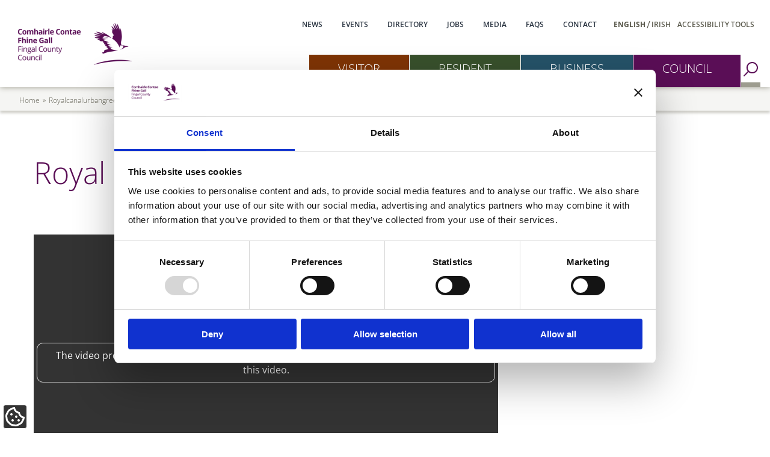

--- FILE ---
content_type: text/html; charset=UTF-8
request_url: https://www.fingal.ie/royalcanalurbangreenway/royal-canal-urban-greenway-webinar-2
body_size: 23263
content:
<!DOCTYPE html>
<html lang="en" dir="ltr" prefix="og: https://ogp.me/ns#">
  <head>
    <script>
      window.dataLayer = window.dataLayer || [];
      function gtag() {
        dataLayer.push(arguments);
      }
      gtag('consent', 'default', {
        ad_storage: 'denied',
        analytics_storage: 'denied',
        ad_user_data: 'denied',
        ad_personalization: 'denied',
        functionality_storage: 'denied',
        personalization_storage: 'denied',
        security_storage: 'granted'
      });
    </script>
    <meta charset="utf-8" />
<script type="text/javascript" id="Cookiebot" src="https://consent.cookiebot.com/uc.js" data-cbid="3d08c983-6312-4aaa-be35-70ed0f9738aa" data-blockingmode="auto" async="async"></script>
<link rel="canonical" href="https://www.fingal.ie/royalcanalurbangreenway/royal-canal-urban-greenway-webinar-2" />
<meta name="robots" content="noodp, noydir" />
<meta property="og:site_name" content="Fingal County Council" />
<meta property="og:type" content="Basic page" />
<meta property="og:url" content="https://www.fingal.ie/royalcanalurbangreenway/royal-canal-urban-greenway-webinar-2" />
<meta property="og:title" content="Royal Canal Urban Greenway Webinar 2" />
<meta property="og:description" content="Royal Canal Urban Greenway Webinar 2" />
<meta name="Generator" content="Drupal 11 (https://www.drupal.org)" />
<meta name="MobileOptimized" content="width" />
<meta name="HandheldFriendly" content="true" />
<meta name="viewport" content="width=device-width, initial-scale=1.0" />
<meta name="msapplication-TileColor" content="#ffffff" />
<meta name="msapplication-TileImage" content="/themes/custom/weatherlab/components/images/favicons/ms-icon-144x144.png" />
<meta name="theme-color" content="#ffffff" />
<link rel="apple-touch-icon" sizes="57x57" href="/themes/custom/weatherlab/components/images/favicons/apple-icon-57x57.png" />
<link rel="apple-touch-icon" sizes="60x60" href="/themes/custom/weatherlab/components/images/favicons/apple-icon-60x60.png" />
<link rel="apple-touch-icon" sizes="72x72" href="/themes/custom/weatherlab/components/images/favicons/apple-icon-72x72.png" />
<link rel="apple-touch-icon" sizes="76x76" href="/themes/custom/weatherlab/components/images/favicons/apple-icon-76x76.png" />
<link rel="apple-touch-icon" sizes="114x114" href="/themes/custom/weatherlab/components/images/favicons/apple-icon-114x114.png" />
<link rel="apple-touch-icon" sizes="120x120" href="/themes/custom/weatherlab/components/images/favicons/apple-icon-120x120.png" />
<link rel="apple-touch-icon" sizes="144x144" href="/themes/custom/weatherlab/components/images/favicons/apple-icon-144x144.png" />
<link rel="apple-touch-icon" sizes="152x152" href="/themes/custom/weatherlab/components/images/favicons/apple-icon-152x152.png" />
<link rel="apple-touch-icon" sizes="180x180" href="/themes/custom/weatherlab/components/images/favicons/apple-icon-180x180.png" />
<link rel="icon" sizes="192x192" href="/themes/custom/weatherlab/components/images/favicons/android-icon-192x192.png" type="image/png" />
<link rel="icon" sizes="32x32" href="/themes/custom/weatherlab/components/images/favicons/favicon-32x32.png" type="image/png" />
<link rel="icon" sizes="96x96" href="/themes/custom/weatherlab/components/images/favicons/favicon-96x96.png" type="image/png" />
<link rel="icon" sizes="16x16" href="/themes/custom/weatherlab/components/images/favicons/favicon-16x16.png" type="image/png" />
<link rel="manifest" href="/themes/custom/weatherlab/components/images/favicons/manifest.json" />
<link rel="alternate" hreflang="en" href="https://www.fingal.ie/royalcanalurbangreenway/royal-canal-urban-greenway-webinar-2" />
<link rel="alternate" hreflang="ga" href="https://www.fingal.ie/ga/node/4364" />
<link href="/themes/custom/weatherlab/fonts/open-sans-v29-latin_cyrillic/open-sans-v29-latin_cyrillic-300.woff2" rel="preload" as="font" type="font/woff2" crossorigin="" />
<link href="/themes/custom/weatherlab/fonts/open-sans-v27-latin/open-sans-v27-latin-regular-subset.woff2" rel="preload" as="font" type="font/woff2" crossorigin="" />
<link href="/themes/custom/weatherlab/fonts/open-sans-v29-latin_cyrillic/open-sans-v29-latin_cyrillic-600.woff2" rel="preload" as="font" type="font/woff2" crossorigin="" />

    <title>Royal Canal Urban Greenway Webinar 2 | Fingal County Council</title>
    <link rel="stylesheet" media="all" href="/sites/default/files/css/css_bldslKcdXMegg8rmczzXZ1idrg8myUy_sBS0XDt9cGw.css?delta=0&amp;language=en&amp;theme=weatherlab&amp;include=eJxljlEOhCAMRC-EciRSZNRGBNKC7t5-ja7rx_408147SSlJdVMoYulOhv6dG3JeGD5X80v2cXjVyGmxQVqh2H_RjJwmik4wcMUKe3F3sykkNAmVWe_mY_qWSvORdUYw-tajYD0pzMYB2WH1CG5kxGAFWnJS3tCdy-MEu9pz9msOLcLsoDpDIvnjbcEHNMBhGg" />
<link rel="stylesheet" media="all" href="/sites/default/files/css/css_mibJ1ONP3dook_EDq8nCK8Ne63vS8n77ClGbm26Pxio.css?delta=1&amp;language=en&amp;theme=weatherlab&amp;include=eJxljlEOhCAMRC-EciRSZNRGBNKC7t5-ja7rx_408147SSlJdVMoYulOhv6dG3JeGD5X80v2cXjVyGmxQVqh2H_RjJwmik4wcMUKe3F3sykkNAmVWe_mY_qWSvORdUYw-tajYD0pzMYB2WH1CG5kxGAFWnJS3tCdy-MEu9pz9msOLcLsoDpDIvnjbcEHNMBhGg" />

    
  </head>
  <body class="path-node page-node-type-page">
        <nav role="navigation">
      <a href="#main-content" class="visually-hidden focusable skip-link">
        Skip to main content
      </a>
    </nav>
    
      <div class="dialog-off-canvas-main-canvas" data-off-canvas-main-canvas>
    
  
  
  

        


  



          




  


<section class="layout-tabs">
  <div class="layout-contained padding-horizontal">
    
  </div>
</section>

    

  <div class="region region-above-header">
    <div class="views-element-container block block-views block-views-blockfingal-notices-views__block-fingal-notices__major" id="block-views-block-fingal-notices-major">
  
    
      <div>
<div class="view view-fingal-notices view-id-fingal_notices view-display-id-views__block_fingal_notices__major js-view-dom-id-279361d80df8acba687deec8350c52ea62cd811da9cfc7c976c217856ddd0157">
  
    

  
  
  

  
  
  
  
  
  
  
  
</div>
</div>

  </div>
<div class="views-element-container block block-views block-views-blockfingal-notices-views__block-fingal-notices" id="block-views-block-fingal-notices">
  
    
      <div>
<div class="view view-fingal-notices view-id-fingal_notices view-display-id-views__block_fingal_notices js-view-dom-id-86840d24181a29d033abdf0490e3a342c5ba7f448c647ac82c0744b9e11e2a7c">
  
    

  
  
  

  
  
  
  
  
  
  
  
</div>
</div>

  </div>

  </div>









  <div class="header__off-canvas header__off-canvas--will-be-off-canvas header__off-canvas--is-off-canvas">

    <div class="header__toggle header__toggle--close">
      <button id="mega-menu-close">
        <span class="visually-hidden">Close Menu</span>
        <svg xmlns="http://www.w3.org/2000/svg" viewBox="0 0 512 512"><path d="M405 136.798L375.202 107 256 226.202 136.798 107 107 136.798 226.202 256 107 375.202 136.798 405 256 285.798 375.202 405 405 375.202 285.798 256z"/></svg>
        </button>
    </div>
    <div class="header__mega-menu header__mega-menu--small-screens">
      <nav role="navigation" aria-labelledby="block-megamenu-mobile-menu"  id="block-megamenu-mobile" class="block block-menu navigation menu--mega-menu mega-menu">
            
    <h2 class="visually-hidden navigation__title navigation__title--mega-menu" id="block-megamenu-mobile-menu"></h2>
  

        <div class="mega-menu__menu">
      

  <ul class="menu menu-level-0">
                  
        <li class="menu-item menu-item--expanded">
          <a href="/visitor" data-drupal-link-system-path="node/39">Visitor</a>
                                
  
  <div class="menu_link_content menu-link-contentmega-menu view-mode-menu-flyout menu-dropdown menu-dropdown-0 menu-type-menu_flyout">
              
  <ul class="menu menu-level-1">
                  
        <li class="menu-item menu-item--expanded">
          <a href="/visitor/explore-fingal-by-area" data-drupal-link-system-path="node/442">Explore Fingal by Area</a>
                                
  
  <div class="menu_link_content menu-link-contentmega-menu view-mode-menu-flyout menu-dropdown menu-dropdown-1 menu-type-menu_flyout">
              
  <ul class="menu menu-level-2">
                  
        <li class="menu-item">
          <a href="/liffeyvalleytrail" data-drupal-link-system-path="node/5657">Liffey Valley Trail</a>
                                
  
  <div class="menu_link_content menu-link-contentmega-menu view-mode-default menu-dropdown menu-dropdown-2 menu-type-default">
              
      </div>



                  </li>
                      
        <li class="menu-item">
          <a href="/visitor/locations/balbriggan" data-drupal-link-system-path="node/1282">Balbriggan</a>
                                
  
  <div class="menu_link_content menu-link-contentmega-menu view-mode-default menu-dropdown menu-dropdown-2 menu-type-default">
              
      </div>



                  </li>
                      
        <li class="menu-item">
          <a href="/visitor/locations/baldoyle-0" data-drupal-link-system-path="node/1824">Baldoyle</a>
                                
  
  <div class="menu_link_content menu-link-contentmega-menu view-mode-default menu-dropdown menu-dropdown-2 menu-type-default">
              
      </div>



                  </li>
                      
        <li class="menu-item">
          <a href="/visitor/locations/balgriffin" data-drupal-link-system-path="node/1745">Balgriffin</a>
                                
  
  <div class="menu_link_content menu-link-contentmega-menu view-mode-default menu-dropdown menu-dropdown-2 menu-type-default">
              
      </div>



                  </li>
                      
        <li class="menu-item">
          <a href="/visitor/locations/ballyboughal" data-drupal-link-system-path="node/26">Ballyboughal</a>
                                
  
  <div class="menu_link_content menu-link-contentmega-menu view-mode-default menu-dropdown menu-dropdown-2 menu-type-default">
              
      </div>



                  </li>
                      
        <li class="menu-item">
          <a href="/visitor/locations/blanchardstown" data-drupal-link-system-path="node/1746">Blanchardstown</a>
                                
  
  <div class="menu_link_content menu-link-contentmega-menu view-mode-default menu-dropdown menu-dropdown-2 menu-type-default">
              
      </div>



                  </li>
                      
        <li class="menu-item">
          <a href="/visitor/locations/castleknock" data-drupal-link-system-path="node/1294">Castleknock</a>
                                
  
  <div class="menu_link_content menu-link-contentmega-menu view-mode-default menu-dropdown menu-dropdown-2 menu-type-default">
              
      </div>



                  </li>
                      
        <li class="menu-item">
          <a href="/visitor/locations/clonsilla" data-drupal-link-system-path="node/1754">Clonsilla</a>
                                
  
  <div class="menu_link_content menu-link-contentmega-menu view-mode-default menu-dropdown menu-dropdown-2 menu-type-default">
              
      </div>



                  </li>
                      
        <li class="menu-item">
          <a href="/visitor/locations/donabate" data-drupal-link-system-path="node/1302">Donabate</a>
                                
  
  <div class="menu_link_content menu-link-contentmega-menu view-mode-default menu-dropdown menu-dropdown-2 menu-type-default">
              
      </div>



                  </li>
                      
        <li class="menu-item">
          <a href="/visitor/locations/garristown" data-drupal-link-system-path="node/29">Garristown</a>
                                
  
  <div class="menu_link_content menu-link-contentmega-menu view-mode-default menu-dropdown menu-dropdown-2 menu-type-default">
              
      </div>



                  </li>
                      
        <li class="menu-item">
          <a href="/visitor/locations/howth" data-drupal-link-system-path="node/1306">Howth</a>
                                
  
  <div class="menu_link_content menu-link-contentmega-menu view-mode-default menu-dropdown menu-dropdown-2 menu-type-default">
              
      </div>



                  </li>
                      
        <li class="menu-item">
          <a href="/visitor/locations/loughshinny" data-drupal-link-system-path="node/793">Loughshinny</a>
                                
  
  <div class="menu_link_content menu-link-contentmega-menu view-mode-menu-flyout menu-dropdown menu-dropdown-2 menu-type-menu_flyout">
              
      </div>



                  </li>
                      
        <li class="menu-item">
          <a href="/visitor/locations/lusk" data-drupal-link-system-path="node/1309">Lusk</a>
                                
  
  <div class="menu_link_content menu-link-contentmega-menu view-mode-default menu-dropdown menu-dropdown-2 menu-type-default">
              
      </div>



                  </li>
                      
        <li class="menu-item">
          <a href="/visitor/locations/malahide" data-drupal-link-system-path="node/1305">Malahide </a>
                                
  
  <div class="menu_link_content menu-link-contentmega-menu view-mode-default menu-dropdown menu-dropdown-2 menu-type-default">
              
      </div>



                  </li>
                      
        <li class="menu-item">
          <a href="/visitor/locations/mulhuddart" data-drupal-link-system-path="node/1299">Mulhuddart</a>
                                
  
  <div class="menu_link_content menu-link-contentmega-menu view-mode-default menu-dropdown menu-dropdown-2 menu-type-default">
              
      </div>



                  </li>
                      
        <li class="menu-item">
          <a href="/visitor/locations/naul" data-drupal-link-system-path="node/1296">Naul</a>
                                
  
  <div class="menu_link_content menu-link-contentmega-menu view-mode-default menu-dropdown menu-dropdown-2 menu-type-default">
              
      </div>



                  </li>
                      
        <li class="menu-item">
          <a href="/visitor/locations/oldtown" data-drupal-link-system-path="node/1293">Oldtown</a>
                                
  
  <div class="menu_link_content menu-link-contentmega-menu view-mode-default menu-dropdown menu-dropdown-2 menu-type-default">
              
      </div>



                  </li>
                      
        <li class="menu-item">
          <a href="/visitor/locations/portmarnock" data-drupal-link-system-path="node/1291">Portmarnock</a>
                                
  
  <div class="menu_link_content menu-link-contentmega-menu view-mode-default menu-dropdown menu-dropdown-2 menu-type-default">
              
      </div>



                  </li>
                      
        <li class="menu-item">
          <a href="/visitor/locations/rush" data-drupal-link-system-path="node/1289">Rush</a>
                                
  
  <div class="menu_link_content menu-link-contentmega-menu view-mode-default menu-dropdown menu-dropdown-2 menu-type-default">
              
      </div>



                  </li>
                      
        <li class="menu-item">
          <a href="/visitor/locations/santry" data-drupal-link-system-path="node/1287">Santry</a>
                                
  
  <div class="menu_link_content menu-link-contentmega-menu view-mode-default menu-dropdown menu-dropdown-2 menu-type-default">
              
      </div>



                  </li>
                      
        <li class="menu-item">
          <a href="/visitor/locations/skerries" data-drupal-link-system-path="node/1286">Skerries</a>
                                
  
  <div class="menu_link_content menu-link-contentmega-menu view-mode-default menu-dropdown menu-dropdown-2 menu-type-default">
              
      </div>



                  </li>
                      
        <li class="menu-item">
          <a href="/visitor/locations/sutton" data-drupal-link-system-path="node/1284">Sutton</a>
                                
  
  <div class="menu_link_content menu-link-contentmega-menu view-mode-default menu-dropdown menu-dropdown-2 menu-type-default">
              
      </div>



                  </li>
                      
        <li class="menu-item">
          <a href="/visitor/locations/swords" data-drupal-link-system-path="node/1303">Swords</a>
                                
  
  <div class="menu_link_content menu-link-contentmega-menu view-mode-default menu-dropdown menu-dropdown-2 menu-type-default">
              
      </div>



                  </li>
          </ul>



      </div>



                  </li>
                      
        <li class="menu-item menu-item--expanded">
          <a href="/wine-and-dine" data-drupal-link-system-path="node/2623">Wine &amp; Dine</a>
                                
  
  <div class="menu_link_content menu-link-contentmega-menu view-mode-menu-flyout menu-dropdown menu-dropdown-1 menu-type-menu_flyout">
              
  <ul class="menu menu-level-2">
                  
        <li class="menu-item">
          <a href="/wine-and-dine-balbriggan" data-drupal-link-system-path="node/2715">Wine and Dine - Balbriggan</a>
                                
  
  <div class="menu_link_content menu-link-contentmega-menu view-mode-menu-flyout menu-dropdown menu-dropdown-2 menu-type-menu_flyout">
              
      </div>



                  </li>
                      
        <li class="menu-item">
          <a href="/wine-and-dine-dublin-15" data-drupal-link-system-path="node/2824">Wine and Dine - Dublin 15</a>
                                
  
  <div class="menu_link_content menu-link-contentmega-menu view-mode-menu-flyout menu-dropdown menu-dropdown-2 menu-type-menu_flyout">
              
      </div>



                  </li>
                      
        <li class="menu-item">
          <a href="/bia-agus-deoch-binn-eadair" data-drupal-link-system-path="node/2677">Wine and Dine - Howth</a>
                                
  
  <div class="menu_link_content menu-link-contentmega-menu view-mode-menu-flyout menu-dropdown menu-dropdown-2 menu-type-menu_flyout">
              
      </div>



                  </li>
                      
        <li class="menu-item">
          <a href="/wine-and-dine-rural-villages" data-drupal-link-system-path="node/2691">Wine and Dine - Rural Villages </a>
                                
  
  <div class="menu_link_content menu-link-contentmega-menu view-mode-menu-flyout menu-dropdown menu-dropdown-2 menu-type-menu_flyout">
              
      </div>



                  </li>
                      
        <li class="menu-item">
          <a href="/wine-and-dine-skerries" data-drupal-link-system-path="node/2621">Wine and Dine - Skerries</a>
                                
  
  <div class="menu_link_content menu-link-contentmega-menu view-mode-menu-flyout menu-dropdown menu-dropdown-2 menu-type-menu_flyout">
              
      </div>



                  </li>
                      
        <li class="menu-item">
          <a href="/wine-and-dine-swords" data-drupal-link-system-path="node/2703">Wine and Dine - Swords</a>
                                
  
  <div class="menu_link_content menu-link-contentmega-menu view-mode-menu-flyout menu-dropdown menu-dropdown-2 menu-type-menu_flyout">
              
      </div>



                  </li>
                      
        <li class="menu-item">
          <a href="/wine-and-dine-malahide" data-drupal-link-system-path="node/2656">Wine and Dine - Malahide</a>
                                
  
  <div class="menu_link_content menu-link-contentmega-menu view-mode-menu-flyout menu-dropdown menu-dropdown-2 menu-type-menu_flyout">
              
      </div>



                  </li>
          </ul>



      </div>



                  </li>
                      
        <li class="menu-item menu-item--expanded">
          <a href="/ten-things-do-fingal" data-drupal-link-system-path="node/2974">Ten Things To Do in Fingal</a>
                                
  
  <div class="menu_link_content menu-link-contentmega-menu view-mode-menu-flyout menu-dropdown menu-dropdown-1 menu-type-menu_flyout">
              
  <ul class="menu menu-level-2">
                  
        <li class="menu-item">
          <a href="/one-beaches" data-drupal-link-system-path="node/2975">One: Beaches</a>
                                
  
  <div class="menu_link_content menu-link-contentmega-menu view-mode-menu-flyout menu-dropdown menu-dropdown-2 menu-type-menu_flyout">
              
      </div>



                  </li>
                      
        <li class="menu-item">
          <a href="/two-hill-walking" data-drupal-link-system-path="node/2976">Two: Hill Walking</a>
                                
  
  <div class="menu_link_content menu-link-contentmega-menu view-mode-menu-flyout menu-dropdown menu-dropdown-2 menu-type-menu_flyout">
              
      </div>



                  </li>
                      
        <li class="menu-item">
          <a href="/three-cycling" data-drupal-link-system-path="node/2977">Three: Cycling </a>
                                
  
  <div class="menu_link_content menu-link-contentmega-menu view-mode-menu-flyout menu-dropdown menu-dropdown-2 menu-type-menu_flyout">
              
      </div>



                  </li>
                      
        <li class="menu-item">
          <a href="/four-castles" data-drupal-link-system-path="node/2978">Four: Castles </a>
                                
  
  <div class="menu_link_content menu-link-contentmega-menu view-mode-menu-flyout menu-dropdown menu-dropdown-2 menu-type-menu_flyout">
              
      </div>



                  </li>
                      
        <li class="menu-item">
          <a href="/five-shopping" data-drupal-link-system-path="node/2979">Five: Shopping </a>
                                
  
  <div class="menu_link_content menu-link-contentmega-menu view-mode-menu-flyout menu-dropdown menu-dropdown-2 menu-type-menu_flyout">
              
      </div>



                  </li>
                      
        <li class="menu-item">
          <a href="/six-water-sports" data-drupal-link-system-path="node/2980">Six: Water sports</a>
                                
  
  <div class="menu_link_content menu-link-contentmega-menu view-mode-menu-flyout menu-dropdown menu-dropdown-2 menu-type-menu_flyout">
              
      </div>



                  </li>
                      
        <li class="menu-item">
          <a href="/seven-history-and-heritage" data-drupal-link-system-path="node/2981">Seven: History and Heritage</a>
                                
  
  <div class="menu_link_content menu-link-contentmega-menu view-mode-menu-flyout menu-dropdown menu-dropdown-2 menu-type-menu_flyout">
              
      </div>



                  </li>
                      
        <li class="menu-item">
          <a href="/eight-farm-visit" data-drupal-link-system-path="node/2982">Eight: Farm visit</a>
                                
  
  <div class="menu_link_content menu-link-contentmega-menu view-mode-menu-flyout menu-dropdown menu-dropdown-2 menu-type-menu_flyout">
              
      </div>



                  </li>
                      
        <li class="menu-item">
          <a href="/nine-casino-fry-model-railway-museum" data-drupal-link-system-path="node/2983">Nine: Casino Fry Model Railway Museum</a>
                                
  
  <div class="menu_link_content menu-link-contentmega-menu view-mode-menu-flyout menu-dropdown menu-dropdown-2 menu-type-menu_flyout">
              
      </div>



                  </li>
                      
        <li class="menu-item">
          <a href="/ten-visit-blanchardstowncastleknock-areas" data-drupal-link-system-path="node/2984">Ten: A visit To Blanchardstown/Castleknock areas</a>
                                
  
  <div class="menu_link_content menu-link-contentmega-menu view-mode-menu-flyout menu-dropdown menu-dropdown-2 menu-type-menu_flyout">
              
      </div>



                  </li>
          </ul>



      </div>



                  </li>
                      
        <li class="menu-item menu-item--expanded">
          <a href="/visitor/getting-there" data-drupal-link-system-path="node/21">Getting There</a>
                                
  
  <div class="menu_link_content menu-link-contentmega-menu view-mode-default menu-dropdown menu-dropdown-1 menu-type-default">
              
  <ul class="menu menu-level-2">
                  
        <li class="menu-item">
          <a href="/visitor/gettingthere/dublinairport" data-drupal-link-system-path="node/396">From Dublin Airport</a>
                                
  
  <div class="menu_link_content menu-link-contentmega-menu view-mode-default menu-dropdown menu-dropdown-2 menu-type-default">
              
      </div>



                  </li>
                      
        <li class="menu-item">
          <a href="/visitor/gettingthere/dartandrail" data-drupal-link-system-path="node/397">Dart and Rail</a>
                                
  
  <div class="menu_link_content menu-link-contentmega-menu view-mode-default menu-dropdown menu-dropdown-2 menu-type-default">
              
      </div>



                  </li>
                      
        <li class="menu-item">
          <a href="/visitor/gettingthere/bus" data-drupal-link-system-path="node/399">By Bus</a>
                                
  
  <div class="menu_link_content menu-link-contentmega-menu view-mode-default menu-dropdown menu-dropdown-2 menu-type-default">
              
      </div>



                  </li>
                      
        <li class="menu-item">
          <a href="/dublin-port" data-drupal-link-system-path="node/1791">From Dublin Port</a>
                                
  
  <div class="menu_link_content menu-link-contentmega-menu view-mode-default menu-dropdown menu-dropdown-2 menu-type-default">
              
      </div>



                  </li>
          </ul>



      </div>



                  </li>
                      
        <li class="menu-item">
          <a href="/stay-fingal" data-drupal-link-system-path="node/2755">Stay in Fingal</a>
                                
  
  <div class="menu_link_content menu-link-contentmega-menu view-mode-menu-flyout menu-dropdown menu-dropdown-1 menu-type-menu_flyout">
              
      </div>



                  </li>
                      
        <li class="menu-item menu-item--expanded">
          <a href="/visitor/things-to-do" data-drupal-link-system-path="node/424">Plan A Trip</a>
                                
  
  <div class="menu_link_content menu-link-contentmega-menu view-mode-default menu-dropdown menu-dropdown-1 menu-type-default">
              
  <ul class="menu menu-level-2">
                  
        <li class="menu-item">
          <a href="/trips/find-heritage-property-park-or-open-space" data-drupal-link-system-path="node/473">Find a Heritage Property, Park or Open Space</a>
                                
  
  <div class="menu_link_content menu-link-contentmega-menu view-mode-menu-flyout menu-dropdown menu-dropdown-2 menu-type-menu_flyout">
              
      </div>



                  </li>
                      
        <li class="menu-item">
          <a href="https://www.fingal.ie/trips">Recommended Trips</a>
                                
  
  <div class="menu_link_content menu-link-contentmega-menu view-mode-default menu-dropdown menu-dropdown-2 menu-type-default">
              
      </div>



                  </li>
                      
        <li class="menu-item">
          <a href="/visitor/trips/find-beach" data-drupal-link-system-path="node/731">Find a Beach</a>
                                
  
  <div class="menu_link_content menu-link-contentmega-menu view-mode-default menu-dropdown menu-dropdown-2 menu-type-default">
              
      </div>



                  </li>
                      
        <li class="menu-item">
          <a href="/visitor/trips/playgrounds-and-games-areas" data-drupal-link-system-path="node/755">Find a Playground or Games area</a>
                                
  
  <div class="menu_link_content menu-link-contentmega-menu view-mode-default menu-dropdown menu-dropdown-2 menu-type-default">
              
      </div>



                  </li>
          </ul>



      </div>



                  </li>
          </ul>



      </div>



                  </li>
                      
        <li class="menu-item menu-item--expanded">
          <a href="/resident" data-drupal-link-system-path="node/2">Resident</a>
                                
  
  <div class="menu_link_content menu-link-contentmega-menu view-mode-default menu-dropdown menu-dropdown-0 menu-type-default">
              
  <ul class="menu menu-level-1">
                  
        <li class="menu-item">
          <a href="/fingal-covid-19-community-response-forum" data-drupal-link-system-path="node/2317">Fingal Covid-19 Community Response Forum</a>
                                
  
  <div class="menu_link_content menu-link-contentmega-menu view-mode-menu-flyout menu-dropdown menu-dropdown-1 menu-type-menu_flyout">
              
      </div>



                  </li>
                      
        <li class="menu-item menu-item--expanded">
          <a href="/community-development" data-drupal-link-system-path="node/380">Community Development</a>
                                
  
  <div class="menu_link_content menu-link-contentmega-menu view-mode-default menu-dropdown menu-dropdown-1 menu-type-default">
              
  <ul class="menu menu-level-2">
                  
        <li class="menu-item">
          <a href="/community-development" data-drupal-link-system-path="node/380">Community Development Homepage</a>
                                
  
  <div class="menu_link_content menu-link-contentmega-menu view-mode-default menu-dropdown menu-dropdown-2 menu-type-default">
              
      </div>



                  </li>
                      
        <li class="menu-item">
          <a href="/community-initiatives" data-drupal-link-system-path="node/22">Community Initiatives</a>
                                
  
  <div class="menu_link_content menu-link-contentmega-menu view-mode-default menu-dropdown menu-dropdown-2 menu-type-default">
              
      </div>



                  </li>
                      
        <li class="menu-item">
          <a href="/council/service/fingal-public-participation-network-support" data-drupal-link-system-path="node/447">Fingal Public Participation Network (PPN)</a>
                                
  
  <div class="menu_link_content menu-link-contentmega-menu view-mode-default menu-dropdown menu-dropdown-2 menu-type-default">
              
      </div>



                  </li>
                      
        <li class="menu-item">
          <a href="/JPC" data-drupal-link-system-path="node/1268">Joint Policing Committee</a>
                                
  
  <div class="menu_link_content menu-link-contentmega-menu view-mode-default menu-dropdown menu-dropdown-2 menu-type-default">
              
      </div>



                  </li>
                      
        <li class="menu-item">
          <a href="/fingal-integration" data-drupal-link-system-path="node/4693">Fingal Integration  </a>
                                
  
  <div class="menu_link_content menu-link-contentmega-menu view-mode-menu-flyout menu-dropdown menu-dropdown-2 menu-type-menu_flyout">
              
      </div>



                  </li>
                      
        <li class="menu-item">
          <a href="/LocalAuthorityIntegrationTeam" data-drupal-link-system-path="node/6715">Local Authority Integration Team (LAIT)</a>
                                
  
  <div class="menu_link_content menu-link-contentmega-menu view-mode-menu-flyout menu-dropdown menu-dropdown-2 menu-type-menu_flyout">
              
      </div>



                  </li>
          </ul>



  <div class="clearfix text-formatted field field--name-field-menu-flyout-text field--type-text-long field--label-hidden">
    <div class="field__items">
              <div class="field__item"><p><a data-entity-substitution="canonical" data-entity-type="node" data-entity-uuid="c1b26c91-3186-4d64-9068-30d8590cd103" href="/RoadClosures" title="Temporary Road Closures">Road Closure and Newspaper Advertisements</a></p>
<p><a data-entity-substitution="canonical" data-entity-type="node" data-entity-uuid="9a31afa3-be7d-4f8b-b35e-83f3bb640f4f" href="/fingal-alerts" title="Fingal Alerts">Fingal Alerts</a></p>
<p><a data-entity-substitution="canonical" data-entity-type="node" data-entity-uuid="d05cd5ee-67f0-4014-ba24-ccc2ad243573" href="/council/service/out-hours-roads-flooding-emergency-phoneline" title="Out of Hours Roads Flooding Emergency Phoneline">For Out of Hours Emergency Flooding Contact Details&nbsp;</a></p></div>
          </div>
  </div>


      </div>



                  </li>
                      
        <li class="menu-item menu-item--expanded">
          <a href="/fingallibraries" data-drupal-link-system-path="node/407">Libraries</a>
                                
  
  <div class="menu_link_content menu-link-contentmega-menu view-mode-menu-flyout menu-dropdown menu-dropdown-1 menu-type-menu_flyout">
              
  <ul class="menu menu-level-2">
                  
        <li class="menu-item">
          <a href="/fingallibraries" data-drupal-link-system-path="node/407">Libraries Homepage</a>
                                
  
  <div class="menu_link_content menu-link-contentmega-menu view-mode-default menu-dropdown menu-dropdown-2 menu-type-default">
              
      </div>



                  </li>
                      
        <li class="menu-item">
          <a href="/council/service/join-library" data-drupal-link-system-path="node/130">Join The Library</a>
                                
  
  <div class="menu_link_content menu-link-contentmega-menu view-mode-menu-flyout menu-dropdown menu-dropdown-2 menu-type-menu_flyout">
              
      </div>



                  </li>
                      
        <li class="menu-item">
          <a href="/council/service/fingal-library-network" data-drupal-link-system-path="node/126">Find a Library</a>
                                
  
  <div class="menu_link_content menu-link-contentmega-menu view-mode-default menu-dropdown menu-dropdown-2 menu-type-default">
              
      </div>



                  </li>
                      
        <li class="menu-item">
          <a href="/my-open-library-baldoyle-library" data-drupal-link-system-path="node/5434">My Open Library at Baldoyle Library</a>
                                
  
  <div class="menu_link_content menu-link-contentmega-menu view-mode-default menu-dropdown menu-dropdown-2 menu-type-default">
              
      </div>



                  </li>
                      
        <li class="menu-item">
          <a href="/council/service/find-book-view-your-loans-and-renew-your-items" data-drupal-link-system-path="node/134">Find a Book, View Your Loans and Renew Your Items</a>
                                
  
  <div class="menu_link_content menu-link-contentmega-menu view-mode-menu-flyout menu-dropdown menu-dropdown-2 menu-type-menu_flyout">
              
      </div>



                  </li>
                      
        <li class="menu-item">
          <a href="https://www.fingal.ie/libraries-events">Fingal Library Events</a>
                                
  
  <div class="menu_link_content menu-link-contentmega-menu view-mode-default menu-dropdown menu-dropdown-2 menu-type-default">
              
      </div>



                  </li>
                      
        <li class="menu-item">
          <a href="/council/service/fingal-library-eservices-and-eresources-online" data-drupal-link-system-path="node/4353">Fingal Library eServices and eResources Online</a>
                                
  
  <div class="menu_link_content menu-link-contentmega-menu view-mode-default menu-dropdown menu-dropdown-2 menu-type-default">
              
      </div>



                  </li>
                      
        <li class="menu-item">
          <a href="https://www.fingal.ie/LocalStudiesArchives">Fingal Local Studies &amp; Archives </a>
                                
  
  <div class="menu_link_content menu-link-contentmega-menu view-mode-menu-flyout menu-dropdown menu-dropdown-2 menu-type-menu_flyout">
              
      </div>



                  </li>
          </ul>



  <div class="clearfix text-formatted field field--name-field-menu-flyout-text field--type-text-long field--label-hidden">
    <div class="field__items">
              <div class="field__item"><p>Fingal a library&nbsp;in each of the towns. Please see individual library for opening times.</p></div>
          </div>
  </div>


      </div>



                  </li>
                      
        <li class="menu-item menu-item--expanded">
          <a href="/parks-beaches-and-open-spaces" data-drupal-link-system-path="node/387">Recreation</a>
                                
  
  <div class="menu_link_content menu-link-contentmega-menu view-mode-menu-flyout menu-dropdown menu-dropdown-1 menu-type-menu_flyout">
              
  <ul class="menu menu-level-2">
                  
        <li class="menu-item">
          <a href="/parks-beaches-and-open-spaces" data-drupal-link-system-path="node/387">Recreation Homepage</a>
                                
  
  <div class="menu_link_content menu-link-contentmega-menu view-mode-default menu-dropdown menu-dropdown-2 menu-type-default">
              
      </div>



                  </li>
                      
        <li class="menu-item">
          <a href="/playability-pitches" data-drupal-link-system-path="node/825">Check the Playability of Pitches</a>
                                
  
  <div class="menu_link_content menu-link-contentmega-menu view-mode-default menu-dropdown menu-dropdown-2 menu-type-default">
              
      </div>



                  </li>
                      
        <li class="menu-item">
          <a href="/visitor/trips/find-beach" data-drupal-link-system-path="node/731">Find a Beach</a>
                                
  
  <div class="menu_link_content menu-link-contentmega-menu view-mode-default menu-dropdown menu-dropdown-2 menu-type-default">
              
      </div>



                  </li>
                      
        <li class="menu-item">
          <a href="/council/service/coastal-walks-0" data-drupal-link-system-path="node/268">Coastal Walks</a>
                                
  
  <div class="menu_link_content menu-link-contentmega-menu view-mode-default menu-dropdown menu-dropdown-2 menu-type-default">
              
      </div>



                  </li>
                      
        <li class="menu-item menu-item--collapsed">
          <a href="/sports-landing-page">Sports Programmes, Facilities and Officers</a>
                                
  
  <div class="menu_link_content menu-link-contentmega-menu view-mode-default menu-dropdown menu-dropdown-2 menu-type-default">
              
      </div>



                  </li>
                      
        <li class="menu-item">
          <a href="/council/service/public-playgrounds-information-and-advice" data-drupal-link-system-path="node/209">Playgrounds and Games Areas</a>
                                
  
  <div class="menu_link_content menu-link-contentmega-menu view-mode-default menu-dropdown menu-dropdown-2 menu-type-default">
              
      </div>



                  </li>
                      
        <li class="menu-item">
          <a href="/Parks" data-drupal-link-system-path="node/287">Heritage Properties</a>
                                
  
  <div class="menu_link_content menu-link-contentmega-menu view-mode-default menu-dropdown menu-dropdown-2 menu-type-default">
              
      </div>



                  </li>
                      
        <li class="menu-item">
          <a href="/council/service/allotments-management" data-drupal-link-system-path="node/957">Allotments</a>
                                
  
  <div class="menu_link_content menu-link-contentmega-menu view-mode-default menu-dropdown menu-dropdown-2 menu-type-default">
              
      </div>



                  </li>
                      
        <li class="menu-item">
          <a href="/recycling-and-environment" data-drupal-link-system-path="node/418">Recycling and Environment</a>
                                
  
  <div class="menu_link_content menu-link-contentmega-menu view-mode-menu-flyout menu-dropdown menu-dropdown-2 menu-type-menu_flyout">
              
      </div>



                  </li>
          </ul>



      </div>



                  </li>
                      
        <li class="menu-item menu-item--expanded">
          <a href="/arts" data-drupal-link-system-path="node/498">Arts</a>
                                
  
  <div class="menu_link_content menu-link-contentmega-menu view-mode-menu-flyout menu-dropdown menu-dropdown-1 menu-type-menu_flyout">
              
  <ul class="menu menu-level-2">
                  
        <li class="menu-item">
          <a href="/arts-strategy">Arts Strategy</a>
                                
  
  <div class="menu_link_content menu-link-contentmega-menu view-mode-menu-flyout menu-dropdown menu-dropdown-2 menu-type-menu_flyout">
              
      </div>



                  </li>
                      
        <li class="menu-item">
          <a href="/grants-and-bursary-funding" data-drupal-link-system-path="node/663">Grants and Bursary Funding</a>
                                
  
  <div class="menu_link_content menu-link-contentmega-menu view-mode-menu-flyout menu-dropdown menu-dropdown-2 menu-type-menu_flyout">
              
      </div>



                  </li>
                      
        <li class="menu-item">
          <a href="/artist-studios-and-residencies" data-drupal-link-system-path="node/664">Artist Studios and Residencies</a>
                                
  
  <div class="menu_link_content menu-link-contentmega-menu view-mode-menu-flyout menu-dropdown menu-dropdown-2 menu-type-menu_flyout">
              
      </div>



                  </li>
                      
        <li class="menu-item">
          <a href="/youth-and-education" data-drupal-link-system-path="node/724">Youth and Education</a>
                                
  
  <div class="menu_link_content menu-link-contentmega-menu view-mode-default menu-dropdown menu-dropdown-2 menu-type-default">
              
      </div>



                  </li>
                      
        <li class="menu-item">
          <a href="/public-art">Public Art</a>
                                
  
  <div class="menu_link_content menu-link-contentmega-menu view-mode-default menu-dropdown menu-dropdown-2 menu-type-default">
              
      </div>



                  </li>
                      
        <li class="menu-item">
          <a href="/arts/centres">Art Centres</a>
                                
  
  <div class="menu_link_content menu-link-contentmega-menu view-mode-default menu-dropdown menu-dropdown-2 menu-type-default">
              
      </div>



                  </li>
                      
        <li class="menu-item">
          <a href="/contact-fingal-arts-office" data-drupal-link-system-path="node/657">Contact Arts Department</a>
                                
  
  <div class="menu_link_content menu-link-contentmega-menu view-mode-default menu-dropdown menu-dropdown-2 menu-type-default">
              
      </div>



                  </li>
          </ul>



      </div>



                  </li>
                      
        <li class="menu-item menu-item--expanded">
          <a href="/heritage" data-drupal-link-system-path="node/408">Heritage and Culture</a>
                                
  
  <div class="menu_link_content menu-link-contentmega-menu view-mode-menu-flyout menu-dropdown menu-dropdown-1 menu-type-menu_flyout">
              
  <ul class="menu menu-level-2">
                  
        <li class="menu-item">
          <a href="/council/service/fingal-fieldnames-project" title="Fingal Fieldnames Project" data-drupal-link-system-path="node/487">Fingal Fieldnames Project</a>
                                
  
  <div class="menu_link_content menu-link-contentmega-menu view-mode-default menu-dropdown menu-dropdown-2 menu-type-default">
              
      </div>



                  </li>
                      
        <li class="menu-item">
          <a href="/heritage-and-communities" data-drupal-link-system-path="node/816">Heritage and Community</a>
                                
  
  <div class="menu_link_content menu-link-contentmega-menu view-mode-menu-flyout menu-dropdown menu-dropdown-2 menu-type-menu_flyout">
              
      </div>



                  </li>
                      
        <li class="menu-item">
          <a href="/community-and-archaeology" data-drupal-link-system-path="node/822">Community and Archaeology</a>
                                
  
  <div class="menu_link_content menu-link-contentmega-menu view-mode-menu-flyout menu-dropdown menu-dropdown-2 menu-type-menu_flyout">
              
      </div>



                  </li>
                      
        <li class="menu-item">
          <a href="/heritage-and-tourism" data-drupal-link-system-path="node/815">Heritage and Tourism</a>
                                
  
  <div class="menu_link_content menu-link-contentmega-menu view-mode-menu-flyout menu-dropdown menu-dropdown-2 menu-type-menu_flyout">
              
      </div>



                  </li>
                      
        <li class="menu-item">
          <a href="/heritage-online-and-publications" data-drupal-link-system-path="node/807">Heritage Online and Publications</a>
                                
  
  <div class="menu_link_content menu-link-contentmega-menu view-mode-default menu-dropdown menu-dropdown-2 menu-type-default">
              
      </div>



                  </li>
                      
        <li class="menu-item">
          <a href="/heritage-useful-links" data-drupal-link-system-path="node/808">Heritage Useful Links</a>
                                
  
  <div class="menu_link_content menu-link-contentmega-menu view-mode-default menu-dropdown menu-dropdown-2 menu-type-default">
              
      </div>



                  </li>
                      
        <li class="menu-item">
          <a href="/council/service/creative-ireland" data-drupal-link-system-path="node/222">Creative Ireland</a>
                                
  
  <div class="menu_link_content menu-link-contentmega-menu view-mode-default menu-dropdown menu-dropdown-2 menu-type-default">
              
      </div>



                  </li>
                      
        <li class="menu-item">
          <a href="/fingals-culture-and-creativity-strategy-2023-2027" data-drupal-link-system-path="node/803">Creative Fingal</a>
                                
  
  <div class="menu_link_content menu-link-contentmega-menu view-mode-default menu-dropdown menu-dropdown-2 menu-type-default">
              
      </div>



                  </li>
          </ul>



  <div class="clearfix text-formatted field field--name-field-menu-flyout-text field--type-text-long field--label-hidden">
    <div class="field__items">
              <div class="field__item"><p><a data-entity-substitution="canonical" data-entity-type="node" data-entity-uuid="5c8e0704-bfd8-4606-a06d-323478a59156" href="/council/service/archaeological-information-and-advice" title="Archaeological Information and Advice">Archaeological Information and Advice</a>&nbsp;</p>
<p><a data-entity-substitution="canonical" data-entity-type="node" data-entity-uuid="24a3cd73-c0fb-4048-bf04-50bd395cc6cb" href="/council/service/architectural-conservation-areas-aca" title="Architectural Conservation Areas (ACA)">Architectural Conservation Area (ACA) Register</a>&nbsp;</p>
<p><a data-entity-substitution="canonical" data-entity-type="node" data-entity-uuid="d60563f5-6699-45be-8908-b32bc5d5bc36" href="/council/service/heritage-plan-2018-2023" title="Heritage Plan 2018-2023">Heritage Plan</a></p>
<p><a data-entity-substitution="canonical" data-entity-type="node" data-entity-uuid="53a264b5-1d4f-4fed-ab82-027d5042521b" href="/council/service/monuments-and-places-record" title="Monuments and Places Record">Monuments and Places Record</a>&nbsp;</p>
<p><a data-entity-substitution="canonical" data-entity-type="node" data-entity-uuid="8a11eee5-2963-4f48-bfcc-c88200c0d4fb" href="/council/service/protected-structures-record" title="Protected Structures Record">Protected Structures Record</a></p></div>
          </div>
  </div>


      </div>



                  </li>
                      
        <li class="menu-item menu-item--expanded">
          <a href="/environmental-awareness" data-drupal-link-system-path="node/1134">Environmental Awareness</a>
                                
  
  <div class="menu_link_content menu-link-contentmega-menu view-mode-menu-flyout menu-dropdown menu-dropdown-1 menu-type-menu_flyout">
              
  <ul class="menu menu-level-2">
                  
        <li class="menu-item">
          <a href="/environment" data-drupal-link-system-path="node/388">Environment</a>
                                
  
  <div class="menu_link_content menu-link-contentmega-menu view-mode-menu-flyout menu-dropdown menu-dropdown-2 menu-type-menu_flyout">
              
      </div>



                  </li>
                      
        <li class="menu-item">
          <a href="/recycling-and-environment" data-drupal-link-system-path="node/418">Environment and Recycling</a>
                                
  
  <div class="menu_link_content menu-link-contentmega-menu view-mode-menu-flyout menu-dropdown menu-dropdown-2 menu-type-menu_flyout">
              
      </div>



                  </li>
          </ul>



  <div class="clearfix text-formatted field field--name-field-menu-flyout-text field--type-text-long field--label-hidden">
    <div class="field__items">
              <div class="field__item"><p><a data-entity-substitution="canonical" data-entity-type="node" data-entity-uuid="d55d537a-f5c3-4736-8061-ca081eae2d4b" href="/adopt-patch" title="Adopt a Patch">Adopt a Patch</a></p>
<p><a data-entity-substitution="canonical" data-entity-type="node" data-entity-uuid="3a5a4057-4f2a-4c51-9b33-3c71edce528a" href="/conservation-and-leakage-communications-campaign" title="Conservation and Leakage Communications Campaign">Conservation and Leakage Conservation Campaign</a></p>
<p><a href="https://www.fingal.ie/composting-initiative" hreflang="en">Composting Initiative</a></p>
<p><a data-entity-substitution="canonical" data-entity-type="node" data-entity-uuid="d214bc41-e0fd-4cbf-885a-c6145b581c4e" href="/seagulls-herring-gull-and-nuisance-seagull-information-leaflet" title="Seagulls (Herring Gull) and Nuisance &amp; Seagull Information Leaflet">Seagull Information Leaflet</a></p>
<p><a data-entity-substitution="canonical" data-entity-type="node" data-entity-uuid="6f5fe781-01b6-4f21-9f51-fd9ad64a97de" href="/council/service/green-dog-walker-initiative" title="Green Dog Walker Initiative">Green Dog Walkers Initiative</a></p>
<p><a data-entity-substitution="canonical" data-entity-type="node" data-entity-uuid="4a363b5d-c58a-4c20-b540-5aff4418405e" href="/reuse-month-2022" title="Reuse Month 2022">Reuse Month 2022</a></p>
<p><a data-entity-substitution="canonical" data-entity-type="node" data-entity-uuid="8743cfc9-4e59-47c5-ac50-cb82ff2c5e44" href="/fingal-water-project" title="The Fingal Water Project">The Fingal Water Project</a></p>
<p>&nbsp;</p></div>
          </div>
  </div>


      </div>



                  </li>
                      
        <li class="menu-item menu-item--collapsed">
          <a href="/climate-action">Climate Action</a>
                                
  
  <div class="menu_link_content menu-link-contentmega-menu view-mode-default menu-dropdown menu-dropdown-1 menu-type-default">
              
      </div>



                  </li>
                      
        <li class="menu-item">
          <a href="/fingalgreenways" data-drupal-link-system-path="node/3482">Fingal Greenways</a>
                                
  
  <div class="menu_link_content menu-link-contentmega-menu view-mode-menu-flyout menu-dropdown menu-dropdown-1 menu-type-menu_flyout">
              
      </div>



                  </li>
                      
        <li class="menu-item menu-item--expanded">
          <a href="/housing-fingal" data-drupal-link-system-path="node/1119">Housing and Planning</a>
                                
  
  <div class="menu_link_content menu-link-contentmega-menu view-mode-menu-flyout menu-dropdown menu-dropdown-1 menu-type-menu_flyout">
              
  <ul class="menu menu-level-2">
                  
        <li class="menu-item">
          <a href="/housing-fingal" data-drupal-link-system-path="node/1119">Housing in Fingal</a>
                                
  
  <div class="menu_link_content menu-link-contentmega-menu view-mode-default menu-dropdown menu-dropdown-2 menu-type-default">
              
      </div>



                  </li>
                      
        <li class="menu-item">
          <a href="/view-or-search-planning-applications" data-drupal-link-system-path="node/1108">View or Search Planning Applications</a>
                                
  
  <div class="menu_link_content menu-link-contentmega-menu view-mode-default menu-dropdown menu-dropdown-2 menu-type-default">
              
      </div>



                  </li>
                      
        <li class="menu-item">
          <a href="/council/service/local-property-tax" data-drupal-link-system-path="node/148">Local Property Tax</a>
                                
  
  <div class="menu_link_content menu-link-contentmega-menu view-mode-default menu-dropdown menu-dropdown-2 menu-type-default">
              
      </div>



                  </li>
          </ul>



  <div class="clearfix text-formatted field field--name-field-menu-flyout-text field--type-text-long field--label-hidden">
    <div class="field__items">
              <div class="field__item"><p><a data-entity-substitution="canonical" data-entity-type="node" data-entity-uuid="7b2c25c6-4d9e-46a8-a5c2-23ed13f6c659" href="/housing-construction-programme" title="Housing Construction Programme">Housing Construction Programme</a></p>
<p><a data-entity-substitution="canonical" data-entity-type="node" data-entity-uuid="ee3ef6ca-79ef-49a2-b675-4e0ef9da8ac1" href="/project-talamh" title="Project Talamh">Project Talamh</a></p>
<p><a data-entity-substitution="canonical" data-entity-type="node" data-entity-uuid="ab4f98b2-00a3-4fc5-bb18-ac15cf526e8f" href="/node/1121">Call for Properties</a></p>
<p><a href="https://live.fingal.ie/council/service/planning-permission">Planning Permission</a></p>
<p><a href="https://live.fingal.ie/council/service/planning-permission-extension-duration">Extension of Duration of Planning Permission</a></p>
<p><a href="https://live.fingal.ie/council/service/part-v-planning-exemption-certificate">Part V Planning Exemption Certificates</a></p>
<p><a href="https://live.fingal.ie/council/service/vacant-sites-register">Vacant Sites Register</a></p></div>
          </div>
  </div>


      </div>



                  </li>
                      
        <li class="menu-item menu-item--expanded">
          <a href="/digital-fingal" data-drupal-link-system-path="node/1032">Digital Fingal</a>
                                
  
  <div class="menu_link_content menu-link-contentmega-menu view-mode-default menu-dropdown menu-dropdown-1 menu-type-default">
              
  <ul class="menu menu-level-2">
                  
        <li class="menu-item">
          <a href="/digital-fingal-landing-page">Digital Fingal Homepage</a>
                                
  
  <div class="menu_link_content menu-link-contentmega-menu view-mode-default menu-dropdown menu-dropdown-2 menu-type-default">
              
      </div>



                  </li>
                      
        <li class="menu-item">
          <a href="/fingal-voices-app" data-drupal-link-system-path="node/1908">Fingal Voices App</a>
                                
  
  <div class="menu_link_content menu-link-contentmega-menu view-mode-default menu-dropdown menu-dropdown-2 menu-type-default">
              
      </div>



                  </li>
                      
        <li class="menu-item">
          <a href="/fingal-county-council-public-wi-fi-roadmap">Public WiFi Roadmap</a>
                                
  
  <div class="menu_link_content menu-link-contentmega-menu view-mode-default menu-dropdown menu-dropdown-2 menu-type-default">
              
      </div>



                  </li>
          </ul>



      </div>



                  </li>
                      
        <li class="menu-item menu-item--expanded">
          <a href="/fingal-libraries-blog-archive" data-drupal-link-system-path="node/788">Fingal Blog</a>
                                
  
  <div class="menu_link_content menu-link-contentmega-menu view-mode-menu-flyout menu-dropdown menu-dropdown-1 menu-type-menu_flyout">
              
  <ul class="menu menu-level-2">
                  
        <li class="menu-item">
          <a href="/autism-friendly-fridays-blanchardstown-library" data-drupal-link-system-path="node/800">Autism Friendly Fridays in Blanchardstown Library</a>
                                
  
  <div class="menu_link_content menu-link-contentmega-menu view-mode-menu-flyout menu-dropdown menu-dropdown-2 menu-type-menu_flyout">
              
      </div>



                  </li>
                      
        <li class="menu-item">
          <a href="/freegal-music-fingal-libraries-new-streaming-downloading-service" data-drupal-link-system-path="node/790">Freegal Music: Fingal Libraries New Streaming &amp; Downloading Service</a>
                                
  
  <div class="menu_link_content menu-link-contentmega-menu view-mode-menu-flyout menu-dropdown menu-dropdown-2 menu-type-menu_flyout">
              
      </div>



                  </li>
                      
        <li class="menu-item">
          <a href="/learning-upcycle-your-clothes-skerries-repair-cafe" data-drupal-link-system-path="node/791">Learning to Upcycle Your Clothes at Skerries Repair Café</a>
                                
  
  <div class="menu_link_content menu-link-contentmega-menu view-mode-menu-flyout menu-dropdown menu-dropdown-2 menu-type-menu_flyout">
              
      </div>



                  </li>
          </ul>



      </div>



                  </li>
          </ul>



      </div>



                  </li>
                      
        <li class="menu-item menu-item--expanded">
          <a href="/business" data-drupal-link-system-path="node/25">Business</a>
                                
  
  <div class="menu_link_content menu-link-contentmega-menu view-mode-default menu-dropdown menu-dropdown-0 menu-type-default">
              
  <ul class="menu menu-level-1">
                  
        <li class="menu-item menu-item--expanded">
          <a href="/reasons-do-business-fingal" data-drupal-link-system-path="node/1273">Why Fingal</a>
                                
  
  <div class="menu_link_content menu-link-contentmega-menu view-mode-default menu-dropdown menu-dropdown-1 menu-type-default">
              
  <ul class="menu menu-level-2">
                  
        <li class="menu-item">
          <a href="/success-stories" data-drupal-link-system-path="node/1863">Success Stories</a>
                                
  
  <div class="menu_link_content menu-link-contentmega-menu view-mode-menu-flyout menu-dropdown menu-dropdown-2 menu-type-menu_flyout">
              
      </div>



                  </li>
          </ul>



      </div>



                  </li>
                      
        <li class="menu-item menu-item--expanded">
          <a href="/business-supports-and-information" data-drupal-link-system-path="node/437">Business Supports and Information</a>
                                
  
  <div class="menu_link_content menu-link-contentmega-menu view-mode-default menu-dropdown menu-dropdown-1 menu-type-default">
              
  <ul class="menu menu-level-2">
                  
        <li class="menu-item">
          <a href="/business-supports-and-information">Business Information</a>
                                
  
  <div class="menu_link_content menu-link-contentmega-menu view-mode-default menu-dropdown menu-dropdown-2 menu-type-default">
              
      </div>



                  </li>
                      
        <li class="menu-item">
          <a href="/council/service/fingal-local-enterprise-office">Fingal Local Enterprise Office</a>
                                
  
  <div class="menu_link_content menu-link-contentmega-menu view-mode-default menu-dropdown menu-dropdown-2 menu-type-default">
              
      </div>



                  </li>
                      
        <li class="menu-item">
          <a href="https://www.fingal.ie/restart-grant-plus-frequently-asked-questions">Restart Grant FAQs</a>
                                
  
  <div class="menu_link_content menu-link-contentmega-menu view-mode-default menu-dropdown menu-dropdown-2 menu-type-default">
              
      </div>



                  </li>
                      
        <li class="menu-item">
          <a href="/strategies-and-publications" data-drupal-link-system-path="node/451">Strategies and Publications</a>
                                
  
  <div class="menu_link_content menu-link-contentmega-menu view-mode-menu-flyout menu-dropdown menu-dropdown-2 menu-type-menu_flyout">
              
      </div>



                  </li>
          </ul>



      </div>



                  </li>
                      
        <li class="menu-item">
          <a href="/council/service/enterprise-centres-and-industrial-parks" data-drupal-link-system-path="node/137">Enterprise Centres and Industrial Parks</a>
                                
  
  <div class="menu_link_content menu-link-contentmega-menu view-mode-menu-flyout menu-dropdown menu-dropdown-1 menu-type-menu_flyout">
              
      </div>



                  </li>
                      
        <li class="menu-item">
          <a href="/fingal-economic-and-community-monitor" data-drupal-link-system-path="node/2035">Fingal Economic and Community Monitor</a>
                                
  
  <div class="menu_link_content menu-link-contentmega-menu view-mode-menu-flyout menu-dropdown menu-dropdown-1 menu-type-menu_flyout">
              
      </div>



                  </li>
                      
        <li class="menu-item menu-item--expanded">
          <a href="/local-economic-development" data-drupal-link-system-path="node/438">Local Economic Development</a>
                                
  
  <div class="menu_link_content menu-link-contentmega-menu view-mode-menu-flyout menu-dropdown menu-dropdown-1 menu-type-menu_flyout">
              
  <ul class="menu menu-level-2">
                  
        <li class="menu-item">
          <a href="/council/service/rural-development-leader-programme" data-drupal-link-system-path="node/131">Dublin Rural Leader</a>
                                
  
  <div class="menu_link_content menu-link-contentmega-menu view-mode-default menu-dropdown menu-dropdown-2 menu-type-default">
              
      </div>



                  </li>
                      
        <li class="menu-item">
          <a href="/council/service/economic-development-initiatives" data-drupal-link-system-path="node/1902">Dublin Enterprise Zone</a>
                                
  
  <div class="menu_link_content menu-link-contentmega-menu view-mode-menu-flyout menu-dropdown menu-dropdown-2 menu-type-menu_flyout">
              
      </div>



                  </li>
                      
        <li class="menu-item">
          <a href="/council/service/fingal-local-community-development-committee-lcdc" data-drupal-link-system-path="node/149">Fingal Local Community and Development Committee</a>
                                
  
  <div class="menu_link_content menu-link-contentmega-menu view-mode-menu-flyout menu-dropdown menu-dropdown-2 menu-type-menu_flyout">
              
      </div>



                  </li>
          </ul>



      </div>



                  </li>
                      
        <li class="menu-item menu-item--expanded">
          <a href="/council/service/procurement" data-drupal-link-system-path="node/139">Procurements</a>
                                
  
  <div class="menu_link_content menu-link-contentmega-menu view-mode-default menu-dropdown menu-dropdown-1 menu-type-default">
              
  <ul class="menu menu-level-2">
                  
        <li class="menu-item">
          <a href="/council/service/tender-opportunitiesbecoming-supplier" data-drupal-link-system-path="node/141">Tender Opportunities/Becoming a Supplier</a>
                                
  
  <div class="menu_link_content menu-link-contentmega-menu view-mode-default menu-dropdown menu-dropdown-2 menu-type-default">
              
      </div>



                  </li>
                      
        <li class="menu-item">
          <a href="/council/service/information-suppliers" data-drupal-link-system-path="node/142">Information for Suppliers</a>
                                
  
  <div class="menu_link_content menu-link-contentmega-menu view-mode-default menu-dropdown menu-dropdown-2 menu-type-default">
              
      </div>



                  </li>
                      
        <li class="menu-item">
          <a href="/council/service/prompt-payment" data-drupal-link-system-path="node/146">Prompt Payment</a>
                                
  
  <div class="menu_link_content menu-link-contentmega-menu view-mode-default menu-dropdown menu-dropdown-2 menu-type-default">
              
      </div>



                  </li>
                      
        <li class="menu-item">
          <a href="/council/service/public-spending-code" data-drupal-link-system-path="node/370">Public Spending Code </a>
                                
  
  <div class="menu_link_content menu-link-contentmega-menu view-mode-menu-flyout menu-dropdown menu-dropdown-2 menu-type-menu_flyout">
              
      </div>



                  </li>
          </ul>



      </div>



                  </li>
                      
        <li class="menu-item menu-item--expanded">
          <a href="/business-news" data-drupal-link-system-path="node/440">Business News</a>
                                
  
  <div class="menu_link_content menu-link-contentmega-menu view-mode-menu-flyout menu-dropdown menu-dropdown-1 menu-type-menu_flyout">
              
  <ul class="menu menu-level-2">
                  
        <li class="menu-item">
          <a href="/business-news" data-drupal-link-system-path="node/440">Business News</a>
                                
  
  <div class="menu_link_content menu-link-contentmega-menu view-mode-default menu-dropdown menu-dropdown-2 menu-type-default">
              
      </div>



                  </li>
                      
        <li class="menu-item">
          <a href="/council/service/economic-monitors" data-drupal-link-system-path="node/1901">Dublin Economic Monitor</a>
                                
  
  <div class="menu_link_content menu-link-contentmega-menu view-mode-menu-flyout menu-dropdown menu-dropdown-2 menu-type-menu_flyout">
              
      </div>



                  </li>
          </ul>



      </div>



                  </li>
                      
        <li class="menu-item">
          <a href="/business/brexit/be-brexit-ready" data-drupal-link-system-path="node/1113">Brexit</a>
                                
  
  <div class="menu_link_content menu-link-contentmega-menu view-mode-default menu-dropdown menu-dropdown-1 menu-type-default">
              
      </div>



                  </li>
                      
        <li class="menu-item">
          <a href="/council/service/balbriggan-socio-economic-strategy" data-drupal-link-system-path="node/448">Our Balbriggan</a>
                                
  
  <div class="menu_link_content menu-link-contentmega-menu view-mode-default menu-dropdown menu-dropdown-1 menu-type-default">
              
      </div>



                  </li>
          </ul>



      </div>



                  </li>
                      
        <li class="menu-item menu-item--expanded">
          <a href="/council">Council</a>
                                
  
  <div class="menu_link_content menu-link-contentmega-menu view-mode-default menu-dropdown menu-dropdown-0 menu-type-default">
              
  <ul class="menu menu-level-1">
                  
        <li class="menu-item menu-item--expanded">
          <a href="/council/services" data-drupal-link-system-path="council/services">Council Services</a>
                                
  
  <div class="menu_link_content menu-link-contentmega-menu view-mode-default menu-dropdown menu-dropdown-1 menu-type-default">
              
  <ul class="menu menu-level-2">
                  
        <li class="menu-item">
          <a href="/housing-services" data-drupal-link-system-path="node/390">Housing </a>
                                
  
  <div class="menu_link_content menu-link-contentmega-menu view-mode-menu-flyout menu-dropdown menu-dropdown-2 menu-type-menu_flyout">
              
      </div>



                  </li>
                      
        <li class="menu-item menu-item--collapsed">
          <a href="/planning-and-strategic-infrastructure" data-drupal-link-system-path="node/406">Planning </a>
                                
  
  <div class="menu_link_content menu-link-contentmega-menu view-mode-menu-flyout menu-dropdown menu-dropdown-2 menu-type-menu_flyout">
              
      </div>



                  </li>
                      
        <li class="menu-item">
          <a href="/TownRegenerationOffice" data-drupal-link-system-path="node/6598">Town Regeneration Office</a>
                                
  
  <div class="menu_link_content menu-link-contentmega-menu view-mode-menu-flyout menu-dropdown menu-dropdown-2 menu-type-menu_flyout">
              
      </div>



                  </li>
                      
        <li class="menu-item">
          <a href="/parks-and-beaches" data-drupal-link-system-path="node/217">Beaches and Parks</a>
                                
  
  <div class="menu_link_content menu-link-contentmega-menu view-mode-menu-flyout menu-dropdown menu-dropdown-2 menu-type-menu_flyout">
              
      </div>



                  </li>
                      
        <li class="menu-item">
          <a href="/arts-and-culture" data-drupal-link-system-path="node/1278">Arts And Culture</a>
                                
  
  <div class="menu_link_content menu-link-contentmega-menu view-mode-default menu-dropdown menu-dropdown-2 menu-type-default">
              
      </div>



                  </li>
                      
        <li class="menu-item">
          <a href="/community-sport" data-drupal-link-system-path="node/56">Community and Sports</a>
                                
  
  <div class="menu_link_content menu-link-contentmega-menu view-mode-default menu-dropdown menu-dropdown-2 menu-type-default">
              
      </div>



                  </li>
                      
        <li class="menu-item">
          <a href="/heritage" data-drupal-link-system-path="node/408">Heritage</a>
                                
  
  <div class="menu_link_content menu-link-contentmega-menu view-mode-default menu-dropdown menu-dropdown-2 menu-type-default">
              
      </div>



                  </li>
                      
        <li class="menu-item">
          <a href="/people-corporate-digital-services" data-drupal-link-system-path="node/58">People, Corporate &amp; Digital Services </a>
                                
  
  <div class="menu_link_content menu-link-contentmega-menu view-mode-menu-flyout menu-dropdown menu-dropdown-2 menu-type-menu_flyout">
              
      </div>



                  </li>
                      
        <li class="menu-item menu-item--collapsed">
          <a href="https://www.fingal.ie/activetravel">Active Travel</a>
                                
  
  <div class="menu_link_content menu-link-contentmega-menu view-mode-default menu-dropdown menu-dropdown-2 menu-type-default">
              
      </div>



                  </li>
                      
        <li class="menu-item">
          <a href="/environment" data-drupal-link-system-path="node/388">Environment</a>
                                
  
  <div class="menu_link_content menu-link-contentmega-menu view-mode-menu-flyout menu-dropdown menu-dropdown-2 menu-type-menu_flyout">
              
      </div>



                  </li>
                      
        <li class="menu-item">
          <a href="/ClimateAction">Climate Action</a>
                                
  
  <div class="menu_link_content menu-link-contentmega-menu view-mode-menu-flyout menu-dropdown menu-dropdown-2 menu-type-menu_flyout">
              
      </div>



                  </li>
                      
        <li class="menu-item">
          <a href="/finance" data-drupal-link-system-path="node/1260">Finance</a>
                                
  
  <div class="menu_link_content menu-link-contentmega-menu view-mode-default menu-dropdown menu-dropdown-2 menu-type-default">
              
      </div>



                  </li>
                      
        <li class="menu-item">
          <a href="/fingallibraries" data-drupal-link-system-path="node/407">Libraries</a>
                                
  
  <div class="menu_link_content menu-link-contentmega-menu view-mode-menu-flyout menu-dropdown menu-dropdown-2 menu-type-menu_flyout">
              
      </div>



                  </li>
                      
        <li class="menu-item">
          <a href="/roads-and-transportation-0" data-drupal-link-system-path="node/1259">Roads and Transportation</a>
                                
  
  <div class="menu_link_content menu-link-contentmega-menu view-mode-menu-flyout menu-dropdown menu-dropdown-2 menu-type-menu_flyout">
              
      </div>



                  </li>
                      
        <li class="menu-item">
          <a href="/surface-water-stormwater-information" data-drupal-link-system-path="node/398">Water and Drainage</a>
                                
  
  <div class="menu_link_content menu-link-contentmega-menu view-mode-menu-flyout menu-dropdown menu-dropdown-2 menu-type-menu_flyout">
              
      </div>



                  </li>
                      
        <li class="menu-item">
          <a href="/council/service/harbours" data-drupal-link-system-path="node/266">Harbours</a>
                                
  
  <div class="menu_link_content menu-link-contentmega-menu view-mode-default menu-dropdown menu-dropdown-2 menu-type-default">
              
      </div>



                  </li>
          </ul>



      </div>



                  </li>
                      
        <li class="menu-item menu-item--expanded">
          <a href="/about-council" data-drupal-link-system-path="node/426">About the Council</a>
                                
  
  <div class="menu_link_content menu-link-contentmega-menu view-mode-default menu-dropdown menu-dropdown-1 menu-type-default">
              
  <ul class="menu menu-level-2">
                  
        <li class="menu-item menu-item--collapsed">
          <a href="/council/councillors" data-drupal-link-system-path="council/councillors">Mayor and Councillors</a>
                                
  
  <div class="menu_link_content menu-link-contentmega-menu view-mode-default menu-dropdown menu-dropdown-2 menu-type-default">
              
      </div>



                  </li>
                      
        <li class="menu-item">
          <a href="/structure-and-vision">Structure and Vision</a>
                                
  
  <div class="menu_link_content menu-link-contentmega-menu view-mode-default menu-dropdown menu-dropdown-2 menu-type-default">
              
      </div>



                  </li>
                      
        <li class="menu-item">
          <a href="/council/staff" data-drupal-link-system-path="council/staff">Management Team</a>
                                
  
  <div class="menu_link_content menu-link-contentmega-menu view-mode-default menu-dropdown menu-dropdown-2 menu-type-default">
              
      </div>



                  </li>
                      
        <li class="menu-item">
          <a href="/council/service/strategic-policy-committees" data-drupal-link-system-path="node/1256">Committees</a>
                                
  
  <div class="menu_link_content menu-link-contentmega-menu view-mode-default menu-dropdown menu-dropdown-2 menu-type-default">
              
      </div>



                  </li>
                      
        <li class="menu-item">
          <a href="/council/service/councillors-part-15-declarations-and-donation-statements">Donations</a>
                                
  
  <div class="menu_link_content menu-link-contentmega-menu view-mode-default menu-dropdown menu-dropdown-2 menu-type-default">
              
      </div>



                  </li>
                      
        <li class="menu-item">
          <a href="/contact-us">Contact Us</a>
                                
  
  <div class="menu_link_content menu-link-contentmega-menu view-mode-default menu-dropdown menu-dropdown-2 menu-type-default">
              
      </div>



                  </li>
          </ul>



      </div>



                  </li>
                      
        <li class="menu-item">
          <a href="/careers-fingal-county-council" data-drupal-link-system-path="node/1122">Jobs</a>
                                
  
  <div class="menu_link_content menu-link-contentmega-menu view-mode-menu-flyout menu-dropdown menu-dropdown-1 menu-type-menu_flyout">
              
  <div class="clearfix text-formatted field field--name-field-menu-flyout-text field--type-text-long field--label-hidden">
    <div class="field__items">
              <div class="field__item"><p><a data-entity-substitution="canonical" data-entity-type="node" data-entity-uuid="5fbdc94c-cd3a-43ab-82fc-578967e395a3" href="/jobs" title="Current Job Opportunities and Results">Current Job Opportunities and Results</a></p></div>
          </div>
  </div>


      </div>



                  </li>
                      
        <li class="menu-item">
          <a href="/council-meetings" data-drupal-link-system-path="node/491">Council Meetings</a>
                                
  
  <div class="menu_link_content menu-link-contentmega-menu view-mode-menu-flyout menu-dropdown menu-dropdown-1 menu-type-menu_flyout">
              
  <div class="clearfix text-formatted field field--name-field-menu-flyout-text field--type-text-long field--label-hidden">
    <div class="field__items">
              <div class="field__item"><p>Council Meetings</p>
<p>&nbsp;</p></div>
          </div>
  </div>


      </div>



                  </li>
                      
        <li class="menu-item">
          <a href="/view-or-search-planning-applications" data-drupal-link-system-path="node/1108">View or Search Planning Applications</a>
                                
  
  <div class="menu_link_content menu-link-contentmega-menu view-mode-default menu-dropdown menu-dropdown-1 menu-type-default">
              
      </div>



                  </li>
                      
        <li class="menu-item">
          <a href="https://consult.fingal.ie/en">Public Consultations and Surveys</a>
                                
  
  <div class="menu_link_content menu-link-contentmega-menu view-mode-menu-flyout menu-dropdown menu-dropdown-1 menu-type-menu_flyout">
              
  <div class="clearfix text-formatted field field--name-field-menu-flyout-text field--type-text-long field--label-hidden">
    <div class="field__items">
              <div class="field__item"><p><a href="https://consult.fingal.ie/en/consultation/draft-dublin-airport-local-area-plan">Draft Dublin Airport Local Area Plan</a></p>
<p><a href="https://consult.fingal.ie/en/consultation/proposed-variation-no-1-fingal-development-plan-2017-2023">Proposed Variation No. 1 To Fingal Development Plan 2017 - 2023</a></p>
<p><a href="https://consult.fingal.ie/en/consultation/part-viii-proposed-construction-new-pedestrian-and-cycle-bridge-donabate">Part 8 - Proposed Construction of new Pedestrian and Cycle Bridge in Donabate</a></p>
<p><a href="https://consult.fingal.ie/en/consultation/part-8-planning-and-development-regulations-2001as-amended-proposed-development-69-no">Part 8 - Proposed development of 69 no. dwellings &amp; associated site works at Cappaghfinn, Cappagh Road, Finglas, Dublin 11</a></p>
<p>&nbsp;</p></div>
          </div>
  </div>


      </div>



                  </li>
                      
        <li class="menu-item">
          <a href="https://www.fingal.ie/document-library">Documents Library</a>
                                
  
  <div class="menu_link_content menu-link-contentmega-menu view-mode-menu-flyout menu-dropdown menu-dropdown-1 menu-type-menu_flyout">
              
  <div class="clearfix text-formatted field field--name-field-menu-flyout-text field--type-text-long field--label-hidden">
    <div class="field__items">
              <div class="field__item"><p>Document Library</p></div>
          </div>
  </div>


      </div>



                  </li>
                      
        <li class="menu-item">
          <a href="/council/departments/departments" data-drupal-link-system-path="node/402">Council Departments</a>
                                
  
  <div class="menu_link_content menu-link-contentmega-menu view-mode-menu-flyout menu-dropdown menu-dropdown-1 menu-type-menu_flyout">
              
  <div class="clearfix text-formatted field field--name-field-menu-flyout-text field--type-text-long field--label-hidden">
    <div class="field__items">
              <div class="field__item"><p>Departments</p></div>
          </div>
  </div>


      </div>



                  </li>
                      
        <li class="menu-item">
          <a href="/aircraftnoiseca" data-drupal-link-system-path="node/978">Aircraft Noise Competent Authority</a>
                                
  
  <div class="menu_link_content menu-link-contentmega-menu view-mode-menu-flyout menu-dropdown menu-dropdown-1 menu-type-menu_flyout">
              
      </div>



                  </li>
          </ul>



  <div class="clearfix text-formatted field field--name-field-menu-flyout-text field--type-text-long field--label-hidden">
    <div class="field__items">
              <div class="field__item"><p><a href="https://live.fingal.ie/council/service/annual-report">Annual Reports</a></p>
<p><a href="https://live.fingal.ie/budgets-expenditure-and-financial-statements">Budgets, Expenditure and Financial Statements</a></p>
<p><a href="https://live.fingal.ie/council/service/data-protection">Data Protection</a></p>
<p><a href="https://live.fingal.ie/council-meetings">Council Meetings</a></p></div>
          </div>
  </div>


      </div>



                  </li>
          </ul>


    </div>
  </nav>


    </div>

    <div class="header__main-menu">
      <nav role="navigation" aria-labelledby="block-mainnavigation-mobile-menu"  id="block-mainnavigation-mobile" class="block block-menu navigation menu--main main-navigation">
            
    <h2 class="visually-hidden" id="block-mainnavigation-mobile-menu"></h2>
  

        <div class="main-navigation__menu">
      
                <ul class="menu menu--level-1">
                    <li class="menu-item">
        <a href="/news">News</a>
              </li>
                <li class="menu-item">
        <a href="https://www.fingal.ie/events">Events</a>
              </li>
                <li class="menu-item">
        <a href="/directory" data-drupal-link-system-path="directory">Directory</a>
              </li>
                <li class="menu-item">
        <a href="/jobs" data-drupal-link-system-path="node/5343">Jobs</a>
              </li>
                <li class="menu-item">
        <a href="/media-centre" data-drupal-link-system-path="node/3863">Media</a>
              </li>
                <li class="menu-item">
        <a href="/frequently-asked-questions" data-drupal-link-system-path="node/2438">FAQs</a>
              </li>
                <li class="menu-item">
        <a href="/contact-us" data-drupal-link-system-path="node/744">Contact</a>
              </li>
        </ul>
  


    </div>
  </nav>

    </div>

    <div class="header__language-switcher">
      <div class="language-switcher-language-url block block-language block-language-blocklanguage-interface" id="block-languageswitcher-mobile" role="navigation">
  
    
      <ul class="links"><li hreflang="en" data-drupal-link-system-path="node/4364" class="en is-active" aria-current="page"><a href="/royalcanalurbangreenway/royal-canal-urban-greenway-webinar-2" class="language-link is-active" hreflang="en" data-drupal-link-system-path="node/4364" aria-current="page">English</a></li><li hreflang="ga" data-drupal-link-system-path="node/4364" class="ga"><a href="/ga/node/4364" class="language-link" hreflang="ga" data-drupal-link-system-path="node/4364">Irish</a></li></ul>
  </div>

    </div>

    <div class="header__user">
      <a href="" class="button button--grey--light">
        <span class="header__user-item header__user-item--text">
          
        </span>
        <span class="header__user-item header__user-item--icon">
          <?xml version="1.0" encoding="utf-8"?>
<svg width="1792" height="1792" viewBox="0 0 1792 1792" xmlns="http://www.w3.org/2000/svg"><path d="M1536 1399q0 109-62.5 187t-150.5 78h-854q-88 0-150.5-78t-62.5-187q0-85 8.5-160.5t31.5-152 58.5-131 94-89 134.5-34.5q131 128 313 128t313-128q76 0 134.5 34.5t94 89 58.5 131 31.5 152 8.5 160.5zm-256-887q0 159-112.5 271.5t-271.5 112.5-271.5-112.5-112.5-271.5 112.5-271.5 271.5-112.5 271.5 112.5 112.5 271.5z" fill="#fff"/></svg>
        </span>

      </a>
    </div>

  </div>
  
<header  class="header" role="banner">

  <div class="layout-contained padding-horizontal">

    <div class="header__inner">

      <div class="header__toggle header__toggle--open">
        <button id="mega-menu-open">
          <span class="visually-hidden">Open Menu</span>
          <svg xmlns="http://www.w3.org/2000/svg" viewBox="0 0 512 512"><path d="M64 384h384v-42.666H64V384zm0-106.666h384v-42.667H64v42.667zM64 128v42.665h384V128H64z"/></svg>
        </button>
      </div>

      <div class="header__branding">
        <div id="block-weatherlab-branding" class="branding-block">

  
    
      <div class="branding__logo">
      <a href="https://www.fingal.ie/" title="Home" rel="home">
        <img src="/themes/custom/weatherlab/components/_patterns/01-basic-elements/icons/png/Official_Mark_Colour.png" alt="Fingal Logo">
      </a>
    </div>
  
      <div class="branding__name visually-hidden">
      <a href="/" title="Home" rel="home">Fingal County Council</a>
    </div>
  
  </div>

      </div>

              <div class="header__main-menu">
          <nav role="navigation" aria-labelledby="block-mainnavigation-menu"  id="block-mainnavigation" class="block block-menu navigation menu--main main-navigation">
            
    <h2 class="visually-hidden" id="block-mainnavigation-menu">Main navigation</h2>
  

        <div class="main-navigation__menu">
      
                <ul class="menu menu--level-1">
                    <li class="menu-item">
        <a href="/news">News</a>
              </li>
                <li class="menu-item">
        <a href="https://www.fingal.ie/events">Events</a>
              </li>
                <li class="menu-item">
        <a href="/directory" data-drupal-link-system-path="directory">Directory</a>
              </li>
                <li class="menu-item">
        <a href="/jobs" data-drupal-link-system-path="node/5343">Jobs</a>
              </li>
                <li class="menu-item">
        <a href="/media-centre" data-drupal-link-system-path="node/3863">Media</a>
              </li>
                <li class="menu-item">
        <a href="/frequently-asked-questions" data-drupal-link-system-path="node/2438">FAQs</a>
              </li>
                <li class="menu-item">
        <a href="/contact-us" data-drupal-link-system-path="node/744">Contact</a>
              </li>
        </ul>
  


    </div>
  </nav>

        </div>

        <div class="header__language-switcher">
          <div  class="language-switcher-language-url block block-language block-language-blocklanguage-interface" id="block-languageswitcher" role="navigation">
  
    
      <ul class="links"><li hreflang="en" data-drupal-link-system-path="node/4364" class="en is-active" aria-current="page"><a href="/royalcanalurbangreenway/royal-canal-urban-greenway-webinar-2" class="language-link is-active" hreflang="en" data-drupal-link-system-path="node/4364" aria-current="page">English</a></li><li hreflang="ga" data-drupal-link-system-path="node/4364" class="ga"><a href="/ga/node/4364" class="language-link" hreflang="ga" data-drupal-link-system-path="node/4364">Irish</a></li></ul>
  </div>

        </div>

        <div class="header__reciteme">
          <div id="block-reciteme" class="block block-fingal-reciteme block-reciteme-block">
  
    
      <a href="#" id="recite-me"> Accessibility Tools</a>
  </div>

        </div>


                
        <div class="header__mega-menu header__mega-menu--large-screens">
          <nav role="navigation" aria-labelledby="block-megamenu-menu"  id="block-megamenu" class="block block-menu navigation menu--mega-menu mega-menu">
            
    <h2 class="visually-hidden navigation__title navigation__title--mega-menu" id="block-megamenu-menu">Mega Menu</h2>
  

        <div class="mega-menu__menu">
      



<ul class="menu menu-level--top">

  
    
            <li class="menu-item menu-item--expanded menu-item--level-top" data-menu-id="menu-item--196da6e0-073f-47e2-9101-ba046a3efcf3">
      <a href="/visitor" data-drupal-link-system-path="node/39">Visitor</a>
    </li>
  
    
            <li class="menu-item menu-item--expanded menu-item--level-top" data-menu-id="menu-item--b5aa02cb-d4d2-44d1-8c27-4c0c246ba08f">
      <a href="/resident" data-drupal-link-system-path="node/2">Resident</a>
    </li>
  
    
            <li class="menu-item menu-item--expanded menu-item--level-top" data-menu-id="menu-item--ac7c6a46-e513-4302-9642-3d943322cc1c">
      <a href="/business" data-drupal-link-system-path="node/25">Business</a>
    </li>
  
    
            <li class="menu-item menu-item--expanded menu-item--level-top" data-menu-id="menu-item--2d52405b-59a7-4971-86cf-3565bf9c0e14">
      <a href="/council">Council</a>
    </li>
  </ul>

<div class="mega-menu__dropdown mega-menu__dropdown--hidden mega-menu__dropdown--inactive">

    <div class="mega-menu__dropdown-sidebar">
    <ul class="menu menu-level--sidebar">
                                                  
                                                                                                    
                                                  <li class="menu-item__sidebar menu-item__sidebar--visitor menu-item--1 menu-item__sidebar--active" data-parent-id="menu-item--196da6e0-073f-47e2-9101-ba046a3efcf3" data-self-id="menu-item--10022915-d29b-41e0-8d81-8157e3153a97">
                                          <a href="/visitor/explore-fingal-by-area" data-drupal-link-system-path="node/442">Explore Fingal by Area</a>
                                      </li>
                                
                                                                                                    
                                                    <li class="menu-item__sidebar menu-item__sidebar--visitor menu-item--2 menu-item__sidebar--inactive" data-parent-id="menu-item--196da6e0-073f-47e2-9101-ba046a3efcf3" data-self-id="menu-item--92bb8c24-9fd2-4080-aff2-d773bc0c8a18">
                      <a href="/wine-and-dine" data-drupal-link-system-path="node/2623">Wine &amp; Dine</a>
                    </li>
                              
                                                                                                    
                                                    <li class="menu-item__sidebar menu-item__sidebar--visitor menu-item--3 menu-item__sidebar--inactive" data-parent-id="menu-item--196da6e0-073f-47e2-9101-ba046a3efcf3" data-self-id="menu-item--4e838763-b0f9-4195-bfd2-f64465443796">
                      <a href="/ten-things-do-fingal" data-drupal-link-system-path="node/2974">Ten Things To Do in Fingal</a>
                    </li>
                              
                                                                                                    
                                                    <li class="menu-item__sidebar menu-item__sidebar--visitor menu-item--4 menu-item__sidebar--inactive" data-parent-id="menu-item--196da6e0-073f-47e2-9101-ba046a3efcf3" data-self-id="menu-item--f3571b52-6ccc-4c07-bd4b-4a7c8e3a751f">
                      <a href="/visitor/getting-there" data-drupal-link-system-path="node/21">Getting There</a>
                    </li>
                              
                                                                                                    
                                                    <li class="menu-item__sidebar menu-item__sidebar--visitor menu-item--5 menu-item__sidebar--inactive" data-parent-id="menu-item--196da6e0-073f-47e2-9101-ba046a3efcf3" data-self-id="menu-item--e3965415-50a0-496d-9fb0-4e8bd71c5018">
                      <a href="/stay-fingal" data-drupal-link-system-path="node/2755">Stay in Fingal</a>
                    </li>
                              
                                                                                                    
                                                    <li class="menu-item__sidebar menu-item__sidebar--visitor menu-item--6 menu-item__sidebar--inactive" data-parent-id="menu-item--196da6e0-073f-47e2-9101-ba046a3efcf3" data-self-id="menu-item--602670ee-349f-4fec-836e-dc58fded558d">
                      <a href="/visitor/things-to-do" data-drupal-link-system-path="node/424">Plan A Trip</a>
                    </li>
                                                                                                                                                                                
                                                                                                      
                                                  <li class="menu-item__sidebar menu-item__sidebar--resident menu-item--1 menu-item__sidebar--active" data-parent-id="menu-item--b5aa02cb-d4d2-44d1-8c27-4c0c246ba08f" data-self-id="menu-item--61b87e83-f47a-4b35-a2f0-2930a68fb7f2">
                                          <a href="/fingal-covid-19-community-response-forum" data-drupal-link-system-path="node/2317">Fingal Covid-19 Community Response Forum</a>
                                      </li>
                                
                                                                                                      
                                                    <li class="menu-item__sidebar menu-item__sidebar--resident menu-item--2 menu-item__sidebar--inactive" data-parent-id="menu-item--b5aa02cb-d4d2-44d1-8c27-4c0c246ba08f" data-self-id="menu-item--df1493b6-633d-4ef6-8491-4fc6ebe9968a">
                      <a href="/community-development" data-drupal-link-system-path="node/380">Community Development</a>
                    </li>
                              
                                                                                                      
                                                    <li class="menu-item__sidebar menu-item__sidebar--resident menu-item--3 menu-item__sidebar--inactive" data-parent-id="menu-item--b5aa02cb-d4d2-44d1-8c27-4c0c246ba08f" data-self-id="menu-item--a0c25695-8575-4bb6-83aa-72210fbb3feb">
                      <a href="/fingallibraries" data-drupal-link-system-path="node/407">Libraries</a>
                    </li>
                              
                                                                                                      
                                                    <li class="menu-item__sidebar menu-item__sidebar--resident menu-item--4 menu-item__sidebar--inactive" data-parent-id="menu-item--b5aa02cb-d4d2-44d1-8c27-4c0c246ba08f" data-self-id="menu-item--c93130eb-664a-4823-a56d-8642c4e92fb2">
                      <a href="/parks-beaches-and-open-spaces" data-drupal-link-system-path="node/387">Recreation</a>
                    </li>
                              
                                                                                                      
                                                    <li class="menu-item__sidebar menu-item__sidebar--resident menu-item--5 menu-item__sidebar--inactive" data-parent-id="menu-item--b5aa02cb-d4d2-44d1-8c27-4c0c246ba08f" data-self-id="menu-item--ef91552e-4b72-4a62-912d-1a838e1b9d8c">
                      <a href="/arts" data-drupal-link-system-path="node/498">Arts</a>
                    </li>
                              
                                                                                                      
                                                    <li class="menu-item__sidebar menu-item__sidebar--resident menu-item--6 menu-item__sidebar--inactive" data-parent-id="menu-item--b5aa02cb-d4d2-44d1-8c27-4c0c246ba08f" data-self-id="menu-item--13691c5f-f58d-4334-8852-4f31151242dd">
                      <a href="/heritage" data-drupal-link-system-path="node/408">Heritage and Culture</a>
                    </li>
                              
                                                                                                      
                                                    <li class="menu-item__sidebar menu-item__sidebar--resident menu-item--7 menu-item__sidebar--inactive" data-parent-id="menu-item--b5aa02cb-d4d2-44d1-8c27-4c0c246ba08f" data-self-id="menu-item--3686d0fe-65de-4aa6-992d-19ba4c1151d4">
                      <a href="/environmental-awareness" data-drupal-link-system-path="node/1134">Environmental Awareness</a>
                    </li>
                              
                                                                                                      
                                                    <li class="menu-item__sidebar menu-item__sidebar--resident menu-item--8 menu-item__sidebar--inactive" data-parent-id="menu-item--b5aa02cb-d4d2-44d1-8c27-4c0c246ba08f" data-self-id="menu-item--8105d4f8-d13a-4a78-a9ff-1df50e0a1f6e">
                      <a href="/climate-action">Climate Action</a>
                    </li>
                              
                                                                                                      
                                                    <li class="menu-item__sidebar menu-item__sidebar--resident menu-item--9 menu-item__sidebar--inactive" data-parent-id="menu-item--b5aa02cb-d4d2-44d1-8c27-4c0c246ba08f" data-self-id="menu-item--3d146cf5-cadd-469c-9820-cdb527435571">
                      <a href="/fingalgreenways" data-drupal-link-system-path="node/3482">Fingal Greenways</a>
                    </li>
                              
                                                                                                      
                                                    <li class="menu-item__sidebar menu-item__sidebar--resident menu-item--10 menu-item__sidebar--inactive" data-parent-id="menu-item--b5aa02cb-d4d2-44d1-8c27-4c0c246ba08f" data-self-id="menu-item--1b7fb906-9c2c-4d74-a4db-d7aa18c8b1b0">
                      <a href="/housing-fingal" data-drupal-link-system-path="node/1119">Housing and Planning</a>
                    </li>
                              
                                                                                                      
                                                    <li class="menu-item__sidebar menu-item__sidebar--resident menu-item--11 menu-item__sidebar--inactive" data-parent-id="menu-item--b5aa02cb-d4d2-44d1-8c27-4c0c246ba08f" data-self-id="menu-item--796da88f-4bd9-479a-adcc-995c6bb81cf5">
                      <a href="/digital-fingal" data-drupal-link-system-path="node/1032">Digital Fingal</a>
                    </li>
                              
                                                                                                      
                                                    <li class="menu-item__sidebar menu-item__sidebar--resident menu-item--12 menu-item__sidebar--inactive" data-parent-id="menu-item--b5aa02cb-d4d2-44d1-8c27-4c0c246ba08f" data-self-id="menu-item--0312e652-03fe-4936-926e-22f216e13464">
                      <a href="/fingal-libraries-blog-archive" data-drupal-link-system-path="node/788">Fingal Blog</a>
                    </li>
                                                                                                                                                                                
                                                                                                      
                                                  <li class="menu-item__sidebar menu-item__sidebar--business menu-item--1 menu-item__sidebar--active" data-parent-id="menu-item--ac7c6a46-e513-4302-9642-3d943322cc1c" data-self-id="menu-item--f31cd59f-d4a4-40cf-a3bf-47c4a669c963">
                                          <a href="/reasons-do-business-fingal" data-drupal-link-system-path="node/1273">Why Fingal</a>
                                      </li>
                                
                                                                                                      
                                                    <li class="menu-item__sidebar menu-item__sidebar--business menu-item--2 menu-item__sidebar--inactive" data-parent-id="menu-item--ac7c6a46-e513-4302-9642-3d943322cc1c" data-self-id="menu-item--39e2b6a9-2691-498d-b492-65df741e539d">
                      <a href="/business-supports-and-information" data-drupal-link-system-path="node/437">Business Supports and Information</a>
                    </li>
                              
                                                                                                      
                                                    <li class="menu-item__sidebar menu-item__sidebar--business menu-item--3 menu-item__sidebar--inactive" data-parent-id="menu-item--ac7c6a46-e513-4302-9642-3d943322cc1c" data-self-id="menu-item--e8805fdf-51fb-41ff-9032-b072432360df">
                      <a href="/council/service/enterprise-centres-and-industrial-parks" data-drupal-link-system-path="node/137">Enterprise Centres and Industrial Parks</a>
                    </li>
                              
                                                                                                      
                                                    <li class="menu-item__sidebar menu-item__sidebar--business menu-item--4 menu-item__sidebar--inactive" data-parent-id="menu-item--ac7c6a46-e513-4302-9642-3d943322cc1c" data-self-id="menu-item--2f70c3a2-2d69-4d9d-89c6-27331999f17d">
                      <a href="/fingal-economic-and-community-monitor" data-drupal-link-system-path="node/2035">Fingal Economic and Community Monitor</a>
                    </li>
                              
                                                                                                      
                                                    <li class="menu-item__sidebar menu-item__sidebar--business menu-item--5 menu-item__sidebar--inactive" data-parent-id="menu-item--ac7c6a46-e513-4302-9642-3d943322cc1c" data-self-id="menu-item--ab36c007-4667-4801-9e9a-4b970b93ef51">
                      <a href="/local-economic-development" data-drupal-link-system-path="node/438">Local Economic Development</a>
                    </li>
                              
                                                                                                      
                                                    <li class="menu-item__sidebar menu-item__sidebar--business menu-item--6 menu-item__sidebar--inactive" data-parent-id="menu-item--ac7c6a46-e513-4302-9642-3d943322cc1c" data-self-id="menu-item--adcdef50-bc88-4bcf-b50b-a3f2452faa51">
                      <a href="/council/service/procurement" data-drupal-link-system-path="node/139">Procurements</a>
                    </li>
                              
                                                                                                      
                                                    <li class="menu-item__sidebar menu-item__sidebar--business menu-item--7 menu-item__sidebar--inactive" data-parent-id="menu-item--ac7c6a46-e513-4302-9642-3d943322cc1c" data-self-id="menu-item--82a5111e-b187-4bc4-b098-c839f949ed9a">
                      <a href="/business-news" data-drupal-link-system-path="node/440">Business News</a>
                    </li>
                              
                                                                                                      
                                                    <li class="menu-item__sidebar menu-item__sidebar--business menu-item--8 menu-item__sidebar--inactive" data-parent-id="menu-item--ac7c6a46-e513-4302-9642-3d943322cc1c" data-self-id="menu-item--cbc8cd60-3e99-47be-812b-59359a7845eb">
                      <a href="/business/brexit/be-brexit-ready" data-drupal-link-system-path="node/1113">Brexit</a>
                    </li>
                              
                                                                                                      
                                                    <li class="menu-item__sidebar menu-item__sidebar--business menu-item--9 menu-item__sidebar--inactive" data-parent-id="menu-item--ac7c6a46-e513-4302-9642-3d943322cc1c" data-self-id="menu-item--8be3fc23-343e-4ce6-b9a7-007c369299b9">
                      <a href="/council/service/balbriggan-socio-economic-strategy" data-drupal-link-system-path="node/448">Our Balbriggan</a>
                    </li>
                                                                                                                                                                                
                                                                                                      
                                                  <li class="menu-item__sidebar menu-item__sidebar--council menu-item--1 menu-item__sidebar--active" data-parent-id="menu-item--2d52405b-59a7-4971-86cf-3565bf9c0e14" data-self-id="menu-item--5e4be761-a1f8-4c23-b044-8bb869731000">
                                          <a href="/council/services" data-drupal-link-system-path="council/services">Council Services</a>
                                      </li>
                                
                                                                                                      
                                                    <li class="menu-item__sidebar menu-item__sidebar--council menu-item--2 menu-item__sidebar--inactive" data-parent-id="menu-item--2d52405b-59a7-4971-86cf-3565bf9c0e14" data-self-id="menu-item--a6e75c98-f514-4a5f-a8c3-0e9fbd130b62">
                      <a href="/about-council" data-drupal-link-system-path="node/426">About the Council</a>
                    </li>
                              
                                                                                                      
                                                    <li class="menu-item__sidebar menu-item__sidebar--council menu-item--3 menu-item__sidebar--inactive" data-parent-id="menu-item--2d52405b-59a7-4971-86cf-3565bf9c0e14" data-self-id="menu-item--f4602c8f-161f-4d55-bf47-04f181a60fe3">
                      <a href="/careers-fingal-county-council" data-drupal-link-system-path="node/1122">Jobs</a>
                    </li>
                              
                                                                                                      
                                                    <li class="menu-item__sidebar menu-item__sidebar--council menu-item--4 menu-item__sidebar--inactive" data-parent-id="menu-item--2d52405b-59a7-4971-86cf-3565bf9c0e14" data-self-id="menu-item--da2e7f64-6ac9-4aef-ad69-6ecf381e69cd">
                      <a href="/council-meetings" data-drupal-link-system-path="node/491">Council Meetings</a>
                    </li>
                              
                                                                                                      
                                                    <li class="menu-item__sidebar menu-item__sidebar--council menu-item--5 menu-item__sidebar--inactive" data-parent-id="menu-item--2d52405b-59a7-4971-86cf-3565bf9c0e14" data-self-id="menu-item--7debfbb1-d4b1-4a82-914c-08188f4e469f">
                      <a href="/view-or-search-planning-applications" data-drupal-link-system-path="node/1108">View or Search Planning Applications</a>
                    </li>
                              
                                                                                                      
                                                    <li class="menu-item__sidebar menu-item__sidebar--council menu-item--6 menu-item__sidebar--inactive" data-parent-id="menu-item--2d52405b-59a7-4971-86cf-3565bf9c0e14" data-self-id="menu-item--74dc6523-be3c-4fd1-8515-395bf8b0263d">
                      <a href="https://consult.fingal.ie/en">Public Consultations and Surveys</a>
                    </li>
                              
                                                                                                      
                                                    <li class="menu-item__sidebar menu-item__sidebar--council menu-item--7 menu-item__sidebar--inactive" data-parent-id="menu-item--2d52405b-59a7-4971-86cf-3565bf9c0e14" data-self-id="menu-item--03a569b4-1ca6-4b83-aa18-ff70f37b62a3">
                      <a href="https://www.fingal.ie/document-library">Documents Library</a>
                    </li>
                              
                                                                                                      
                                                    <li class="menu-item__sidebar menu-item__sidebar--council menu-item--8 menu-item__sidebar--inactive" data-parent-id="menu-item--2d52405b-59a7-4971-86cf-3565bf9c0e14" data-self-id="menu-item--868960d0-abcf-45d9-8a98-b84b72ec88d5">
                      <a href="/council/departments/departments" data-drupal-link-system-path="node/402">Council Departments</a>
                    </li>
                              
                                                                                                      
                                                    <li class="menu-item__sidebar menu-item__sidebar--council menu-item--9 menu-item__sidebar--inactive" data-parent-id="menu-item--2d52405b-59a7-4971-86cf-3565bf9c0e14" data-self-id="menu-item--2ac69c3c-7356-42a1-8a03-998735c38314">
                      <a href="/aircraftnoiseca" data-drupal-link-system-path="node/978">Aircraft Noise Competent Authority</a>
                    </li>
                                                                                                                                        </ul>
  </div>
  
    <div class="mega-menu__dropdown-main">
                                                        <div class="mega-menu__dropdown-main-item mega-menu__dropdown-main-item--1 mega-menu__dropdown-main-index--inactive" data-parent-id="menu-item--10022915-d29b-41e0-8d81-8157e3153a97">
                
  
  <div class="menu_link_content menu-link-contentmega-menu view-mode-menu-flyout menu-dropdown menu-dropdown-1 menu-type-menu_flyout">
              
  <ul class="menu menu-level-2">
                  
        <li class="menu-item">
          <a href="/liffeyvalleytrail" data-drupal-link-system-path="node/5657">Liffey Valley Trail</a>
                                
  
  <div class="menu_link_content menu-link-contentmega-menu view-mode-default menu-dropdown menu-dropdown-2 menu-type-default">
              
      </div>



                  </li>
                      
        <li class="menu-item">
          <a href="/visitor/locations/balbriggan" data-drupal-link-system-path="node/1282">Balbriggan</a>
                                
  
  <div class="menu_link_content menu-link-contentmega-menu view-mode-default menu-dropdown menu-dropdown-2 menu-type-default">
              
      </div>



                  </li>
                      
        <li class="menu-item">
          <a href="/visitor/locations/baldoyle-0" data-drupal-link-system-path="node/1824">Baldoyle</a>
                                
  
  <div class="menu_link_content menu-link-contentmega-menu view-mode-default menu-dropdown menu-dropdown-2 menu-type-default">
              
      </div>



                  </li>
                      
        <li class="menu-item">
          <a href="/visitor/locations/balgriffin" data-drupal-link-system-path="node/1745">Balgriffin</a>
                                
  
  <div class="menu_link_content menu-link-contentmega-menu view-mode-default menu-dropdown menu-dropdown-2 menu-type-default">
              
      </div>



                  </li>
                      
        <li class="menu-item">
          <a href="/visitor/locations/ballyboughal" data-drupal-link-system-path="node/26">Ballyboughal</a>
                                
  
  <div class="menu_link_content menu-link-contentmega-menu view-mode-default menu-dropdown menu-dropdown-2 menu-type-default">
              
      </div>



                  </li>
                      
        <li class="menu-item">
          <a href="/visitor/locations/blanchardstown" data-drupal-link-system-path="node/1746">Blanchardstown</a>
                                
  
  <div class="menu_link_content menu-link-contentmega-menu view-mode-default menu-dropdown menu-dropdown-2 menu-type-default">
              
      </div>



                  </li>
                      
        <li class="menu-item">
          <a href="/visitor/locations/castleknock" data-drupal-link-system-path="node/1294">Castleknock</a>
                                
  
  <div class="menu_link_content menu-link-contentmega-menu view-mode-default menu-dropdown menu-dropdown-2 menu-type-default">
              
      </div>



                  </li>
                      
        <li class="menu-item">
          <a href="/visitor/locations/clonsilla" data-drupal-link-system-path="node/1754">Clonsilla</a>
                                
  
  <div class="menu_link_content menu-link-contentmega-menu view-mode-default menu-dropdown menu-dropdown-2 menu-type-default">
              
      </div>



                  </li>
                      
        <li class="menu-item">
          <a href="/visitor/locations/donabate" data-drupal-link-system-path="node/1302">Donabate</a>
                                
  
  <div class="menu_link_content menu-link-contentmega-menu view-mode-default menu-dropdown menu-dropdown-2 menu-type-default">
              
      </div>



                  </li>
                      
        <li class="menu-item">
          <a href="/visitor/locations/garristown" data-drupal-link-system-path="node/29">Garristown</a>
                                
  
  <div class="menu_link_content menu-link-contentmega-menu view-mode-default menu-dropdown menu-dropdown-2 menu-type-default">
              
      </div>



                  </li>
                      
        <li class="menu-item">
          <a href="/visitor/locations/howth" data-drupal-link-system-path="node/1306">Howth</a>
                                
  
  <div class="menu_link_content menu-link-contentmega-menu view-mode-default menu-dropdown menu-dropdown-2 menu-type-default">
              
      </div>



                  </li>
                      
        <li class="menu-item">
          <a href="/visitor/locations/loughshinny" data-drupal-link-system-path="node/793">Loughshinny</a>
                                
  
  <div class="menu_link_content menu-link-contentmega-menu view-mode-menu-flyout menu-dropdown menu-dropdown-2 menu-type-menu_flyout">
              
      </div>



                  </li>
                      
        <li class="menu-item">
          <a href="/visitor/locations/lusk" data-drupal-link-system-path="node/1309">Lusk</a>
                                
  
  <div class="menu_link_content menu-link-contentmega-menu view-mode-default menu-dropdown menu-dropdown-2 menu-type-default">
              
      </div>



                  </li>
                      
        <li class="menu-item">
          <a href="/visitor/locations/malahide" data-drupal-link-system-path="node/1305">Malahide </a>
                                
  
  <div class="menu_link_content menu-link-contentmega-menu view-mode-default menu-dropdown menu-dropdown-2 menu-type-default">
              
      </div>



                  </li>
                      
        <li class="menu-item">
          <a href="/visitor/locations/mulhuddart" data-drupal-link-system-path="node/1299">Mulhuddart</a>
                                
  
  <div class="menu_link_content menu-link-contentmega-menu view-mode-default menu-dropdown menu-dropdown-2 menu-type-default">
              
      </div>



                  </li>
                      
        <li class="menu-item">
          <a href="/visitor/locations/naul" data-drupal-link-system-path="node/1296">Naul</a>
                                
  
  <div class="menu_link_content menu-link-contentmega-menu view-mode-default menu-dropdown menu-dropdown-2 menu-type-default">
              
      </div>



                  </li>
                      
        <li class="menu-item">
          <a href="/visitor/locations/oldtown" data-drupal-link-system-path="node/1293">Oldtown</a>
                                
  
  <div class="menu_link_content menu-link-contentmega-menu view-mode-default menu-dropdown menu-dropdown-2 menu-type-default">
              
      </div>



                  </li>
                      
        <li class="menu-item">
          <a href="/visitor/locations/portmarnock" data-drupal-link-system-path="node/1291">Portmarnock</a>
                                
  
  <div class="menu_link_content menu-link-contentmega-menu view-mode-default menu-dropdown menu-dropdown-2 menu-type-default">
              
      </div>



                  </li>
                      
        <li class="menu-item">
          <a href="/visitor/locations/rush" data-drupal-link-system-path="node/1289">Rush</a>
                                
  
  <div class="menu_link_content menu-link-contentmega-menu view-mode-default menu-dropdown menu-dropdown-2 menu-type-default">
              
      </div>



                  </li>
                      
        <li class="menu-item">
          <a href="/visitor/locations/santry" data-drupal-link-system-path="node/1287">Santry</a>
                                
  
  <div class="menu_link_content menu-link-contentmega-menu view-mode-default menu-dropdown menu-dropdown-2 menu-type-default">
              
      </div>



                  </li>
                      
        <li class="menu-item">
          <a href="/visitor/locations/skerries" data-drupal-link-system-path="node/1286">Skerries</a>
                                
  
  <div class="menu_link_content menu-link-contentmega-menu view-mode-default menu-dropdown menu-dropdown-2 menu-type-default">
              
      </div>



                  </li>
                      
        <li class="menu-item">
          <a href="/visitor/locations/sutton" data-drupal-link-system-path="node/1284">Sutton</a>
                                
  
  <div class="menu_link_content menu-link-contentmega-menu view-mode-default menu-dropdown menu-dropdown-2 menu-type-default">
              
      </div>



                  </li>
                      
        <li class="menu-item">
          <a href="/visitor/locations/swords" data-drupal-link-system-path="node/1303">Swords</a>
                                
  
  <div class="menu_link_content menu-link-contentmega-menu view-mode-default menu-dropdown menu-dropdown-2 menu-type-default">
              
      </div>



                  </li>
          </ul>



      </div>



              </div>
                                    <div class="mega-menu__dropdown-main-item mega-menu__dropdown-main-item--2 mega-menu__dropdown-main-index--inactive" data-parent-id="menu-item--92bb8c24-9fd2-4080-aff2-d773bc0c8a18">
                
  
  <div class="menu_link_content menu-link-contentmega-menu view-mode-menu-flyout menu-dropdown menu-dropdown-1 menu-type-menu_flyout">
              
  <ul class="menu menu-level-2">
                  
        <li class="menu-item">
          <a href="/wine-and-dine-balbriggan" data-drupal-link-system-path="node/2715">Wine and Dine - Balbriggan</a>
                                
  
  <div class="menu_link_content menu-link-contentmega-menu view-mode-menu-flyout menu-dropdown menu-dropdown-2 menu-type-menu_flyout">
              
      </div>



                  </li>
                      
        <li class="menu-item">
          <a href="/wine-and-dine-dublin-15" data-drupal-link-system-path="node/2824">Wine and Dine - Dublin 15</a>
                                
  
  <div class="menu_link_content menu-link-contentmega-menu view-mode-menu-flyout menu-dropdown menu-dropdown-2 menu-type-menu_flyout">
              
      </div>



                  </li>
                      
        <li class="menu-item">
          <a href="/bia-agus-deoch-binn-eadair" data-drupal-link-system-path="node/2677">Wine and Dine - Howth</a>
                                
  
  <div class="menu_link_content menu-link-contentmega-menu view-mode-menu-flyout menu-dropdown menu-dropdown-2 menu-type-menu_flyout">
              
      </div>



                  </li>
                      
        <li class="menu-item">
          <a href="/wine-and-dine-rural-villages" data-drupal-link-system-path="node/2691">Wine and Dine - Rural Villages </a>
                                
  
  <div class="menu_link_content menu-link-contentmega-menu view-mode-menu-flyout menu-dropdown menu-dropdown-2 menu-type-menu_flyout">
              
      </div>



                  </li>
                      
        <li class="menu-item">
          <a href="/wine-and-dine-skerries" data-drupal-link-system-path="node/2621">Wine and Dine - Skerries</a>
                                
  
  <div class="menu_link_content menu-link-contentmega-menu view-mode-menu-flyout menu-dropdown menu-dropdown-2 menu-type-menu_flyout">
              
      </div>



                  </li>
                      
        <li class="menu-item">
          <a href="/wine-and-dine-swords" data-drupal-link-system-path="node/2703">Wine and Dine - Swords</a>
                                
  
  <div class="menu_link_content menu-link-contentmega-menu view-mode-menu-flyout menu-dropdown menu-dropdown-2 menu-type-menu_flyout">
              
      </div>



                  </li>
                      
        <li class="menu-item">
          <a href="/wine-and-dine-malahide" data-drupal-link-system-path="node/2656">Wine and Dine - Malahide</a>
                                
  
  <div class="menu_link_content menu-link-contentmega-menu view-mode-menu-flyout menu-dropdown menu-dropdown-2 menu-type-menu_flyout">
              
      </div>



                  </li>
          </ul>



      </div>



              </div>
                                    <div class="mega-menu__dropdown-main-item mega-menu__dropdown-main-item--3 mega-menu__dropdown-main-index--inactive" data-parent-id="menu-item--4e838763-b0f9-4195-bfd2-f64465443796">
                
  
  <div class="menu_link_content menu-link-contentmega-menu view-mode-menu-flyout menu-dropdown menu-dropdown-1 menu-type-menu_flyout">
              
  <ul class="menu menu-level-2">
                  
        <li class="menu-item">
          <a href="/one-beaches" data-drupal-link-system-path="node/2975">One: Beaches</a>
                                
  
  <div class="menu_link_content menu-link-contentmega-menu view-mode-menu-flyout menu-dropdown menu-dropdown-2 menu-type-menu_flyout">
              
      </div>



                  </li>
                      
        <li class="menu-item">
          <a href="/two-hill-walking" data-drupal-link-system-path="node/2976">Two: Hill Walking</a>
                                
  
  <div class="menu_link_content menu-link-contentmega-menu view-mode-menu-flyout menu-dropdown menu-dropdown-2 menu-type-menu_flyout">
              
      </div>



                  </li>
                      
        <li class="menu-item">
          <a href="/three-cycling" data-drupal-link-system-path="node/2977">Three: Cycling </a>
                                
  
  <div class="menu_link_content menu-link-contentmega-menu view-mode-menu-flyout menu-dropdown menu-dropdown-2 menu-type-menu_flyout">
              
      </div>



                  </li>
                      
        <li class="menu-item">
          <a href="/four-castles" data-drupal-link-system-path="node/2978">Four: Castles </a>
                                
  
  <div class="menu_link_content menu-link-contentmega-menu view-mode-menu-flyout menu-dropdown menu-dropdown-2 menu-type-menu_flyout">
              
      </div>



                  </li>
                      
        <li class="menu-item">
          <a href="/five-shopping" data-drupal-link-system-path="node/2979">Five: Shopping </a>
                                
  
  <div class="menu_link_content menu-link-contentmega-menu view-mode-menu-flyout menu-dropdown menu-dropdown-2 menu-type-menu_flyout">
              
      </div>



                  </li>
                      
        <li class="menu-item">
          <a href="/six-water-sports" data-drupal-link-system-path="node/2980">Six: Water sports</a>
                                
  
  <div class="menu_link_content menu-link-contentmega-menu view-mode-menu-flyout menu-dropdown menu-dropdown-2 menu-type-menu_flyout">
              
      </div>



                  </li>
                      
        <li class="menu-item">
          <a href="/seven-history-and-heritage" data-drupal-link-system-path="node/2981">Seven: History and Heritage</a>
                                
  
  <div class="menu_link_content menu-link-contentmega-menu view-mode-menu-flyout menu-dropdown menu-dropdown-2 menu-type-menu_flyout">
              
      </div>



                  </li>
                      
        <li class="menu-item">
          <a href="/eight-farm-visit" data-drupal-link-system-path="node/2982">Eight: Farm visit</a>
                                
  
  <div class="menu_link_content menu-link-contentmega-menu view-mode-menu-flyout menu-dropdown menu-dropdown-2 menu-type-menu_flyout">
              
      </div>



                  </li>
                      
        <li class="menu-item">
          <a href="/nine-casino-fry-model-railway-museum" data-drupal-link-system-path="node/2983">Nine: Casino Fry Model Railway Museum</a>
                                
  
  <div class="menu_link_content menu-link-contentmega-menu view-mode-menu-flyout menu-dropdown menu-dropdown-2 menu-type-menu_flyout">
              
      </div>



                  </li>
                      
        <li class="menu-item">
          <a href="/ten-visit-blanchardstowncastleknock-areas" data-drupal-link-system-path="node/2984">Ten: A visit To Blanchardstown/Castleknock areas</a>
                                
  
  <div class="menu_link_content menu-link-contentmega-menu view-mode-menu-flyout menu-dropdown menu-dropdown-2 menu-type-menu_flyout">
              
      </div>



                  </li>
          </ul>



      </div>



              </div>
                                    <div class="mega-menu__dropdown-main-item mega-menu__dropdown-main-item--4 mega-menu__dropdown-main-index--inactive" data-parent-id="menu-item--f3571b52-6ccc-4c07-bd4b-4a7c8e3a751f">
                
  
  <div class="menu_link_content menu-link-contentmega-menu view-mode-default menu-dropdown menu-dropdown-1 menu-type-default">
              
  <ul class="menu menu-level-2">
                  
        <li class="menu-item">
          <a href="/visitor/gettingthere/dublinairport" data-drupal-link-system-path="node/396">From Dublin Airport</a>
                                
  
  <div class="menu_link_content menu-link-contentmega-menu view-mode-default menu-dropdown menu-dropdown-2 menu-type-default">
              
      </div>



                  </li>
                      
        <li class="menu-item">
          <a href="/visitor/gettingthere/dartandrail" data-drupal-link-system-path="node/397">Dart and Rail</a>
                                
  
  <div class="menu_link_content menu-link-contentmega-menu view-mode-default menu-dropdown menu-dropdown-2 menu-type-default">
              
      </div>



                  </li>
                      
        <li class="menu-item">
          <a href="/visitor/gettingthere/bus" data-drupal-link-system-path="node/399">By Bus</a>
                                
  
  <div class="menu_link_content menu-link-contentmega-menu view-mode-default menu-dropdown menu-dropdown-2 menu-type-default">
              
      </div>



                  </li>
                      
        <li class="menu-item">
          <a href="/dublin-port" data-drupal-link-system-path="node/1791">From Dublin Port</a>
                                
  
  <div class="menu_link_content menu-link-contentmega-menu view-mode-default menu-dropdown menu-dropdown-2 menu-type-default">
              
      </div>



                  </li>
          </ul>



      </div>



              </div>
                                    <div class="mega-menu__dropdown-main-item mega-menu__dropdown-main-item--5 mega-menu__dropdown-main-index--inactive" data-parent-id="menu-item--e3965415-50a0-496d-9fb0-4e8bd71c5018">
                
  
  <div class="menu_link_content menu-link-contentmega-menu view-mode-menu-flyout menu-dropdown menu-dropdown-1 menu-type-menu_flyout">
              
      </div>



              </div>
                                    <div class="mega-menu__dropdown-main-item mega-menu__dropdown-main-item--6 mega-menu__dropdown-main-index--inactive" data-parent-id="menu-item--602670ee-349f-4fec-836e-dc58fded558d">
                
  
  <div class="menu_link_content menu-link-contentmega-menu view-mode-default menu-dropdown menu-dropdown-1 menu-type-default">
              
  <ul class="menu menu-level-2">
                  
        <li class="menu-item">
          <a href="/trips/find-heritage-property-park-or-open-space" data-drupal-link-system-path="node/473">Find a Heritage Property, Park or Open Space</a>
                                
  
  <div class="menu_link_content menu-link-contentmega-menu view-mode-menu-flyout menu-dropdown menu-dropdown-2 menu-type-menu_flyout">
              
      </div>



                  </li>
                      
        <li class="menu-item">
          <a href="https://www.fingal.ie/trips">Recommended Trips</a>
                                
  
  <div class="menu_link_content menu-link-contentmega-menu view-mode-default menu-dropdown menu-dropdown-2 menu-type-default">
              
      </div>



                  </li>
                      
        <li class="menu-item">
          <a href="/visitor/trips/find-beach" data-drupal-link-system-path="node/731">Find a Beach</a>
                                
  
  <div class="menu_link_content menu-link-contentmega-menu view-mode-default menu-dropdown menu-dropdown-2 menu-type-default">
              
      </div>



                  </li>
                      
        <li class="menu-item">
          <a href="/visitor/trips/playgrounds-and-games-areas" data-drupal-link-system-path="node/755">Find a Playground or Games area</a>
                                
  
  <div class="menu_link_content menu-link-contentmega-menu view-mode-default menu-dropdown menu-dropdown-2 menu-type-default">
              
      </div>



                  </li>
          </ul>



      </div>



              </div>
                                                                                                                              <div class="mega-menu__dropdown-main-item mega-menu__dropdown-main-item--1 mega-menu__dropdown-main-index--inactive" data-parent-id="menu-item--61b87e83-f47a-4b35-a2f0-2930a68fb7f2">
                
  
  <div class="menu_link_content menu-link-contentmega-menu view-mode-menu-flyout menu-dropdown menu-dropdown-1 menu-type-menu_flyout">
              
      </div>



              </div>
                                    <div class="mega-menu__dropdown-main-item mega-menu__dropdown-main-item--2 mega-menu__dropdown-main-index--inactive" data-parent-id="menu-item--df1493b6-633d-4ef6-8491-4fc6ebe9968a">
                
  
  <div class="menu_link_content menu-link-contentmega-menu view-mode-default menu-dropdown menu-dropdown-1 menu-type-default">
              
  <ul class="menu menu-level-2">
                  
        <li class="menu-item">
          <a href="/community-development" data-drupal-link-system-path="node/380">Community Development Homepage</a>
                                
  
  <div class="menu_link_content menu-link-contentmega-menu view-mode-default menu-dropdown menu-dropdown-2 menu-type-default">
              
      </div>



                  </li>
                      
        <li class="menu-item">
          <a href="/community-initiatives" data-drupal-link-system-path="node/22">Community Initiatives</a>
                                
  
  <div class="menu_link_content menu-link-contentmega-menu view-mode-default menu-dropdown menu-dropdown-2 menu-type-default">
              
      </div>



                  </li>
                      
        <li class="menu-item">
          <a href="/council/service/fingal-public-participation-network-support" data-drupal-link-system-path="node/447">Fingal Public Participation Network (PPN)</a>
                                
  
  <div class="menu_link_content menu-link-contentmega-menu view-mode-default menu-dropdown menu-dropdown-2 menu-type-default">
              
      </div>



                  </li>
                      
        <li class="menu-item">
          <a href="/JPC" data-drupal-link-system-path="node/1268">Joint Policing Committee</a>
                                
  
  <div class="menu_link_content menu-link-contentmega-menu view-mode-default menu-dropdown menu-dropdown-2 menu-type-default">
              
      </div>



                  </li>
                      
        <li class="menu-item">
          <a href="/fingal-integration" data-drupal-link-system-path="node/4693">Fingal Integration  </a>
                                
  
  <div class="menu_link_content menu-link-contentmega-menu view-mode-menu-flyout menu-dropdown menu-dropdown-2 menu-type-menu_flyout">
              
      </div>



                  </li>
                      
        <li class="menu-item">
          <a href="/LocalAuthorityIntegrationTeam" data-drupal-link-system-path="node/6715">Local Authority Integration Team (LAIT)</a>
                                
  
  <div class="menu_link_content menu-link-contentmega-menu view-mode-menu-flyout menu-dropdown menu-dropdown-2 menu-type-menu_flyout">
              
      </div>



                  </li>
          </ul>



  <div class="clearfix text-formatted field field--name-field-menu-flyout-text field--type-text-long field--label-hidden">
    <div class="field__items">
              <div class="field__item"><p><a data-entity-substitution="canonical" data-entity-type="node" data-entity-uuid="c1b26c91-3186-4d64-9068-30d8590cd103" href="/RoadClosures" title="Temporary Road Closures">Road Closure and Newspaper Advertisements</a></p>
<p><a data-entity-substitution="canonical" data-entity-type="node" data-entity-uuid="9a31afa3-be7d-4f8b-b35e-83f3bb640f4f" href="/fingal-alerts" title="Fingal Alerts">Fingal Alerts</a></p>
<p><a data-entity-substitution="canonical" data-entity-type="node" data-entity-uuid="d05cd5ee-67f0-4014-ba24-ccc2ad243573" href="/council/service/out-hours-roads-flooding-emergency-phoneline" title="Out of Hours Roads Flooding Emergency Phoneline">For Out of Hours Emergency Flooding Contact Details&nbsp;</a></p></div>
          </div>
  </div>


      </div>



              </div>
                                    <div class="mega-menu__dropdown-main-item mega-menu__dropdown-main-item--3 mega-menu__dropdown-main-index--inactive" data-parent-id="menu-item--a0c25695-8575-4bb6-83aa-72210fbb3feb">
                
  
  <div class="menu_link_content menu-link-contentmega-menu view-mode-menu-flyout menu-dropdown menu-dropdown-1 menu-type-menu_flyout">
              
  <ul class="menu menu-level-2">
                  
        <li class="menu-item">
          <a href="/fingallibraries" data-drupal-link-system-path="node/407">Libraries Homepage</a>
                                
  
  <div class="menu_link_content menu-link-contentmega-menu view-mode-default menu-dropdown menu-dropdown-2 menu-type-default">
              
      </div>



                  </li>
                      
        <li class="menu-item">
          <a href="/council/service/join-library" data-drupal-link-system-path="node/130">Join The Library</a>
                                
  
  <div class="menu_link_content menu-link-contentmega-menu view-mode-menu-flyout menu-dropdown menu-dropdown-2 menu-type-menu_flyout">
              
      </div>



                  </li>
                      
        <li class="menu-item">
          <a href="/council/service/fingal-library-network" data-drupal-link-system-path="node/126">Find a Library</a>
                                
  
  <div class="menu_link_content menu-link-contentmega-menu view-mode-default menu-dropdown menu-dropdown-2 menu-type-default">
              
      </div>



                  </li>
                      
        <li class="menu-item">
          <a href="/my-open-library-baldoyle-library" data-drupal-link-system-path="node/5434">My Open Library at Baldoyle Library</a>
                                
  
  <div class="menu_link_content menu-link-contentmega-menu view-mode-default menu-dropdown menu-dropdown-2 menu-type-default">
              
      </div>



                  </li>
                      
        <li class="menu-item">
          <a href="/council/service/find-book-view-your-loans-and-renew-your-items" data-drupal-link-system-path="node/134">Find a Book, View Your Loans and Renew Your Items</a>
                                
  
  <div class="menu_link_content menu-link-contentmega-menu view-mode-menu-flyout menu-dropdown menu-dropdown-2 menu-type-menu_flyout">
              
      </div>



                  </li>
                      
        <li class="menu-item">
          <a href="https://www.fingal.ie/libraries-events">Fingal Library Events</a>
                                
  
  <div class="menu_link_content menu-link-contentmega-menu view-mode-default menu-dropdown menu-dropdown-2 menu-type-default">
              
      </div>



                  </li>
                      
        <li class="menu-item">
          <a href="/council/service/fingal-library-eservices-and-eresources-online" data-drupal-link-system-path="node/4353">Fingal Library eServices and eResources Online</a>
                                
  
  <div class="menu_link_content menu-link-contentmega-menu view-mode-default menu-dropdown menu-dropdown-2 menu-type-default">
              
      </div>



                  </li>
                      
        <li class="menu-item">
          <a href="https://www.fingal.ie/LocalStudiesArchives">Fingal Local Studies &amp; Archives </a>
                                
  
  <div class="menu_link_content menu-link-contentmega-menu view-mode-menu-flyout menu-dropdown menu-dropdown-2 menu-type-menu_flyout">
              
      </div>



                  </li>
          </ul>



  <div class="clearfix text-formatted field field--name-field-menu-flyout-text field--type-text-long field--label-hidden">
    <div class="field__items">
              <div class="field__item"><p>Fingal a library&nbsp;in each of the towns. Please see individual library for opening times.</p></div>
          </div>
  </div>


      </div>



              </div>
                                    <div class="mega-menu__dropdown-main-item mega-menu__dropdown-main-item--4 mega-menu__dropdown-main-index--inactive" data-parent-id="menu-item--c93130eb-664a-4823-a56d-8642c4e92fb2">
                
  
  <div class="menu_link_content menu-link-contentmega-menu view-mode-menu-flyout menu-dropdown menu-dropdown-1 menu-type-menu_flyout">
              
  <ul class="menu menu-level-2">
                  
        <li class="menu-item">
          <a href="/parks-beaches-and-open-spaces" data-drupal-link-system-path="node/387">Recreation Homepage</a>
                                
  
  <div class="menu_link_content menu-link-contentmega-menu view-mode-default menu-dropdown menu-dropdown-2 menu-type-default">
              
      </div>



                  </li>
                      
        <li class="menu-item">
          <a href="/playability-pitches" data-drupal-link-system-path="node/825">Check the Playability of Pitches</a>
                                
  
  <div class="menu_link_content menu-link-contentmega-menu view-mode-default menu-dropdown menu-dropdown-2 menu-type-default">
              
      </div>



                  </li>
                      
        <li class="menu-item">
          <a href="/visitor/trips/find-beach" data-drupal-link-system-path="node/731">Find a Beach</a>
                                
  
  <div class="menu_link_content menu-link-contentmega-menu view-mode-default menu-dropdown menu-dropdown-2 menu-type-default">
              
      </div>



                  </li>
                      
        <li class="menu-item">
          <a href="/council/service/coastal-walks-0" data-drupal-link-system-path="node/268">Coastal Walks</a>
                                
  
  <div class="menu_link_content menu-link-contentmega-menu view-mode-default menu-dropdown menu-dropdown-2 menu-type-default">
              
      </div>



                  </li>
                      
        <li class="menu-item menu-item--collapsed">
          <a href="/sports-landing-page">Sports Programmes, Facilities and Officers</a>
                                
  
  <div class="menu_link_content menu-link-contentmega-menu view-mode-default menu-dropdown menu-dropdown-2 menu-type-default">
              
      </div>



                  </li>
                      
        <li class="menu-item">
          <a href="/council/service/public-playgrounds-information-and-advice" data-drupal-link-system-path="node/209">Playgrounds and Games Areas</a>
                                
  
  <div class="menu_link_content menu-link-contentmega-menu view-mode-default menu-dropdown menu-dropdown-2 menu-type-default">
              
      </div>



                  </li>
                      
        <li class="menu-item">
          <a href="/Parks" data-drupal-link-system-path="node/287">Heritage Properties</a>
                                
  
  <div class="menu_link_content menu-link-contentmega-menu view-mode-default menu-dropdown menu-dropdown-2 menu-type-default">
              
      </div>



                  </li>
                      
        <li class="menu-item">
          <a href="/council/service/allotments-management" data-drupal-link-system-path="node/957">Allotments</a>
                                
  
  <div class="menu_link_content menu-link-contentmega-menu view-mode-default menu-dropdown menu-dropdown-2 menu-type-default">
              
      </div>



                  </li>
                      
        <li class="menu-item">
          <a href="/recycling-and-environment" data-drupal-link-system-path="node/418">Recycling and Environment</a>
                                
  
  <div class="menu_link_content menu-link-contentmega-menu view-mode-menu-flyout menu-dropdown menu-dropdown-2 menu-type-menu_flyout">
              
      </div>



                  </li>
          </ul>



      </div>



              </div>
                                    <div class="mega-menu__dropdown-main-item mega-menu__dropdown-main-item--5 mega-menu__dropdown-main-index--inactive" data-parent-id="menu-item--ef91552e-4b72-4a62-912d-1a838e1b9d8c">
                
  
  <div class="menu_link_content menu-link-contentmega-menu view-mode-menu-flyout menu-dropdown menu-dropdown-1 menu-type-menu_flyout">
              
  <ul class="menu menu-level-2">
                  
        <li class="menu-item">
          <a href="/arts-strategy">Arts Strategy</a>
                                
  
  <div class="menu_link_content menu-link-contentmega-menu view-mode-menu-flyout menu-dropdown menu-dropdown-2 menu-type-menu_flyout">
              
      </div>



                  </li>
                      
        <li class="menu-item">
          <a href="/grants-and-bursary-funding" data-drupal-link-system-path="node/663">Grants and Bursary Funding</a>
                                
  
  <div class="menu_link_content menu-link-contentmega-menu view-mode-menu-flyout menu-dropdown menu-dropdown-2 menu-type-menu_flyout">
              
      </div>



                  </li>
                      
        <li class="menu-item">
          <a href="/artist-studios-and-residencies" data-drupal-link-system-path="node/664">Artist Studios and Residencies</a>
                                
  
  <div class="menu_link_content menu-link-contentmega-menu view-mode-menu-flyout menu-dropdown menu-dropdown-2 menu-type-menu_flyout">
              
      </div>



                  </li>
                      
        <li class="menu-item">
          <a href="/youth-and-education" data-drupal-link-system-path="node/724">Youth and Education</a>
                                
  
  <div class="menu_link_content menu-link-contentmega-menu view-mode-default menu-dropdown menu-dropdown-2 menu-type-default">
              
      </div>



                  </li>
                      
        <li class="menu-item">
          <a href="/public-art">Public Art</a>
                                
  
  <div class="menu_link_content menu-link-contentmega-menu view-mode-default menu-dropdown menu-dropdown-2 menu-type-default">
              
      </div>



                  </li>
                      
        <li class="menu-item">
          <a href="/arts/centres">Art Centres</a>
                                
  
  <div class="menu_link_content menu-link-contentmega-menu view-mode-default menu-dropdown menu-dropdown-2 menu-type-default">
              
      </div>



                  </li>
                      
        <li class="menu-item">
          <a href="/contact-fingal-arts-office" data-drupal-link-system-path="node/657">Contact Arts Department</a>
                                
  
  <div class="menu_link_content menu-link-contentmega-menu view-mode-default menu-dropdown menu-dropdown-2 menu-type-default">
              
      </div>



                  </li>
          </ul>



      </div>



              </div>
                                    <div class="mega-menu__dropdown-main-item mega-menu__dropdown-main-item--6 mega-menu__dropdown-main-index--inactive" data-parent-id="menu-item--13691c5f-f58d-4334-8852-4f31151242dd">
                
  
  <div class="menu_link_content menu-link-contentmega-menu view-mode-menu-flyout menu-dropdown menu-dropdown-1 menu-type-menu_flyout">
              
  <ul class="menu menu-level-2">
                  
        <li class="menu-item">
          <a href="/council/service/fingal-fieldnames-project" title="Fingal Fieldnames Project" data-drupal-link-system-path="node/487">Fingal Fieldnames Project</a>
                                
  
  <div class="menu_link_content menu-link-contentmega-menu view-mode-default menu-dropdown menu-dropdown-2 menu-type-default">
              
      </div>



                  </li>
                      
        <li class="menu-item">
          <a href="/heritage-and-communities" data-drupal-link-system-path="node/816">Heritage and Community</a>
                                
  
  <div class="menu_link_content menu-link-contentmega-menu view-mode-menu-flyout menu-dropdown menu-dropdown-2 menu-type-menu_flyout">
              
      </div>



                  </li>
                      
        <li class="menu-item">
          <a href="/community-and-archaeology" data-drupal-link-system-path="node/822">Community and Archaeology</a>
                                
  
  <div class="menu_link_content menu-link-contentmega-menu view-mode-menu-flyout menu-dropdown menu-dropdown-2 menu-type-menu_flyout">
              
      </div>



                  </li>
                      
        <li class="menu-item">
          <a href="/heritage-and-tourism" data-drupal-link-system-path="node/815">Heritage and Tourism</a>
                                
  
  <div class="menu_link_content menu-link-contentmega-menu view-mode-menu-flyout menu-dropdown menu-dropdown-2 menu-type-menu_flyout">
              
      </div>



                  </li>
                      
        <li class="menu-item">
          <a href="/heritage-online-and-publications" data-drupal-link-system-path="node/807">Heritage Online and Publications</a>
                                
  
  <div class="menu_link_content menu-link-contentmega-menu view-mode-default menu-dropdown menu-dropdown-2 menu-type-default">
              
      </div>



                  </li>
                      
        <li class="menu-item">
          <a href="/heritage-useful-links" data-drupal-link-system-path="node/808">Heritage Useful Links</a>
                                
  
  <div class="menu_link_content menu-link-contentmega-menu view-mode-default menu-dropdown menu-dropdown-2 menu-type-default">
              
      </div>



                  </li>
                      
        <li class="menu-item">
          <a href="/council/service/creative-ireland" data-drupal-link-system-path="node/222">Creative Ireland</a>
                                
  
  <div class="menu_link_content menu-link-contentmega-menu view-mode-default menu-dropdown menu-dropdown-2 menu-type-default">
              
      </div>



                  </li>
                      
        <li class="menu-item">
          <a href="/fingals-culture-and-creativity-strategy-2023-2027" data-drupal-link-system-path="node/803">Creative Fingal</a>
                                
  
  <div class="menu_link_content menu-link-contentmega-menu view-mode-default menu-dropdown menu-dropdown-2 menu-type-default">
              
      </div>



                  </li>
          </ul>



  <div class="clearfix text-formatted field field--name-field-menu-flyout-text field--type-text-long field--label-hidden">
    <div class="field__items">
              <div class="field__item"><p><a data-entity-substitution="canonical" data-entity-type="node" data-entity-uuid="5c8e0704-bfd8-4606-a06d-323478a59156" href="/council/service/archaeological-information-and-advice" title="Archaeological Information and Advice">Archaeological Information and Advice</a>&nbsp;</p>
<p><a data-entity-substitution="canonical" data-entity-type="node" data-entity-uuid="24a3cd73-c0fb-4048-bf04-50bd395cc6cb" href="/council/service/architectural-conservation-areas-aca" title="Architectural Conservation Areas (ACA)">Architectural Conservation Area (ACA) Register</a>&nbsp;</p>
<p><a data-entity-substitution="canonical" data-entity-type="node" data-entity-uuid="d60563f5-6699-45be-8908-b32bc5d5bc36" href="/council/service/heritage-plan-2018-2023" title="Heritage Plan 2018-2023">Heritage Plan</a></p>
<p><a data-entity-substitution="canonical" data-entity-type="node" data-entity-uuid="53a264b5-1d4f-4fed-ab82-027d5042521b" href="/council/service/monuments-and-places-record" title="Monuments and Places Record">Monuments and Places Record</a>&nbsp;</p>
<p><a data-entity-substitution="canonical" data-entity-type="node" data-entity-uuid="8a11eee5-2963-4f48-bfcc-c88200c0d4fb" href="/council/service/protected-structures-record" title="Protected Structures Record">Protected Structures Record</a></p></div>
          </div>
  </div>


      </div>



              </div>
                                    <div class="mega-menu__dropdown-main-item mega-menu__dropdown-main-item--7 mega-menu__dropdown-main-index--inactive" data-parent-id="menu-item--3686d0fe-65de-4aa6-992d-19ba4c1151d4">
                
  
  <div class="menu_link_content menu-link-contentmega-menu view-mode-menu-flyout menu-dropdown menu-dropdown-1 menu-type-menu_flyout">
              
  <ul class="menu menu-level-2">
                  
        <li class="menu-item">
          <a href="/environment" data-drupal-link-system-path="node/388">Environment</a>
                                
  
  <div class="menu_link_content menu-link-contentmega-menu view-mode-menu-flyout menu-dropdown menu-dropdown-2 menu-type-menu_flyout">
              
      </div>



                  </li>
                      
        <li class="menu-item">
          <a href="/recycling-and-environment" data-drupal-link-system-path="node/418">Environment and Recycling</a>
                                
  
  <div class="menu_link_content menu-link-contentmega-menu view-mode-menu-flyout menu-dropdown menu-dropdown-2 menu-type-menu_flyout">
              
      </div>



                  </li>
          </ul>



  <div class="clearfix text-formatted field field--name-field-menu-flyout-text field--type-text-long field--label-hidden">
    <div class="field__items">
              <div class="field__item"><p><a data-entity-substitution="canonical" data-entity-type="node" data-entity-uuid="d55d537a-f5c3-4736-8061-ca081eae2d4b" href="/adopt-patch" title="Adopt a Patch">Adopt a Patch</a></p>
<p><a data-entity-substitution="canonical" data-entity-type="node" data-entity-uuid="3a5a4057-4f2a-4c51-9b33-3c71edce528a" href="/conservation-and-leakage-communications-campaign" title="Conservation and Leakage Communications Campaign">Conservation and Leakage Conservation Campaign</a></p>
<p><a href="https://www.fingal.ie/composting-initiative" hreflang="en">Composting Initiative</a></p>
<p><a data-entity-substitution="canonical" data-entity-type="node" data-entity-uuid="d214bc41-e0fd-4cbf-885a-c6145b581c4e" href="/seagulls-herring-gull-and-nuisance-seagull-information-leaflet" title="Seagulls (Herring Gull) and Nuisance &amp; Seagull Information Leaflet">Seagull Information Leaflet</a></p>
<p><a data-entity-substitution="canonical" data-entity-type="node" data-entity-uuid="6f5fe781-01b6-4f21-9f51-fd9ad64a97de" href="/council/service/green-dog-walker-initiative" title="Green Dog Walker Initiative">Green Dog Walkers Initiative</a></p>
<p><a data-entity-substitution="canonical" data-entity-type="node" data-entity-uuid="4a363b5d-c58a-4c20-b540-5aff4418405e" href="/reuse-month-2022" title="Reuse Month 2022">Reuse Month 2022</a></p>
<p><a data-entity-substitution="canonical" data-entity-type="node" data-entity-uuid="8743cfc9-4e59-47c5-ac50-cb82ff2c5e44" href="/fingal-water-project" title="The Fingal Water Project">The Fingal Water Project</a></p>
<p>&nbsp;</p></div>
          </div>
  </div>


      </div>



              </div>
                                    <div class="mega-menu__dropdown-main-item mega-menu__dropdown-main-item--8 mega-menu__dropdown-main-index--inactive" data-parent-id="menu-item--8105d4f8-d13a-4a78-a9ff-1df50e0a1f6e">
                
  
  <div class="menu_link_content menu-link-contentmega-menu view-mode-default menu-dropdown menu-dropdown-1 menu-type-default">
              
      </div>



              </div>
                                    <div class="mega-menu__dropdown-main-item mega-menu__dropdown-main-item--9 mega-menu__dropdown-main-index--inactive" data-parent-id="menu-item--3d146cf5-cadd-469c-9820-cdb527435571">
                
  
  <div class="menu_link_content menu-link-contentmega-menu view-mode-menu-flyout menu-dropdown menu-dropdown-1 menu-type-menu_flyout">
              
      </div>



              </div>
                                    <div class="mega-menu__dropdown-main-item mega-menu__dropdown-main-item--10 mega-menu__dropdown-main-index--inactive" data-parent-id="menu-item--1b7fb906-9c2c-4d74-a4db-d7aa18c8b1b0">
                
  
  <div class="menu_link_content menu-link-contentmega-menu view-mode-menu-flyout menu-dropdown menu-dropdown-1 menu-type-menu_flyout">
              
  <ul class="menu menu-level-2">
                  
        <li class="menu-item">
          <a href="/housing-fingal" data-drupal-link-system-path="node/1119">Housing in Fingal</a>
                                
  
  <div class="menu_link_content menu-link-contentmega-menu view-mode-default menu-dropdown menu-dropdown-2 menu-type-default">
              
      </div>



                  </li>
                      
        <li class="menu-item">
          <a href="/view-or-search-planning-applications" data-drupal-link-system-path="node/1108">View or Search Planning Applications</a>
                                
  
  <div class="menu_link_content menu-link-contentmega-menu view-mode-default menu-dropdown menu-dropdown-2 menu-type-default">
              
      </div>



                  </li>
                      
        <li class="menu-item">
          <a href="/council/service/local-property-tax" data-drupal-link-system-path="node/148">Local Property Tax</a>
                                
  
  <div class="menu_link_content menu-link-contentmega-menu view-mode-default menu-dropdown menu-dropdown-2 menu-type-default">
              
      </div>



                  </li>
          </ul>



  <div class="clearfix text-formatted field field--name-field-menu-flyout-text field--type-text-long field--label-hidden">
    <div class="field__items">
              <div class="field__item"><p><a data-entity-substitution="canonical" data-entity-type="node" data-entity-uuid="7b2c25c6-4d9e-46a8-a5c2-23ed13f6c659" href="/housing-construction-programme" title="Housing Construction Programme">Housing Construction Programme</a></p>
<p><a data-entity-substitution="canonical" data-entity-type="node" data-entity-uuid="ee3ef6ca-79ef-49a2-b675-4e0ef9da8ac1" href="/project-talamh" title="Project Talamh">Project Talamh</a></p>
<p><a data-entity-substitution="canonical" data-entity-type="node" data-entity-uuid="ab4f98b2-00a3-4fc5-bb18-ac15cf526e8f" href="/node/1121">Call for Properties</a></p>
<p><a href="https://live.fingal.ie/council/service/planning-permission">Planning Permission</a></p>
<p><a href="https://live.fingal.ie/council/service/planning-permission-extension-duration">Extension of Duration of Planning Permission</a></p>
<p><a href="https://live.fingal.ie/council/service/part-v-planning-exemption-certificate">Part V Planning Exemption Certificates</a></p>
<p><a href="https://live.fingal.ie/council/service/vacant-sites-register">Vacant Sites Register</a></p></div>
          </div>
  </div>


      </div>



              </div>
                                    <div class="mega-menu__dropdown-main-item mega-menu__dropdown-main-item--11 mega-menu__dropdown-main-index--inactive" data-parent-id="menu-item--796da88f-4bd9-479a-adcc-995c6bb81cf5">
                
  
  <div class="menu_link_content menu-link-contentmega-menu view-mode-default menu-dropdown menu-dropdown-1 menu-type-default">
              
  <ul class="menu menu-level-2">
                  
        <li class="menu-item">
          <a href="/digital-fingal-landing-page">Digital Fingal Homepage</a>
                                
  
  <div class="menu_link_content menu-link-contentmega-menu view-mode-default menu-dropdown menu-dropdown-2 menu-type-default">
              
      </div>



                  </li>
                      
        <li class="menu-item">
          <a href="/fingal-voices-app" data-drupal-link-system-path="node/1908">Fingal Voices App</a>
                                
  
  <div class="menu_link_content menu-link-contentmega-menu view-mode-default menu-dropdown menu-dropdown-2 menu-type-default">
              
      </div>



                  </li>
                      
        <li class="menu-item">
          <a href="/fingal-county-council-public-wi-fi-roadmap">Public WiFi Roadmap</a>
                                
  
  <div class="menu_link_content menu-link-contentmega-menu view-mode-default menu-dropdown menu-dropdown-2 menu-type-default">
              
      </div>



                  </li>
          </ul>



      </div>



              </div>
                                    <div class="mega-menu__dropdown-main-item mega-menu__dropdown-main-item--12 mega-menu__dropdown-main-index--inactive" data-parent-id="menu-item--0312e652-03fe-4936-926e-22f216e13464">
                
  
  <div class="menu_link_content menu-link-contentmega-menu view-mode-menu-flyout menu-dropdown menu-dropdown-1 menu-type-menu_flyout">
              
  <ul class="menu menu-level-2">
                  
        <li class="menu-item">
          <a href="/autism-friendly-fridays-blanchardstown-library" data-drupal-link-system-path="node/800">Autism Friendly Fridays in Blanchardstown Library</a>
                                
  
  <div class="menu_link_content menu-link-contentmega-menu view-mode-menu-flyout menu-dropdown menu-dropdown-2 menu-type-menu_flyout">
              
      </div>



                  </li>
                      
        <li class="menu-item">
          <a href="/freegal-music-fingal-libraries-new-streaming-downloading-service" data-drupal-link-system-path="node/790">Freegal Music: Fingal Libraries New Streaming &amp; Downloading Service</a>
                                
  
  <div class="menu_link_content menu-link-contentmega-menu view-mode-menu-flyout menu-dropdown menu-dropdown-2 menu-type-menu_flyout">
              
      </div>



                  </li>
                      
        <li class="menu-item">
          <a href="/learning-upcycle-your-clothes-skerries-repair-cafe" data-drupal-link-system-path="node/791">Learning to Upcycle Your Clothes at Skerries Repair Café</a>
                                
  
  <div class="menu_link_content menu-link-contentmega-menu view-mode-menu-flyout menu-dropdown menu-dropdown-2 menu-type-menu_flyout">
              
      </div>



                  </li>
          </ul>



      </div>



              </div>
                                                                                                                              <div class="mega-menu__dropdown-main-item mega-menu__dropdown-main-item--1 mega-menu__dropdown-main-index--inactive" data-parent-id="menu-item--f31cd59f-d4a4-40cf-a3bf-47c4a669c963">
                
  
  <div class="menu_link_content menu-link-contentmega-menu view-mode-default menu-dropdown menu-dropdown-1 menu-type-default">
              
  <ul class="menu menu-level-2">
                  
        <li class="menu-item">
          <a href="/success-stories" data-drupal-link-system-path="node/1863">Success Stories</a>
                                
  
  <div class="menu_link_content menu-link-contentmega-menu view-mode-menu-flyout menu-dropdown menu-dropdown-2 menu-type-menu_flyout">
              
      </div>



                  </li>
          </ul>



      </div>



              </div>
                                    <div class="mega-menu__dropdown-main-item mega-menu__dropdown-main-item--2 mega-menu__dropdown-main-index--inactive" data-parent-id="menu-item--39e2b6a9-2691-498d-b492-65df741e539d">
                
  
  <div class="menu_link_content menu-link-contentmega-menu view-mode-default menu-dropdown menu-dropdown-1 menu-type-default">
              
  <ul class="menu menu-level-2">
                  
        <li class="menu-item">
          <a href="/business-supports-and-information">Business Information</a>
                                
  
  <div class="menu_link_content menu-link-contentmega-menu view-mode-default menu-dropdown menu-dropdown-2 menu-type-default">
              
      </div>



                  </li>
                      
        <li class="menu-item">
          <a href="/council/service/fingal-local-enterprise-office">Fingal Local Enterprise Office</a>
                                
  
  <div class="menu_link_content menu-link-contentmega-menu view-mode-default menu-dropdown menu-dropdown-2 menu-type-default">
              
      </div>



                  </li>
                      
        <li class="menu-item">
          <a href="https://www.fingal.ie/restart-grant-plus-frequently-asked-questions">Restart Grant FAQs</a>
                                
  
  <div class="menu_link_content menu-link-contentmega-menu view-mode-default menu-dropdown menu-dropdown-2 menu-type-default">
              
      </div>



                  </li>
                      
        <li class="menu-item">
          <a href="/strategies-and-publications" data-drupal-link-system-path="node/451">Strategies and Publications</a>
                                
  
  <div class="menu_link_content menu-link-contentmega-menu view-mode-menu-flyout menu-dropdown menu-dropdown-2 menu-type-menu_flyout">
              
      </div>



                  </li>
          </ul>



      </div>



              </div>
                                    <div class="mega-menu__dropdown-main-item mega-menu__dropdown-main-item--3 mega-menu__dropdown-main-index--inactive" data-parent-id="menu-item--e8805fdf-51fb-41ff-9032-b072432360df">
                
  
  <div class="menu_link_content menu-link-contentmega-menu view-mode-menu-flyout menu-dropdown menu-dropdown-1 menu-type-menu_flyout">
              
      </div>



              </div>
                                    <div class="mega-menu__dropdown-main-item mega-menu__dropdown-main-item--4 mega-menu__dropdown-main-index--inactive" data-parent-id="menu-item--2f70c3a2-2d69-4d9d-89c6-27331999f17d">
                
  
  <div class="menu_link_content menu-link-contentmega-menu view-mode-menu-flyout menu-dropdown menu-dropdown-1 menu-type-menu_flyout">
              
      </div>



              </div>
                                    <div class="mega-menu__dropdown-main-item mega-menu__dropdown-main-item--5 mega-menu__dropdown-main-index--inactive" data-parent-id="menu-item--ab36c007-4667-4801-9e9a-4b970b93ef51">
                
  
  <div class="menu_link_content menu-link-contentmega-menu view-mode-menu-flyout menu-dropdown menu-dropdown-1 menu-type-menu_flyout">
              
  <ul class="menu menu-level-2">
                  
        <li class="menu-item">
          <a href="/council/service/rural-development-leader-programme" data-drupal-link-system-path="node/131">Dublin Rural Leader</a>
                                
  
  <div class="menu_link_content menu-link-contentmega-menu view-mode-default menu-dropdown menu-dropdown-2 menu-type-default">
              
      </div>



                  </li>
                      
        <li class="menu-item">
          <a href="/council/service/economic-development-initiatives" data-drupal-link-system-path="node/1902">Dublin Enterprise Zone</a>
                                
  
  <div class="menu_link_content menu-link-contentmega-menu view-mode-menu-flyout menu-dropdown menu-dropdown-2 menu-type-menu_flyout">
              
      </div>



                  </li>
                      
        <li class="menu-item">
          <a href="/council/service/fingal-local-community-development-committee-lcdc" data-drupal-link-system-path="node/149">Fingal Local Community and Development Committee</a>
                                
  
  <div class="menu_link_content menu-link-contentmega-menu view-mode-menu-flyout menu-dropdown menu-dropdown-2 menu-type-menu_flyout">
              
      </div>



                  </li>
          </ul>



      </div>



              </div>
                                    <div class="mega-menu__dropdown-main-item mega-menu__dropdown-main-item--6 mega-menu__dropdown-main-index--inactive" data-parent-id="menu-item--adcdef50-bc88-4bcf-b50b-a3f2452faa51">
                
  
  <div class="menu_link_content menu-link-contentmega-menu view-mode-default menu-dropdown menu-dropdown-1 menu-type-default">
              
  <ul class="menu menu-level-2">
                  
        <li class="menu-item">
          <a href="/council/service/tender-opportunitiesbecoming-supplier" data-drupal-link-system-path="node/141">Tender Opportunities/Becoming a Supplier</a>
                                
  
  <div class="menu_link_content menu-link-contentmega-menu view-mode-default menu-dropdown menu-dropdown-2 menu-type-default">
              
      </div>



                  </li>
                      
        <li class="menu-item">
          <a href="/council/service/information-suppliers" data-drupal-link-system-path="node/142">Information for Suppliers</a>
                                
  
  <div class="menu_link_content menu-link-contentmega-menu view-mode-default menu-dropdown menu-dropdown-2 menu-type-default">
              
      </div>



                  </li>
                      
        <li class="menu-item">
          <a href="/council/service/prompt-payment" data-drupal-link-system-path="node/146">Prompt Payment</a>
                                
  
  <div class="menu_link_content menu-link-contentmega-menu view-mode-default menu-dropdown menu-dropdown-2 menu-type-default">
              
      </div>



                  </li>
                      
        <li class="menu-item">
          <a href="/council/service/public-spending-code" data-drupal-link-system-path="node/370">Public Spending Code </a>
                                
  
  <div class="menu_link_content menu-link-contentmega-menu view-mode-menu-flyout menu-dropdown menu-dropdown-2 menu-type-menu_flyout">
              
      </div>



                  </li>
          </ul>



      </div>



              </div>
                                    <div class="mega-menu__dropdown-main-item mega-menu__dropdown-main-item--7 mega-menu__dropdown-main-index--inactive" data-parent-id="menu-item--82a5111e-b187-4bc4-b098-c839f949ed9a">
                
  
  <div class="menu_link_content menu-link-contentmega-menu view-mode-menu-flyout menu-dropdown menu-dropdown-1 menu-type-menu_flyout">
              
  <ul class="menu menu-level-2">
                  
        <li class="menu-item">
          <a href="/business-news" data-drupal-link-system-path="node/440">Business News</a>
                                
  
  <div class="menu_link_content menu-link-contentmega-menu view-mode-default menu-dropdown menu-dropdown-2 menu-type-default">
              
      </div>



                  </li>
                      
        <li class="menu-item">
          <a href="/council/service/economic-monitors" data-drupal-link-system-path="node/1901">Dublin Economic Monitor</a>
                                
  
  <div class="menu_link_content menu-link-contentmega-menu view-mode-menu-flyout menu-dropdown menu-dropdown-2 menu-type-menu_flyout">
              
      </div>



                  </li>
          </ul>



      </div>



              </div>
                                    <div class="mega-menu__dropdown-main-item mega-menu__dropdown-main-item--8 mega-menu__dropdown-main-index--inactive" data-parent-id="menu-item--cbc8cd60-3e99-47be-812b-59359a7845eb">
                
  
  <div class="menu_link_content menu-link-contentmega-menu view-mode-default menu-dropdown menu-dropdown-1 menu-type-default">
              
      </div>



              </div>
                                    <div class="mega-menu__dropdown-main-item mega-menu__dropdown-main-item--9 mega-menu__dropdown-main-index--inactive" data-parent-id="menu-item--8be3fc23-343e-4ce6-b9a7-007c369299b9">
                
  
  <div class="menu_link_content menu-link-contentmega-menu view-mode-default menu-dropdown menu-dropdown-1 menu-type-default">
              
      </div>



              </div>
                                                                                                                              <div class="mega-menu__dropdown-main-item mega-menu__dropdown-main-item--1 mega-menu__dropdown-main-index--inactive" data-parent-id="menu-item--5e4be761-a1f8-4c23-b044-8bb869731000">
                
  
  <div class="menu_link_content menu-link-contentmega-menu view-mode-default menu-dropdown menu-dropdown-1 menu-type-default">
              
  <ul class="menu menu-level-2">
                  
        <li class="menu-item">
          <a href="/housing-services" data-drupal-link-system-path="node/390">Housing </a>
                                
  
  <div class="menu_link_content menu-link-contentmega-menu view-mode-menu-flyout menu-dropdown menu-dropdown-2 menu-type-menu_flyout">
              
      </div>



                  </li>
                      
        <li class="menu-item menu-item--collapsed">
          <a href="/planning-and-strategic-infrastructure" data-drupal-link-system-path="node/406">Planning </a>
                                
  
  <div class="menu_link_content menu-link-contentmega-menu view-mode-menu-flyout menu-dropdown menu-dropdown-2 menu-type-menu_flyout">
              
      </div>



                  </li>
                      
        <li class="menu-item">
          <a href="/TownRegenerationOffice" data-drupal-link-system-path="node/6598">Town Regeneration Office</a>
                                
  
  <div class="menu_link_content menu-link-contentmega-menu view-mode-menu-flyout menu-dropdown menu-dropdown-2 menu-type-menu_flyout">
              
      </div>



                  </li>
                      
        <li class="menu-item">
          <a href="/parks-and-beaches" data-drupal-link-system-path="node/217">Beaches and Parks</a>
                                
  
  <div class="menu_link_content menu-link-contentmega-menu view-mode-menu-flyout menu-dropdown menu-dropdown-2 menu-type-menu_flyout">
              
      </div>



                  </li>
                      
        <li class="menu-item">
          <a href="/arts-and-culture" data-drupal-link-system-path="node/1278">Arts And Culture</a>
                                
  
  <div class="menu_link_content menu-link-contentmega-menu view-mode-default menu-dropdown menu-dropdown-2 menu-type-default">
              
      </div>



                  </li>
                      
        <li class="menu-item">
          <a href="/community-sport" data-drupal-link-system-path="node/56">Community and Sports</a>
                                
  
  <div class="menu_link_content menu-link-contentmega-menu view-mode-default menu-dropdown menu-dropdown-2 menu-type-default">
              
      </div>



                  </li>
                      
        <li class="menu-item">
          <a href="/heritage" data-drupal-link-system-path="node/408">Heritage</a>
                                
  
  <div class="menu_link_content menu-link-contentmega-menu view-mode-default menu-dropdown menu-dropdown-2 menu-type-default">
              
      </div>



                  </li>
                      
        <li class="menu-item">
          <a href="/people-corporate-digital-services" data-drupal-link-system-path="node/58">People, Corporate &amp; Digital Services </a>
                                
  
  <div class="menu_link_content menu-link-contentmega-menu view-mode-menu-flyout menu-dropdown menu-dropdown-2 menu-type-menu_flyout">
              
      </div>



                  </li>
                      
        <li class="menu-item menu-item--collapsed">
          <a href="https://www.fingal.ie/activetravel">Active Travel</a>
                                
  
  <div class="menu_link_content menu-link-contentmega-menu view-mode-default menu-dropdown menu-dropdown-2 menu-type-default">
              
      </div>



                  </li>
                      
        <li class="menu-item">
          <a href="/environment" data-drupal-link-system-path="node/388">Environment</a>
                                
  
  <div class="menu_link_content menu-link-contentmega-menu view-mode-menu-flyout menu-dropdown menu-dropdown-2 menu-type-menu_flyout">
              
      </div>



                  </li>
                      
        <li class="menu-item">
          <a href="/ClimateAction">Climate Action</a>
                                
  
  <div class="menu_link_content menu-link-contentmega-menu view-mode-menu-flyout menu-dropdown menu-dropdown-2 menu-type-menu_flyout">
              
      </div>



                  </li>
                      
        <li class="menu-item">
          <a href="/finance" data-drupal-link-system-path="node/1260">Finance</a>
                                
  
  <div class="menu_link_content menu-link-contentmega-menu view-mode-default menu-dropdown menu-dropdown-2 menu-type-default">
              
      </div>



                  </li>
                      
        <li class="menu-item">
          <a href="/fingallibraries" data-drupal-link-system-path="node/407">Libraries</a>
                                
  
  <div class="menu_link_content menu-link-contentmega-menu view-mode-menu-flyout menu-dropdown menu-dropdown-2 menu-type-menu_flyout">
              
      </div>



                  </li>
                      
        <li class="menu-item">
          <a href="/roads-and-transportation-0" data-drupal-link-system-path="node/1259">Roads and Transportation</a>
                                
  
  <div class="menu_link_content menu-link-contentmega-menu view-mode-menu-flyout menu-dropdown menu-dropdown-2 menu-type-menu_flyout">
              
      </div>



                  </li>
                      
        <li class="menu-item">
          <a href="/surface-water-stormwater-information" data-drupal-link-system-path="node/398">Water and Drainage</a>
                                
  
  <div class="menu_link_content menu-link-contentmega-menu view-mode-menu-flyout menu-dropdown menu-dropdown-2 menu-type-menu_flyout">
              
      </div>



                  </li>
                      
        <li class="menu-item">
          <a href="/council/service/harbours" data-drupal-link-system-path="node/266">Harbours</a>
                                
  
  <div class="menu_link_content menu-link-contentmega-menu view-mode-default menu-dropdown menu-dropdown-2 menu-type-default">
              
      </div>



                  </li>
          </ul>



      </div>



              </div>
                                    <div class="mega-menu__dropdown-main-item mega-menu__dropdown-main-item--2 mega-menu__dropdown-main-index--inactive" data-parent-id="menu-item--a6e75c98-f514-4a5f-a8c3-0e9fbd130b62">
                
  
  <div class="menu_link_content menu-link-contentmega-menu view-mode-default menu-dropdown menu-dropdown-1 menu-type-default">
              
  <ul class="menu menu-level-2">
                  
        <li class="menu-item menu-item--collapsed">
          <a href="/council/councillors" data-drupal-link-system-path="council/councillors">Mayor and Councillors</a>
                                
  
  <div class="menu_link_content menu-link-contentmega-menu view-mode-default menu-dropdown menu-dropdown-2 menu-type-default">
              
      </div>



                  </li>
                      
        <li class="menu-item">
          <a href="/structure-and-vision">Structure and Vision</a>
                                
  
  <div class="menu_link_content menu-link-contentmega-menu view-mode-default menu-dropdown menu-dropdown-2 menu-type-default">
              
      </div>



                  </li>
                      
        <li class="menu-item">
          <a href="/council/staff" data-drupal-link-system-path="council/staff">Management Team</a>
                                
  
  <div class="menu_link_content menu-link-contentmega-menu view-mode-default menu-dropdown menu-dropdown-2 menu-type-default">
              
      </div>



                  </li>
                      
        <li class="menu-item">
          <a href="/council/service/strategic-policy-committees" data-drupal-link-system-path="node/1256">Committees</a>
                                
  
  <div class="menu_link_content menu-link-contentmega-menu view-mode-default menu-dropdown menu-dropdown-2 menu-type-default">
              
      </div>



                  </li>
                      
        <li class="menu-item">
          <a href="/council/service/councillors-part-15-declarations-and-donation-statements">Donations</a>
                                
  
  <div class="menu_link_content menu-link-contentmega-menu view-mode-default menu-dropdown menu-dropdown-2 menu-type-default">
              
      </div>



                  </li>
                      
        <li class="menu-item">
          <a href="/contact-us">Contact Us</a>
                                
  
  <div class="menu_link_content menu-link-contentmega-menu view-mode-default menu-dropdown menu-dropdown-2 menu-type-default">
              
      </div>



                  </li>
          </ul>



      </div>



              </div>
                                    <div class="mega-menu__dropdown-main-item mega-menu__dropdown-main-item--3 mega-menu__dropdown-main-index--inactive" data-parent-id="menu-item--f4602c8f-161f-4d55-bf47-04f181a60fe3">
                
  
  <div class="menu_link_content menu-link-contentmega-menu view-mode-menu-flyout menu-dropdown menu-dropdown-1 menu-type-menu_flyout">
              
  <div class="clearfix text-formatted field field--name-field-menu-flyout-text field--type-text-long field--label-hidden">
    <div class="field__items">
              <div class="field__item"><p><a data-entity-substitution="canonical" data-entity-type="node" data-entity-uuid="5fbdc94c-cd3a-43ab-82fc-578967e395a3" href="/jobs" title="Current Job Opportunities and Results">Current Job Opportunities and Results</a></p></div>
          </div>
  </div>


      </div>



              </div>
                                    <div class="mega-menu__dropdown-main-item mega-menu__dropdown-main-item--4 mega-menu__dropdown-main-index--inactive" data-parent-id="menu-item--da2e7f64-6ac9-4aef-ad69-6ecf381e69cd">
                
  
  <div class="menu_link_content menu-link-contentmega-menu view-mode-menu-flyout menu-dropdown menu-dropdown-1 menu-type-menu_flyout">
              
  <div class="clearfix text-formatted field field--name-field-menu-flyout-text field--type-text-long field--label-hidden">
    <div class="field__items">
              <div class="field__item"><p>Council Meetings</p>
<p>&nbsp;</p></div>
          </div>
  </div>


      </div>



              </div>
                                    <div class="mega-menu__dropdown-main-item mega-menu__dropdown-main-item--5 mega-menu__dropdown-main-index--inactive" data-parent-id="menu-item--7debfbb1-d4b1-4a82-914c-08188f4e469f">
                
  
  <div class="menu_link_content menu-link-contentmega-menu view-mode-default menu-dropdown menu-dropdown-1 menu-type-default">
              
      </div>



              </div>
                                    <div class="mega-menu__dropdown-main-item mega-menu__dropdown-main-item--6 mega-menu__dropdown-main-index--inactive" data-parent-id="menu-item--74dc6523-be3c-4fd1-8515-395bf8b0263d">
                
  
  <div class="menu_link_content menu-link-contentmega-menu view-mode-menu-flyout menu-dropdown menu-dropdown-1 menu-type-menu_flyout">
              
  <div class="clearfix text-formatted field field--name-field-menu-flyout-text field--type-text-long field--label-hidden">
    <div class="field__items">
              <div class="field__item"><p><a href="https://consult.fingal.ie/en/consultation/draft-dublin-airport-local-area-plan">Draft Dublin Airport Local Area Plan</a></p>
<p><a href="https://consult.fingal.ie/en/consultation/proposed-variation-no-1-fingal-development-plan-2017-2023">Proposed Variation No. 1 To Fingal Development Plan 2017 - 2023</a></p>
<p><a href="https://consult.fingal.ie/en/consultation/part-viii-proposed-construction-new-pedestrian-and-cycle-bridge-donabate">Part 8 - Proposed Construction of new Pedestrian and Cycle Bridge in Donabate</a></p>
<p><a href="https://consult.fingal.ie/en/consultation/part-8-planning-and-development-regulations-2001as-amended-proposed-development-69-no">Part 8 - Proposed development of 69 no. dwellings &amp; associated site works at Cappaghfinn, Cappagh Road, Finglas, Dublin 11</a></p>
<p>&nbsp;</p></div>
          </div>
  </div>


      </div>



              </div>
                                    <div class="mega-menu__dropdown-main-item mega-menu__dropdown-main-item--7 mega-menu__dropdown-main-index--inactive" data-parent-id="menu-item--03a569b4-1ca6-4b83-aa18-ff70f37b62a3">
                
  
  <div class="menu_link_content menu-link-contentmega-menu view-mode-menu-flyout menu-dropdown menu-dropdown-1 menu-type-menu_flyout">
              
  <div class="clearfix text-formatted field field--name-field-menu-flyout-text field--type-text-long field--label-hidden">
    <div class="field__items">
              <div class="field__item"><p>Document Library</p></div>
          </div>
  </div>


      </div>



              </div>
                                    <div class="mega-menu__dropdown-main-item mega-menu__dropdown-main-item--8 mega-menu__dropdown-main-index--inactive" data-parent-id="menu-item--868960d0-abcf-45d9-8a98-b84b72ec88d5">
                
  
  <div class="menu_link_content menu-link-contentmega-menu view-mode-menu-flyout menu-dropdown menu-dropdown-1 menu-type-menu_flyout">
              
  <div class="clearfix text-formatted field field--name-field-menu-flyout-text field--type-text-long field--label-hidden">
    <div class="field__items">
              <div class="field__item"><p>Departments</p></div>
          </div>
  </div>


      </div>



              </div>
                                    <div class="mega-menu__dropdown-main-item mega-menu__dropdown-main-item--9 mega-menu__dropdown-main-index--inactive" data-parent-id="menu-item--2ac69c3c-7356-42a1-8a03-998735c38314">
                
  
  <div class="menu_link_content menu-link-contentmega-menu view-mode-menu-flyout menu-dropdown menu-dropdown-1 menu-type-menu_flyout">
              
      </div>



              </div>
                                                                          </div>
  </div>

<div class="mega-menu__small-screens">
  <ul class="menu menu--level-1">
    
      <li class="menu-item menu-item--level-1 menu-item--1">
        <a href="/visitor" data-drupal-link-system-path="node/39">Visitor</a>
                  <button class="sub-menu-item-toggle sub-menu-item-toggle--closed" aria-expanded="false" aria-label="Toggle Visitor">
            <span class="sub-menu-item-toggle__icon sub-menu-item-toggle__icon--closed" aria-hidden="true">+</span>
            <span class="sub-menu-item-toggle__icon sub-menu-item-toggle__icon--opened" aria-hidden="true">-</span>
          </button>
          <ul class="menu menu--level-2">
                                                            <li class="menu-item menu-item--level-2 menu-item--1">
                    <a href="/visitor/explore-fingal-by-area" data-drupal-link-system-path="node/442">Explore Fingal by Area</a>
                                          <button class="sub-menu-item-toggle sub-menu-item-toggle--closed" aria-expanded="false" aria-label="Toggle Explore Fingal by Area">
                        <span class="sub-menu-item-toggle__icon sub-menu-item-toggle__icon--closed" aria-hidden="true">+</span>
                        <span class="sub-menu-item-toggle__icon sub-menu-item-toggle__icon--opened" aria-hidden="true">-</span>
                      </button>
                                              <ul class="menu menu--level-3">
                                                      <li class="menu-item menu-item--level-3 menu-item--1">
                              <a href="/liffeyvalleytrail" data-drupal-link-system-path="node/5657">Liffey Valley Trail</a>
                            </li>
                                                      <li class="menu-item menu-item--level-3 menu-item--2">
                              <a href="/visitor/locations/balbriggan" data-drupal-link-system-path="node/1282">Balbriggan</a>
                            </li>
                                                      <li class="menu-item menu-item--level-3 menu-item--3">
                              <a href="/visitor/locations/baldoyle-0" data-drupal-link-system-path="node/1824">Baldoyle</a>
                            </li>
                                                      <li class="menu-item menu-item--level-3 menu-item--4">
                              <a href="/visitor/locations/balgriffin" data-drupal-link-system-path="node/1745">Balgriffin</a>
                            </li>
                                                      <li class="menu-item menu-item--level-3 menu-item--5">
                              <a href="/visitor/locations/ballyboughal" data-drupal-link-system-path="node/26">Ballyboughal</a>
                            </li>
                                                      <li class="menu-item menu-item--level-3 menu-item--6">
                              <a href="/visitor/locations/blanchardstown" data-drupal-link-system-path="node/1746">Blanchardstown</a>
                            </li>
                                                      <li class="menu-item menu-item--level-3 menu-item--7">
                              <a href="/visitor/locations/castleknock" data-drupal-link-system-path="node/1294">Castleknock</a>
                            </li>
                                                      <li class="menu-item menu-item--level-3 menu-item--8">
                              <a href="/visitor/locations/clonsilla" data-drupal-link-system-path="node/1754">Clonsilla</a>
                            </li>
                                                      <li class="menu-item menu-item--level-3 menu-item--9">
                              <a href="/visitor/locations/donabate" data-drupal-link-system-path="node/1302">Donabate</a>
                            </li>
                                                      <li class="menu-item menu-item--level-3 menu-item--10">
                              <a href="/visitor/locations/garristown" data-drupal-link-system-path="node/29">Garristown</a>
                            </li>
                                                      <li class="menu-item menu-item--level-3 menu-item--11">
                              <a href="/visitor/locations/howth" data-drupal-link-system-path="node/1306">Howth</a>
                            </li>
                                                      <li class="menu-item menu-item--level-3 menu-item--12">
                              <a href="/visitor/locations/loughshinny" data-drupal-link-system-path="node/793">Loughshinny</a>
                            </li>
                                                      <li class="menu-item menu-item--level-3 menu-item--13">
                              <a href="/visitor/locations/lusk" data-drupal-link-system-path="node/1309">Lusk</a>
                            </li>
                                                      <li class="menu-item menu-item--level-3 menu-item--14">
                              <a href="/visitor/locations/malahide" data-drupal-link-system-path="node/1305">Malahide </a>
                            </li>
                                                      <li class="menu-item menu-item--level-3 menu-item--15">
                              <a href="/visitor/locations/mulhuddart" data-drupal-link-system-path="node/1299">Mulhuddart</a>
                            </li>
                                                      <li class="menu-item menu-item--level-3 menu-item--16">
                              <a href="/visitor/locations/naul" data-drupal-link-system-path="node/1296">Naul</a>
                            </li>
                                                      <li class="menu-item menu-item--level-3 menu-item--17">
                              <a href="/visitor/locations/oldtown" data-drupal-link-system-path="node/1293">Oldtown</a>
                            </li>
                                                      <li class="menu-item menu-item--level-3 menu-item--18">
                              <a href="/visitor/locations/portmarnock" data-drupal-link-system-path="node/1291">Portmarnock</a>
                            </li>
                                                      <li class="menu-item menu-item--level-3 menu-item--19">
                              <a href="/visitor/locations/rush" data-drupal-link-system-path="node/1289">Rush</a>
                            </li>
                                                      <li class="menu-item menu-item--level-3 menu-item--20">
                              <a href="/visitor/locations/santry" data-drupal-link-system-path="node/1287">Santry</a>
                            </li>
                                                      <li class="menu-item menu-item--level-3 menu-item--21">
                              <a href="/visitor/locations/skerries" data-drupal-link-system-path="node/1286">Skerries</a>
                            </li>
                                                      <li class="menu-item menu-item--level-3 menu-item--22">
                              <a href="/visitor/locations/sutton" data-drupal-link-system-path="node/1284">Sutton</a>
                            </li>
                                                      <li class="menu-item menu-item--level-3 menu-item--23">
                              <a href="/visitor/locations/swords" data-drupal-link-system-path="node/1303">Swords</a>
                            </li>
                                                  </ul>
                                              <ul class="menu menu--level-3">
                                                      <li class="menu-item menu-item--level-3 menu-item--1">
                              <a href="/wine-and-dine-balbriggan" data-drupal-link-system-path="node/2715">Wine and Dine - Balbriggan</a>
                            </li>
                                                      <li class="menu-item menu-item--level-3 menu-item--2">
                              <a href="/wine-and-dine-dublin-15" data-drupal-link-system-path="node/2824">Wine and Dine - Dublin 15</a>
                            </li>
                                                      <li class="menu-item menu-item--level-3 menu-item--3">
                              <a href="/bia-agus-deoch-binn-eadair" data-drupal-link-system-path="node/2677">Wine and Dine - Howth</a>
                            </li>
                                                      <li class="menu-item menu-item--level-3 menu-item--4">
                              <a href="/wine-and-dine-rural-villages" data-drupal-link-system-path="node/2691">Wine and Dine - Rural Villages </a>
                            </li>
                                                      <li class="menu-item menu-item--level-3 menu-item--5">
                              <a href="/wine-and-dine-skerries" data-drupal-link-system-path="node/2621">Wine and Dine - Skerries</a>
                            </li>
                                                      <li class="menu-item menu-item--level-3 menu-item--6">
                              <a href="/wine-and-dine-swords" data-drupal-link-system-path="node/2703">Wine and Dine - Swords</a>
                            </li>
                                                      <li class="menu-item menu-item--level-3 menu-item--7">
                              <a href="/wine-and-dine-malahide" data-drupal-link-system-path="node/2656">Wine and Dine - Malahide</a>
                            </li>
                                                  </ul>
                                              <ul class="menu menu--level-3">
                                                      <li class="menu-item menu-item--level-3 menu-item--1">
                              <a href="/one-beaches" data-drupal-link-system-path="node/2975">One: Beaches</a>
                            </li>
                                                      <li class="menu-item menu-item--level-3 menu-item--2">
                              <a href="/two-hill-walking" data-drupal-link-system-path="node/2976">Two: Hill Walking</a>
                            </li>
                                                      <li class="menu-item menu-item--level-3 menu-item--3">
                              <a href="/three-cycling" data-drupal-link-system-path="node/2977">Three: Cycling </a>
                            </li>
                                                      <li class="menu-item menu-item--level-3 menu-item--4">
                              <a href="/four-castles" data-drupal-link-system-path="node/2978">Four: Castles </a>
                            </li>
                                                      <li class="menu-item menu-item--level-3 menu-item--5">
                              <a href="/five-shopping" data-drupal-link-system-path="node/2979">Five: Shopping </a>
                            </li>
                                                      <li class="menu-item menu-item--level-3 menu-item--6">
                              <a href="/six-water-sports" data-drupal-link-system-path="node/2980">Six: Water sports</a>
                            </li>
                                                      <li class="menu-item menu-item--level-3 menu-item--7">
                              <a href="/seven-history-and-heritage" data-drupal-link-system-path="node/2981">Seven: History and Heritage</a>
                            </li>
                                                      <li class="menu-item menu-item--level-3 menu-item--8">
                              <a href="/eight-farm-visit" data-drupal-link-system-path="node/2982">Eight: Farm visit</a>
                            </li>
                                                      <li class="menu-item menu-item--level-3 menu-item--9">
                              <a href="/nine-casino-fry-model-railway-museum" data-drupal-link-system-path="node/2983">Nine: Casino Fry Model Railway Museum</a>
                            </li>
                                                      <li class="menu-item menu-item--level-3 menu-item--10">
                              <a href="/ten-visit-blanchardstowncastleknock-areas" data-drupal-link-system-path="node/2984">Ten: A visit To Blanchardstown/Castleknock areas</a>
                            </li>
                                                  </ul>
                                              <ul class="menu menu--level-3">
                                                      <li class="menu-item menu-item--level-3 menu-item--1">
                              <a href="/visitor/gettingthere/dublinairport" data-drupal-link-system-path="node/396">From Dublin Airport</a>
                            </li>
                                                      <li class="menu-item menu-item--level-3 menu-item--2">
                              <a href="/visitor/gettingthere/dartandrail" data-drupal-link-system-path="node/397">Dart and Rail</a>
                            </li>
                                                      <li class="menu-item menu-item--level-3 menu-item--3">
                              <a href="/visitor/gettingthere/bus" data-drupal-link-system-path="node/399">By Bus</a>
                            </li>
                                                      <li class="menu-item menu-item--level-3 menu-item--4">
                              <a href="/dublin-port" data-drupal-link-system-path="node/1791">From Dublin Port</a>
                            </li>
                                                  </ul>
                                              <ul class="menu menu--level-3">
                                                  </ul>
                                              <ul class="menu menu--level-3">
                                                      <li class="menu-item menu-item--level-3 menu-item--1">
                              <a href="/trips/find-heritage-property-park-or-open-space" data-drupal-link-system-path="node/473">Find a Heritage Property, Park or Open Space</a>
                            </li>
                                                      <li class="menu-item menu-item--level-3 menu-item--2">
                              <a href="https://www.fingal.ie/trips">Recommended Trips</a>
                            </li>
                                                      <li class="menu-item menu-item--level-3 menu-item--3">
                              <a href="/visitor/trips/find-beach" data-drupal-link-system-path="node/731">Find a Beach</a>
                            </li>
                                                      <li class="menu-item menu-item--level-3 menu-item--4">
                              <a href="/visitor/trips/playgrounds-and-games-areas" data-drupal-link-system-path="node/755">Find a Playground or Games area</a>
                            </li>
                                                  </ul>
                                                            </li>
                                  <li class="menu-item menu-item--level-2 menu-item--2">
                    <a href="/wine-and-dine" data-drupal-link-system-path="node/2623">Wine &amp; Dine</a>
                                          <button class="sub-menu-item-toggle sub-menu-item-toggle--closed" aria-expanded="false" aria-label="Toggle Wine &amp; Dine">
                        <span class="sub-menu-item-toggle__icon sub-menu-item-toggle__icon--closed" aria-hidden="true">+</span>
                        <span class="sub-menu-item-toggle__icon sub-menu-item-toggle__icon--opened" aria-hidden="true">-</span>
                      </button>
                                              <ul class="menu menu--level-3">
                                                      <li class="menu-item menu-item--level-3 menu-item--1">
                              <a href="/liffeyvalleytrail" data-drupal-link-system-path="node/5657">Liffey Valley Trail</a>
                            </li>
                                                      <li class="menu-item menu-item--level-3 menu-item--2">
                              <a href="/visitor/locations/balbriggan" data-drupal-link-system-path="node/1282">Balbriggan</a>
                            </li>
                                                      <li class="menu-item menu-item--level-3 menu-item--3">
                              <a href="/visitor/locations/baldoyle-0" data-drupal-link-system-path="node/1824">Baldoyle</a>
                            </li>
                                                      <li class="menu-item menu-item--level-3 menu-item--4">
                              <a href="/visitor/locations/balgriffin" data-drupal-link-system-path="node/1745">Balgriffin</a>
                            </li>
                                                      <li class="menu-item menu-item--level-3 menu-item--5">
                              <a href="/visitor/locations/ballyboughal" data-drupal-link-system-path="node/26">Ballyboughal</a>
                            </li>
                                                      <li class="menu-item menu-item--level-3 menu-item--6">
                              <a href="/visitor/locations/blanchardstown" data-drupal-link-system-path="node/1746">Blanchardstown</a>
                            </li>
                                                      <li class="menu-item menu-item--level-3 menu-item--7">
                              <a href="/visitor/locations/castleknock" data-drupal-link-system-path="node/1294">Castleknock</a>
                            </li>
                                                      <li class="menu-item menu-item--level-3 menu-item--8">
                              <a href="/visitor/locations/clonsilla" data-drupal-link-system-path="node/1754">Clonsilla</a>
                            </li>
                                                      <li class="menu-item menu-item--level-3 menu-item--9">
                              <a href="/visitor/locations/donabate" data-drupal-link-system-path="node/1302">Donabate</a>
                            </li>
                                                      <li class="menu-item menu-item--level-3 menu-item--10">
                              <a href="/visitor/locations/garristown" data-drupal-link-system-path="node/29">Garristown</a>
                            </li>
                                                      <li class="menu-item menu-item--level-3 menu-item--11">
                              <a href="/visitor/locations/howth" data-drupal-link-system-path="node/1306">Howth</a>
                            </li>
                                                      <li class="menu-item menu-item--level-3 menu-item--12">
                              <a href="/visitor/locations/loughshinny" data-drupal-link-system-path="node/793">Loughshinny</a>
                            </li>
                                                      <li class="menu-item menu-item--level-3 menu-item--13">
                              <a href="/visitor/locations/lusk" data-drupal-link-system-path="node/1309">Lusk</a>
                            </li>
                                                      <li class="menu-item menu-item--level-3 menu-item--14">
                              <a href="/visitor/locations/malahide" data-drupal-link-system-path="node/1305">Malahide </a>
                            </li>
                                                      <li class="menu-item menu-item--level-3 menu-item--15">
                              <a href="/visitor/locations/mulhuddart" data-drupal-link-system-path="node/1299">Mulhuddart</a>
                            </li>
                                                      <li class="menu-item menu-item--level-3 menu-item--16">
                              <a href="/visitor/locations/naul" data-drupal-link-system-path="node/1296">Naul</a>
                            </li>
                                                      <li class="menu-item menu-item--level-3 menu-item--17">
                              <a href="/visitor/locations/oldtown" data-drupal-link-system-path="node/1293">Oldtown</a>
                            </li>
                                                      <li class="menu-item menu-item--level-3 menu-item--18">
                              <a href="/visitor/locations/portmarnock" data-drupal-link-system-path="node/1291">Portmarnock</a>
                            </li>
                                                      <li class="menu-item menu-item--level-3 menu-item--19">
                              <a href="/visitor/locations/rush" data-drupal-link-system-path="node/1289">Rush</a>
                            </li>
                                                      <li class="menu-item menu-item--level-3 menu-item--20">
                              <a href="/visitor/locations/santry" data-drupal-link-system-path="node/1287">Santry</a>
                            </li>
                                                      <li class="menu-item menu-item--level-3 menu-item--21">
                              <a href="/visitor/locations/skerries" data-drupal-link-system-path="node/1286">Skerries</a>
                            </li>
                                                      <li class="menu-item menu-item--level-3 menu-item--22">
                              <a href="/visitor/locations/sutton" data-drupal-link-system-path="node/1284">Sutton</a>
                            </li>
                                                      <li class="menu-item menu-item--level-3 menu-item--23">
                              <a href="/visitor/locations/swords" data-drupal-link-system-path="node/1303">Swords</a>
                            </li>
                                                  </ul>
                                              <ul class="menu menu--level-3">
                                                      <li class="menu-item menu-item--level-3 menu-item--1">
                              <a href="/wine-and-dine-balbriggan" data-drupal-link-system-path="node/2715">Wine and Dine - Balbriggan</a>
                            </li>
                                                      <li class="menu-item menu-item--level-3 menu-item--2">
                              <a href="/wine-and-dine-dublin-15" data-drupal-link-system-path="node/2824">Wine and Dine - Dublin 15</a>
                            </li>
                                                      <li class="menu-item menu-item--level-3 menu-item--3">
                              <a href="/bia-agus-deoch-binn-eadair" data-drupal-link-system-path="node/2677">Wine and Dine - Howth</a>
                            </li>
                                                      <li class="menu-item menu-item--level-3 menu-item--4">
                              <a href="/wine-and-dine-rural-villages" data-drupal-link-system-path="node/2691">Wine and Dine - Rural Villages </a>
                            </li>
                                                      <li class="menu-item menu-item--level-3 menu-item--5">
                              <a href="/wine-and-dine-skerries" data-drupal-link-system-path="node/2621">Wine and Dine - Skerries</a>
                            </li>
                                                      <li class="menu-item menu-item--level-3 menu-item--6">
                              <a href="/wine-and-dine-swords" data-drupal-link-system-path="node/2703">Wine and Dine - Swords</a>
                            </li>
                                                      <li class="menu-item menu-item--level-3 menu-item--7">
                              <a href="/wine-and-dine-malahide" data-drupal-link-system-path="node/2656">Wine and Dine - Malahide</a>
                            </li>
                                                  </ul>
                                              <ul class="menu menu--level-3">
                                                      <li class="menu-item menu-item--level-3 menu-item--1">
                              <a href="/one-beaches" data-drupal-link-system-path="node/2975">One: Beaches</a>
                            </li>
                                                      <li class="menu-item menu-item--level-3 menu-item--2">
                              <a href="/two-hill-walking" data-drupal-link-system-path="node/2976">Two: Hill Walking</a>
                            </li>
                                                      <li class="menu-item menu-item--level-3 menu-item--3">
                              <a href="/three-cycling" data-drupal-link-system-path="node/2977">Three: Cycling </a>
                            </li>
                                                      <li class="menu-item menu-item--level-3 menu-item--4">
                              <a href="/four-castles" data-drupal-link-system-path="node/2978">Four: Castles </a>
                            </li>
                                                      <li class="menu-item menu-item--level-3 menu-item--5">
                              <a href="/five-shopping" data-drupal-link-system-path="node/2979">Five: Shopping </a>
                            </li>
                                                      <li class="menu-item menu-item--level-3 menu-item--6">
                              <a href="/six-water-sports" data-drupal-link-system-path="node/2980">Six: Water sports</a>
                            </li>
                                                      <li class="menu-item menu-item--level-3 menu-item--7">
                              <a href="/seven-history-and-heritage" data-drupal-link-system-path="node/2981">Seven: History and Heritage</a>
                            </li>
                                                      <li class="menu-item menu-item--level-3 menu-item--8">
                              <a href="/eight-farm-visit" data-drupal-link-system-path="node/2982">Eight: Farm visit</a>
                            </li>
                                                      <li class="menu-item menu-item--level-3 menu-item--9">
                              <a href="/nine-casino-fry-model-railway-museum" data-drupal-link-system-path="node/2983">Nine: Casino Fry Model Railway Museum</a>
                            </li>
                                                      <li class="menu-item menu-item--level-3 menu-item--10">
                              <a href="/ten-visit-blanchardstowncastleknock-areas" data-drupal-link-system-path="node/2984">Ten: A visit To Blanchardstown/Castleknock areas</a>
                            </li>
                                                  </ul>
                                              <ul class="menu menu--level-3">
                                                      <li class="menu-item menu-item--level-3 menu-item--1">
                              <a href="/visitor/gettingthere/dublinairport" data-drupal-link-system-path="node/396">From Dublin Airport</a>
                            </li>
                                                      <li class="menu-item menu-item--level-3 menu-item--2">
                              <a href="/visitor/gettingthere/dartandrail" data-drupal-link-system-path="node/397">Dart and Rail</a>
                            </li>
                                                      <li class="menu-item menu-item--level-3 menu-item--3">
                              <a href="/visitor/gettingthere/bus" data-drupal-link-system-path="node/399">By Bus</a>
                            </li>
                                                      <li class="menu-item menu-item--level-3 menu-item--4">
                              <a href="/dublin-port" data-drupal-link-system-path="node/1791">From Dublin Port</a>
                            </li>
                                                  </ul>
                                              <ul class="menu menu--level-3">
                                                  </ul>
                                              <ul class="menu menu--level-3">
                                                      <li class="menu-item menu-item--level-3 menu-item--1">
                              <a href="/trips/find-heritage-property-park-or-open-space" data-drupal-link-system-path="node/473">Find a Heritage Property, Park or Open Space</a>
                            </li>
                                                      <li class="menu-item menu-item--level-3 menu-item--2">
                              <a href="https://www.fingal.ie/trips">Recommended Trips</a>
                            </li>
                                                      <li class="menu-item menu-item--level-3 menu-item--3">
                              <a href="/visitor/trips/find-beach" data-drupal-link-system-path="node/731">Find a Beach</a>
                            </li>
                                                      <li class="menu-item menu-item--level-3 menu-item--4">
                              <a href="/visitor/trips/playgrounds-and-games-areas" data-drupal-link-system-path="node/755">Find a Playground or Games area</a>
                            </li>
                                                  </ul>
                                                            </li>
                                  <li class="menu-item menu-item--level-2 menu-item--3">
                    <a href="/ten-things-do-fingal" data-drupal-link-system-path="node/2974">Ten Things To Do in Fingal</a>
                                          <button class="sub-menu-item-toggle sub-menu-item-toggle--closed" aria-expanded="false" aria-label="Toggle Ten Things To Do in Fingal">
                        <span class="sub-menu-item-toggle__icon sub-menu-item-toggle__icon--closed" aria-hidden="true">+</span>
                        <span class="sub-menu-item-toggle__icon sub-menu-item-toggle__icon--opened" aria-hidden="true">-</span>
                      </button>
                                              <ul class="menu menu--level-3">
                                                      <li class="menu-item menu-item--level-3 menu-item--1">
                              <a href="/liffeyvalleytrail" data-drupal-link-system-path="node/5657">Liffey Valley Trail</a>
                            </li>
                                                      <li class="menu-item menu-item--level-3 menu-item--2">
                              <a href="/visitor/locations/balbriggan" data-drupal-link-system-path="node/1282">Balbriggan</a>
                            </li>
                                                      <li class="menu-item menu-item--level-3 menu-item--3">
                              <a href="/visitor/locations/baldoyle-0" data-drupal-link-system-path="node/1824">Baldoyle</a>
                            </li>
                                                      <li class="menu-item menu-item--level-3 menu-item--4">
                              <a href="/visitor/locations/balgriffin" data-drupal-link-system-path="node/1745">Balgriffin</a>
                            </li>
                                                      <li class="menu-item menu-item--level-3 menu-item--5">
                              <a href="/visitor/locations/ballyboughal" data-drupal-link-system-path="node/26">Ballyboughal</a>
                            </li>
                                                      <li class="menu-item menu-item--level-3 menu-item--6">
                              <a href="/visitor/locations/blanchardstown" data-drupal-link-system-path="node/1746">Blanchardstown</a>
                            </li>
                                                      <li class="menu-item menu-item--level-3 menu-item--7">
                              <a href="/visitor/locations/castleknock" data-drupal-link-system-path="node/1294">Castleknock</a>
                            </li>
                                                      <li class="menu-item menu-item--level-3 menu-item--8">
                              <a href="/visitor/locations/clonsilla" data-drupal-link-system-path="node/1754">Clonsilla</a>
                            </li>
                                                      <li class="menu-item menu-item--level-3 menu-item--9">
                              <a href="/visitor/locations/donabate" data-drupal-link-system-path="node/1302">Donabate</a>
                            </li>
                                                      <li class="menu-item menu-item--level-3 menu-item--10">
                              <a href="/visitor/locations/garristown" data-drupal-link-system-path="node/29">Garristown</a>
                            </li>
                                                      <li class="menu-item menu-item--level-3 menu-item--11">
                              <a href="/visitor/locations/howth" data-drupal-link-system-path="node/1306">Howth</a>
                            </li>
                                                      <li class="menu-item menu-item--level-3 menu-item--12">
                              <a href="/visitor/locations/loughshinny" data-drupal-link-system-path="node/793">Loughshinny</a>
                            </li>
                                                      <li class="menu-item menu-item--level-3 menu-item--13">
                              <a href="/visitor/locations/lusk" data-drupal-link-system-path="node/1309">Lusk</a>
                            </li>
                                                      <li class="menu-item menu-item--level-3 menu-item--14">
                              <a href="/visitor/locations/malahide" data-drupal-link-system-path="node/1305">Malahide </a>
                            </li>
                                                      <li class="menu-item menu-item--level-3 menu-item--15">
                              <a href="/visitor/locations/mulhuddart" data-drupal-link-system-path="node/1299">Mulhuddart</a>
                            </li>
                                                      <li class="menu-item menu-item--level-3 menu-item--16">
                              <a href="/visitor/locations/naul" data-drupal-link-system-path="node/1296">Naul</a>
                            </li>
                                                      <li class="menu-item menu-item--level-3 menu-item--17">
                              <a href="/visitor/locations/oldtown" data-drupal-link-system-path="node/1293">Oldtown</a>
                            </li>
                                                      <li class="menu-item menu-item--level-3 menu-item--18">
                              <a href="/visitor/locations/portmarnock" data-drupal-link-system-path="node/1291">Portmarnock</a>
                            </li>
                                                      <li class="menu-item menu-item--level-3 menu-item--19">
                              <a href="/visitor/locations/rush" data-drupal-link-system-path="node/1289">Rush</a>
                            </li>
                                                      <li class="menu-item menu-item--level-3 menu-item--20">
                              <a href="/visitor/locations/santry" data-drupal-link-system-path="node/1287">Santry</a>
                            </li>
                                                      <li class="menu-item menu-item--level-3 menu-item--21">
                              <a href="/visitor/locations/skerries" data-drupal-link-system-path="node/1286">Skerries</a>
                            </li>
                                                      <li class="menu-item menu-item--level-3 menu-item--22">
                              <a href="/visitor/locations/sutton" data-drupal-link-system-path="node/1284">Sutton</a>
                            </li>
                                                      <li class="menu-item menu-item--level-3 menu-item--23">
                              <a href="/visitor/locations/swords" data-drupal-link-system-path="node/1303">Swords</a>
                            </li>
                                                  </ul>
                                              <ul class="menu menu--level-3">
                                                      <li class="menu-item menu-item--level-3 menu-item--1">
                              <a href="/wine-and-dine-balbriggan" data-drupal-link-system-path="node/2715">Wine and Dine - Balbriggan</a>
                            </li>
                                                      <li class="menu-item menu-item--level-3 menu-item--2">
                              <a href="/wine-and-dine-dublin-15" data-drupal-link-system-path="node/2824">Wine and Dine - Dublin 15</a>
                            </li>
                                                      <li class="menu-item menu-item--level-3 menu-item--3">
                              <a href="/bia-agus-deoch-binn-eadair" data-drupal-link-system-path="node/2677">Wine and Dine - Howth</a>
                            </li>
                                                      <li class="menu-item menu-item--level-3 menu-item--4">
                              <a href="/wine-and-dine-rural-villages" data-drupal-link-system-path="node/2691">Wine and Dine - Rural Villages </a>
                            </li>
                                                      <li class="menu-item menu-item--level-3 menu-item--5">
                              <a href="/wine-and-dine-skerries" data-drupal-link-system-path="node/2621">Wine and Dine - Skerries</a>
                            </li>
                                                      <li class="menu-item menu-item--level-3 menu-item--6">
                              <a href="/wine-and-dine-swords" data-drupal-link-system-path="node/2703">Wine and Dine - Swords</a>
                            </li>
                                                      <li class="menu-item menu-item--level-3 menu-item--7">
                              <a href="/wine-and-dine-malahide" data-drupal-link-system-path="node/2656">Wine and Dine - Malahide</a>
                            </li>
                                                  </ul>
                                              <ul class="menu menu--level-3">
                                                      <li class="menu-item menu-item--level-3 menu-item--1">
                              <a href="/one-beaches" data-drupal-link-system-path="node/2975">One: Beaches</a>
                            </li>
                                                      <li class="menu-item menu-item--level-3 menu-item--2">
                              <a href="/two-hill-walking" data-drupal-link-system-path="node/2976">Two: Hill Walking</a>
                            </li>
                                                      <li class="menu-item menu-item--level-3 menu-item--3">
                              <a href="/three-cycling" data-drupal-link-system-path="node/2977">Three: Cycling </a>
                            </li>
                                                      <li class="menu-item menu-item--level-3 menu-item--4">
                              <a href="/four-castles" data-drupal-link-system-path="node/2978">Four: Castles </a>
                            </li>
                                                      <li class="menu-item menu-item--level-3 menu-item--5">
                              <a href="/five-shopping" data-drupal-link-system-path="node/2979">Five: Shopping </a>
                            </li>
                                                      <li class="menu-item menu-item--level-3 menu-item--6">
                              <a href="/six-water-sports" data-drupal-link-system-path="node/2980">Six: Water sports</a>
                            </li>
                                                      <li class="menu-item menu-item--level-3 menu-item--7">
                              <a href="/seven-history-and-heritage" data-drupal-link-system-path="node/2981">Seven: History and Heritage</a>
                            </li>
                                                      <li class="menu-item menu-item--level-3 menu-item--8">
                              <a href="/eight-farm-visit" data-drupal-link-system-path="node/2982">Eight: Farm visit</a>
                            </li>
                                                      <li class="menu-item menu-item--level-3 menu-item--9">
                              <a href="/nine-casino-fry-model-railway-museum" data-drupal-link-system-path="node/2983">Nine: Casino Fry Model Railway Museum</a>
                            </li>
                                                      <li class="menu-item menu-item--level-3 menu-item--10">
                              <a href="/ten-visit-blanchardstowncastleknock-areas" data-drupal-link-system-path="node/2984">Ten: A visit To Blanchardstown/Castleknock areas</a>
                            </li>
                                                  </ul>
                                              <ul class="menu menu--level-3">
                                                      <li class="menu-item menu-item--level-3 menu-item--1">
                              <a href="/visitor/gettingthere/dublinairport" data-drupal-link-system-path="node/396">From Dublin Airport</a>
                            </li>
                                                      <li class="menu-item menu-item--level-3 menu-item--2">
                              <a href="/visitor/gettingthere/dartandrail" data-drupal-link-system-path="node/397">Dart and Rail</a>
                            </li>
                                                      <li class="menu-item menu-item--level-3 menu-item--3">
                              <a href="/visitor/gettingthere/bus" data-drupal-link-system-path="node/399">By Bus</a>
                            </li>
                                                      <li class="menu-item menu-item--level-3 menu-item--4">
                              <a href="/dublin-port" data-drupal-link-system-path="node/1791">From Dublin Port</a>
                            </li>
                                                  </ul>
                                              <ul class="menu menu--level-3">
                                                  </ul>
                                              <ul class="menu menu--level-3">
                                                      <li class="menu-item menu-item--level-3 menu-item--1">
                              <a href="/trips/find-heritage-property-park-or-open-space" data-drupal-link-system-path="node/473">Find a Heritage Property, Park or Open Space</a>
                            </li>
                                                      <li class="menu-item menu-item--level-3 menu-item--2">
                              <a href="https://www.fingal.ie/trips">Recommended Trips</a>
                            </li>
                                                      <li class="menu-item menu-item--level-3 menu-item--3">
                              <a href="/visitor/trips/find-beach" data-drupal-link-system-path="node/731">Find a Beach</a>
                            </li>
                                                      <li class="menu-item menu-item--level-3 menu-item--4">
                              <a href="/visitor/trips/playgrounds-and-games-areas" data-drupal-link-system-path="node/755">Find a Playground or Games area</a>
                            </li>
                                                  </ul>
                                                            </li>
                                  <li class="menu-item menu-item--level-2 menu-item--4">
                    <a href="/visitor/getting-there" data-drupal-link-system-path="node/21">Getting There</a>
                                          <button class="sub-menu-item-toggle sub-menu-item-toggle--closed" aria-expanded="false" aria-label="Toggle Getting There">
                        <span class="sub-menu-item-toggle__icon sub-menu-item-toggle__icon--closed" aria-hidden="true">+</span>
                        <span class="sub-menu-item-toggle__icon sub-menu-item-toggle__icon--opened" aria-hidden="true">-</span>
                      </button>
                                              <ul class="menu menu--level-3">
                                                      <li class="menu-item menu-item--level-3 menu-item--1">
                              <a href="/liffeyvalleytrail" data-drupal-link-system-path="node/5657">Liffey Valley Trail</a>
                            </li>
                                                      <li class="menu-item menu-item--level-3 menu-item--2">
                              <a href="/visitor/locations/balbriggan" data-drupal-link-system-path="node/1282">Balbriggan</a>
                            </li>
                                                      <li class="menu-item menu-item--level-3 menu-item--3">
                              <a href="/visitor/locations/baldoyle-0" data-drupal-link-system-path="node/1824">Baldoyle</a>
                            </li>
                                                      <li class="menu-item menu-item--level-3 menu-item--4">
                              <a href="/visitor/locations/balgriffin" data-drupal-link-system-path="node/1745">Balgriffin</a>
                            </li>
                                                      <li class="menu-item menu-item--level-3 menu-item--5">
                              <a href="/visitor/locations/ballyboughal" data-drupal-link-system-path="node/26">Ballyboughal</a>
                            </li>
                                                      <li class="menu-item menu-item--level-3 menu-item--6">
                              <a href="/visitor/locations/blanchardstown" data-drupal-link-system-path="node/1746">Blanchardstown</a>
                            </li>
                                                      <li class="menu-item menu-item--level-3 menu-item--7">
                              <a href="/visitor/locations/castleknock" data-drupal-link-system-path="node/1294">Castleknock</a>
                            </li>
                                                      <li class="menu-item menu-item--level-3 menu-item--8">
                              <a href="/visitor/locations/clonsilla" data-drupal-link-system-path="node/1754">Clonsilla</a>
                            </li>
                                                      <li class="menu-item menu-item--level-3 menu-item--9">
                              <a href="/visitor/locations/donabate" data-drupal-link-system-path="node/1302">Donabate</a>
                            </li>
                                                      <li class="menu-item menu-item--level-3 menu-item--10">
                              <a href="/visitor/locations/garristown" data-drupal-link-system-path="node/29">Garristown</a>
                            </li>
                                                      <li class="menu-item menu-item--level-3 menu-item--11">
                              <a href="/visitor/locations/howth" data-drupal-link-system-path="node/1306">Howth</a>
                            </li>
                                                      <li class="menu-item menu-item--level-3 menu-item--12">
                              <a href="/visitor/locations/loughshinny" data-drupal-link-system-path="node/793">Loughshinny</a>
                            </li>
                                                      <li class="menu-item menu-item--level-3 menu-item--13">
                              <a href="/visitor/locations/lusk" data-drupal-link-system-path="node/1309">Lusk</a>
                            </li>
                                                      <li class="menu-item menu-item--level-3 menu-item--14">
                              <a href="/visitor/locations/malahide" data-drupal-link-system-path="node/1305">Malahide </a>
                            </li>
                                                      <li class="menu-item menu-item--level-3 menu-item--15">
                              <a href="/visitor/locations/mulhuddart" data-drupal-link-system-path="node/1299">Mulhuddart</a>
                            </li>
                                                      <li class="menu-item menu-item--level-3 menu-item--16">
                              <a href="/visitor/locations/naul" data-drupal-link-system-path="node/1296">Naul</a>
                            </li>
                                                      <li class="menu-item menu-item--level-3 menu-item--17">
                              <a href="/visitor/locations/oldtown" data-drupal-link-system-path="node/1293">Oldtown</a>
                            </li>
                                                      <li class="menu-item menu-item--level-3 menu-item--18">
                              <a href="/visitor/locations/portmarnock" data-drupal-link-system-path="node/1291">Portmarnock</a>
                            </li>
                                                      <li class="menu-item menu-item--level-3 menu-item--19">
                              <a href="/visitor/locations/rush" data-drupal-link-system-path="node/1289">Rush</a>
                            </li>
                                                      <li class="menu-item menu-item--level-3 menu-item--20">
                              <a href="/visitor/locations/santry" data-drupal-link-system-path="node/1287">Santry</a>
                            </li>
                                                      <li class="menu-item menu-item--level-3 menu-item--21">
                              <a href="/visitor/locations/skerries" data-drupal-link-system-path="node/1286">Skerries</a>
                            </li>
                                                      <li class="menu-item menu-item--level-3 menu-item--22">
                              <a href="/visitor/locations/sutton" data-drupal-link-system-path="node/1284">Sutton</a>
                            </li>
                                                      <li class="menu-item menu-item--level-3 menu-item--23">
                              <a href="/visitor/locations/swords" data-drupal-link-system-path="node/1303">Swords</a>
                            </li>
                                                  </ul>
                                              <ul class="menu menu--level-3">
                                                      <li class="menu-item menu-item--level-3 menu-item--1">
                              <a href="/wine-and-dine-balbriggan" data-drupal-link-system-path="node/2715">Wine and Dine - Balbriggan</a>
                            </li>
                                                      <li class="menu-item menu-item--level-3 menu-item--2">
                              <a href="/wine-and-dine-dublin-15" data-drupal-link-system-path="node/2824">Wine and Dine - Dublin 15</a>
                            </li>
                                                      <li class="menu-item menu-item--level-3 menu-item--3">
                              <a href="/bia-agus-deoch-binn-eadair" data-drupal-link-system-path="node/2677">Wine and Dine - Howth</a>
                            </li>
                                                      <li class="menu-item menu-item--level-3 menu-item--4">
                              <a href="/wine-and-dine-rural-villages" data-drupal-link-system-path="node/2691">Wine and Dine - Rural Villages </a>
                            </li>
                                                      <li class="menu-item menu-item--level-3 menu-item--5">
                              <a href="/wine-and-dine-skerries" data-drupal-link-system-path="node/2621">Wine and Dine - Skerries</a>
                            </li>
                                                      <li class="menu-item menu-item--level-3 menu-item--6">
                              <a href="/wine-and-dine-swords" data-drupal-link-system-path="node/2703">Wine and Dine - Swords</a>
                            </li>
                                                      <li class="menu-item menu-item--level-3 menu-item--7">
                              <a href="/wine-and-dine-malahide" data-drupal-link-system-path="node/2656">Wine and Dine - Malahide</a>
                            </li>
                                                  </ul>
                                              <ul class="menu menu--level-3">
                                                      <li class="menu-item menu-item--level-3 menu-item--1">
                              <a href="/one-beaches" data-drupal-link-system-path="node/2975">One: Beaches</a>
                            </li>
                                                      <li class="menu-item menu-item--level-3 menu-item--2">
                              <a href="/two-hill-walking" data-drupal-link-system-path="node/2976">Two: Hill Walking</a>
                            </li>
                                                      <li class="menu-item menu-item--level-3 menu-item--3">
                              <a href="/three-cycling" data-drupal-link-system-path="node/2977">Three: Cycling </a>
                            </li>
                                                      <li class="menu-item menu-item--level-3 menu-item--4">
                              <a href="/four-castles" data-drupal-link-system-path="node/2978">Four: Castles </a>
                            </li>
                                                      <li class="menu-item menu-item--level-3 menu-item--5">
                              <a href="/five-shopping" data-drupal-link-system-path="node/2979">Five: Shopping </a>
                            </li>
                                                      <li class="menu-item menu-item--level-3 menu-item--6">
                              <a href="/six-water-sports" data-drupal-link-system-path="node/2980">Six: Water sports</a>
                            </li>
                                                      <li class="menu-item menu-item--level-3 menu-item--7">
                              <a href="/seven-history-and-heritage" data-drupal-link-system-path="node/2981">Seven: History and Heritage</a>
                            </li>
                                                      <li class="menu-item menu-item--level-3 menu-item--8">
                              <a href="/eight-farm-visit" data-drupal-link-system-path="node/2982">Eight: Farm visit</a>
                            </li>
                                                      <li class="menu-item menu-item--level-3 menu-item--9">
                              <a href="/nine-casino-fry-model-railway-museum" data-drupal-link-system-path="node/2983">Nine: Casino Fry Model Railway Museum</a>
                            </li>
                                                      <li class="menu-item menu-item--level-3 menu-item--10">
                              <a href="/ten-visit-blanchardstowncastleknock-areas" data-drupal-link-system-path="node/2984">Ten: A visit To Blanchardstown/Castleknock areas</a>
                            </li>
                                                  </ul>
                                              <ul class="menu menu--level-3">
                                                      <li class="menu-item menu-item--level-3 menu-item--1">
                              <a href="/visitor/gettingthere/dublinairport" data-drupal-link-system-path="node/396">From Dublin Airport</a>
                            </li>
                                                      <li class="menu-item menu-item--level-3 menu-item--2">
                              <a href="/visitor/gettingthere/dartandrail" data-drupal-link-system-path="node/397">Dart and Rail</a>
                            </li>
                                                      <li class="menu-item menu-item--level-3 menu-item--3">
                              <a href="/visitor/gettingthere/bus" data-drupal-link-system-path="node/399">By Bus</a>
                            </li>
                                                      <li class="menu-item menu-item--level-3 menu-item--4">
                              <a href="/dublin-port" data-drupal-link-system-path="node/1791">From Dublin Port</a>
                            </li>
                                                  </ul>
                                              <ul class="menu menu--level-3">
                                                  </ul>
                                              <ul class="menu menu--level-3">
                                                      <li class="menu-item menu-item--level-3 menu-item--1">
                              <a href="/trips/find-heritage-property-park-or-open-space" data-drupal-link-system-path="node/473">Find a Heritage Property, Park or Open Space</a>
                            </li>
                                                      <li class="menu-item menu-item--level-3 menu-item--2">
                              <a href="https://www.fingal.ie/trips">Recommended Trips</a>
                            </li>
                                                      <li class="menu-item menu-item--level-3 menu-item--3">
                              <a href="/visitor/trips/find-beach" data-drupal-link-system-path="node/731">Find a Beach</a>
                            </li>
                                                      <li class="menu-item menu-item--level-3 menu-item--4">
                              <a href="/visitor/trips/playgrounds-and-games-areas" data-drupal-link-system-path="node/755">Find a Playground or Games area</a>
                            </li>
                                                  </ul>
                                                            </li>
                                  <li class="menu-item menu-item--level-2 menu-item--5">
                    <a href="/stay-fingal" data-drupal-link-system-path="node/2755">Stay in Fingal</a>
                                      </li>
                                  <li class="menu-item menu-item--level-2 menu-item--6">
                    <a href="/visitor/things-to-do" data-drupal-link-system-path="node/424">Plan A Trip</a>
                                          <button class="sub-menu-item-toggle sub-menu-item-toggle--closed" aria-expanded="false" aria-label="Toggle Plan A Trip">
                        <span class="sub-menu-item-toggle__icon sub-menu-item-toggle__icon--closed" aria-hidden="true">+</span>
                        <span class="sub-menu-item-toggle__icon sub-menu-item-toggle__icon--opened" aria-hidden="true">-</span>
                      </button>
                                              <ul class="menu menu--level-3">
                                                      <li class="menu-item menu-item--level-3 menu-item--1">
                              <a href="/liffeyvalleytrail" data-drupal-link-system-path="node/5657">Liffey Valley Trail</a>
                            </li>
                                                      <li class="menu-item menu-item--level-3 menu-item--2">
                              <a href="/visitor/locations/balbriggan" data-drupal-link-system-path="node/1282">Balbriggan</a>
                            </li>
                                                      <li class="menu-item menu-item--level-3 menu-item--3">
                              <a href="/visitor/locations/baldoyle-0" data-drupal-link-system-path="node/1824">Baldoyle</a>
                            </li>
                                                      <li class="menu-item menu-item--level-3 menu-item--4">
                              <a href="/visitor/locations/balgriffin" data-drupal-link-system-path="node/1745">Balgriffin</a>
                            </li>
                                                      <li class="menu-item menu-item--level-3 menu-item--5">
                              <a href="/visitor/locations/ballyboughal" data-drupal-link-system-path="node/26">Ballyboughal</a>
                            </li>
                                                      <li class="menu-item menu-item--level-3 menu-item--6">
                              <a href="/visitor/locations/blanchardstown" data-drupal-link-system-path="node/1746">Blanchardstown</a>
                            </li>
                                                      <li class="menu-item menu-item--level-3 menu-item--7">
                              <a href="/visitor/locations/castleknock" data-drupal-link-system-path="node/1294">Castleknock</a>
                            </li>
                                                      <li class="menu-item menu-item--level-3 menu-item--8">
                              <a href="/visitor/locations/clonsilla" data-drupal-link-system-path="node/1754">Clonsilla</a>
                            </li>
                                                      <li class="menu-item menu-item--level-3 menu-item--9">
                              <a href="/visitor/locations/donabate" data-drupal-link-system-path="node/1302">Donabate</a>
                            </li>
                                                      <li class="menu-item menu-item--level-3 menu-item--10">
                              <a href="/visitor/locations/garristown" data-drupal-link-system-path="node/29">Garristown</a>
                            </li>
                                                      <li class="menu-item menu-item--level-3 menu-item--11">
                              <a href="/visitor/locations/howth" data-drupal-link-system-path="node/1306">Howth</a>
                            </li>
                                                      <li class="menu-item menu-item--level-3 menu-item--12">
                              <a href="/visitor/locations/loughshinny" data-drupal-link-system-path="node/793">Loughshinny</a>
                            </li>
                                                      <li class="menu-item menu-item--level-3 menu-item--13">
                              <a href="/visitor/locations/lusk" data-drupal-link-system-path="node/1309">Lusk</a>
                            </li>
                                                      <li class="menu-item menu-item--level-3 menu-item--14">
                              <a href="/visitor/locations/malahide" data-drupal-link-system-path="node/1305">Malahide </a>
                            </li>
                                                      <li class="menu-item menu-item--level-3 menu-item--15">
                              <a href="/visitor/locations/mulhuddart" data-drupal-link-system-path="node/1299">Mulhuddart</a>
                            </li>
                                                      <li class="menu-item menu-item--level-3 menu-item--16">
                              <a href="/visitor/locations/naul" data-drupal-link-system-path="node/1296">Naul</a>
                            </li>
                                                      <li class="menu-item menu-item--level-3 menu-item--17">
                              <a href="/visitor/locations/oldtown" data-drupal-link-system-path="node/1293">Oldtown</a>
                            </li>
                                                      <li class="menu-item menu-item--level-3 menu-item--18">
                              <a href="/visitor/locations/portmarnock" data-drupal-link-system-path="node/1291">Portmarnock</a>
                            </li>
                                                      <li class="menu-item menu-item--level-3 menu-item--19">
                              <a href="/visitor/locations/rush" data-drupal-link-system-path="node/1289">Rush</a>
                            </li>
                                                      <li class="menu-item menu-item--level-3 menu-item--20">
                              <a href="/visitor/locations/santry" data-drupal-link-system-path="node/1287">Santry</a>
                            </li>
                                                      <li class="menu-item menu-item--level-3 menu-item--21">
                              <a href="/visitor/locations/skerries" data-drupal-link-system-path="node/1286">Skerries</a>
                            </li>
                                                      <li class="menu-item menu-item--level-3 menu-item--22">
                              <a href="/visitor/locations/sutton" data-drupal-link-system-path="node/1284">Sutton</a>
                            </li>
                                                      <li class="menu-item menu-item--level-3 menu-item--23">
                              <a href="/visitor/locations/swords" data-drupal-link-system-path="node/1303">Swords</a>
                            </li>
                                                  </ul>
                                              <ul class="menu menu--level-3">
                                                      <li class="menu-item menu-item--level-3 menu-item--1">
                              <a href="/wine-and-dine-balbriggan" data-drupal-link-system-path="node/2715">Wine and Dine - Balbriggan</a>
                            </li>
                                                      <li class="menu-item menu-item--level-3 menu-item--2">
                              <a href="/wine-and-dine-dublin-15" data-drupal-link-system-path="node/2824">Wine and Dine - Dublin 15</a>
                            </li>
                                                      <li class="menu-item menu-item--level-3 menu-item--3">
                              <a href="/bia-agus-deoch-binn-eadair" data-drupal-link-system-path="node/2677">Wine and Dine - Howth</a>
                            </li>
                                                      <li class="menu-item menu-item--level-3 menu-item--4">
                              <a href="/wine-and-dine-rural-villages" data-drupal-link-system-path="node/2691">Wine and Dine - Rural Villages </a>
                            </li>
                                                      <li class="menu-item menu-item--level-3 menu-item--5">
                              <a href="/wine-and-dine-skerries" data-drupal-link-system-path="node/2621">Wine and Dine - Skerries</a>
                            </li>
                                                      <li class="menu-item menu-item--level-3 menu-item--6">
                              <a href="/wine-and-dine-swords" data-drupal-link-system-path="node/2703">Wine and Dine - Swords</a>
                            </li>
                                                      <li class="menu-item menu-item--level-3 menu-item--7">
                              <a href="/wine-and-dine-malahide" data-drupal-link-system-path="node/2656">Wine and Dine - Malahide</a>
                            </li>
                                                  </ul>
                                              <ul class="menu menu--level-3">
                                                      <li class="menu-item menu-item--level-3 menu-item--1">
                              <a href="/one-beaches" data-drupal-link-system-path="node/2975">One: Beaches</a>
                            </li>
                                                      <li class="menu-item menu-item--level-3 menu-item--2">
                              <a href="/two-hill-walking" data-drupal-link-system-path="node/2976">Two: Hill Walking</a>
                            </li>
                                                      <li class="menu-item menu-item--level-3 menu-item--3">
                              <a href="/three-cycling" data-drupal-link-system-path="node/2977">Three: Cycling </a>
                            </li>
                                                      <li class="menu-item menu-item--level-3 menu-item--4">
                              <a href="/four-castles" data-drupal-link-system-path="node/2978">Four: Castles </a>
                            </li>
                                                      <li class="menu-item menu-item--level-3 menu-item--5">
                              <a href="/five-shopping" data-drupal-link-system-path="node/2979">Five: Shopping </a>
                            </li>
                                                      <li class="menu-item menu-item--level-3 menu-item--6">
                              <a href="/six-water-sports" data-drupal-link-system-path="node/2980">Six: Water sports</a>
                            </li>
                                                      <li class="menu-item menu-item--level-3 menu-item--7">
                              <a href="/seven-history-and-heritage" data-drupal-link-system-path="node/2981">Seven: History and Heritage</a>
                            </li>
                                                      <li class="menu-item menu-item--level-3 menu-item--8">
                              <a href="/eight-farm-visit" data-drupal-link-system-path="node/2982">Eight: Farm visit</a>
                            </li>
                                                      <li class="menu-item menu-item--level-3 menu-item--9">
                              <a href="/nine-casino-fry-model-railway-museum" data-drupal-link-system-path="node/2983">Nine: Casino Fry Model Railway Museum</a>
                            </li>
                                                      <li class="menu-item menu-item--level-3 menu-item--10">
                              <a href="/ten-visit-blanchardstowncastleknock-areas" data-drupal-link-system-path="node/2984">Ten: A visit To Blanchardstown/Castleknock areas</a>
                            </li>
                                                  </ul>
                                              <ul class="menu menu--level-3">
                                                      <li class="menu-item menu-item--level-3 menu-item--1">
                              <a href="/visitor/gettingthere/dublinairport" data-drupal-link-system-path="node/396">From Dublin Airport</a>
                            </li>
                                                      <li class="menu-item menu-item--level-3 menu-item--2">
                              <a href="/visitor/gettingthere/dartandrail" data-drupal-link-system-path="node/397">Dart and Rail</a>
                            </li>
                                                      <li class="menu-item menu-item--level-3 menu-item--3">
                              <a href="/visitor/gettingthere/bus" data-drupal-link-system-path="node/399">By Bus</a>
                            </li>
                                                      <li class="menu-item menu-item--level-3 menu-item--4">
                              <a href="/dublin-port" data-drupal-link-system-path="node/1791">From Dublin Port</a>
                            </li>
                                                  </ul>
                                              <ul class="menu menu--level-3">
                                                  </ul>
                                              <ul class="menu menu--level-3">
                                                      <li class="menu-item menu-item--level-3 menu-item--1">
                              <a href="/trips/find-heritage-property-park-or-open-space" data-drupal-link-system-path="node/473">Find a Heritage Property, Park or Open Space</a>
                            </li>
                                                      <li class="menu-item menu-item--level-3 menu-item--2">
                              <a href="https://www.fingal.ie/trips">Recommended Trips</a>
                            </li>
                                                      <li class="menu-item menu-item--level-3 menu-item--3">
                              <a href="/visitor/trips/find-beach" data-drupal-link-system-path="node/731">Find a Beach</a>
                            </li>
                                                      <li class="menu-item menu-item--level-3 menu-item--4">
                              <a href="/visitor/trips/playgrounds-and-games-areas" data-drupal-link-system-path="node/755">Find a Playground or Games area</a>
                            </li>
                                                  </ul>
                                                            </li>
                                                                                                                                  </ul>
              </li>
    
      <li class="menu-item menu-item--level-1 menu-item--2">
        <a href="/resident" data-drupal-link-system-path="node/2">Resident</a>
                  <button class="sub-menu-item-toggle sub-menu-item-toggle--closed" aria-expanded="false" aria-label="Toggle Resident">
            <span class="sub-menu-item-toggle__icon sub-menu-item-toggle__icon--closed" aria-hidden="true">+</span>
            <span class="sub-menu-item-toggle__icon sub-menu-item-toggle__icon--opened" aria-hidden="true">-</span>
          </button>
          <ul class="menu menu--level-2">
                                                            <li class="menu-item menu-item--level-2 menu-item--1">
                    <a href="/fingal-covid-19-community-response-forum" data-drupal-link-system-path="node/2317">Fingal Covid-19 Community Response Forum</a>
                                      </li>
                                  <li class="menu-item menu-item--level-2 menu-item--2">
                    <a href="/community-development" data-drupal-link-system-path="node/380">Community Development</a>
                                          <button class="sub-menu-item-toggle sub-menu-item-toggle--closed" aria-expanded="false" aria-label="Toggle Community Development">
                        <span class="sub-menu-item-toggle__icon sub-menu-item-toggle__icon--closed" aria-hidden="true">+</span>
                        <span class="sub-menu-item-toggle__icon sub-menu-item-toggle__icon--opened" aria-hidden="true">-</span>
                      </button>
                                              <ul class="menu menu--level-3">
                                                  </ul>
                                              <ul class="menu menu--level-3">
                                                      <li class="menu-item menu-item--level-3 menu-item--1">
                              <a href="/community-development" data-drupal-link-system-path="node/380">Community Development Homepage</a>
                            </li>
                                                      <li class="menu-item menu-item--level-3 menu-item--2">
                              <a href="/community-initiatives" data-drupal-link-system-path="node/22">Community Initiatives</a>
                            </li>
                                                      <li class="menu-item menu-item--level-3 menu-item--3">
                              <a href="/council/service/fingal-public-participation-network-support" data-drupal-link-system-path="node/447">Fingal Public Participation Network (PPN)</a>
                            </li>
                                                      <li class="menu-item menu-item--level-3 menu-item--4">
                              <a href="/JPC" data-drupal-link-system-path="node/1268">Joint Policing Committee</a>
                            </li>
                                                      <li class="menu-item menu-item--level-3 menu-item--5">
                              <a href="/fingal-integration" data-drupal-link-system-path="node/4693">Fingal Integration  </a>
                            </li>
                                                      <li class="menu-item menu-item--level-3 menu-item--6">
                              <a href="/LocalAuthorityIntegrationTeam" data-drupal-link-system-path="node/6715">Local Authority Integration Team (LAIT)</a>
                            </li>
                                                  </ul>
                                              <ul class="menu menu--level-3">
                                                      <li class="menu-item menu-item--level-3 menu-item--1">
                              <a href="/fingallibraries" data-drupal-link-system-path="node/407">Libraries Homepage</a>
                            </li>
                                                      <li class="menu-item menu-item--level-3 menu-item--2">
                              <a href="/council/service/join-library" data-drupal-link-system-path="node/130">Join The Library</a>
                            </li>
                                                      <li class="menu-item menu-item--level-3 menu-item--3">
                              <a href="/council/service/fingal-library-network" data-drupal-link-system-path="node/126">Find a Library</a>
                            </li>
                                                      <li class="menu-item menu-item--level-3 menu-item--4">
                              <a href="/my-open-library-baldoyle-library" data-drupal-link-system-path="node/5434">My Open Library at Baldoyle Library</a>
                            </li>
                                                      <li class="menu-item menu-item--level-3 menu-item--5">
                              <a href="/council/service/find-book-view-your-loans-and-renew-your-items" data-drupal-link-system-path="node/134">Find a Book, View Your Loans and Renew Your Items</a>
                            </li>
                                                      <li class="menu-item menu-item--level-3 menu-item--6">
                              <a href="https://www.fingal.ie/libraries-events">Fingal Library Events</a>
                            </li>
                                                      <li class="menu-item menu-item--level-3 menu-item--7">
                              <a href="/council/service/fingal-library-eservices-and-eresources-online" data-drupal-link-system-path="node/4353">Fingal Library eServices and eResources Online</a>
                            </li>
                                                      <li class="menu-item menu-item--level-3 menu-item--8">
                              <a href="https://www.fingal.ie/LocalStudiesArchives">Fingal Local Studies &amp; Archives </a>
                            </li>
                                                  </ul>
                                              <ul class="menu menu--level-3">
                                                      <li class="menu-item menu-item--level-3 menu-item--1">
                              <a href="/parks-beaches-and-open-spaces" data-drupal-link-system-path="node/387">Recreation Homepage</a>
                            </li>
                                                      <li class="menu-item menu-item--level-3 menu-item--2">
                              <a href="/playability-pitches" data-drupal-link-system-path="node/825">Check the Playability of Pitches</a>
                            </li>
                                                      <li class="menu-item menu-item--level-3 menu-item--3">
                              <a href="/visitor/trips/find-beach" data-drupal-link-system-path="node/731">Find a Beach</a>
                            </li>
                                                      <li class="menu-item menu-item--level-3 menu-item--4">
                              <a href="/council/service/coastal-walks-0" data-drupal-link-system-path="node/268">Coastal Walks</a>
                            </li>
                                                      <li class="menu-item menu-item--level-3 menu-item--5">
                              <a href="/sports-landing-page">Sports Programmes, Facilities and Officers</a>
                            </li>
                                                      <li class="menu-item menu-item--level-3 menu-item--6">
                              <a href="/council/service/public-playgrounds-information-and-advice" data-drupal-link-system-path="node/209">Playgrounds and Games Areas</a>
                            </li>
                                                      <li class="menu-item menu-item--level-3 menu-item--7">
                              <a href="/Parks" data-drupal-link-system-path="node/287">Heritage Properties</a>
                            </li>
                                                      <li class="menu-item menu-item--level-3 menu-item--8">
                              <a href="/council/service/allotments-management" data-drupal-link-system-path="node/957">Allotments</a>
                            </li>
                                                      <li class="menu-item menu-item--level-3 menu-item--9">
                              <a href="/recycling-and-environment" data-drupal-link-system-path="node/418">Recycling and Environment</a>
                            </li>
                                                  </ul>
                                              <ul class="menu menu--level-3">
                                                      <li class="menu-item menu-item--level-3 menu-item--1">
                              <a href="/arts-strategy">Arts Strategy</a>
                            </li>
                                                      <li class="menu-item menu-item--level-3 menu-item--2">
                              <a href="/grants-and-bursary-funding" data-drupal-link-system-path="node/663">Grants and Bursary Funding</a>
                            </li>
                                                      <li class="menu-item menu-item--level-3 menu-item--3">
                              <a href="/artist-studios-and-residencies" data-drupal-link-system-path="node/664">Artist Studios and Residencies</a>
                            </li>
                                                      <li class="menu-item menu-item--level-3 menu-item--4">
                              <a href="/youth-and-education" data-drupal-link-system-path="node/724">Youth and Education</a>
                            </li>
                                                      <li class="menu-item menu-item--level-3 menu-item--5">
                              <a href="/public-art">Public Art</a>
                            </li>
                                                      <li class="menu-item menu-item--level-3 menu-item--6">
                              <a href="/arts/centres">Art Centres</a>
                            </li>
                                                      <li class="menu-item menu-item--level-3 menu-item--7">
                              <a href="/contact-fingal-arts-office" data-drupal-link-system-path="node/657">Contact Arts Department</a>
                            </li>
                                                  </ul>
                                              <ul class="menu menu--level-3">
                                                      <li class="menu-item menu-item--level-3 menu-item--1">
                              <a href="/council/service/fingal-fieldnames-project" title="Fingal Fieldnames Project" data-drupal-link-system-path="node/487">Fingal Fieldnames Project</a>
                            </li>
                                                      <li class="menu-item menu-item--level-3 menu-item--2">
                              <a href="/heritage-and-communities" data-drupal-link-system-path="node/816">Heritage and Community</a>
                            </li>
                                                      <li class="menu-item menu-item--level-3 menu-item--3">
                              <a href="/community-and-archaeology" data-drupal-link-system-path="node/822">Community and Archaeology</a>
                            </li>
                                                      <li class="menu-item menu-item--level-3 menu-item--4">
                              <a href="/heritage-and-tourism" data-drupal-link-system-path="node/815">Heritage and Tourism</a>
                            </li>
                                                      <li class="menu-item menu-item--level-3 menu-item--5">
                              <a href="/heritage-online-and-publications" data-drupal-link-system-path="node/807">Heritage Online and Publications</a>
                            </li>
                                                      <li class="menu-item menu-item--level-3 menu-item--6">
                              <a href="/heritage-useful-links" data-drupal-link-system-path="node/808">Heritage Useful Links</a>
                            </li>
                                                      <li class="menu-item menu-item--level-3 menu-item--7">
                              <a href="/council/service/creative-ireland" data-drupal-link-system-path="node/222">Creative Ireland</a>
                            </li>
                                                      <li class="menu-item menu-item--level-3 menu-item--8">
                              <a href="/fingals-culture-and-creativity-strategy-2023-2027" data-drupal-link-system-path="node/803">Creative Fingal</a>
                            </li>
                                                  </ul>
                                              <ul class="menu menu--level-3">
                                                      <li class="menu-item menu-item--level-3 menu-item--1">
                              <a href="/environment" data-drupal-link-system-path="node/388">Environment</a>
                            </li>
                                                      <li class="menu-item menu-item--level-3 menu-item--2">
                              <a href="/recycling-and-environment" data-drupal-link-system-path="node/418">Environment and Recycling</a>
                            </li>
                                                  </ul>
                                              <ul class="menu menu--level-3">
                                                  </ul>
                                              <ul class="menu menu--level-3">
                                                  </ul>
                                              <ul class="menu menu--level-3">
                                                      <li class="menu-item menu-item--level-3 menu-item--1">
                              <a href="/housing-fingal" data-drupal-link-system-path="node/1119">Housing in Fingal</a>
                            </li>
                                                      <li class="menu-item menu-item--level-3 menu-item--2">
                              <a href="/view-or-search-planning-applications" data-drupal-link-system-path="node/1108">View or Search Planning Applications</a>
                            </li>
                                                      <li class="menu-item menu-item--level-3 menu-item--3">
                              <a href="/council/service/local-property-tax" data-drupal-link-system-path="node/148">Local Property Tax</a>
                            </li>
                                                  </ul>
                                              <ul class="menu menu--level-3">
                                                      <li class="menu-item menu-item--level-3 menu-item--1">
                              <a href="/digital-fingal-landing-page">Digital Fingal Homepage</a>
                            </li>
                                                      <li class="menu-item menu-item--level-3 menu-item--2">
                              <a href="/fingal-voices-app" data-drupal-link-system-path="node/1908">Fingal Voices App</a>
                            </li>
                                                      <li class="menu-item menu-item--level-3 menu-item--3">
                              <a href="/fingal-county-council-public-wi-fi-roadmap">Public WiFi Roadmap</a>
                            </li>
                                                  </ul>
                                              <ul class="menu menu--level-3">
                                                      <li class="menu-item menu-item--level-3 menu-item--1">
                              <a href="/autism-friendly-fridays-blanchardstown-library" data-drupal-link-system-path="node/800">Autism Friendly Fridays in Blanchardstown Library</a>
                            </li>
                                                      <li class="menu-item menu-item--level-3 menu-item--2">
                              <a href="/freegal-music-fingal-libraries-new-streaming-downloading-service" data-drupal-link-system-path="node/790">Freegal Music: Fingal Libraries New Streaming &amp; Downloading Service</a>
                            </li>
                                                      <li class="menu-item menu-item--level-3 menu-item--3">
                              <a href="/learning-upcycle-your-clothes-skerries-repair-cafe" data-drupal-link-system-path="node/791">Learning to Upcycle Your Clothes at Skerries Repair Café</a>
                            </li>
                                                  </ul>
                                                            </li>
                                  <li class="menu-item menu-item--level-2 menu-item--3">
                    <a href="/fingallibraries" data-drupal-link-system-path="node/407">Libraries</a>
                                          <button class="sub-menu-item-toggle sub-menu-item-toggle--closed" aria-expanded="false" aria-label="Toggle Libraries">
                        <span class="sub-menu-item-toggle__icon sub-menu-item-toggle__icon--closed" aria-hidden="true">+</span>
                        <span class="sub-menu-item-toggle__icon sub-menu-item-toggle__icon--opened" aria-hidden="true">-</span>
                      </button>
                                              <ul class="menu menu--level-3">
                                                  </ul>
                                              <ul class="menu menu--level-3">
                                                      <li class="menu-item menu-item--level-3 menu-item--1">
                              <a href="/community-development" data-drupal-link-system-path="node/380">Community Development Homepage</a>
                            </li>
                                                      <li class="menu-item menu-item--level-3 menu-item--2">
                              <a href="/community-initiatives" data-drupal-link-system-path="node/22">Community Initiatives</a>
                            </li>
                                                      <li class="menu-item menu-item--level-3 menu-item--3">
                              <a href="/council/service/fingal-public-participation-network-support" data-drupal-link-system-path="node/447">Fingal Public Participation Network (PPN)</a>
                            </li>
                                                      <li class="menu-item menu-item--level-3 menu-item--4">
                              <a href="/JPC" data-drupal-link-system-path="node/1268">Joint Policing Committee</a>
                            </li>
                                                      <li class="menu-item menu-item--level-3 menu-item--5">
                              <a href="/fingal-integration" data-drupal-link-system-path="node/4693">Fingal Integration  </a>
                            </li>
                                                      <li class="menu-item menu-item--level-3 menu-item--6">
                              <a href="/LocalAuthorityIntegrationTeam" data-drupal-link-system-path="node/6715">Local Authority Integration Team (LAIT)</a>
                            </li>
                                                  </ul>
                                              <ul class="menu menu--level-3">
                                                      <li class="menu-item menu-item--level-3 menu-item--1">
                              <a href="/fingallibraries" data-drupal-link-system-path="node/407">Libraries Homepage</a>
                            </li>
                                                      <li class="menu-item menu-item--level-3 menu-item--2">
                              <a href="/council/service/join-library" data-drupal-link-system-path="node/130">Join The Library</a>
                            </li>
                                                      <li class="menu-item menu-item--level-3 menu-item--3">
                              <a href="/council/service/fingal-library-network" data-drupal-link-system-path="node/126">Find a Library</a>
                            </li>
                                                      <li class="menu-item menu-item--level-3 menu-item--4">
                              <a href="/my-open-library-baldoyle-library" data-drupal-link-system-path="node/5434">My Open Library at Baldoyle Library</a>
                            </li>
                                                      <li class="menu-item menu-item--level-3 menu-item--5">
                              <a href="/council/service/find-book-view-your-loans-and-renew-your-items" data-drupal-link-system-path="node/134">Find a Book, View Your Loans and Renew Your Items</a>
                            </li>
                                                      <li class="menu-item menu-item--level-3 menu-item--6">
                              <a href="https://www.fingal.ie/libraries-events">Fingal Library Events</a>
                            </li>
                                                      <li class="menu-item menu-item--level-3 menu-item--7">
                              <a href="/council/service/fingal-library-eservices-and-eresources-online" data-drupal-link-system-path="node/4353">Fingal Library eServices and eResources Online</a>
                            </li>
                                                      <li class="menu-item menu-item--level-3 menu-item--8">
                              <a href="https://www.fingal.ie/LocalStudiesArchives">Fingal Local Studies &amp; Archives </a>
                            </li>
                                                  </ul>
                                              <ul class="menu menu--level-3">
                                                      <li class="menu-item menu-item--level-3 menu-item--1">
                              <a href="/parks-beaches-and-open-spaces" data-drupal-link-system-path="node/387">Recreation Homepage</a>
                            </li>
                                                      <li class="menu-item menu-item--level-3 menu-item--2">
                              <a href="/playability-pitches" data-drupal-link-system-path="node/825">Check the Playability of Pitches</a>
                            </li>
                                                      <li class="menu-item menu-item--level-3 menu-item--3">
                              <a href="/visitor/trips/find-beach" data-drupal-link-system-path="node/731">Find a Beach</a>
                            </li>
                                                      <li class="menu-item menu-item--level-3 menu-item--4">
                              <a href="/council/service/coastal-walks-0" data-drupal-link-system-path="node/268">Coastal Walks</a>
                            </li>
                                                      <li class="menu-item menu-item--level-3 menu-item--5">
                              <a href="/sports-landing-page">Sports Programmes, Facilities and Officers</a>
                            </li>
                                                      <li class="menu-item menu-item--level-3 menu-item--6">
                              <a href="/council/service/public-playgrounds-information-and-advice" data-drupal-link-system-path="node/209">Playgrounds and Games Areas</a>
                            </li>
                                                      <li class="menu-item menu-item--level-3 menu-item--7">
                              <a href="/Parks" data-drupal-link-system-path="node/287">Heritage Properties</a>
                            </li>
                                                      <li class="menu-item menu-item--level-3 menu-item--8">
                              <a href="/council/service/allotments-management" data-drupal-link-system-path="node/957">Allotments</a>
                            </li>
                                                      <li class="menu-item menu-item--level-3 menu-item--9">
                              <a href="/recycling-and-environment" data-drupal-link-system-path="node/418">Recycling and Environment</a>
                            </li>
                                                  </ul>
                                              <ul class="menu menu--level-3">
                                                      <li class="menu-item menu-item--level-3 menu-item--1">
                              <a href="/arts-strategy">Arts Strategy</a>
                            </li>
                                                      <li class="menu-item menu-item--level-3 menu-item--2">
                              <a href="/grants-and-bursary-funding" data-drupal-link-system-path="node/663">Grants and Bursary Funding</a>
                            </li>
                                                      <li class="menu-item menu-item--level-3 menu-item--3">
                              <a href="/artist-studios-and-residencies" data-drupal-link-system-path="node/664">Artist Studios and Residencies</a>
                            </li>
                                                      <li class="menu-item menu-item--level-3 menu-item--4">
                              <a href="/youth-and-education" data-drupal-link-system-path="node/724">Youth and Education</a>
                            </li>
                                                      <li class="menu-item menu-item--level-3 menu-item--5">
                              <a href="/public-art">Public Art</a>
                            </li>
                                                      <li class="menu-item menu-item--level-3 menu-item--6">
                              <a href="/arts/centres">Art Centres</a>
                            </li>
                                                      <li class="menu-item menu-item--level-3 menu-item--7">
                              <a href="/contact-fingal-arts-office" data-drupal-link-system-path="node/657">Contact Arts Department</a>
                            </li>
                                                  </ul>
                                              <ul class="menu menu--level-3">
                                                      <li class="menu-item menu-item--level-3 menu-item--1">
                              <a href="/council/service/fingal-fieldnames-project" title="Fingal Fieldnames Project" data-drupal-link-system-path="node/487">Fingal Fieldnames Project</a>
                            </li>
                                                      <li class="menu-item menu-item--level-3 menu-item--2">
                              <a href="/heritage-and-communities" data-drupal-link-system-path="node/816">Heritage and Community</a>
                            </li>
                                                      <li class="menu-item menu-item--level-3 menu-item--3">
                              <a href="/community-and-archaeology" data-drupal-link-system-path="node/822">Community and Archaeology</a>
                            </li>
                                                      <li class="menu-item menu-item--level-3 menu-item--4">
                              <a href="/heritage-and-tourism" data-drupal-link-system-path="node/815">Heritage and Tourism</a>
                            </li>
                                                      <li class="menu-item menu-item--level-3 menu-item--5">
                              <a href="/heritage-online-and-publications" data-drupal-link-system-path="node/807">Heritage Online and Publications</a>
                            </li>
                                                      <li class="menu-item menu-item--level-3 menu-item--6">
                              <a href="/heritage-useful-links" data-drupal-link-system-path="node/808">Heritage Useful Links</a>
                            </li>
                                                      <li class="menu-item menu-item--level-3 menu-item--7">
                              <a href="/council/service/creative-ireland" data-drupal-link-system-path="node/222">Creative Ireland</a>
                            </li>
                                                      <li class="menu-item menu-item--level-3 menu-item--8">
                              <a href="/fingals-culture-and-creativity-strategy-2023-2027" data-drupal-link-system-path="node/803">Creative Fingal</a>
                            </li>
                                                  </ul>
                                              <ul class="menu menu--level-3">
                                                      <li class="menu-item menu-item--level-3 menu-item--1">
                              <a href="/environment" data-drupal-link-system-path="node/388">Environment</a>
                            </li>
                                                      <li class="menu-item menu-item--level-3 menu-item--2">
                              <a href="/recycling-and-environment" data-drupal-link-system-path="node/418">Environment and Recycling</a>
                            </li>
                                                  </ul>
                                              <ul class="menu menu--level-3">
                                                  </ul>
                                              <ul class="menu menu--level-3">
                                                  </ul>
                                              <ul class="menu menu--level-3">
                                                      <li class="menu-item menu-item--level-3 menu-item--1">
                              <a href="/housing-fingal" data-drupal-link-system-path="node/1119">Housing in Fingal</a>
                            </li>
                                                      <li class="menu-item menu-item--level-3 menu-item--2">
                              <a href="/view-or-search-planning-applications" data-drupal-link-system-path="node/1108">View or Search Planning Applications</a>
                            </li>
                                                      <li class="menu-item menu-item--level-3 menu-item--3">
                              <a href="/council/service/local-property-tax" data-drupal-link-system-path="node/148">Local Property Tax</a>
                            </li>
                                                  </ul>
                                              <ul class="menu menu--level-3">
                                                      <li class="menu-item menu-item--level-3 menu-item--1">
                              <a href="/digital-fingal-landing-page">Digital Fingal Homepage</a>
                            </li>
                                                      <li class="menu-item menu-item--level-3 menu-item--2">
                              <a href="/fingal-voices-app" data-drupal-link-system-path="node/1908">Fingal Voices App</a>
                            </li>
                                                      <li class="menu-item menu-item--level-3 menu-item--3">
                              <a href="/fingal-county-council-public-wi-fi-roadmap">Public WiFi Roadmap</a>
                            </li>
                                                  </ul>
                                              <ul class="menu menu--level-3">
                                                      <li class="menu-item menu-item--level-3 menu-item--1">
                              <a href="/autism-friendly-fridays-blanchardstown-library" data-drupal-link-system-path="node/800">Autism Friendly Fridays in Blanchardstown Library</a>
                            </li>
                                                      <li class="menu-item menu-item--level-3 menu-item--2">
                              <a href="/freegal-music-fingal-libraries-new-streaming-downloading-service" data-drupal-link-system-path="node/790">Freegal Music: Fingal Libraries New Streaming &amp; Downloading Service</a>
                            </li>
                                                      <li class="menu-item menu-item--level-3 menu-item--3">
                              <a href="/learning-upcycle-your-clothes-skerries-repair-cafe" data-drupal-link-system-path="node/791">Learning to Upcycle Your Clothes at Skerries Repair Café</a>
                            </li>
                                                  </ul>
                                                            </li>
                                  <li class="menu-item menu-item--level-2 menu-item--4">
                    <a href="/parks-beaches-and-open-spaces" data-drupal-link-system-path="node/387">Recreation</a>
                                          <button class="sub-menu-item-toggle sub-menu-item-toggle--closed" aria-expanded="false" aria-label="Toggle Recreation">
                        <span class="sub-menu-item-toggle__icon sub-menu-item-toggle__icon--closed" aria-hidden="true">+</span>
                        <span class="sub-menu-item-toggle__icon sub-menu-item-toggle__icon--opened" aria-hidden="true">-</span>
                      </button>
                                              <ul class="menu menu--level-3">
                                                  </ul>
                                              <ul class="menu menu--level-3">
                                                      <li class="menu-item menu-item--level-3 menu-item--1">
                              <a href="/community-development" data-drupal-link-system-path="node/380">Community Development Homepage</a>
                            </li>
                                                      <li class="menu-item menu-item--level-3 menu-item--2">
                              <a href="/community-initiatives" data-drupal-link-system-path="node/22">Community Initiatives</a>
                            </li>
                                                      <li class="menu-item menu-item--level-3 menu-item--3">
                              <a href="/council/service/fingal-public-participation-network-support" data-drupal-link-system-path="node/447">Fingal Public Participation Network (PPN)</a>
                            </li>
                                                      <li class="menu-item menu-item--level-3 menu-item--4">
                              <a href="/JPC" data-drupal-link-system-path="node/1268">Joint Policing Committee</a>
                            </li>
                                                      <li class="menu-item menu-item--level-3 menu-item--5">
                              <a href="/fingal-integration" data-drupal-link-system-path="node/4693">Fingal Integration  </a>
                            </li>
                                                      <li class="menu-item menu-item--level-3 menu-item--6">
                              <a href="/LocalAuthorityIntegrationTeam" data-drupal-link-system-path="node/6715">Local Authority Integration Team (LAIT)</a>
                            </li>
                                                  </ul>
                                              <ul class="menu menu--level-3">
                                                      <li class="menu-item menu-item--level-3 menu-item--1">
                              <a href="/fingallibraries" data-drupal-link-system-path="node/407">Libraries Homepage</a>
                            </li>
                                                      <li class="menu-item menu-item--level-3 menu-item--2">
                              <a href="/council/service/join-library" data-drupal-link-system-path="node/130">Join The Library</a>
                            </li>
                                                      <li class="menu-item menu-item--level-3 menu-item--3">
                              <a href="/council/service/fingal-library-network" data-drupal-link-system-path="node/126">Find a Library</a>
                            </li>
                                                      <li class="menu-item menu-item--level-3 menu-item--4">
                              <a href="/my-open-library-baldoyle-library" data-drupal-link-system-path="node/5434">My Open Library at Baldoyle Library</a>
                            </li>
                                                      <li class="menu-item menu-item--level-3 menu-item--5">
                              <a href="/council/service/find-book-view-your-loans-and-renew-your-items" data-drupal-link-system-path="node/134">Find a Book, View Your Loans and Renew Your Items</a>
                            </li>
                                                      <li class="menu-item menu-item--level-3 menu-item--6">
                              <a href="https://www.fingal.ie/libraries-events">Fingal Library Events</a>
                            </li>
                                                      <li class="menu-item menu-item--level-3 menu-item--7">
                              <a href="/council/service/fingal-library-eservices-and-eresources-online" data-drupal-link-system-path="node/4353">Fingal Library eServices and eResources Online</a>
                            </li>
                                                      <li class="menu-item menu-item--level-3 menu-item--8">
                              <a href="https://www.fingal.ie/LocalStudiesArchives">Fingal Local Studies &amp; Archives </a>
                            </li>
                                                  </ul>
                                              <ul class="menu menu--level-3">
                                                      <li class="menu-item menu-item--level-3 menu-item--1">
                              <a href="/parks-beaches-and-open-spaces" data-drupal-link-system-path="node/387">Recreation Homepage</a>
                            </li>
                                                      <li class="menu-item menu-item--level-3 menu-item--2">
                              <a href="/playability-pitches" data-drupal-link-system-path="node/825">Check the Playability of Pitches</a>
                            </li>
                                                      <li class="menu-item menu-item--level-3 menu-item--3">
                              <a href="/visitor/trips/find-beach" data-drupal-link-system-path="node/731">Find a Beach</a>
                            </li>
                                                      <li class="menu-item menu-item--level-3 menu-item--4">
                              <a href="/council/service/coastal-walks-0" data-drupal-link-system-path="node/268">Coastal Walks</a>
                            </li>
                                                      <li class="menu-item menu-item--level-3 menu-item--5">
                              <a href="/sports-landing-page">Sports Programmes, Facilities and Officers</a>
                            </li>
                                                      <li class="menu-item menu-item--level-3 menu-item--6">
                              <a href="/council/service/public-playgrounds-information-and-advice" data-drupal-link-system-path="node/209">Playgrounds and Games Areas</a>
                            </li>
                                                      <li class="menu-item menu-item--level-3 menu-item--7">
                              <a href="/Parks" data-drupal-link-system-path="node/287">Heritage Properties</a>
                            </li>
                                                      <li class="menu-item menu-item--level-3 menu-item--8">
                              <a href="/council/service/allotments-management" data-drupal-link-system-path="node/957">Allotments</a>
                            </li>
                                                      <li class="menu-item menu-item--level-3 menu-item--9">
                              <a href="/recycling-and-environment" data-drupal-link-system-path="node/418">Recycling and Environment</a>
                            </li>
                                                  </ul>
                                              <ul class="menu menu--level-3">
                                                      <li class="menu-item menu-item--level-3 menu-item--1">
                              <a href="/arts-strategy">Arts Strategy</a>
                            </li>
                                                      <li class="menu-item menu-item--level-3 menu-item--2">
                              <a href="/grants-and-bursary-funding" data-drupal-link-system-path="node/663">Grants and Bursary Funding</a>
                            </li>
                                                      <li class="menu-item menu-item--level-3 menu-item--3">
                              <a href="/artist-studios-and-residencies" data-drupal-link-system-path="node/664">Artist Studios and Residencies</a>
                            </li>
                                                      <li class="menu-item menu-item--level-3 menu-item--4">
                              <a href="/youth-and-education" data-drupal-link-system-path="node/724">Youth and Education</a>
                            </li>
                                                      <li class="menu-item menu-item--level-3 menu-item--5">
                              <a href="/public-art">Public Art</a>
                            </li>
                                                      <li class="menu-item menu-item--level-3 menu-item--6">
                              <a href="/arts/centres">Art Centres</a>
                            </li>
                                                      <li class="menu-item menu-item--level-3 menu-item--7">
                              <a href="/contact-fingal-arts-office" data-drupal-link-system-path="node/657">Contact Arts Department</a>
                            </li>
                                                  </ul>
                                              <ul class="menu menu--level-3">
                                                      <li class="menu-item menu-item--level-3 menu-item--1">
                              <a href="/council/service/fingal-fieldnames-project" title="Fingal Fieldnames Project" data-drupal-link-system-path="node/487">Fingal Fieldnames Project</a>
                            </li>
                                                      <li class="menu-item menu-item--level-3 menu-item--2">
                              <a href="/heritage-and-communities" data-drupal-link-system-path="node/816">Heritage and Community</a>
                            </li>
                                                      <li class="menu-item menu-item--level-3 menu-item--3">
                              <a href="/community-and-archaeology" data-drupal-link-system-path="node/822">Community and Archaeology</a>
                            </li>
                                                      <li class="menu-item menu-item--level-3 menu-item--4">
                              <a href="/heritage-and-tourism" data-drupal-link-system-path="node/815">Heritage and Tourism</a>
                            </li>
                                                      <li class="menu-item menu-item--level-3 menu-item--5">
                              <a href="/heritage-online-and-publications" data-drupal-link-system-path="node/807">Heritage Online and Publications</a>
                            </li>
                                                      <li class="menu-item menu-item--level-3 menu-item--6">
                              <a href="/heritage-useful-links" data-drupal-link-system-path="node/808">Heritage Useful Links</a>
                            </li>
                                                      <li class="menu-item menu-item--level-3 menu-item--7">
                              <a href="/council/service/creative-ireland" data-drupal-link-system-path="node/222">Creative Ireland</a>
                            </li>
                                                      <li class="menu-item menu-item--level-3 menu-item--8">
                              <a href="/fingals-culture-and-creativity-strategy-2023-2027" data-drupal-link-system-path="node/803">Creative Fingal</a>
                            </li>
                                                  </ul>
                                              <ul class="menu menu--level-3">
                                                      <li class="menu-item menu-item--level-3 menu-item--1">
                              <a href="/environment" data-drupal-link-system-path="node/388">Environment</a>
                            </li>
                                                      <li class="menu-item menu-item--level-3 menu-item--2">
                              <a href="/recycling-and-environment" data-drupal-link-system-path="node/418">Environment and Recycling</a>
                            </li>
                                                  </ul>
                                              <ul class="menu menu--level-3">
                                                  </ul>
                                              <ul class="menu menu--level-3">
                                                  </ul>
                                              <ul class="menu menu--level-3">
                                                      <li class="menu-item menu-item--level-3 menu-item--1">
                              <a href="/housing-fingal" data-drupal-link-system-path="node/1119">Housing in Fingal</a>
                            </li>
                                                      <li class="menu-item menu-item--level-3 menu-item--2">
                              <a href="/view-or-search-planning-applications" data-drupal-link-system-path="node/1108">View or Search Planning Applications</a>
                            </li>
                                                      <li class="menu-item menu-item--level-3 menu-item--3">
                              <a href="/council/service/local-property-tax" data-drupal-link-system-path="node/148">Local Property Tax</a>
                            </li>
                                                  </ul>
                                              <ul class="menu menu--level-3">
                                                      <li class="menu-item menu-item--level-3 menu-item--1">
                              <a href="/digital-fingal-landing-page">Digital Fingal Homepage</a>
                            </li>
                                                      <li class="menu-item menu-item--level-3 menu-item--2">
                              <a href="/fingal-voices-app" data-drupal-link-system-path="node/1908">Fingal Voices App</a>
                            </li>
                                                      <li class="menu-item menu-item--level-3 menu-item--3">
                              <a href="/fingal-county-council-public-wi-fi-roadmap">Public WiFi Roadmap</a>
                            </li>
                                                  </ul>
                                              <ul class="menu menu--level-3">
                                                      <li class="menu-item menu-item--level-3 menu-item--1">
                              <a href="/autism-friendly-fridays-blanchardstown-library" data-drupal-link-system-path="node/800">Autism Friendly Fridays in Blanchardstown Library</a>
                            </li>
                                                      <li class="menu-item menu-item--level-3 menu-item--2">
                              <a href="/freegal-music-fingal-libraries-new-streaming-downloading-service" data-drupal-link-system-path="node/790">Freegal Music: Fingal Libraries New Streaming &amp; Downloading Service</a>
                            </li>
                                                      <li class="menu-item menu-item--level-3 menu-item--3">
                              <a href="/learning-upcycle-your-clothes-skerries-repair-cafe" data-drupal-link-system-path="node/791">Learning to Upcycle Your Clothes at Skerries Repair Café</a>
                            </li>
                                                  </ul>
                                                            </li>
                                  <li class="menu-item menu-item--level-2 menu-item--5">
                    <a href="/arts" data-drupal-link-system-path="node/498">Arts</a>
                                          <button class="sub-menu-item-toggle sub-menu-item-toggle--closed" aria-expanded="false" aria-label="Toggle Arts">
                        <span class="sub-menu-item-toggle__icon sub-menu-item-toggle__icon--closed" aria-hidden="true">+</span>
                        <span class="sub-menu-item-toggle__icon sub-menu-item-toggle__icon--opened" aria-hidden="true">-</span>
                      </button>
                                              <ul class="menu menu--level-3">
                                                  </ul>
                                              <ul class="menu menu--level-3">
                                                      <li class="menu-item menu-item--level-3 menu-item--1">
                              <a href="/community-development" data-drupal-link-system-path="node/380">Community Development Homepage</a>
                            </li>
                                                      <li class="menu-item menu-item--level-3 menu-item--2">
                              <a href="/community-initiatives" data-drupal-link-system-path="node/22">Community Initiatives</a>
                            </li>
                                                      <li class="menu-item menu-item--level-3 menu-item--3">
                              <a href="/council/service/fingal-public-participation-network-support" data-drupal-link-system-path="node/447">Fingal Public Participation Network (PPN)</a>
                            </li>
                                                      <li class="menu-item menu-item--level-3 menu-item--4">
                              <a href="/JPC" data-drupal-link-system-path="node/1268">Joint Policing Committee</a>
                            </li>
                                                      <li class="menu-item menu-item--level-3 menu-item--5">
                              <a href="/fingal-integration" data-drupal-link-system-path="node/4693">Fingal Integration  </a>
                            </li>
                                                      <li class="menu-item menu-item--level-3 menu-item--6">
                              <a href="/LocalAuthorityIntegrationTeam" data-drupal-link-system-path="node/6715">Local Authority Integration Team (LAIT)</a>
                            </li>
                                                  </ul>
                                              <ul class="menu menu--level-3">
                                                      <li class="menu-item menu-item--level-3 menu-item--1">
                              <a href="/fingallibraries" data-drupal-link-system-path="node/407">Libraries Homepage</a>
                            </li>
                                                      <li class="menu-item menu-item--level-3 menu-item--2">
                              <a href="/council/service/join-library" data-drupal-link-system-path="node/130">Join The Library</a>
                            </li>
                                                      <li class="menu-item menu-item--level-3 menu-item--3">
                              <a href="/council/service/fingal-library-network" data-drupal-link-system-path="node/126">Find a Library</a>
                            </li>
                                                      <li class="menu-item menu-item--level-3 menu-item--4">
                              <a href="/my-open-library-baldoyle-library" data-drupal-link-system-path="node/5434">My Open Library at Baldoyle Library</a>
                            </li>
                                                      <li class="menu-item menu-item--level-3 menu-item--5">
                              <a href="/council/service/find-book-view-your-loans-and-renew-your-items" data-drupal-link-system-path="node/134">Find a Book, View Your Loans and Renew Your Items</a>
                            </li>
                                                      <li class="menu-item menu-item--level-3 menu-item--6">
                              <a href="https://www.fingal.ie/libraries-events">Fingal Library Events</a>
                            </li>
                                                      <li class="menu-item menu-item--level-3 menu-item--7">
                              <a href="/council/service/fingal-library-eservices-and-eresources-online" data-drupal-link-system-path="node/4353">Fingal Library eServices and eResources Online</a>
                            </li>
                                                      <li class="menu-item menu-item--level-3 menu-item--8">
                              <a href="https://www.fingal.ie/LocalStudiesArchives">Fingal Local Studies &amp; Archives </a>
                            </li>
                                                  </ul>
                                              <ul class="menu menu--level-3">
                                                      <li class="menu-item menu-item--level-3 menu-item--1">
                              <a href="/parks-beaches-and-open-spaces" data-drupal-link-system-path="node/387">Recreation Homepage</a>
                            </li>
                                                      <li class="menu-item menu-item--level-3 menu-item--2">
                              <a href="/playability-pitches" data-drupal-link-system-path="node/825">Check the Playability of Pitches</a>
                            </li>
                                                      <li class="menu-item menu-item--level-3 menu-item--3">
                              <a href="/visitor/trips/find-beach" data-drupal-link-system-path="node/731">Find a Beach</a>
                            </li>
                                                      <li class="menu-item menu-item--level-3 menu-item--4">
                              <a href="/council/service/coastal-walks-0" data-drupal-link-system-path="node/268">Coastal Walks</a>
                            </li>
                                                      <li class="menu-item menu-item--level-3 menu-item--5">
                              <a href="/sports-landing-page">Sports Programmes, Facilities and Officers</a>
                            </li>
                                                      <li class="menu-item menu-item--level-3 menu-item--6">
                              <a href="/council/service/public-playgrounds-information-and-advice" data-drupal-link-system-path="node/209">Playgrounds and Games Areas</a>
                            </li>
                                                      <li class="menu-item menu-item--level-3 menu-item--7">
                              <a href="/Parks" data-drupal-link-system-path="node/287">Heritage Properties</a>
                            </li>
                                                      <li class="menu-item menu-item--level-3 menu-item--8">
                              <a href="/council/service/allotments-management" data-drupal-link-system-path="node/957">Allotments</a>
                            </li>
                                                      <li class="menu-item menu-item--level-3 menu-item--9">
                              <a href="/recycling-and-environment" data-drupal-link-system-path="node/418">Recycling and Environment</a>
                            </li>
                                                  </ul>
                                              <ul class="menu menu--level-3">
                                                      <li class="menu-item menu-item--level-3 menu-item--1">
                              <a href="/arts-strategy">Arts Strategy</a>
                            </li>
                                                      <li class="menu-item menu-item--level-3 menu-item--2">
                              <a href="/grants-and-bursary-funding" data-drupal-link-system-path="node/663">Grants and Bursary Funding</a>
                            </li>
                                                      <li class="menu-item menu-item--level-3 menu-item--3">
                              <a href="/artist-studios-and-residencies" data-drupal-link-system-path="node/664">Artist Studios and Residencies</a>
                            </li>
                                                      <li class="menu-item menu-item--level-3 menu-item--4">
                              <a href="/youth-and-education" data-drupal-link-system-path="node/724">Youth and Education</a>
                            </li>
                                                      <li class="menu-item menu-item--level-3 menu-item--5">
                              <a href="/public-art">Public Art</a>
                            </li>
                                                      <li class="menu-item menu-item--level-3 menu-item--6">
                              <a href="/arts/centres">Art Centres</a>
                            </li>
                                                      <li class="menu-item menu-item--level-3 menu-item--7">
                              <a href="/contact-fingal-arts-office" data-drupal-link-system-path="node/657">Contact Arts Department</a>
                            </li>
                                                  </ul>
                                              <ul class="menu menu--level-3">
                                                      <li class="menu-item menu-item--level-3 menu-item--1">
                              <a href="/council/service/fingal-fieldnames-project" title="Fingal Fieldnames Project" data-drupal-link-system-path="node/487">Fingal Fieldnames Project</a>
                            </li>
                                                      <li class="menu-item menu-item--level-3 menu-item--2">
                              <a href="/heritage-and-communities" data-drupal-link-system-path="node/816">Heritage and Community</a>
                            </li>
                                                      <li class="menu-item menu-item--level-3 menu-item--3">
                              <a href="/community-and-archaeology" data-drupal-link-system-path="node/822">Community and Archaeology</a>
                            </li>
                                                      <li class="menu-item menu-item--level-3 menu-item--4">
                              <a href="/heritage-and-tourism" data-drupal-link-system-path="node/815">Heritage and Tourism</a>
                            </li>
                                                      <li class="menu-item menu-item--level-3 menu-item--5">
                              <a href="/heritage-online-and-publications" data-drupal-link-system-path="node/807">Heritage Online and Publications</a>
                            </li>
                                                      <li class="menu-item menu-item--level-3 menu-item--6">
                              <a href="/heritage-useful-links" data-drupal-link-system-path="node/808">Heritage Useful Links</a>
                            </li>
                                                      <li class="menu-item menu-item--level-3 menu-item--7">
                              <a href="/council/service/creative-ireland" data-drupal-link-system-path="node/222">Creative Ireland</a>
                            </li>
                                                      <li class="menu-item menu-item--level-3 menu-item--8">
                              <a href="/fingals-culture-and-creativity-strategy-2023-2027" data-drupal-link-system-path="node/803">Creative Fingal</a>
                            </li>
                                                  </ul>
                                              <ul class="menu menu--level-3">
                                                      <li class="menu-item menu-item--level-3 menu-item--1">
                              <a href="/environment" data-drupal-link-system-path="node/388">Environment</a>
                            </li>
                                                      <li class="menu-item menu-item--level-3 menu-item--2">
                              <a href="/recycling-and-environment" data-drupal-link-system-path="node/418">Environment and Recycling</a>
                            </li>
                                                  </ul>
                                              <ul class="menu menu--level-3">
                                                  </ul>
                                              <ul class="menu menu--level-3">
                                                  </ul>
                                              <ul class="menu menu--level-3">
                                                      <li class="menu-item menu-item--level-3 menu-item--1">
                              <a href="/housing-fingal" data-drupal-link-system-path="node/1119">Housing in Fingal</a>
                            </li>
                                                      <li class="menu-item menu-item--level-3 menu-item--2">
                              <a href="/view-or-search-planning-applications" data-drupal-link-system-path="node/1108">View or Search Planning Applications</a>
                            </li>
                                                      <li class="menu-item menu-item--level-3 menu-item--3">
                              <a href="/council/service/local-property-tax" data-drupal-link-system-path="node/148">Local Property Tax</a>
                            </li>
                                                  </ul>
                                              <ul class="menu menu--level-3">
                                                      <li class="menu-item menu-item--level-3 menu-item--1">
                              <a href="/digital-fingal-landing-page">Digital Fingal Homepage</a>
                            </li>
                                                      <li class="menu-item menu-item--level-3 menu-item--2">
                              <a href="/fingal-voices-app" data-drupal-link-system-path="node/1908">Fingal Voices App</a>
                            </li>
                                                      <li class="menu-item menu-item--level-3 menu-item--3">
                              <a href="/fingal-county-council-public-wi-fi-roadmap">Public WiFi Roadmap</a>
                            </li>
                                                  </ul>
                                              <ul class="menu menu--level-3">
                                                      <li class="menu-item menu-item--level-3 menu-item--1">
                              <a href="/autism-friendly-fridays-blanchardstown-library" data-drupal-link-system-path="node/800">Autism Friendly Fridays in Blanchardstown Library</a>
                            </li>
                                                      <li class="menu-item menu-item--level-3 menu-item--2">
                              <a href="/freegal-music-fingal-libraries-new-streaming-downloading-service" data-drupal-link-system-path="node/790">Freegal Music: Fingal Libraries New Streaming &amp; Downloading Service</a>
                            </li>
                                                      <li class="menu-item menu-item--level-3 menu-item--3">
                              <a href="/learning-upcycle-your-clothes-skerries-repair-cafe" data-drupal-link-system-path="node/791">Learning to Upcycle Your Clothes at Skerries Repair Café</a>
                            </li>
                                                  </ul>
                                                            </li>
                                  <li class="menu-item menu-item--level-2 menu-item--6">
                    <a href="/heritage" data-drupal-link-system-path="node/408">Heritage and Culture</a>
                                          <button class="sub-menu-item-toggle sub-menu-item-toggle--closed" aria-expanded="false" aria-label="Toggle Heritage and Culture">
                        <span class="sub-menu-item-toggle__icon sub-menu-item-toggle__icon--closed" aria-hidden="true">+</span>
                        <span class="sub-menu-item-toggle__icon sub-menu-item-toggle__icon--opened" aria-hidden="true">-</span>
                      </button>
                                              <ul class="menu menu--level-3">
                                                  </ul>
                                              <ul class="menu menu--level-3">
                                                      <li class="menu-item menu-item--level-3 menu-item--1">
                              <a href="/community-development" data-drupal-link-system-path="node/380">Community Development Homepage</a>
                            </li>
                                                      <li class="menu-item menu-item--level-3 menu-item--2">
                              <a href="/community-initiatives" data-drupal-link-system-path="node/22">Community Initiatives</a>
                            </li>
                                                      <li class="menu-item menu-item--level-3 menu-item--3">
                              <a href="/council/service/fingal-public-participation-network-support" data-drupal-link-system-path="node/447">Fingal Public Participation Network (PPN)</a>
                            </li>
                                                      <li class="menu-item menu-item--level-3 menu-item--4">
                              <a href="/JPC" data-drupal-link-system-path="node/1268">Joint Policing Committee</a>
                            </li>
                                                      <li class="menu-item menu-item--level-3 menu-item--5">
                              <a href="/fingal-integration" data-drupal-link-system-path="node/4693">Fingal Integration  </a>
                            </li>
                                                      <li class="menu-item menu-item--level-3 menu-item--6">
                              <a href="/LocalAuthorityIntegrationTeam" data-drupal-link-system-path="node/6715">Local Authority Integration Team (LAIT)</a>
                            </li>
                                                  </ul>
                                              <ul class="menu menu--level-3">
                                                      <li class="menu-item menu-item--level-3 menu-item--1">
                              <a href="/fingallibraries" data-drupal-link-system-path="node/407">Libraries Homepage</a>
                            </li>
                                                      <li class="menu-item menu-item--level-3 menu-item--2">
                              <a href="/council/service/join-library" data-drupal-link-system-path="node/130">Join The Library</a>
                            </li>
                                                      <li class="menu-item menu-item--level-3 menu-item--3">
                              <a href="/council/service/fingal-library-network" data-drupal-link-system-path="node/126">Find a Library</a>
                            </li>
                                                      <li class="menu-item menu-item--level-3 menu-item--4">
                              <a href="/my-open-library-baldoyle-library" data-drupal-link-system-path="node/5434">My Open Library at Baldoyle Library</a>
                            </li>
                                                      <li class="menu-item menu-item--level-3 menu-item--5">
                              <a href="/council/service/find-book-view-your-loans-and-renew-your-items" data-drupal-link-system-path="node/134">Find a Book, View Your Loans and Renew Your Items</a>
                            </li>
                                                      <li class="menu-item menu-item--level-3 menu-item--6">
                              <a href="https://www.fingal.ie/libraries-events">Fingal Library Events</a>
                            </li>
                                                      <li class="menu-item menu-item--level-3 menu-item--7">
                              <a href="/council/service/fingal-library-eservices-and-eresources-online" data-drupal-link-system-path="node/4353">Fingal Library eServices and eResources Online</a>
                            </li>
                                                      <li class="menu-item menu-item--level-3 menu-item--8">
                              <a href="https://www.fingal.ie/LocalStudiesArchives">Fingal Local Studies &amp; Archives </a>
                            </li>
                                                  </ul>
                                              <ul class="menu menu--level-3">
                                                      <li class="menu-item menu-item--level-3 menu-item--1">
                              <a href="/parks-beaches-and-open-spaces" data-drupal-link-system-path="node/387">Recreation Homepage</a>
                            </li>
                                                      <li class="menu-item menu-item--level-3 menu-item--2">
                              <a href="/playability-pitches" data-drupal-link-system-path="node/825">Check the Playability of Pitches</a>
                            </li>
                                                      <li class="menu-item menu-item--level-3 menu-item--3">
                              <a href="/visitor/trips/find-beach" data-drupal-link-system-path="node/731">Find a Beach</a>
                            </li>
                                                      <li class="menu-item menu-item--level-3 menu-item--4">
                              <a href="/council/service/coastal-walks-0" data-drupal-link-system-path="node/268">Coastal Walks</a>
                            </li>
                                                      <li class="menu-item menu-item--level-3 menu-item--5">
                              <a href="/sports-landing-page">Sports Programmes, Facilities and Officers</a>
                            </li>
                                                      <li class="menu-item menu-item--level-3 menu-item--6">
                              <a href="/council/service/public-playgrounds-information-and-advice" data-drupal-link-system-path="node/209">Playgrounds and Games Areas</a>
                            </li>
                                                      <li class="menu-item menu-item--level-3 menu-item--7">
                              <a href="/Parks" data-drupal-link-system-path="node/287">Heritage Properties</a>
                            </li>
                                                      <li class="menu-item menu-item--level-3 menu-item--8">
                              <a href="/council/service/allotments-management" data-drupal-link-system-path="node/957">Allotments</a>
                            </li>
                                                      <li class="menu-item menu-item--level-3 menu-item--9">
                              <a href="/recycling-and-environment" data-drupal-link-system-path="node/418">Recycling and Environment</a>
                            </li>
                                                  </ul>
                                              <ul class="menu menu--level-3">
                                                      <li class="menu-item menu-item--level-3 menu-item--1">
                              <a href="/arts-strategy">Arts Strategy</a>
                            </li>
                                                      <li class="menu-item menu-item--level-3 menu-item--2">
                              <a href="/grants-and-bursary-funding" data-drupal-link-system-path="node/663">Grants and Bursary Funding</a>
                            </li>
                                                      <li class="menu-item menu-item--level-3 menu-item--3">
                              <a href="/artist-studios-and-residencies" data-drupal-link-system-path="node/664">Artist Studios and Residencies</a>
                            </li>
                                                      <li class="menu-item menu-item--level-3 menu-item--4">
                              <a href="/youth-and-education" data-drupal-link-system-path="node/724">Youth and Education</a>
                            </li>
                                                      <li class="menu-item menu-item--level-3 menu-item--5">
                              <a href="/public-art">Public Art</a>
                            </li>
                                                      <li class="menu-item menu-item--level-3 menu-item--6">
                              <a href="/arts/centres">Art Centres</a>
                            </li>
                                                      <li class="menu-item menu-item--level-3 menu-item--7">
                              <a href="/contact-fingal-arts-office" data-drupal-link-system-path="node/657">Contact Arts Department</a>
                            </li>
                                                  </ul>
                                              <ul class="menu menu--level-3">
                                                      <li class="menu-item menu-item--level-3 menu-item--1">
                              <a href="/council/service/fingal-fieldnames-project" title="Fingal Fieldnames Project" data-drupal-link-system-path="node/487">Fingal Fieldnames Project</a>
                            </li>
                                                      <li class="menu-item menu-item--level-3 menu-item--2">
                              <a href="/heritage-and-communities" data-drupal-link-system-path="node/816">Heritage and Community</a>
                            </li>
                                                      <li class="menu-item menu-item--level-3 menu-item--3">
                              <a href="/community-and-archaeology" data-drupal-link-system-path="node/822">Community and Archaeology</a>
                            </li>
                                                      <li class="menu-item menu-item--level-3 menu-item--4">
                              <a href="/heritage-and-tourism" data-drupal-link-system-path="node/815">Heritage and Tourism</a>
                            </li>
                                                      <li class="menu-item menu-item--level-3 menu-item--5">
                              <a href="/heritage-online-and-publications" data-drupal-link-system-path="node/807">Heritage Online and Publications</a>
                            </li>
                                                      <li class="menu-item menu-item--level-3 menu-item--6">
                              <a href="/heritage-useful-links" data-drupal-link-system-path="node/808">Heritage Useful Links</a>
                            </li>
                                                      <li class="menu-item menu-item--level-3 menu-item--7">
                              <a href="/council/service/creative-ireland" data-drupal-link-system-path="node/222">Creative Ireland</a>
                            </li>
                                                      <li class="menu-item menu-item--level-3 menu-item--8">
                              <a href="/fingals-culture-and-creativity-strategy-2023-2027" data-drupal-link-system-path="node/803">Creative Fingal</a>
                            </li>
                                                  </ul>
                                              <ul class="menu menu--level-3">
                                                      <li class="menu-item menu-item--level-3 menu-item--1">
                              <a href="/environment" data-drupal-link-system-path="node/388">Environment</a>
                            </li>
                                                      <li class="menu-item menu-item--level-3 menu-item--2">
                              <a href="/recycling-and-environment" data-drupal-link-system-path="node/418">Environment and Recycling</a>
                            </li>
                                                  </ul>
                                              <ul class="menu menu--level-3">
                                                  </ul>
                                              <ul class="menu menu--level-3">
                                                  </ul>
                                              <ul class="menu menu--level-3">
                                                      <li class="menu-item menu-item--level-3 menu-item--1">
                              <a href="/housing-fingal" data-drupal-link-system-path="node/1119">Housing in Fingal</a>
                            </li>
                                                      <li class="menu-item menu-item--level-3 menu-item--2">
                              <a href="/view-or-search-planning-applications" data-drupal-link-system-path="node/1108">View or Search Planning Applications</a>
                            </li>
                                                      <li class="menu-item menu-item--level-3 menu-item--3">
                              <a href="/council/service/local-property-tax" data-drupal-link-system-path="node/148">Local Property Tax</a>
                            </li>
                                                  </ul>
                                              <ul class="menu menu--level-3">
                                                      <li class="menu-item menu-item--level-3 menu-item--1">
                              <a href="/digital-fingal-landing-page">Digital Fingal Homepage</a>
                            </li>
                                                      <li class="menu-item menu-item--level-3 menu-item--2">
                              <a href="/fingal-voices-app" data-drupal-link-system-path="node/1908">Fingal Voices App</a>
                            </li>
                                                      <li class="menu-item menu-item--level-3 menu-item--3">
                              <a href="/fingal-county-council-public-wi-fi-roadmap">Public WiFi Roadmap</a>
                            </li>
                                                  </ul>
                                              <ul class="menu menu--level-3">
                                                      <li class="menu-item menu-item--level-3 menu-item--1">
                              <a href="/autism-friendly-fridays-blanchardstown-library" data-drupal-link-system-path="node/800">Autism Friendly Fridays in Blanchardstown Library</a>
                            </li>
                                                      <li class="menu-item menu-item--level-3 menu-item--2">
                              <a href="/freegal-music-fingal-libraries-new-streaming-downloading-service" data-drupal-link-system-path="node/790">Freegal Music: Fingal Libraries New Streaming &amp; Downloading Service</a>
                            </li>
                                                      <li class="menu-item menu-item--level-3 menu-item--3">
                              <a href="/learning-upcycle-your-clothes-skerries-repair-cafe" data-drupal-link-system-path="node/791">Learning to Upcycle Your Clothes at Skerries Repair Café</a>
                            </li>
                                                  </ul>
                                                            </li>
                                  <li class="menu-item menu-item--level-2 menu-item--7">
                    <a href="/environmental-awareness" data-drupal-link-system-path="node/1134">Environmental Awareness</a>
                                          <button class="sub-menu-item-toggle sub-menu-item-toggle--closed" aria-expanded="false" aria-label="Toggle Environmental Awareness">
                        <span class="sub-menu-item-toggle__icon sub-menu-item-toggle__icon--closed" aria-hidden="true">+</span>
                        <span class="sub-menu-item-toggle__icon sub-menu-item-toggle__icon--opened" aria-hidden="true">-</span>
                      </button>
                                              <ul class="menu menu--level-3">
                                                  </ul>
                                              <ul class="menu menu--level-3">
                                                      <li class="menu-item menu-item--level-3 menu-item--1">
                              <a href="/community-development" data-drupal-link-system-path="node/380">Community Development Homepage</a>
                            </li>
                                                      <li class="menu-item menu-item--level-3 menu-item--2">
                              <a href="/community-initiatives" data-drupal-link-system-path="node/22">Community Initiatives</a>
                            </li>
                                                      <li class="menu-item menu-item--level-3 menu-item--3">
                              <a href="/council/service/fingal-public-participation-network-support" data-drupal-link-system-path="node/447">Fingal Public Participation Network (PPN)</a>
                            </li>
                                                      <li class="menu-item menu-item--level-3 menu-item--4">
                              <a href="/JPC" data-drupal-link-system-path="node/1268">Joint Policing Committee</a>
                            </li>
                                                      <li class="menu-item menu-item--level-3 menu-item--5">
                              <a href="/fingal-integration" data-drupal-link-system-path="node/4693">Fingal Integration  </a>
                            </li>
                                                      <li class="menu-item menu-item--level-3 menu-item--6">
                              <a href="/LocalAuthorityIntegrationTeam" data-drupal-link-system-path="node/6715">Local Authority Integration Team (LAIT)</a>
                            </li>
                                                  </ul>
                                              <ul class="menu menu--level-3">
                                                      <li class="menu-item menu-item--level-3 menu-item--1">
                              <a href="/fingallibraries" data-drupal-link-system-path="node/407">Libraries Homepage</a>
                            </li>
                                                      <li class="menu-item menu-item--level-3 menu-item--2">
                              <a href="/council/service/join-library" data-drupal-link-system-path="node/130">Join The Library</a>
                            </li>
                                                      <li class="menu-item menu-item--level-3 menu-item--3">
                              <a href="/council/service/fingal-library-network" data-drupal-link-system-path="node/126">Find a Library</a>
                            </li>
                                                      <li class="menu-item menu-item--level-3 menu-item--4">
                              <a href="/my-open-library-baldoyle-library" data-drupal-link-system-path="node/5434">My Open Library at Baldoyle Library</a>
                            </li>
                                                      <li class="menu-item menu-item--level-3 menu-item--5">
                              <a href="/council/service/find-book-view-your-loans-and-renew-your-items" data-drupal-link-system-path="node/134">Find a Book, View Your Loans and Renew Your Items</a>
                            </li>
                                                      <li class="menu-item menu-item--level-3 menu-item--6">
                              <a href="https://www.fingal.ie/libraries-events">Fingal Library Events</a>
                            </li>
                                                      <li class="menu-item menu-item--level-3 menu-item--7">
                              <a href="/council/service/fingal-library-eservices-and-eresources-online" data-drupal-link-system-path="node/4353">Fingal Library eServices and eResources Online</a>
                            </li>
                                                      <li class="menu-item menu-item--level-3 menu-item--8">
                              <a href="https://www.fingal.ie/LocalStudiesArchives">Fingal Local Studies &amp; Archives </a>
                            </li>
                                                  </ul>
                                              <ul class="menu menu--level-3">
                                                      <li class="menu-item menu-item--level-3 menu-item--1">
                              <a href="/parks-beaches-and-open-spaces" data-drupal-link-system-path="node/387">Recreation Homepage</a>
                            </li>
                                                      <li class="menu-item menu-item--level-3 menu-item--2">
                              <a href="/playability-pitches" data-drupal-link-system-path="node/825">Check the Playability of Pitches</a>
                            </li>
                                                      <li class="menu-item menu-item--level-3 menu-item--3">
                              <a href="/visitor/trips/find-beach" data-drupal-link-system-path="node/731">Find a Beach</a>
                            </li>
                                                      <li class="menu-item menu-item--level-3 menu-item--4">
                              <a href="/council/service/coastal-walks-0" data-drupal-link-system-path="node/268">Coastal Walks</a>
                            </li>
                                                      <li class="menu-item menu-item--level-3 menu-item--5">
                              <a href="/sports-landing-page">Sports Programmes, Facilities and Officers</a>
                            </li>
                                                      <li class="menu-item menu-item--level-3 menu-item--6">
                              <a href="/council/service/public-playgrounds-information-and-advice" data-drupal-link-system-path="node/209">Playgrounds and Games Areas</a>
                            </li>
                                                      <li class="menu-item menu-item--level-3 menu-item--7">
                              <a href="/Parks" data-drupal-link-system-path="node/287">Heritage Properties</a>
                            </li>
                                                      <li class="menu-item menu-item--level-3 menu-item--8">
                              <a href="/council/service/allotments-management" data-drupal-link-system-path="node/957">Allotments</a>
                            </li>
                                                      <li class="menu-item menu-item--level-3 menu-item--9">
                              <a href="/recycling-and-environment" data-drupal-link-system-path="node/418">Recycling and Environment</a>
                            </li>
                                                  </ul>
                                              <ul class="menu menu--level-3">
                                                      <li class="menu-item menu-item--level-3 menu-item--1">
                              <a href="/arts-strategy">Arts Strategy</a>
                            </li>
                                                      <li class="menu-item menu-item--level-3 menu-item--2">
                              <a href="/grants-and-bursary-funding" data-drupal-link-system-path="node/663">Grants and Bursary Funding</a>
                            </li>
                                                      <li class="menu-item menu-item--level-3 menu-item--3">
                              <a href="/artist-studios-and-residencies" data-drupal-link-system-path="node/664">Artist Studios and Residencies</a>
                            </li>
                                                      <li class="menu-item menu-item--level-3 menu-item--4">
                              <a href="/youth-and-education" data-drupal-link-system-path="node/724">Youth and Education</a>
                            </li>
                                                      <li class="menu-item menu-item--level-3 menu-item--5">
                              <a href="/public-art">Public Art</a>
                            </li>
                                                      <li class="menu-item menu-item--level-3 menu-item--6">
                              <a href="/arts/centres">Art Centres</a>
                            </li>
                                                      <li class="menu-item menu-item--level-3 menu-item--7">
                              <a href="/contact-fingal-arts-office" data-drupal-link-system-path="node/657">Contact Arts Department</a>
                            </li>
                                                  </ul>
                                              <ul class="menu menu--level-3">
                                                      <li class="menu-item menu-item--level-3 menu-item--1">
                              <a href="/council/service/fingal-fieldnames-project" title="Fingal Fieldnames Project" data-drupal-link-system-path="node/487">Fingal Fieldnames Project</a>
                            </li>
                                                      <li class="menu-item menu-item--level-3 menu-item--2">
                              <a href="/heritage-and-communities" data-drupal-link-system-path="node/816">Heritage and Community</a>
                            </li>
                                                      <li class="menu-item menu-item--level-3 menu-item--3">
                              <a href="/community-and-archaeology" data-drupal-link-system-path="node/822">Community and Archaeology</a>
                            </li>
                                                      <li class="menu-item menu-item--level-3 menu-item--4">
                              <a href="/heritage-and-tourism" data-drupal-link-system-path="node/815">Heritage and Tourism</a>
                            </li>
                                                      <li class="menu-item menu-item--level-3 menu-item--5">
                              <a href="/heritage-online-and-publications" data-drupal-link-system-path="node/807">Heritage Online and Publications</a>
                            </li>
                                                      <li class="menu-item menu-item--level-3 menu-item--6">
                              <a href="/heritage-useful-links" data-drupal-link-system-path="node/808">Heritage Useful Links</a>
                            </li>
                                                      <li class="menu-item menu-item--level-3 menu-item--7">
                              <a href="/council/service/creative-ireland" data-drupal-link-system-path="node/222">Creative Ireland</a>
                            </li>
                                                      <li class="menu-item menu-item--level-3 menu-item--8">
                              <a href="/fingals-culture-and-creativity-strategy-2023-2027" data-drupal-link-system-path="node/803">Creative Fingal</a>
                            </li>
                                                  </ul>
                                              <ul class="menu menu--level-3">
                                                      <li class="menu-item menu-item--level-3 menu-item--1">
                              <a href="/environment" data-drupal-link-system-path="node/388">Environment</a>
                            </li>
                                                      <li class="menu-item menu-item--level-3 menu-item--2">
                              <a href="/recycling-and-environment" data-drupal-link-system-path="node/418">Environment and Recycling</a>
                            </li>
                                                  </ul>
                                              <ul class="menu menu--level-3">
                                                  </ul>
                                              <ul class="menu menu--level-3">
                                                  </ul>
                                              <ul class="menu menu--level-3">
                                                      <li class="menu-item menu-item--level-3 menu-item--1">
                              <a href="/housing-fingal" data-drupal-link-system-path="node/1119">Housing in Fingal</a>
                            </li>
                                                      <li class="menu-item menu-item--level-3 menu-item--2">
                              <a href="/view-or-search-planning-applications" data-drupal-link-system-path="node/1108">View or Search Planning Applications</a>
                            </li>
                                                      <li class="menu-item menu-item--level-3 menu-item--3">
                              <a href="/council/service/local-property-tax" data-drupal-link-system-path="node/148">Local Property Tax</a>
                            </li>
                                                  </ul>
                                              <ul class="menu menu--level-3">
                                                      <li class="menu-item menu-item--level-3 menu-item--1">
                              <a href="/digital-fingal-landing-page">Digital Fingal Homepage</a>
                            </li>
                                                      <li class="menu-item menu-item--level-3 menu-item--2">
                              <a href="/fingal-voices-app" data-drupal-link-system-path="node/1908">Fingal Voices App</a>
                            </li>
                                                      <li class="menu-item menu-item--level-3 menu-item--3">
                              <a href="/fingal-county-council-public-wi-fi-roadmap">Public WiFi Roadmap</a>
                            </li>
                                                  </ul>
                                              <ul class="menu menu--level-3">
                                                      <li class="menu-item menu-item--level-3 menu-item--1">
                              <a href="/autism-friendly-fridays-blanchardstown-library" data-drupal-link-system-path="node/800">Autism Friendly Fridays in Blanchardstown Library</a>
                            </li>
                                                      <li class="menu-item menu-item--level-3 menu-item--2">
                              <a href="/freegal-music-fingal-libraries-new-streaming-downloading-service" data-drupal-link-system-path="node/790">Freegal Music: Fingal Libraries New Streaming &amp; Downloading Service</a>
                            </li>
                                                      <li class="menu-item menu-item--level-3 menu-item--3">
                              <a href="/learning-upcycle-your-clothes-skerries-repair-cafe" data-drupal-link-system-path="node/791">Learning to Upcycle Your Clothes at Skerries Repair Café</a>
                            </li>
                                                  </ul>
                                                            </li>
                                  <li class="menu-item menu-item--level-2 menu-item--8">
                    <a href="/climate-action">Climate Action</a>
                                      </li>
                                  <li class="menu-item menu-item--level-2 menu-item--9">
                    <a href="/fingalgreenways" data-drupal-link-system-path="node/3482">Fingal Greenways</a>
                                      </li>
                                  <li class="menu-item menu-item--level-2 menu-item--10">
                    <a href="/housing-fingal" data-drupal-link-system-path="node/1119">Housing and Planning</a>
                                          <button class="sub-menu-item-toggle sub-menu-item-toggle--closed" aria-expanded="false" aria-label="Toggle Housing and Planning">
                        <span class="sub-menu-item-toggle__icon sub-menu-item-toggle__icon--closed" aria-hidden="true">+</span>
                        <span class="sub-menu-item-toggle__icon sub-menu-item-toggle__icon--opened" aria-hidden="true">-</span>
                      </button>
                                              <ul class="menu menu--level-3">
                                                  </ul>
                                              <ul class="menu menu--level-3">
                                                      <li class="menu-item menu-item--level-3 menu-item--1">
                              <a href="/community-development" data-drupal-link-system-path="node/380">Community Development Homepage</a>
                            </li>
                                                      <li class="menu-item menu-item--level-3 menu-item--2">
                              <a href="/community-initiatives" data-drupal-link-system-path="node/22">Community Initiatives</a>
                            </li>
                                                      <li class="menu-item menu-item--level-3 menu-item--3">
                              <a href="/council/service/fingal-public-participation-network-support" data-drupal-link-system-path="node/447">Fingal Public Participation Network (PPN)</a>
                            </li>
                                                      <li class="menu-item menu-item--level-3 menu-item--4">
                              <a href="/JPC" data-drupal-link-system-path="node/1268">Joint Policing Committee</a>
                            </li>
                                                      <li class="menu-item menu-item--level-3 menu-item--5">
                              <a href="/fingal-integration" data-drupal-link-system-path="node/4693">Fingal Integration  </a>
                            </li>
                                                      <li class="menu-item menu-item--level-3 menu-item--6">
                              <a href="/LocalAuthorityIntegrationTeam" data-drupal-link-system-path="node/6715">Local Authority Integration Team (LAIT)</a>
                            </li>
                                                  </ul>
                                              <ul class="menu menu--level-3">
                                                      <li class="menu-item menu-item--level-3 menu-item--1">
                              <a href="/fingallibraries" data-drupal-link-system-path="node/407">Libraries Homepage</a>
                            </li>
                                                      <li class="menu-item menu-item--level-3 menu-item--2">
                              <a href="/council/service/join-library" data-drupal-link-system-path="node/130">Join The Library</a>
                            </li>
                                                      <li class="menu-item menu-item--level-3 menu-item--3">
                              <a href="/council/service/fingal-library-network" data-drupal-link-system-path="node/126">Find a Library</a>
                            </li>
                                                      <li class="menu-item menu-item--level-3 menu-item--4">
                              <a href="/my-open-library-baldoyle-library" data-drupal-link-system-path="node/5434">My Open Library at Baldoyle Library</a>
                            </li>
                                                      <li class="menu-item menu-item--level-3 menu-item--5">
                              <a href="/council/service/find-book-view-your-loans-and-renew-your-items" data-drupal-link-system-path="node/134">Find a Book, View Your Loans and Renew Your Items</a>
                            </li>
                                                      <li class="menu-item menu-item--level-3 menu-item--6">
                              <a href="https://www.fingal.ie/libraries-events">Fingal Library Events</a>
                            </li>
                                                      <li class="menu-item menu-item--level-3 menu-item--7">
                              <a href="/council/service/fingal-library-eservices-and-eresources-online" data-drupal-link-system-path="node/4353">Fingal Library eServices and eResources Online</a>
                            </li>
                                                      <li class="menu-item menu-item--level-3 menu-item--8">
                              <a href="https://www.fingal.ie/LocalStudiesArchives">Fingal Local Studies &amp; Archives </a>
                            </li>
                                                  </ul>
                                              <ul class="menu menu--level-3">
                                                      <li class="menu-item menu-item--level-3 menu-item--1">
                              <a href="/parks-beaches-and-open-spaces" data-drupal-link-system-path="node/387">Recreation Homepage</a>
                            </li>
                                                      <li class="menu-item menu-item--level-3 menu-item--2">
                              <a href="/playability-pitches" data-drupal-link-system-path="node/825">Check the Playability of Pitches</a>
                            </li>
                                                      <li class="menu-item menu-item--level-3 menu-item--3">
                              <a href="/visitor/trips/find-beach" data-drupal-link-system-path="node/731">Find a Beach</a>
                            </li>
                                                      <li class="menu-item menu-item--level-3 menu-item--4">
                              <a href="/council/service/coastal-walks-0" data-drupal-link-system-path="node/268">Coastal Walks</a>
                            </li>
                                                      <li class="menu-item menu-item--level-3 menu-item--5">
                              <a href="/sports-landing-page">Sports Programmes, Facilities and Officers</a>
                            </li>
                                                      <li class="menu-item menu-item--level-3 menu-item--6">
                              <a href="/council/service/public-playgrounds-information-and-advice" data-drupal-link-system-path="node/209">Playgrounds and Games Areas</a>
                            </li>
                                                      <li class="menu-item menu-item--level-3 menu-item--7">
                              <a href="/Parks" data-drupal-link-system-path="node/287">Heritage Properties</a>
                            </li>
                                                      <li class="menu-item menu-item--level-3 menu-item--8">
                              <a href="/council/service/allotments-management" data-drupal-link-system-path="node/957">Allotments</a>
                            </li>
                                                      <li class="menu-item menu-item--level-3 menu-item--9">
                              <a href="/recycling-and-environment" data-drupal-link-system-path="node/418">Recycling and Environment</a>
                            </li>
                                                  </ul>
                                              <ul class="menu menu--level-3">
                                                      <li class="menu-item menu-item--level-3 menu-item--1">
                              <a href="/arts-strategy">Arts Strategy</a>
                            </li>
                                                      <li class="menu-item menu-item--level-3 menu-item--2">
                              <a href="/grants-and-bursary-funding" data-drupal-link-system-path="node/663">Grants and Bursary Funding</a>
                            </li>
                                                      <li class="menu-item menu-item--level-3 menu-item--3">
                              <a href="/artist-studios-and-residencies" data-drupal-link-system-path="node/664">Artist Studios and Residencies</a>
                            </li>
                                                      <li class="menu-item menu-item--level-3 menu-item--4">
                              <a href="/youth-and-education" data-drupal-link-system-path="node/724">Youth and Education</a>
                            </li>
                                                      <li class="menu-item menu-item--level-3 menu-item--5">
                              <a href="/public-art">Public Art</a>
                            </li>
                                                      <li class="menu-item menu-item--level-3 menu-item--6">
                              <a href="/arts/centres">Art Centres</a>
                            </li>
                                                      <li class="menu-item menu-item--level-3 menu-item--7">
                              <a href="/contact-fingal-arts-office" data-drupal-link-system-path="node/657">Contact Arts Department</a>
                            </li>
                                                  </ul>
                                              <ul class="menu menu--level-3">
                                                      <li class="menu-item menu-item--level-3 menu-item--1">
                              <a href="/council/service/fingal-fieldnames-project" title="Fingal Fieldnames Project" data-drupal-link-system-path="node/487">Fingal Fieldnames Project</a>
                            </li>
                                                      <li class="menu-item menu-item--level-3 menu-item--2">
                              <a href="/heritage-and-communities" data-drupal-link-system-path="node/816">Heritage and Community</a>
                            </li>
                                                      <li class="menu-item menu-item--level-3 menu-item--3">
                              <a href="/community-and-archaeology" data-drupal-link-system-path="node/822">Community and Archaeology</a>
                            </li>
                                                      <li class="menu-item menu-item--level-3 menu-item--4">
                              <a href="/heritage-and-tourism" data-drupal-link-system-path="node/815">Heritage and Tourism</a>
                            </li>
                                                      <li class="menu-item menu-item--level-3 menu-item--5">
                              <a href="/heritage-online-and-publications" data-drupal-link-system-path="node/807">Heritage Online and Publications</a>
                            </li>
                                                      <li class="menu-item menu-item--level-3 menu-item--6">
                              <a href="/heritage-useful-links" data-drupal-link-system-path="node/808">Heritage Useful Links</a>
                            </li>
                                                      <li class="menu-item menu-item--level-3 menu-item--7">
                              <a href="/council/service/creative-ireland" data-drupal-link-system-path="node/222">Creative Ireland</a>
                            </li>
                                                      <li class="menu-item menu-item--level-3 menu-item--8">
                              <a href="/fingals-culture-and-creativity-strategy-2023-2027" data-drupal-link-system-path="node/803">Creative Fingal</a>
                            </li>
                                                  </ul>
                                              <ul class="menu menu--level-3">
                                                      <li class="menu-item menu-item--level-3 menu-item--1">
                              <a href="/environment" data-drupal-link-system-path="node/388">Environment</a>
                            </li>
                                                      <li class="menu-item menu-item--level-3 menu-item--2">
                              <a href="/recycling-and-environment" data-drupal-link-system-path="node/418">Environment and Recycling</a>
                            </li>
                                                  </ul>
                                              <ul class="menu menu--level-3">
                                                  </ul>
                                              <ul class="menu menu--level-3">
                                                  </ul>
                                              <ul class="menu menu--level-3">
                                                      <li class="menu-item menu-item--level-3 menu-item--1">
                              <a href="/housing-fingal" data-drupal-link-system-path="node/1119">Housing in Fingal</a>
                            </li>
                                                      <li class="menu-item menu-item--level-3 menu-item--2">
                              <a href="/view-or-search-planning-applications" data-drupal-link-system-path="node/1108">View or Search Planning Applications</a>
                            </li>
                                                      <li class="menu-item menu-item--level-3 menu-item--3">
                              <a href="/council/service/local-property-tax" data-drupal-link-system-path="node/148">Local Property Tax</a>
                            </li>
                                                  </ul>
                                              <ul class="menu menu--level-3">
                                                      <li class="menu-item menu-item--level-3 menu-item--1">
                              <a href="/digital-fingal-landing-page">Digital Fingal Homepage</a>
                            </li>
                                                      <li class="menu-item menu-item--level-3 menu-item--2">
                              <a href="/fingal-voices-app" data-drupal-link-system-path="node/1908">Fingal Voices App</a>
                            </li>
                                                      <li class="menu-item menu-item--level-3 menu-item--3">
                              <a href="/fingal-county-council-public-wi-fi-roadmap">Public WiFi Roadmap</a>
                            </li>
                                                  </ul>
                                              <ul class="menu menu--level-3">
                                                      <li class="menu-item menu-item--level-3 menu-item--1">
                              <a href="/autism-friendly-fridays-blanchardstown-library" data-drupal-link-system-path="node/800">Autism Friendly Fridays in Blanchardstown Library</a>
                            </li>
                                                      <li class="menu-item menu-item--level-3 menu-item--2">
                              <a href="/freegal-music-fingal-libraries-new-streaming-downloading-service" data-drupal-link-system-path="node/790">Freegal Music: Fingal Libraries New Streaming &amp; Downloading Service</a>
                            </li>
                                                      <li class="menu-item menu-item--level-3 menu-item--3">
                              <a href="/learning-upcycle-your-clothes-skerries-repair-cafe" data-drupal-link-system-path="node/791">Learning to Upcycle Your Clothes at Skerries Repair Café</a>
                            </li>
                                                  </ul>
                                                            </li>
                                  <li class="menu-item menu-item--level-2 menu-item--11">
                    <a href="/digital-fingal" data-drupal-link-system-path="node/1032">Digital Fingal</a>
                                          <button class="sub-menu-item-toggle sub-menu-item-toggle--closed" aria-expanded="false" aria-label="Toggle Digital Fingal">
                        <span class="sub-menu-item-toggle__icon sub-menu-item-toggle__icon--closed" aria-hidden="true">+</span>
                        <span class="sub-menu-item-toggle__icon sub-menu-item-toggle__icon--opened" aria-hidden="true">-</span>
                      </button>
                                              <ul class="menu menu--level-3">
                                                  </ul>
                                              <ul class="menu menu--level-3">
                                                      <li class="menu-item menu-item--level-3 menu-item--1">
                              <a href="/community-development" data-drupal-link-system-path="node/380">Community Development Homepage</a>
                            </li>
                                                      <li class="menu-item menu-item--level-3 menu-item--2">
                              <a href="/community-initiatives" data-drupal-link-system-path="node/22">Community Initiatives</a>
                            </li>
                                                      <li class="menu-item menu-item--level-3 menu-item--3">
                              <a href="/council/service/fingal-public-participation-network-support" data-drupal-link-system-path="node/447">Fingal Public Participation Network (PPN)</a>
                            </li>
                                                      <li class="menu-item menu-item--level-3 menu-item--4">
                              <a href="/JPC" data-drupal-link-system-path="node/1268">Joint Policing Committee</a>
                            </li>
                                                      <li class="menu-item menu-item--level-3 menu-item--5">
                              <a href="/fingal-integration" data-drupal-link-system-path="node/4693">Fingal Integration  </a>
                            </li>
                                                      <li class="menu-item menu-item--level-3 menu-item--6">
                              <a href="/LocalAuthorityIntegrationTeam" data-drupal-link-system-path="node/6715">Local Authority Integration Team (LAIT)</a>
                            </li>
                                                  </ul>
                                              <ul class="menu menu--level-3">
                                                      <li class="menu-item menu-item--level-3 menu-item--1">
                              <a href="/fingallibraries" data-drupal-link-system-path="node/407">Libraries Homepage</a>
                            </li>
                                                      <li class="menu-item menu-item--level-3 menu-item--2">
                              <a href="/council/service/join-library" data-drupal-link-system-path="node/130">Join The Library</a>
                            </li>
                                                      <li class="menu-item menu-item--level-3 menu-item--3">
                              <a href="/council/service/fingal-library-network" data-drupal-link-system-path="node/126">Find a Library</a>
                            </li>
                                                      <li class="menu-item menu-item--level-3 menu-item--4">
                              <a href="/my-open-library-baldoyle-library" data-drupal-link-system-path="node/5434">My Open Library at Baldoyle Library</a>
                            </li>
                                                      <li class="menu-item menu-item--level-3 menu-item--5">
                              <a href="/council/service/find-book-view-your-loans-and-renew-your-items" data-drupal-link-system-path="node/134">Find a Book, View Your Loans and Renew Your Items</a>
                            </li>
                                                      <li class="menu-item menu-item--level-3 menu-item--6">
                              <a href="https://www.fingal.ie/libraries-events">Fingal Library Events</a>
                            </li>
                                                      <li class="menu-item menu-item--level-3 menu-item--7">
                              <a href="/council/service/fingal-library-eservices-and-eresources-online" data-drupal-link-system-path="node/4353">Fingal Library eServices and eResources Online</a>
                            </li>
                                                      <li class="menu-item menu-item--level-3 menu-item--8">
                              <a href="https://www.fingal.ie/LocalStudiesArchives">Fingal Local Studies &amp; Archives </a>
                            </li>
                                                  </ul>
                                              <ul class="menu menu--level-3">
                                                      <li class="menu-item menu-item--level-3 menu-item--1">
                              <a href="/parks-beaches-and-open-spaces" data-drupal-link-system-path="node/387">Recreation Homepage</a>
                            </li>
                                                      <li class="menu-item menu-item--level-3 menu-item--2">
                              <a href="/playability-pitches" data-drupal-link-system-path="node/825">Check the Playability of Pitches</a>
                            </li>
                                                      <li class="menu-item menu-item--level-3 menu-item--3">
                              <a href="/visitor/trips/find-beach" data-drupal-link-system-path="node/731">Find a Beach</a>
                            </li>
                                                      <li class="menu-item menu-item--level-3 menu-item--4">
                              <a href="/council/service/coastal-walks-0" data-drupal-link-system-path="node/268">Coastal Walks</a>
                            </li>
                                                      <li class="menu-item menu-item--level-3 menu-item--5">
                              <a href="/sports-landing-page">Sports Programmes, Facilities and Officers</a>
                            </li>
                                                      <li class="menu-item menu-item--level-3 menu-item--6">
                              <a href="/council/service/public-playgrounds-information-and-advice" data-drupal-link-system-path="node/209">Playgrounds and Games Areas</a>
                            </li>
                                                      <li class="menu-item menu-item--level-3 menu-item--7">
                              <a href="/Parks" data-drupal-link-system-path="node/287">Heritage Properties</a>
                            </li>
                                                      <li class="menu-item menu-item--level-3 menu-item--8">
                              <a href="/council/service/allotments-management" data-drupal-link-system-path="node/957">Allotments</a>
                            </li>
                                                      <li class="menu-item menu-item--level-3 menu-item--9">
                              <a href="/recycling-and-environment" data-drupal-link-system-path="node/418">Recycling and Environment</a>
                            </li>
                                                  </ul>
                                              <ul class="menu menu--level-3">
                                                      <li class="menu-item menu-item--level-3 menu-item--1">
                              <a href="/arts-strategy">Arts Strategy</a>
                            </li>
                                                      <li class="menu-item menu-item--level-3 menu-item--2">
                              <a href="/grants-and-bursary-funding" data-drupal-link-system-path="node/663">Grants and Bursary Funding</a>
                            </li>
                                                      <li class="menu-item menu-item--level-3 menu-item--3">
                              <a href="/artist-studios-and-residencies" data-drupal-link-system-path="node/664">Artist Studios and Residencies</a>
                            </li>
                                                      <li class="menu-item menu-item--level-3 menu-item--4">
                              <a href="/youth-and-education" data-drupal-link-system-path="node/724">Youth and Education</a>
                            </li>
                                                      <li class="menu-item menu-item--level-3 menu-item--5">
                              <a href="/public-art">Public Art</a>
                            </li>
                                                      <li class="menu-item menu-item--level-3 menu-item--6">
                              <a href="/arts/centres">Art Centres</a>
                            </li>
                                                      <li class="menu-item menu-item--level-3 menu-item--7">
                              <a href="/contact-fingal-arts-office" data-drupal-link-system-path="node/657">Contact Arts Department</a>
                            </li>
                                                  </ul>
                                              <ul class="menu menu--level-3">
                                                      <li class="menu-item menu-item--level-3 menu-item--1">
                              <a href="/council/service/fingal-fieldnames-project" title="Fingal Fieldnames Project" data-drupal-link-system-path="node/487">Fingal Fieldnames Project</a>
                            </li>
                                                      <li class="menu-item menu-item--level-3 menu-item--2">
                              <a href="/heritage-and-communities" data-drupal-link-system-path="node/816">Heritage and Community</a>
                            </li>
                                                      <li class="menu-item menu-item--level-3 menu-item--3">
                              <a href="/community-and-archaeology" data-drupal-link-system-path="node/822">Community and Archaeology</a>
                            </li>
                                                      <li class="menu-item menu-item--level-3 menu-item--4">
                              <a href="/heritage-and-tourism" data-drupal-link-system-path="node/815">Heritage and Tourism</a>
                            </li>
                                                      <li class="menu-item menu-item--level-3 menu-item--5">
                              <a href="/heritage-online-and-publications" data-drupal-link-system-path="node/807">Heritage Online and Publications</a>
                            </li>
                                                      <li class="menu-item menu-item--level-3 menu-item--6">
                              <a href="/heritage-useful-links" data-drupal-link-system-path="node/808">Heritage Useful Links</a>
                            </li>
                                                      <li class="menu-item menu-item--level-3 menu-item--7">
                              <a href="/council/service/creative-ireland" data-drupal-link-system-path="node/222">Creative Ireland</a>
                            </li>
                                                      <li class="menu-item menu-item--level-3 menu-item--8">
                              <a href="/fingals-culture-and-creativity-strategy-2023-2027" data-drupal-link-system-path="node/803">Creative Fingal</a>
                            </li>
                                                  </ul>
                                              <ul class="menu menu--level-3">
                                                      <li class="menu-item menu-item--level-3 menu-item--1">
                              <a href="/environment" data-drupal-link-system-path="node/388">Environment</a>
                            </li>
                                                      <li class="menu-item menu-item--level-3 menu-item--2">
                              <a href="/recycling-and-environment" data-drupal-link-system-path="node/418">Environment and Recycling</a>
                            </li>
                                                  </ul>
                                              <ul class="menu menu--level-3">
                                                  </ul>
                                              <ul class="menu menu--level-3">
                                                  </ul>
                                              <ul class="menu menu--level-3">
                                                      <li class="menu-item menu-item--level-3 menu-item--1">
                              <a href="/housing-fingal" data-drupal-link-system-path="node/1119">Housing in Fingal</a>
                            </li>
                                                      <li class="menu-item menu-item--level-3 menu-item--2">
                              <a href="/view-or-search-planning-applications" data-drupal-link-system-path="node/1108">View or Search Planning Applications</a>
                            </li>
                                                      <li class="menu-item menu-item--level-3 menu-item--3">
                              <a href="/council/service/local-property-tax" data-drupal-link-system-path="node/148">Local Property Tax</a>
                            </li>
                                                  </ul>
                                              <ul class="menu menu--level-3">
                                                      <li class="menu-item menu-item--level-3 menu-item--1">
                              <a href="/digital-fingal-landing-page">Digital Fingal Homepage</a>
                            </li>
                                                      <li class="menu-item menu-item--level-3 menu-item--2">
                              <a href="/fingal-voices-app" data-drupal-link-system-path="node/1908">Fingal Voices App</a>
                            </li>
                                                      <li class="menu-item menu-item--level-3 menu-item--3">
                              <a href="/fingal-county-council-public-wi-fi-roadmap">Public WiFi Roadmap</a>
                            </li>
                                                  </ul>
                                              <ul class="menu menu--level-3">
                                                      <li class="menu-item menu-item--level-3 menu-item--1">
                              <a href="/autism-friendly-fridays-blanchardstown-library" data-drupal-link-system-path="node/800">Autism Friendly Fridays in Blanchardstown Library</a>
                            </li>
                                                      <li class="menu-item menu-item--level-3 menu-item--2">
                              <a href="/freegal-music-fingal-libraries-new-streaming-downloading-service" data-drupal-link-system-path="node/790">Freegal Music: Fingal Libraries New Streaming &amp; Downloading Service</a>
                            </li>
                                                      <li class="menu-item menu-item--level-3 menu-item--3">
                              <a href="/learning-upcycle-your-clothes-skerries-repair-cafe" data-drupal-link-system-path="node/791">Learning to Upcycle Your Clothes at Skerries Repair Café</a>
                            </li>
                                                  </ul>
                                                            </li>
                                  <li class="menu-item menu-item--level-2 menu-item--12">
                    <a href="/fingal-libraries-blog-archive" data-drupal-link-system-path="node/788">Fingal Blog</a>
                                          <button class="sub-menu-item-toggle sub-menu-item-toggle--closed" aria-expanded="false" aria-label="Toggle Fingal Blog">
                        <span class="sub-menu-item-toggle__icon sub-menu-item-toggle__icon--closed" aria-hidden="true">+</span>
                        <span class="sub-menu-item-toggle__icon sub-menu-item-toggle__icon--opened" aria-hidden="true">-</span>
                      </button>
                                              <ul class="menu menu--level-3">
                                                  </ul>
                                              <ul class="menu menu--level-3">
                                                      <li class="menu-item menu-item--level-3 menu-item--1">
                              <a href="/community-development" data-drupal-link-system-path="node/380">Community Development Homepage</a>
                            </li>
                                                      <li class="menu-item menu-item--level-3 menu-item--2">
                              <a href="/community-initiatives" data-drupal-link-system-path="node/22">Community Initiatives</a>
                            </li>
                                                      <li class="menu-item menu-item--level-3 menu-item--3">
                              <a href="/council/service/fingal-public-participation-network-support" data-drupal-link-system-path="node/447">Fingal Public Participation Network (PPN)</a>
                            </li>
                                                      <li class="menu-item menu-item--level-3 menu-item--4">
                              <a href="/JPC" data-drupal-link-system-path="node/1268">Joint Policing Committee</a>
                            </li>
                                                      <li class="menu-item menu-item--level-3 menu-item--5">
                              <a href="/fingal-integration" data-drupal-link-system-path="node/4693">Fingal Integration  </a>
                            </li>
                                                      <li class="menu-item menu-item--level-3 menu-item--6">
                              <a href="/LocalAuthorityIntegrationTeam" data-drupal-link-system-path="node/6715">Local Authority Integration Team (LAIT)</a>
                            </li>
                                                  </ul>
                                              <ul class="menu menu--level-3">
                                                      <li class="menu-item menu-item--level-3 menu-item--1">
                              <a href="/fingallibraries" data-drupal-link-system-path="node/407">Libraries Homepage</a>
                            </li>
                                                      <li class="menu-item menu-item--level-3 menu-item--2">
                              <a href="/council/service/join-library" data-drupal-link-system-path="node/130">Join The Library</a>
                            </li>
                                                      <li class="menu-item menu-item--level-3 menu-item--3">
                              <a href="/council/service/fingal-library-network" data-drupal-link-system-path="node/126">Find a Library</a>
                            </li>
                                                      <li class="menu-item menu-item--level-3 menu-item--4">
                              <a href="/my-open-library-baldoyle-library" data-drupal-link-system-path="node/5434">My Open Library at Baldoyle Library</a>
                            </li>
                                                      <li class="menu-item menu-item--level-3 menu-item--5">
                              <a href="/council/service/find-book-view-your-loans-and-renew-your-items" data-drupal-link-system-path="node/134">Find a Book, View Your Loans and Renew Your Items</a>
                            </li>
                                                      <li class="menu-item menu-item--level-3 menu-item--6">
                              <a href="https://www.fingal.ie/libraries-events">Fingal Library Events</a>
                            </li>
                                                      <li class="menu-item menu-item--level-3 menu-item--7">
                              <a href="/council/service/fingal-library-eservices-and-eresources-online" data-drupal-link-system-path="node/4353">Fingal Library eServices and eResources Online</a>
                            </li>
                                                      <li class="menu-item menu-item--level-3 menu-item--8">
                              <a href="https://www.fingal.ie/LocalStudiesArchives">Fingal Local Studies &amp; Archives </a>
                            </li>
                                                  </ul>
                                              <ul class="menu menu--level-3">
                                                      <li class="menu-item menu-item--level-3 menu-item--1">
                              <a href="/parks-beaches-and-open-spaces" data-drupal-link-system-path="node/387">Recreation Homepage</a>
                            </li>
                                                      <li class="menu-item menu-item--level-3 menu-item--2">
                              <a href="/playability-pitches" data-drupal-link-system-path="node/825">Check the Playability of Pitches</a>
                            </li>
                                                      <li class="menu-item menu-item--level-3 menu-item--3">
                              <a href="/visitor/trips/find-beach" data-drupal-link-system-path="node/731">Find a Beach</a>
                            </li>
                                                      <li class="menu-item menu-item--level-3 menu-item--4">
                              <a href="/council/service/coastal-walks-0" data-drupal-link-system-path="node/268">Coastal Walks</a>
                            </li>
                                                      <li class="menu-item menu-item--level-3 menu-item--5">
                              <a href="/sports-landing-page">Sports Programmes, Facilities and Officers</a>
                            </li>
                                                      <li class="menu-item menu-item--level-3 menu-item--6">
                              <a href="/council/service/public-playgrounds-information-and-advice" data-drupal-link-system-path="node/209">Playgrounds and Games Areas</a>
                            </li>
                                                      <li class="menu-item menu-item--level-3 menu-item--7">
                              <a href="/Parks" data-drupal-link-system-path="node/287">Heritage Properties</a>
                            </li>
                                                      <li class="menu-item menu-item--level-3 menu-item--8">
                              <a href="/council/service/allotments-management" data-drupal-link-system-path="node/957">Allotments</a>
                            </li>
                                                      <li class="menu-item menu-item--level-3 menu-item--9">
                              <a href="/recycling-and-environment" data-drupal-link-system-path="node/418">Recycling and Environment</a>
                            </li>
                                                  </ul>
                                              <ul class="menu menu--level-3">
                                                      <li class="menu-item menu-item--level-3 menu-item--1">
                              <a href="/arts-strategy">Arts Strategy</a>
                            </li>
                                                      <li class="menu-item menu-item--level-3 menu-item--2">
                              <a href="/grants-and-bursary-funding" data-drupal-link-system-path="node/663">Grants and Bursary Funding</a>
                            </li>
                                                      <li class="menu-item menu-item--level-3 menu-item--3">
                              <a href="/artist-studios-and-residencies" data-drupal-link-system-path="node/664">Artist Studios and Residencies</a>
                            </li>
                                                      <li class="menu-item menu-item--level-3 menu-item--4">
                              <a href="/youth-and-education" data-drupal-link-system-path="node/724">Youth and Education</a>
                            </li>
                                                      <li class="menu-item menu-item--level-3 menu-item--5">
                              <a href="/public-art">Public Art</a>
                            </li>
                                                      <li class="menu-item menu-item--level-3 menu-item--6">
                              <a href="/arts/centres">Art Centres</a>
                            </li>
                                                      <li class="menu-item menu-item--level-3 menu-item--7">
                              <a href="/contact-fingal-arts-office" data-drupal-link-system-path="node/657">Contact Arts Department</a>
                            </li>
                                                  </ul>
                                              <ul class="menu menu--level-3">
                                                      <li class="menu-item menu-item--level-3 menu-item--1">
                              <a href="/council/service/fingal-fieldnames-project" title="Fingal Fieldnames Project" data-drupal-link-system-path="node/487">Fingal Fieldnames Project</a>
                            </li>
                                                      <li class="menu-item menu-item--level-3 menu-item--2">
                              <a href="/heritage-and-communities" data-drupal-link-system-path="node/816">Heritage and Community</a>
                            </li>
                                                      <li class="menu-item menu-item--level-3 menu-item--3">
                              <a href="/community-and-archaeology" data-drupal-link-system-path="node/822">Community and Archaeology</a>
                            </li>
                                                      <li class="menu-item menu-item--level-3 menu-item--4">
                              <a href="/heritage-and-tourism" data-drupal-link-system-path="node/815">Heritage and Tourism</a>
                            </li>
                                                      <li class="menu-item menu-item--level-3 menu-item--5">
                              <a href="/heritage-online-and-publications" data-drupal-link-system-path="node/807">Heritage Online and Publications</a>
                            </li>
                                                      <li class="menu-item menu-item--level-3 menu-item--6">
                              <a href="/heritage-useful-links" data-drupal-link-system-path="node/808">Heritage Useful Links</a>
                            </li>
                                                      <li class="menu-item menu-item--level-3 menu-item--7">
                              <a href="/council/service/creative-ireland" data-drupal-link-system-path="node/222">Creative Ireland</a>
                            </li>
                                                      <li class="menu-item menu-item--level-3 menu-item--8">
                              <a href="/fingals-culture-and-creativity-strategy-2023-2027" data-drupal-link-system-path="node/803">Creative Fingal</a>
                            </li>
                                                  </ul>
                                              <ul class="menu menu--level-3">
                                                      <li class="menu-item menu-item--level-3 menu-item--1">
                              <a href="/environment" data-drupal-link-system-path="node/388">Environment</a>
                            </li>
                                                      <li class="menu-item menu-item--level-3 menu-item--2">
                              <a href="/recycling-and-environment" data-drupal-link-system-path="node/418">Environment and Recycling</a>
                            </li>
                                                  </ul>
                                              <ul class="menu menu--level-3">
                                                  </ul>
                                              <ul class="menu menu--level-3">
                                                  </ul>
                                              <ul class="menu menu--level-3">
                                                      <li class="menu-item menu-item--level-3 menu-item--1">
                              <a href="/housing-fingal" data-drupal-link-system-path="node/1119">Housing in Fingal</a>
                            </li>
                                                      <li class="menu-item menu-item--level-3 menu-item--2">
                              <a href="/view-or-search-planning-applications" data-drupal-link-system-path="node/1108">View or Search Planning Applications</a>
                            </li>
                                                      <li class="menu-item menu-item--level-3 menu-item--3">
                              <a href="/council/service/local-property-tax" data-drupal-link-system-path="node/148">Local Property Tax</a>
                            </li>
                                                  </ul>
                                              <ul class="menu menu--level-3">
                                                      <li class="menu-item menu-item--level-3 menu-item--1">
                              <a href="/digital-fingal-landing-page">Digital Fingal Homepage</a>
                            </li>
                                                      <li class="menu-item menu-item--level-3 menu-item--2">
                              <a href="/fingal-voices-app" data-drupal-link-system-path="node/1908">Fingal Voices App</a>
                            </li>
                                                      <li class="menu-item menu-item--level-3 menu-item--3">
                              <a href="/fingal-county-council-public-wi-fi-roadmap">Public WiFi Roadmap</a>
                            </li>
                                                  </ul>
                                              <ul class="menu menu--level-3">
                                                      <li class="menu-item menu-item--level-3 menu-item--1">
                              <a href="/autism-friendly-fridays-blanchardstown-library" data-drupal-link-system-path="node/800">Autism Friendly Fridays in Blanchardstown Library</a>
                            </li>
                                                      <li class="menu-item menu-item--level-3 menu-item--2">
                              <a href="/freegal-music-fingal-libraries-new-streaming-downloading-service" data-drupal-link-system-path="node/790">Freegal Music: Fingal Libraries New Streaming &amp; Downloading Service</a>
                            </li>
                                                      <li class="menu-item menu-item--level-3 menu-item--3">
                              <a href="/learning-upcycle-your-clothes-skerries-repair-cafe" data-drupal-link-system-path="node/791">Learning to Upcycle Your Clothes at Skerries Repair Café</a>
                            </li>
                                                  </ul>
                                                            </li>
                                                                                                                                  </ul>
              </li>
    
      <li class="menu-item menu-item--level-1 menu-item--3">
        <a href="/business" data-drupal-link-system-path="node/25">Business</a>
                  <button class="sub-menu-item-toggle sub-menu-item-toggle--closed" aria-expanded="false" aria-label="Toggle Business">
            <span class="sub-menu-item-toggle__icon sub-menu-item-toggle__icon--closed" aria-hidden="true">+</span>
            <span class="sub-menu-item-toggle__icon sub-menu-item-toggle__icon--opened" aria-hidden="true">-</span>
          </button>
          <ul class="menu menu--level-2">
                                                            <li class="menu-item menu-item--level-2 menu-item--1">
                    <a href="/reasons-do-business-fingal" data-drupal-link-system-path="node/1273">Why Fingal</a>
                                          <button class="sub-menu-item-toggle sub-menu-item-toggle--closed" aria-expanded="false" aria-label="Toggle Why Fingal">
                        <span class="sub-menu-item-toggle__icon sub-menu-item-toggle__icon--closed" aria-hidden="true">+</span>
                        <span class="sub-menu-item-toggle__icon sub-menu-item-toggle__icon--opened" aria-hidden="true">-</span>
                      </button>
                                              <ul class="menu menu--level-3">
                                                      <li class="menu-item menu-item--level-3 menu-item--1">
                              <a href="/success-stories" data-drupal-link-system-path="node/1863">Success Stories</a>
                            </li>
                                                  </ul>
                                              <ul class="menu menu--level-3">
                                                      <li class="menu-item menu-item--level-3 menu-item--1">
                              <a href="/business-supports-and-information">Business Information</a>
                            </li>
                                                      <li class="menu-item menu-item--level-3 menu-item--2">
                              <a href="/council/service/fingal-local-enterprise-office">Fingal Local Enterprise Office</a>
                            </li>
                                                      <li class="menu-item menu-item--level-3 menu-item--3">
                              <a href="https://www.fingal.ie/restart-grant-plus-frequently-asked-questions">Restart Grant FAQs</a>
                            </li>
                                                      <li class="menu-item menu-item--level-3 menu-item--4">
                              <a href="/strategies-and-publications" data-drupal-link-system-path="node/451">Strategies and Publications</a>
                            </li>
                                                  </ul>
                                              <ul class="menu menu--level-3">
                                                  </ul>
                                              <ul class="menu menu--level-3">
                                                  </ul>
                                              <ul class="menu menu--level-3">
                                                      <li class="menu-item menu-item--level-3 menu-item--1">
                              <a href="/council/service/rural-development-leader-programme" data-drupal-link-system-path="node/131">Dublin Rural Leader</a>
                            </li>
                                                      <li class="menu-item menu-item--level-3 menu-item--2">
                              <a href="/council/service/economic-development-initiatives" data-drupal-link-system-path="node/1902">Dublin Enterprise Zone</a>
                            </li>
                                                      <li class="menu-item menu-item--level-3 menu-item--3">
                              <a href="/council/service/fingal-local-community-development-committee-lcdc" data-drupal-link-system-path="node/149">Fingal Local Community and Development Committee</a>
                            </li>
                                                  </ul>
                                              <ul class="menu menu--level-3">
                                                      <li class="menu-item menu-item--level-3 menu-item--1">
                              <a href="/council/service/tender-opportunitiesbecoming-supplier" data-drupal-link-system-path="node/141">Tender Opportunities/Becoming a Supplier</a>
                            </li>
                                                      <li class="menu-item menu-item--level-3 menu-item--2">
                              <a href="/council/service/information-suppliers" data-drupal-link-system-path="node/142">Information for Suppliers</a>
                            </li>
                                                      <li class="menu-item menu-item--level-3 menu-item--3">
                              <a href="/council/service/prompt-payment" data-drupal-link-system-path="node/146">Prompt Payment</a>
                            </li>
                                                      <li class="menu-item menu-item--level-3 menu-item--4">
                              <a href="/council/service/public-spending-code" data-drupal-link-system-path="node/370">Public Spending Code </a>
                            </li>
                                                  </ul>
                                              <ul class="menu menu--level-3">
                                                      <li class="menu-item menu-item--level-3 menu-item--1">
                              <a href="/business-news" data-drupal-link-system-path="node/440">Business News</a>
                            </li>
                                                      <li class="menu-item menu-item--level-3 menu-item--2">
                              <a href="/council/service/economic-monitors" data-drupal-link-system-path="node/1901">Dublin Economic Monitor</a>
                            </li>
                                                  </ul>
                                              <ul class="menu menu--level-3">
                                                  </ul>
                                              <ul class="menu menu--level-3">
                                                  </ul>
                                                            </li>
                                  <li class="menu-item menu-item--level-2 menu-item--2">
                    <a href="/business-supports-and-information" data-drupal-link-system-path="node/437">Business Supports and Information</a>
                                          <button class="sub-menu-item-toggle sub-menu-item-toggle--closed" aria-expanded="false" aria-label="Toggle Business Supports and Information">
                        <span class="sub-menu-item-toggle__icon sub-menu-item-toggle__icon--closed" aria-hidden="true">+</span>
                        <span class="sub-menu-item-toggle__icon sub-menu-item-toggle__icon--opened" aria-hidden="true">-</span>
                      </button>
                                              <ul class="menu menu--level-3">
                                                      <li class="menu-item menu-item--level-3 menu-item--1">
                              <a href="/success-stories" data-drupal-link-system-path="node/1863">Success Stories</a>
                            </li>
                                                  </ul>
                                              <ul class="menu menu--level-3">
                                                      <li class="menu-item menu-item--level-3 menu-item--1">
                              <a href="/business-supports-and-information">Business Information</a>
                            </li>
                                                      <li class="menu-item menu-item--level-3 menu-item--2">
                              <a href="/council/service/fingal-local-enterprise-office">Fingal Local Enterprise Office</a>
                            </li>
                                                      <li class="menu-item menu-item--level-3 menu-item--3">
                              <a href="https://www.fingal.ie/restart-grant-plus-frequently-asked-questions">Restart Grant FAQs</a>
                            </li>
                                                      <li class="menu-item menu-item--level-3 menu-item--4">
                              <a href="/strategies-and-publications" data-drupal-link-system-path="node/451">Strategies and Publications</a>
                            </li>
                                                  </ul>
                                              <ul class="menu menu--level-3">
                                                  </ul>
                                              <ul class="menu menu--level-3">
                                                  </ul>
                                              <ul class="menu menu--level-3">
                                                      <li class="menu-item menu-item--level-3 menu-item--1">
                              <a href="/council/service/rural-development-leader-programme" data-drupal-link-system-path="node/131">Dublin Rural Leader</a>
                            </li>
                                                      <li class="menu-item menu-item--level-3 menu-item--2">
                              <a href="/council/service/economic-development-initiatives" data-drupal-link-system-path="node/1902">Dublin Enterprise Zone</a>
                            </li>
                                                      <li class="menu-item menu-item--level-3 menu-item--3">
                              <a href="/council/service/fingal-local-community-development-committee-lcdc" data-drupal-link-system-path="node/149">Fingal Local Community and Development Committee</a>
                            </li>
                                                  </ul>
                                              <ul class="menu menu--level-3">
                                                      <li class="menu-item menu-item--level-3 menu-item--1">
                              <a href="/council/service/tender-opportunitiesbecoming-supplier" data-drupal-link-system-path="node/141">Tender Opportunities/Becoming a Supplier</a>
                            </li>
                                                      <li class="menu-item menu-item--level-3 menu-item--2">
                              <a href="/council/service/information-suppliers" data-drupal-link-system-path="node/142">Information for Suppliers</a>
                            </li>
                                                      <li class="menu-item menu-item--level-3 menu-item--3">
                              <a href="/council/service/prompt-payment" data-drupal-link-system-path="node/146">Prompt Payment</a>
                            </li>
                                                      <li class="menu-item menu-item--level-3 menu-item--4">
                              <a href="/council/service/public-spending-code" data-drupal-link-system-path="node/370">Public Spending Code </a>
                            </li>
                                                  </ul>
                                              <ul class="menu menu--level-3">
                                                      <li class="menu-item menu-item--level-3 menu-item--1">
                              <a href="/business-news" data-drupal-link-system-path="node/440">Business News</a>
                            </li>
                                                      <li class="menu-item menu-item--level-3 menu-item--2">
                              <a href="/council/service/economic-monitors" data-drupal-link-system-path="node/1901">Dublin Economic Monitor</a>
                            </li>
                                                  </ul>
                                              <ul class="menu menu--level-3">
                                                  </ul>
                                              <ul class="menu menu--level-3">
                                                  </ul>
                                                            </li>
                                  <li class="menu-item menu-item--level-2 menu-item--3">
                    <a href="/council/service/enterprise-centres-and-industrial-parks" data-drupal-link-system-path="node/137">Enterprise Centres and Industrial Parks</a>
                                      </li>
                                  <li class="menu-item menu-item--level-2 menu-item--4">
                    <a href="/fingal-economic-and-community-monitor" data-drupal-link-system-path="node/2035">Fingal Economic and Community Monitor</a>
                                      </li>
                                  <li class="menu-item menu-item--level-2 menu-item--5">
                    <a href="/local-economic-development" data-drupal-link-system-path="node/438">Local Economic Development</a>
                                          <button class="sub-menu-item-toggle sub-menu-item-toggle--closed" aria-expanded="false" aria-label="Toggle Local Economic Development">
                        <span class="sub-menu-item-toggle__icon sub-menu-item-toggle__icon--closed" aria-hidden="true">+</span>
                        <span class="sub-menu-item-toggle__icon sub-menu-item-toggle__icon--opened" aria-hidden="true">-</span>
                      </button>
                                              <ul class="menu menu--level-3">
                                                      <li class="menu-item menu-item--level-3 menu-item--1">
                              <a href="/success-stories" data-drupal-link-system-path="node/1863">Success Stories</a>
                            </li>
                                                  </ul>
                                              <ul class="menu menu--level-3">
                                                      <li class="menu-item menu-item--level-3 menu-item--1">
                              <a href="/business-supports-and-information">Business Information</a>
                            </li>
                                                      <li class="menu-item menu-item--level-3 menu-item--2">
                              <a href="/council/service/fingal-local-enterprise-office">Fingal Local Enterprise Office</a>
                            </li>
                                                      <li class="menu-item menu-item--level-3 menu-item--3">
                              <a href="https://www.fingal.ie/restart-grant-plus-frequently-asked-questions">Restart Grant FAQs</a>
                            </li>
                                                      <li class="menu-item menu-item--level-3 menu-item--4">
                              <a href="/strategies-and-publications" data-drupal-link-system-path="node/451">Strategies and Publications</a>
                            </li>
                                                  </ul>
                                              <ul class="menu menu--level-3">
                                                  </ul>
                                              <ul class="menu menu--level-3">
                                                  </ul>
                                              <ul class="menu menu--level-3">
                                                      <li class="menu-item menu-item--level-3 menu-item--1">
                              <a href="/council/service/rural-development-leader-programme" data-drupal-link-system-path="node/131">Dublin Rural Leader</a>
                            </li>
                                                      <li class="menu-item menu-item--level-3 menu-item--2">
                              <a href="/council/service/economic-development-initiatives" data-drupal-link-system-path="node/1902">Dublin Enterprise Zone</a>
                            </li>
                                                      <li class="menu-item menu-item--level-3 menu-item--3">
                              <a href="/council/service/fingal-local-community-development-committee-lcdc" data-drupal-link-system-path="node/149">Fingal Local Community and Development Committee</a>
                            </li>
                                                  </ul>
                                              <ul class="menu menu--level-3">
                                                      <li class="menu-item menu-item--level-3 menu-item--1">
                              <a href="/council/service/tender-opportunitiesbecoming-supplier" data-drupal-link-system-path="node/141">Tender Opportunities/Becoming a Supplier</a>
                            </li>
                                                      <li class="menu-item menu-item--level-3 menu-item--2">
                              <a href="/council/service/information-suppliers" data-drupal-link-system-path="node/142">Information for Suppliers</a>
                            </li>
                                                      <li class="menu-item menu-item--level-3 menu-item--3">
                              <a href="/council/service/prompt-payment" data-drupal-link-system-path="node/146">Prompt Payment</a>
                            </li>
                                                      <li class="menu-item menu-item--level-3 menu-item--4">
                              <a href="/council/service/public-spending-code" data-drupal-link-system-path="node/370">Public Spending Code </a>
                            </li>
                                                  </ul>
                                              <ul class="menu menu--level-3">
                                                      <li class="menu-item menu-item--level-3 menu-item--1">
                              <a href="/business-news" data-drupal-link-system-path="node/440">Business News</a>
                            </li>
                                                      <li class="menu-item menu-item--level-3 menu-item--2">
                              <a href="/council/service/economic-monitors" data-drupal-link-system-path="node/1901">Dublin Economic Monitor</a>
                            </li>
                                                  </ul>
                                              <ul class="menu menu--level-3">
                                                  </ul>
                                              <ul class="menu menu--level-3">
                                                  </ul>
                                                            </li>
                                  <li class="menu-item menu-item--level-2 menu-item--6">
                    <a href="/council/service/procurement" data-drupal-link-system-path="node/139">Procurements</a>
                                          <button class="sub-menu-item-toggle sub-menu-item-toggle--closed" aria-expanded="false" aria-label="Toggle Procurements">
                        <span class="sub-menu-item-toggle__icon sub-menu-item-toggle__icon--closed" aria-hidden="true">+</span>
                        <span class="sub-menu-item-toggle__icon sub-menu-item-toggle__icon--opened" aria-hidden="true">-</span>
                      </button>
                                              <ul class="menu menu--level-3">
                                                      <li class="menu-item menu-item--level-3 menu-item--1">
                              <a href="/success-stories" data-drupal-link-system-path="node/1863">Success Stories</a>
                            </li>
                                                  </ul>
                                              <ul class="menu menu--level-3">
                                                      <li class="menu-item menu-item--level-3 menu-item--1">
                              <a href="/business-supports-and-information">Business Information</a>
                            </li>
                                                      <li class="menu-item menu-item--level-3 menu-item--2">
                              <a href="/council/service/fingal-local-enterprise-office">Fingal Local Enterprise Office</a>
                            </li>
                                                      <li class="menu-item menu-item--level-3 menu-item--3">
                              <a href="https://www.fingal.ie/restart-grant-plus-frequently-asked-questions">Restart Grant FAQs</a>
                            </li>
                                                      <li class="menu-item menu-item--level-3 menu-item--4">
                              <a href="/strategies-and-publications" data-drupal-link-system-path="node/451">Strategies and Publications</a>
                            </li>
                                                  </ul>
                                              <ul class="menu menu--level-3">
                                                  </ul>
                                              <ul class="menu menu--level-3">
                                                  </ul>
                                              <ul class="menu menu--level-3">
                                                      <li class="menu-item menu-item--level-3 menu-item--1">
                              <a href="/council/service/rural-development-leader-programme" data-drupal-link-system-path="node/131">Dublin Rural Leader</a>
                            </li>
                                                      <li class="menu-item menu-item--level-3 menu-item--2">
                              <a href="/council/service/economic-development-initiatives" data-drupal-link-system-path="node/1902">Dublin Enterprise Zone</a>
                            </li>
                                                      <li class="menu-item menu-item--level-3 menu-item--3">
                              <a href="/council/service/fingal-local-community-development-committee-lcdc" data-drupal-link-system-path="node/149">Fingal Local Community and Development Committee</a>
                            </li>
                                                  </ul>
                                              <ul class="menu menu--level-3">
                                                      <li class="menu-item menu-item--level-3 menu-item--1">
                              <a href="/council/service/tender-opportunitiesbecoming-supplier" data-drupal-link-system-path="node/141">Tender Opportunities/Becoming a Supplier</a>
                            </li>
                                                      <li class="menu-item menu-item--level-3 menu-item--2">
                              <a href="/council/service/information-suppliers" data-drupal-link-system-path="node/142">Information for Suppliers</a>
                            </li>
                                                      <li class="menu-item menu-item--level-3 menu-item--3">
                              <a href="/council/service/prompt-payment" data-drupal-link-system-path="node/146">Prompt Payment</a>
                            </li>
                                                      <li class="menu-item menu-item--level-3 menu-item--4">
                              <a href="/council/service/public-spending-code" data-drupal-link-system-path="node/370">Public Spending Code </a>
                            </li>
                                                  </ul>
                                              <ul class="menu menu--level-3">
                                                      <li class="menu-item menu-item--level-3 menu-item--1">
                              <a href="/business-news" data-drupal-link-system-path="node/440">Business News</a>
                            </li>
                                                      <li class="menu-item menu-item--level-3 menu-item--2">
                              <a href="/council/service/economic-monitors" data-drupal-link-system-path="node/1901">Dublin Economic Monitor</a>
                            </li>
                                                  </ul>
                                              <ul class="menu menu--level-3">
                                                  </ul>
                                              <ul class="menu menu--level-3">
                                                  </ul>
                                                            </li>
                                  <li class="menu-item menu-item--level-2 menu-item--7">
                    <a href="/business-news" data-drupal-link-system-path="node/440">Business News</a>
                                          <button class="sub-menu-item-toggle sub-menu-item-toggle--closed" aria-expanded="false" aria-label="Toggle Business News">
                        <span class="sub-menu-item-toggle__icon sub-menu-item-toggle__icon--closed" aria-hidden="true">+</span>
                        <span class="sub-menu-item-toggle__icon sub-menu-item-toggle__icon--opened" aria-hidden="true">-</span>
                      </button>
                                              <ul class="menu menu--level-3">
                                                      <li class="menu-item menu-item--level-3 menu-item--1">
                              <a href="/success-stories" data-drupal-link-system-path="node/1863">Success Stories</a>
                            </li>
                                                  </ul>
                                              <ul class="menu menu--level-3">
                                                      <li class="menu-item menu-item--level-3 menu-item--1">
                              <a href="/business-supports-and-information">Business Information</a>
                            </li>
                                                      <li class="menu-item menu-item--level-3 menu-item--2">
                              <a href="/council/service/fingal-local-enterprise-office">Fingal Local Enterprise Office</a>
                            </li>
                                                      <li class="menu-item menu-item--level-3 menu-item--3">
                              <a href="https://www.fingal.ie/restart-grant-plus-frequently-asked-questions">Restart Grant FAQs</a>
                            </li>
                                                      <li class="menu-item menu-item--level-3 menu-item--4">
                              <a href="/strategies-and-publications" data-drupal-link-system-path="node/451">Strategies and Publications</a>
                            </li>
                                                  </ul>
                                              <ul class="menu menu--level-3">
                                                  </ul>
                                              <ul class="menu menu--level-3">
                                                  </ul>
                                              <ul class="menu menu--level-3">
                                                      <li class="menu-item menu-item--level-3 menu-item--1">
                              <a href="/council/service/rural-development-leader-programme" data-drupal-link-system-path="node/131">Dublin Rural Leader</a>
                            </li>
                                                      <li class="menu-item menu-item--level-3 menu-item--2">
                              <a href="/council/service/economic-development-initiatives" data-drupal-link-system-path="node/1902">Dublin Enterprise Zone</a>
                            </li>
                                                      <li class="menu-item menu-item--level-3 menu-item--3">
                              <a href="/council/service/fingal-local-community-development-committee-lcdc" data-drupal-link-system-path="node/149">Fingal Local Community and Development Committee</a>
                            </li>
                                                  </ul>
                                              <ul class="menu menu--level-3">
                                                      <li class="menu-item menu-item--level-3 menu-item--1">
                              <a href="/council/service/tender-opportunitiesbecoming-supplier" data-drupal-link-system-path="node/141">Tender Opportunities/Becoming a Supplier</a>
                            </li>
                                                      <li class="menu-item menu-item--level-3 menu-item--2">
                              <a href="/council/service/information-suppliers" data-drupal-link-system-path="node/142">Information for Suppliers</a>
                            </li>
                                                      <li class="menu-item menu-item--level-3 menu-item--3">
                              <a href="/council/service/prompt-payment" data-drupal-link-system-path="node/146">Prompt Payment</a>
                            </li>
                                                      <li class="menu-item menu-item--level-3 menu-item--4">
                              <a href="/council/service/public-spending-code" data-drupal-link-system-path="node/370">Public Spending Code </a>
                            </li>
                                                  </ul>
                                              <ul class="menu menu--level-3">
                                                      <li class="menu-item menu-item--level-3 menu-item--1">
                              <a href="/business-news" data-drupal-link-system-path="node/440">Business News</a>
                            </li>
                                                      <li class="menu-item menu-item--level-3 menu-item--2">
                              <a href="/council/service/economic-monitors" data-drupal-link-system-path="node/1901">Dublin Economic Monitor</a>
                            </li>
                                                  </ul>
                                              <ul class="menu menu--level-3">
                                                  </ul>
                                              <ul class="menu menu--level-3">
                                                  </ul>
                                                            </li>
                                  <li class="menu-item menu-item--level-2 menu-item--8">
                    <a href="/business/brexit/be-brexit-ready" data-drupal-link-system-path="node/1113">Brexit</a>
                                      </li>
                                  <li class="menu-item menu-item--level-2 menu-item--9">
                    <a href="/council/service/balbriggan-socio-economic-strategy" data-drupal-link-system-path="node/448">Our Balbriggan</a>
                                      </li>
                                                                                                                                  </ul>
              </li>
    
      <li class="menu-item menu-item--level-1 menu-item--4">
        <a href="/council">Council</a>
                  <button class="sub-menu-item-toggle sub-menu-item-toggle--closed" aria-expanded="false" aria-label="Toggle Council">
            <span class="sub-menu-item-toggle__icon sub-menu-item-toggle__icon--closed" aria-hidden="true">+</span>
            <span class="sub-menu-item-toggle__icon sub-menu-item-toggle__icon--opened" aria-hidden="true">-</span>
          </button>
          <ul class="menu menu--level-2">
                                                            <li class="menu-item menu-item--level-2 menu-item--1">
                    <a href="/council/services" data-drupal-link-system-path="council/services">Council Services</a>
                                          <button class="sub-menu-item-toggle sub-menu-item-toggle--closed" aria-expanded="false" aria-label="Toggle Council Services">
                        <span class="sub-menu-item-toggle__icon sub-menu-item-toggle__icon--closed" aria-hidden="true">+</span>
                        <span class="sub-menu-item-toggle__icon sub-menu-item-toggle__icon--opened" aria-hidden="true">-</span>
                      </button>
                                              <ul class="menu menu--level-3">
                                                      <li class="menu-item menu-item--level-3 menu-item--1">
                              <a href="/housing-services" data-drupal-link-system-path="node/390">Housing </a>
                            </li>
                                                      <li class="menu-item menu-item--level-3 menu-item--2">
                              <a href="/planning-and-strategic-infrastructure" data-drupal-link-system-path="node/406">Planning </a>
                            </li>
                                                      <li class="menu-item menu-item--level-3 menu-item--3">
                              <a href="/TownRegenerationOffice" data-drupal-link-system-path="node/6598">Town Regeneration Office</a>
                            </li>
                                                      <li class="menu-item menu-item--level-3 menu-item--4">
                              <a href="/parks-and-beaches" data-drupal-link-system-path="node/217">Beaches and Parks</a>
                            </li>
                                                      <li class="menu-item menu-item--level-3 menu-item--5">
                              <a href="/arts-and-culture" data-drupal-link-system-path="node/1278">Arts And Culture</a>
                            </li>
                                                      <li class="menu-item menu-item--level-3 menu-item--6">
                              <a href="/community-sport" data-drupal-link-system-path="node/56">Community and Sports</a>
                            </li>
                                                      <li class="menu-item menu-item--level-3 menu-item--7">
                              <a href="/heritage" data-drupal-link-system-path="node/408">Heritage</a>
                            </li>
                                                      <li class="menu-item menu-item--level-3 menu-item--8">
                              <a href="/people-corporate-digital-services" data-drupal-link-system-path="node/58">People, Corporate &amp; Digital Services </a>
                            </li>
                                                      <li class="menu-item menu-item--level-3 menu-item--9">
                              <a href="https://www.fingal.ie/activetravel">Active Travel</a>
                            </li>
                                                      <li class="menu-item menu-item--level-3 menu-item--10">
                              <a href="/environment" data-drupal-link-system-path="node/388">Environment</a>
                            </li>
                                                      <li class="menu-item menu-item--level-3 menu-item--11">
                              <a href="/ClimateAction">Climate Action</a>
                            </li>
                                                      <li class="menu-item menu-item--level-3 menu-item--12">
                              <a href="/finance" data-drupal-link-system-path="node/1260">Finance</a>
                            </li>
                                                      <li class="menu-item menu-item--level-3 menu-item--13">
                              <a href="/fingallibraries" data-drupal-link-system-path="node/407">Libraries</a>
                            </li>
                                                      <li class="menu-item menu-item--level-3 menu-item--14">
                              <a href="/roads-and-transportation-0" data-drupal-link-system-path="node/1259">Roads and Transportation</a>
                            </li>
                                                      <li class="menu-item menu-item--level-3 menu-item--15">
                              <a href="/surface-water-stormwater-information" data-drupal-link-system-path="node/398">Water and Drainage</a>
                            </li>
                                                      <li class="menu-item menu-item--level-3 menu-item--16">
                              <a href="/council/service/harbours" data-drupal-link-system-path="node/266">Harbours</a>
                            </li>
                                                  </ul>
                                              <ul class="menu menu--level-3">
                                                      <li class="menu-item menu-item--level-3 menu-item--1">
                              <a href="/council/councillors" data-drupal-link-system-path="council/councillors">Mayor and Councillors</a>
                            </li>
                                                      <li class="menu-item menu-item--level-3 menu-item--2">
                              <a href="/structure-and-vision">Structure and Vision</a>
                            </li>
                                                      <li class="menu-item menu-item--level-3 menu-item--3">
                              <a href="/council/staff" data-drupal-link-system-path="council/staff">Management Team</a>
                            </li>
                                                      <li class="menu-item menu-item--level-3 menu-item--4">
                              <a href="/council/service/strategic-policy-committees" data-drupal-link-system-path="node/1256">Committees</a>
                            </li>
                                                      <li class="menu-item menu-item--level-3 menu-item--5">
                              <a href="/council/service/councillors-part-15-declarations-and-donation-statements">Donations</a>
                            </li>
                                                      <li class="menu-item menu-item--level-3 menu-item--6">
                              <a href="/contact-us">Contact Us</a>
                            </li>
                                                  </ul>
                                              <ul class="menu menu--level-3">
                                                  </ul>
                                              <ul class="menu menu--level-3">
                                                  </ul>
                                              <ul class="menu menu--level-3">
                                                  </ul>
                                              <ul class="menu menu--level-3">
                                                  </ul>
                                              <ul class="menu menu--level-3">
                                                  </ul>
                                              <ul class="menu menu--level-3">
                                                  </ul>
                                              <ul class="menu menu--level-3">
                                                  </ul>
                                                            </li>
                                  <li class="menu-item menu-item--level-2 menu-item--2">
                    <a href="/about-council" data-drupal-link-system-path="node/426">About the Council</a>
                                          <button class="sub-menu-item-toggle sub-menu-item-toggle--closed" aria-expanded="false" aria-label="Toggle About the Council">
                        <span class="sub-menu-item-toggle__icon sub-menu-item-toggle__icon--closed" aria-hidden="true">+</span>
                        <span class="sub-menu-item-toggle__icon sub-menu-item-toggle__icon--opened" aria-hidden="true">-</span>
                      </button>
                                              <ul class="menu menu--level-3">
                                                      <li class="menu-item menu-item--level-3 menu-item--1">
                              <a href="/housing-services" data-drupal-link-system-path="node/390">Housing </a>
                            </li>
                                                      <li class="menu-item menu-item--level-3 menu-item--2">
                              <a href="/planning-and-strategic-infrastructure" data-drupal-link-system-path="node/406">Planning </a>
                            </li>
                                                      <li class="menu-item menu-item--level-3 menu-item--3">
                              <a href="/TownRegenerationOffice" data-drupal-link-system-path="node/6598">Town Regeneration Office</a>
                            </li>
                                                      <li class="menu-item menu-item--level-3 menu-item--4">
                              <a href="/parks-and-beaches" data-drupal-link-system-path="node/217">Beaches and Parks</a>
                            </li>
                                                      <li class="menu-item menu-item--level-3 menu-item--5">
                              <a href="/arts-and-culture" data-drupal-link-system-path="node/1278">Arts And Culture</a>
                            </li>
                                                      <li class="menu-item menu-item--level-3 menu-item--6">
                              <a href="/community-sport" data-drupal-link-system-path="node/56">Community and Sports</a>
                            </li>
                                                      <li class="menu-item menu-item--level-3 menu-item--7">
                              <a href="/heritage" data-drupal-link-system-path="node/408">Heritage</a>
                            </li>
                                                      <li class="menu-item menu-item--level-3 menu-item--8">
                              <a href="/people-corporate-digital-services" data-drupal-link-system-path="node/58">People, Corporate &amp; Digital Services </a>
                            </li>
                                                      <li class="menu-item menu-item--level-3 menu-item--9">
                              <a href="https://www.fingal.ie/activetravel">Active Travel</a>
                            </li>
                                                      <li class="menu-item menu-item--level-3 menu-item--10">
                              <a href="/environment" data-drupal-link-system-path="node/388">Environment</a>
                            </li>
                                                      <li class="menu-item menu-item--level-3 menu-item--11">
                              <a href="/ClimateAction">Climate Action</a>
                            </li>
                                                      <li class="menu-item menu-item--level-3 menu-item--12">
                              <a href="/finance" data-drupal-link-system-path="node/1260">Finance</a>
                            </li>
                                                      <li class="menu-item menu-item--level-3 menu-item--13">
                              <a href="/fingallibraries" data-drupal-link-system-path="node/407">Libraries</a>
                            </li>
                                                      <li class="menu-item menu-item--level-3 menu-item--14">
                              <a href="/roads-and-transportation-0" data-drupal-link-system-path="node/1259">Roads and Transportation</a>
                            </li>
                                                      <li class="menu-item menu-item--level-3 menu-item--15">
                              <a href="/surface-water-stormwater-information" data-drupal-link-system-path="node/398">Water and Drainage</a>
                            </li>
                                                      <li class="menu-item menu-item--level-3 menu-item--16">
                              <a href="/council/service/harbours" data-drupal-link-system-path="node/266">Harbours</a>
                            </li>
                                                  </ul>
                                              <ul class="menu menu--level-3">
                                                      <li class="menu-item menu-item--level-3 menu-item--1">
                              <a href="/council/councillors" data-drupal-link-system-path="council/councillors">Mayor and Councillors</a>
                            </li>
                                                      <li class="menu-item menu-item--level-3 menu-item--2">
                              <a href="/structure-and-vision">Structure and Vision</a>
                            </li>
                                                      <li class="menu-item menu-item--level-3 menu-item--3">
                              <a href="/council/staff" data-drupal-link-system-path="council/staff">Management Team</a>
                            </li>
                                                      <li class="menu-item menu-item--level-3 menu-item--4">
                              <a href="/council/service/strategic-policy-committees" data-drupal-link-system-path="node/1256">Committees</a>
                            </li>
                                                      <li class="menu-item menu-item--level-3 menu-item--5">
                              <a href="/council/service/councillors-part-15-declarations-and-donation-statements">Donations</a>
                            </li>
                                                      <li class="menu-item menu-item--level-3 menu-item--6">
                              <a href="/contact-us">Contact Us</a>
                            </li>
                                                  </ul>
                                              <ul class="menu menu--level-3">
                                                  </ul>
                                              <ul class="menu menu--level-3">
                                                  </ul>
                                              <ul class="menu menu--level-3">
                                                  </ul>
                                              <ul class="menu menu--level-3">
                                                  </ul>
                                              <ul class="menu menu--level-3">
                                                  </ul>
                                              <ul class="menu menu--level-3">
                                                  </ul>
                                              <ul class="menu menu--level-3">
                                                  </ul>
                                                            </li>
                                  <li class="menu-item menu-item--level-2 menu-item--3">
                    <a href="/careers-fingal-county-council" data-drupal-link-system-path="node/1122">Jobs</a>
                                      </li>
                                  <li class="menu-item menu-item--level-2 menu-item--4">
                    <a href="/council-meetings" data-drupal-link-system-path="node/491">Council Meetings</a>
                                      </li>
                                  <li class="menu-item menu-item--level-2 menu-item--5">
                    <a href="/view-or-search-planning-applications" data-drupal-link-system-path="node/1108">View or Search Planning Applications</a>
                                      </li>
                                  <li class="menu-item menu-item--level-2 menu-item--6">
                    <a href="https://consult.fingal.ie/en">Public Consultations and Surveys</a>
                                      </li>
                                  <li class="menu-item menu-item--level-2 menu-item--7">
                    <a href="https://www.fingal.ie/document-library">Documents Library</a>
                                      </li>
                                  <li class="menu-item menu-item--level-2 menu-item--8">
                    <a href="/council/departments/departments" data-drupal-link-system-path="node/402">Council Departments</a>
                                      </li>
                                  <li class="menu-item menu-item--level-2 menu-item--9">
                    <a href="/aircraftnoiseca" data-drupal-link-system-path="node/978">Aircraft Noise Competent Authority</a>
                                      </li>
                                                                                                                                  </ul>
              </li>
      </ul>
</div>

    </div>
  </nav>


        </div>
      
      <div class="header__search">
        <a href="/search">
          <span class="visually-hidden">Go to Search Page</span>
          <svg xmlns="http://www.w3.org/2000/svg" viewBox="0 0 512 512"><path d="M443.5 420.2L336.7 312.4c20.9-26.2 33.5-59.4 33.5-95.5 0-84.5-68.5-153-153.1-153S64 132.5 64 217s68.5 153 153.1 153c36.6 0 70.1-12.8 96.5-34.2l106.1 107.1c3.2 3.4 7.6 5.1 11.9 5.1 4.1 0 8.2-1.5 11.3-4.5 6.6-6.3 6.8-16.7.6-23.3zm-226.4-83.1c-32.1 0-62.3-12.5-85-35.2-22.7-22.7-35.2-52.9-35.2-84.9 0-32.1 12.5-62.3 35.2-84.9 22.7-22.7 52.9-35.2 85-35.2s62.3 12.5 85 35.2c22.7 22.7 35.2 52.9 35.2 84.9 0 32.1-12.5 62.3-35.2 84.9-22.7 22.7-52.9 35.2-85 35.2z"/></svg>
        </a>
      </div>

    </div>
  </div>
</header>

    






<section class="breadcrumbs region region-breadcrumbs">

  <div class="layout-contained padding-horizontal">

    <div class="breadcrumbs__inner">
      <div id="block-weatherlab-breadcrumbs" class="block block-system block-system-breadcrumb-block">
  
    
        <div class="layout-contained padding-horizontal">
    <nav class="breadcrumb" role="navigation" aria-labelledby="system-breadcrumb">
      <h2 id="system-breadcrumb" class="visually-hidden">Breadcrumb</h2>
      <ol>
                  <li>
                          <a href="/">Home</a>
                      </li>
                  <li>
                          <a href="/royalcanalurbangreenway">royalcanalurbangreenway</a>
                      </li>
                <li> Royal Canal Urban Greenway Webinar 2</li>
      </ol>
    </nav>
  </div>

  </div>

      <div class="breadcrumbs__share">
        <noscript>
          <style>.breadcrumbs__share-items--hidden {display: block;}</style>
        </noscript>
        <button id="breadcrumbs__share-btn" class="breadcrumbs__share-btn" aria-controls="breadcrumbs__share-items" hidden>
          <span aria-hidden="true">
            <svg xmlns="http://www.w3.org/2000/svg" viewBox="0 0 512 512"><path d="M383.822 344.427c-16.045 0-31.024 5.326-41.721 15.979l-152.957-88.42c1.071-5.328 2.142-9.593 2.142-14.919 0-5.328-1.071-9.593-2.142-14.919l150.826-87.35c11.762 10.653 26.741 17.041 43.852 17.041 35.295 0 64.178-28.766 64.178-63.92C448 72.767 419.117 44 383.822 44c-35.297 0-64.179 28.767-64.179 63.92 0 5.327 1.065 9.593 2.142 14.919l-150.821 87.35c-11.767-10.654-26.741-17.041-43.856-17.041-35.296 0-63.108 28.766-63.108 63.92 0 35.153 28.877 63.92 64.178 63.92 17.115 0 32.089-6.389 43.856-17.042l151.891 88.421c-1.076 4.255-2.141 8.521-2.141 13.847 0 34.094 27.806 61.787 62.037 61.787 34.229 0 62.036-27.693 62.036-61.787.001-34.094-27.805-61.787-62.035-61.787z"/></svg>
          </span>
          <span class="visually-hidden">Share this page</span>
        </button>
        <div class="breadcrumbs__share-items breadcrumbs__share-items--hidden" id="breadcrumbs__share-items" aria-labelledby="breadcrumbs__share-btn" hidden>
          <div class="social-sharing">
  <ul class="social-sharing__menu">

    <li class="social-sharing__menu-item social-sharing__menu-item--twitter">
      <a class="social-sharing__menu-link" href="https://twitter.com/intent/tweet?url=https%3A//www.fingal.ie/node/4364&amp;text=Royal%20Canal%20Urban%20Greenway%20Webinar%202" target="_blank">
        <?xml version="1.0" encoding="utf-8"?>
<svg width="1792" height="1792" viewBox="0 0 1792 1792" xmlns="http://www.w3.org/2000/svg"><path d="M1684 408q-67 98-162 167 1 14 1 42 0 130-38 259.5t-115.5 248.5-184.5 210.5-258 146-323 54.5q-271 0-496-145 35 4 78 4 225 0 401-138-105-2-188-64.5t-114-159.5q33 5 61 5 43 0 85-11-112-23-185.5-111.5t-73.5-205.5v-4q68 38 146 41-66-44-105-115t-39-154q0-88 44-163 121 149 294.5 238.5t371.5 99.5q-8-38-8-74 0-134 94.5-228.5t228.5-94.5q140 0 236 102 109-21 205-78-37 115-142 178 93-10 186-50z" fill="#fff"/></svg>
        <span class="visually-hidden">Share via Twitter - Opens in a new tab</span></a>
    </li>

    <li class="social-sharing__menu-item social-sharing__menu-item--facebook">
      <a class="social-sharing__menu-link" href="https://www.facebook.com/sharer.php?u=https%3A//www.fingal.ie/node/4364&amp;text=Royal%20Canal%20Urban%20Greenway%20Webinar%202" target="_blank">
        <?xml version="1.0" encoding="utf-8"?>
<svg width="1792" height="1792" viewBox="0 0 1792 1792" xmlns="http://www.w3.org/2000/svg"><path d="M1343 12v264h-157q-86 0-116 36t-30 108v189h293l-39 296h-254v759h-306v-759h-255v-296h255v-218q0-186 104-288.5t277-102.5q147 0 228 12z" fill="#fff"/></svg>
        <span class="visually-hidden">Share via Facebook - Opens in a new tab</span></a>
    </li>

    <li class="social-sharing__menu-item social-sharing__menu-item--linkedin">
      <a class="social-sharing__menu-link" href="https://www.linkedin.com/shareArticle?mini=true&amp;url=https%3A//www.fingal.ie/node/4364&amp;title=Royal%20Canal%20Urban%20Greenway%20Webinar%202&amp;source=Fingal%20County%20Council" target="_blank">
        <?xml version="1.0" encoding="utf-8"?>
<svg width="1792" height="1792" viewBox="0 0 1792 1792" xmlns="http://www.w3.org/2000/svg"><path d="M477 625v991h-330v-991h330zm21-306q1 73-50.5 122t-135.5 49h-2q-82 0-132-49t-50-122q0-74 51.5-122.5t134.5-48.5 133 48.5 51 122.5zm1166 729v568h-329v-530q0-105-40.5-164.5t-126.5-59.5q-63 0-105.5 34.5t-63.5 85.5q-11 30-11 81v553h-329q2-399 2-647t-1-296l-1-48h329v144h-2q20-32 41-56t56.5-52 87-43.5 114.5-15.5q171 0 275 113.5t104 332.5z" fill="#fff"/></svg>
        <span class="visually-hidden">Share via LinkedIn - Opens in a new tab</span></a>
    </li>

    <li class="social-sharing__menu-item social-sharing__menu-item--email">
      <a class="social-sharing__menu-link" href="/cdn-cgi/l/email-protection#[base64]" target="_blank">
        <?xml version="1.0" encoding="utf-8"?>
<svg width="1792" height="1792" viewBox="0 0 1792 1792" xmlns="http://www.w3.org/2000/svg"><path d="M1792 710v794q0 66-47 113t-113 47h-1472q-66 0-113-47t-47-113v-794q44 49 101 87 362 246 497 345 57 42 92.5 65.5t94.5 48 110 24.5h2q51 0 110-24.5t94.5-48 92.5-65.5q170-123 498-345 57-39 100-87zm0-294q0 79-49 151t-122 123q-376 261-468 325-10 7-42.5 30.5t-54 38-52 32.5-57.5 27-50 9h-2q-23 0-50-9t-57.5-27-52-32.5-54-38-42.5-30.5q-91-64-262-182.5t-205-142.5q-62-42-117-115.5t-55-136.5q0-78 41.5-130t118.5-52h1472q65 0 112.5 47t47.5 113z" fill="#fff"/></svg>
        <span class="visually-hidden">Share via Email - Opens in a new tab</span></a>
    </li>

  </ul>
</div>

            </div>
      </div>
    </div>

  </div>

</section>

    

  <div class="region region-highlighted">
    <div data-drupal-messages-fallback class="hidden"></div>

  </div>








<main class="site-content site-content--council" role="main">
  <a id="main-content" tabindex="-1"></a>  

    <div class="region region-content">
    <div id="block-weatherlab-content" class="block block-system block-system-main-block">
  
    
      

<article class="basic-page full full--has-sidebar layout-contained layout-contained--large">
  <section class="full__top-section margin-top margin-bottom">
          
        <h1 class="h2 full__title padding-horizontal"><span class="field field--name-title field--type-string field--label-hidden">Royal Canal Urban Greenway Webinar 2</span>
</h1>
      
      </section>

    <section class="main-content">

    
          
      <div class="building-blocks field__items">
              <div class="building-block"><div class="layout-contained layout-contained--medium padding-horizontal">
  <div class="video">
    <div class="video__item">
              <img class="placeholder" src="/sites/default/files/2021-06/webinar-2-cover-image.jpg">
            
  <div class="field field--name-field-p-video-video field--type-entity-reference field--label-hidden">
    <div class="field__items">
              <div class="field__item"><article class="media media--type-embedded-video media--view-mode-default">
  
      
  <div class="field field--name-field-media-video-embed-field field--type-video-embed-field field--label-hidden">
    <div class="field__items">
              <div class="field__item"><div data-video-embed-field-lazy="&lt;div class=&quot;video-embed-field-provider-youtube video-embed-field-responsive-video&quot;&gt;
&lt;div class=&quot;anrt-cookiebotconsent-optout cookieconsent-optout-marketing&quot;&gt;
  &lt;a href=&quot;javascript:Cookiebot.renew()&quot;&gt;The video provider requires that you accept marketing and statistics cookies in order to view this video.&lt;/a&gt;
&lt;/div&gt;

&lt;iframe width=&quot;854&quot; height=&quot;480&quot; frameborder=&quot;0&quot; allowfullscreen=&quot;allowfullscreen&quot; referrerpolicy=&quot;strict-origin-when-cross-origin&quot; title=&quot;YouTube | Royal Canal Urban Greenway - Webinar Recording Two&quot; data-cookieconsent=&quot;marketing&quot; data-cookieblock-src=&quot;https://www.youtube.com/embed/TkDbe3cEdZY?autoplay=0&amp;amp;start=0&amp;amp;rel=0&amp;amp;mute=0&quot;&gt;&lt;/iframe&gt;
&lt;/div&gt;
" class="video-embed-field-lazy"><img src="/sites/default/files/styles/crop_thumbnail/public/video_thumbnails/TkDbe3cEdZY.jpg?itok=6olsgakZ" alt="" class="image-style-crop-thumbnail" />

<button class="video-embed-field-lazy-play" aria-label="Play video"></button>
</div>
</div>
          </div>
  </div>


  <div class="field field--name-name field--type-string field--label-hidden">
    <div class="field__items">
              <div class="field__item"><h4>Royal Canal Urban Greenway Webinar 2 - June 8th 2021</h4></div>
          </div>
  </div>


  </article>
</div>
          </div>
  </div>


    </div>
  </div>
</div>

    </div>
          </div>
  
    
  </section>
  
      
</article>

    
  </div>

  </div>

</main>







<footer role="contentinfo">
  
<div>

</div>

<div class="footer bg-quaternary--extralight padding-top padding-bottom clearfix">
  <div class="layout-contained layout-contained--large padding-horizontal">
    <div class="footer__inner">

            <div class="footer__block footer__block--1">
        <nav role="navigation" aria-labelledby="block-contact-menu" id="block-menu--138"  id="block-contact" class="block block-menu navigation menu--contact">
      
  <h2 id="block-contact-menu" class="navigation__title navigation__title--contact">Contact</h2>
  

        
                <ul class="menu menu--level-1">
                    <li class="menu-item">
        <a href="/contact-us" data-drupal-link-system-path="node/744">Contact</a>
              </li>
                <li class="menu-item">
        <a href="/give-feedback" data-drupal-link-system-path="node/998">Give Feedback</a>
              </li>
                <li class="menu-item">
        <a href="/contact-us" data-drupal-link-system-path="node/744">Emergency Contacts</a>
              </li>
        </ul>
  


  </nav>

      </div>
      
            <div class="footer__block footer__block--2">
        <nav role="navigation" aria-labelledby="block-more-menu" id="block-menu--446"  id="block-more" class="block block-menu navigation menu--more">
      
  <h2 id="block-more-menu" class="navigation__title navigation__title--more">More</h2>
  

        
                <ul class="menu menu--level-1">
                    <li class="menu-item">
        <a href="/sitemap" data-drupal-link-system-path="sitemap">Sitemap</a>
              </li>
                <li class="menu-item">
        <a href="/disclaimer" data-drupal-link-system-path="node/841">Terms and Conditions</a>
              </li>
                <li class="menu-item">
        <a href="/privacy-policy" data-drupal-link-system-path="node/842">Privacy</a>
              </li>
                <li class="menu-item">
        <a href="/cookies" data-drupal-link-system-path="node/840">Cookies</a>
              </li>
                <li class="menu-item">
        <a href="/access/accessibility-statement" data-drupal-link-system-path="node/839">Accessibility</a>
              </li>
        </ul>
  


  </nav>

      </div>
      
            <div class="footer__block footer__block--3">
        <nav role="navigation" aria-labelledby="block-connectwithus-menu" id="block-menu--711"  id="block-connectwithus" class="block block-menu navigation menu--connect-with-us">
      
  <h2 id="block-connectwithus-menu" class="navigation__title navigation__title--connect-with-us">Connect With Us</h2>
  

        
                <ul class="menu menu--level-1">
                    <li class="menu-item">
        <a href="https://alerts.fingal.ie/en/">Fingal Alerts</a>
              </li>
        </ul>
  


  </nav>


                      <div class="footer__social">

          <div class="footer__social-item">
            <a href="https://x.com/fingalcoco" class="button--grey--light" target="_blank" rel="noopener" title="Twitter">
              <span class="visually-hidden">Follow us on Twitter - Opens in a new tab</span>
              <svg xmlns="http://www.w3.org/2000/svg" viewBox="0 0 512 512"><path d="M389.2 48h70.6L305.6 224.2 487 464H345L233.7 318.6 106.5 464H35.8L200.7 275.5 26.8 48H172.4L272.9 180.9 389.2 48zM364.4 421.8h39.1L151.1 88h-42L364.4 421.8z"/></svg>

            </a>
          </div>

          <div class="footer__social-item">
            <a href="https://www.facebook.com/fingalcoco/" class="button--grey--light" target="_blank" rel="noopener" title="Facebook">
              <span class="visually-hidden">Find us on Facebook - Opens in a new tab</span>
              <svg xmlns="http://www.w3.org/2000/svg" viewBox="0 0 512 512"><path d="M426.8 64H85.2C73.5 64 64 73.5 64 85.2v341.6c0 11.7 9.5 21.2 21.2 21.2H256V296h-45.9v-56H256v-41.4c0-49.6 34.4-76.6 78.7-76.6 21.2 0 44 1.6 49.3 2.3v51.8h-35.3c-24.1 0-28.7 11.4-28.7 28.2V240h57.4l-7.5 56H320v152h106.8c11.7 0 21.2-9.5 21.2-21.2V85.2c0-11.7-9.5-21.2-21.2-21.2z"/></svg>
            </a>
          </div>

          <div class="footer__social-item">
            <a href="https://www.youtube.com/channel/UCmwD4xWh7TfQTdtj-P6oCKQ" class="button--grey--light" target="_blank" rel="noopener" title="Youtube">
              <span class="visually-hidden">Fingal County Council on YouTube - Opens in a new tab</span>
              <svg aria-hidden="true" role="img" xmlns="http://www.w3.org/2000/svg" viewBox="0 0 512 512"><path d="M508.6 148.8c0-45-33.1-81.2-74-81.2C379.2 65 322.7 64 265 64h-18c-57.6 0-114.2 1-169.6 3.6C36.6 67.6 3.5 104 3.5 149 1 184.6-.1 220.2 0 255.8c-.1 35.6 1 71.2 3.4 106.9 0 45 33.1 81.5 73.9 81.5 58.2 2.7 117.9 3.9 178.6 3.8 60.8.2 120.3-1 178.6-3.8 40.9 0 74-36.5 74-81.5 2.4-35.7 3.5-71.3 3.4-107 .2-35.6-.9-71.2-3.3-106.9zM207 353.9V157.4l145 98.2-145 98.3z"/></svg>

            </a>
          </div>

          <div class="footer__social-item">
            <a href="https://www.linkedin.com/company/fingal-county-council/" class="button--grey--light" target="_blank" rel="noopener" title="LinkedIn">
              <span class="visually-hidden">Fingal County Council on LinkedIn - Opens in a new tab</span>
              <svg aria-hidden="true" role="img" xmlns="http://www.w3.org/2000/svg" viewBox="0 0 512 512"><path d="M417.2 64H96.8C79.3 64 64 76.6 64 93.9V415c0 17.4 15.3 32.9 32.8 32.9h320.3c17.6 0 30.8-15.6 30.8-32.9V93.9C448 76.6 434.7 64 417.2 64zM183 384h-55V213h55v171zm-25.6-197h-.4c-17.6 0-29-13.1-29-29.5 0-16.7 11.7-29.5 29.7-29.5s29 12.7 29.4 29.5c0 16.4-11.4 29.5-29.7 29.5zM384 384h-55v-93.5c0-22.4-8-37.7-27.9-37.7-15.2 0-24.2 10.3-28.2 20.3-1.5 3.6-1.9 8.5-1.9 13.5V384h-55V213h55v23.8c8-11.4 20.5-27.8 49.6-27.8 36.1 0 63.4 23.8 63.4 75.1V384z"/></svg>

            </a>
          </div>

          <div class="footer__social-item">
            <a href="https://www.instagram.com/fingalcountycouncil/" class="button--grey--light" target="_blank" rel="noopener" title="Instagram">
              <span class="visually-hidden">Fingal County Council on Instagram - Opens in a new tab</span>
              <svg aria-hidden="true" role="img" xmlns="http://www.w3.org/2000/svg" viewBox="0 0 512 512"><path d="M336 96c21.2 0 41.3 8.4 56.5 23.5S416 154.8 416 176v160c0 21.2-8.4 41.3-23.5 56.5S357.2 416 336 416H176c-21.2 0-41.3-8.4-56.5-23.5S96 357.2 96 336V176c0-21.2 8.4-41.3 23.5-56.5S154.8 96 176 96h160m0-32H176c-61.6 0-112 50.4-112 112v160c0 61.6 50.4 112 112 112h160c61.6 0 112-50.4 112-112V176c0-61.6-50.4-112-112-112z"/><path d="M360 176c-13.3 0-24-10.7-24-24s10.7-24 24-24c13.2 0 24 10.7 24 24s-10.8 24-24 24zM256 192c35.3 0 64 28.7 64 64s-28.7 64-64 64-64-28.7-64-64 28.7-64 64-64m0-32c-53 0-96 43-96 96s43 96 96 96 96-43 96-96-43-96-96-96z"/></svg>

            </a>
          </div>

          <div class="footer__social-item">
            <a href="https://www.tiktok.com/@fingalcountycouncil" class="button--grey--light" target="_blank" rel="noopener" title="TikTok">
              <span class="visually-hidden">Fingal County Council on TikTok - Opens in a new tab</span>
              <svg aria-hidden="true" role="img" xmlns="http://www.w3.org/2000/svg" width="1em" height="1em" viewBox="0 0 512 512"><path fill="currentColor" d="M412.19 118.66a109.27 109.27 0 0 1-9.45-5.5a132.87 132.87 0 0 1-24.27-20.62c-18.1-20.71-24.86-41.72-27.35-56.43h.1C349.14 23.9 350 16 350.13 16h-82.44v318.78c0 4.28 0 8.51-.18 12.69c0 .52-.05 1-.08 1.56c0 .23 0 .47-.05.71v.18a70 70 0 0 1-35.22 55.56a68.8 68.8 0 0 1-34.11 9c-38.41 0-69.54-31.32-69.54-70s31.13-70 69.54-70a68.9 68.9 0 0 1 21.41 3.39l.1-83.94a153.14 153.14 0 0 0-118 34.52a161.79 161.79 0 0 0-35.3 43.53c-3.48 6-16.61 30.11-18.2 69.24c-1 22.21 5.67 45.22 8.85 54.73v.2c2 5.6 9.75 24.71 22.38 40.82A167.53 167.53 0 0 0 115 470.66v-.2l.2.2c39.91 27.12 84.16 25.34 84.16 25.34c7.66-.31 33.32 0 62.46-13.81c32.32-15.31 50.72-38.12 50.72-38.12a158.46 158.46 0 0 0 27.64-45.93c7.46-19.61 9.95-43.13 9.95-52.53V176.49c1 .6 14.32 9.41 14.32 9.41s19.19 12.3 49.13 20.31c21.48 5.7 50.42 6.9 50.42 6.9v-81.84c-10.14 1.1-30.73-2.1-51.81-12.61Z"/></svg>

            </a>
          </div>

          <div class="footer__social-item">
            <a href="https://www.threads.net/@fingalcountycouncil" class="button--grey--light" target="_blank" rel="noopener" title="Threads">
              <span class="visually-hidden">Fingal County Council on Threads - Opens in a new tab</span>
              <?xml version="1.0" encoding="UTF-8"?>
<svg xmlns="http://www.w3.org/2000/svg" version="1.1" viewBox="0 0 512 512"><g><g id="Layer_1"><path d="M363.2,239.6c-1.9-.9-3.9-1.8-5.9-2.7-3.5-63.7-38.3-100.2-96.7-100.6-.3,0-.5,0-.8,0-35,0-64,14.9-81.9,42.1l32.2,22.1c13.4-20.3,34.4-24.6,49.8-24.6s.4,0,.5,0c19.2.1,33.8,5.7,43.2,16.6,6.8,7.9,11.4,18.9,13.7,32.8-17.1-2.9-35.5-3.8-55.3-2.7-55.6,3.2-91.3,35.6-88.9,80.7,1.2,22.8,12.6,42.5,32,55.3,16.4,10.9,37.6,16.2,59.6,15,29.1-1.6,51.9-12.7,67.8-33,12.1-15.4,19.7-35.4,23.1-60.5,13.9,8.4,24.1,19.4,29.8,32.6,9.6,22.5,10.2,59.4-19.9,89.5-26.4,26.4-58.2,37.8-106.1,38.2-53.2-.4-93.5-17.5-119.6-50.7-24.5-31.2-37.2-76.1-37.6-133.7.5-57.6,13.1-102.6,37.6-133.7,26.2-33.3,66.4-50.3,119.6-50.7,53.6.4,94.6,17.5,121.7,51,13.3,16.4,23.4,37,30,61l37.7-10.1c-8-29.6-20.7-55.1-37.8-76.2-34.8-42.9-85.8-64.8-151.4-65.3h-.3c-65.5.5-115.9,22.5-149.7,65.5-30.1,38.3-45.6,91.6-46.2,158.3v.2s0,.2,0,.2c.5,66.8,16.1,120,46.2,158.3,33.8,43,84.2,65.1,149.7,65.5h.3c58.2-.4,99.3-15.7,133.1-49.4,44.2-44.2,42.9-99.6,28.3-133.6-10.5-24.4-30.4-44.2-57.7-57.3ZM262.6,334.2c-24.4,1.4-49.7-9.6-50.9-33-.9-17.4,12.4-36.7,52.4-39,4.6-.3,9.1-.4,13.5-.4,14.5,0,28.2,1.4,40.5,4.1-4.6,57.6-31.7,67-55.5,68.3Z"/></g></g></svg>
            </a>
          </div>

          <div class="footer__social-item">
            <a href="https://bsky.app/profile/fingal.ie" class="button--grey--light" target="_blank" rel="noopener" title="Bluesky">
              <span class="visually-hidden">Fingal County Council on Bluesky - Opens in a new tab</span>
              <svg
	fill="none"
	height="24"
	viewBox="0 0 64 57"
	width="24"
	xmlns="http://www.w3.org/2000/svg"
>
	<path
		d="M13.873 3.805C21.21 9.332 29.103 20.537 32 26.55v15.882c0-.338-.13.044-.41.867-1.512 4.456-7.418 21.847-20.923 7.944-7.111-7.32-3.819-14.64 9.125-16.85-7.405 1.264-15.73-.825-18.014-9.015C1.12 23.022 0 8.51 0 6.55 0-3.268 8.579-.182 13.873 3.805ZM50.127 3.805C42.79 9.332 34.897 20.537 32 26.55v15.882c0-.338.13.044.41.867 1.512 4.456 7.418 21.847 20.923 7.944 7.111-7.32 3.819-14.64-9.125-16.85 7.405 1.264 15.73-.825 18.014-9.015C62.88 23.022 64 8.51 64 6.55c0-9.818-8.578-6.732-13.873-2.745Z"
		fill="#283556"
	/>
</svg>

            </a>
          </div>

          <div class="footer__social-item">
            <a href="https://www.whatsapp.com/channel/0029VanMDmKG3R3lmSqC212y" class="button--grey--light" target="_blank" rel="noopener" title="WhatsApp">
              <span class="visually-hidden">Fingal County Council on WhatsApp - Opens in a new tab</span>
              <svg xmlns="http://www.w3.org/2000/svg" viewBox="0 0 512 512"><path d="M260.062 32C138.605 32 40.134 129.701 40.134 250.232c0 41.23 11.532 79.79 31.559 112.687L32 480l121.764-38.682c31.508 17.285 67.745 27.146 106.298 27.146C381.535 468.464 480 370.749 480 250.232 480 129.701 381.535 32 260.062 32zm109.362 301.11c-5.174 12.827-28.574 24.533-38.899 25.072-10.314.547-10.608 7.994-66.84-16.434-56.225-24.434-90.052-83.844-92.719-87.67-2.669-3.812-21.78-31.047-20.749-58.455 1.038-27.413 16.047-40.346 21.404-45.725 5.351-5.387 11.486-6.352 15.232-6.413 4.428-.072 7.296-.132 10.573-.011 3.274.124 8.192-.685 12.45 10.639 4.256 11.323 14.443 39.153 15.746 41.989 1.302 2.839 2.108 6.126.102 9.771-2.012 3.653-3.042 5.935-5.961 9.083-2.935 3.148-6.174 7.042-8.792 9.449-2.92 2.665-5.97 5.572-2.9 11.269 3.068 5.693 13.653 24.356 29.779 39.736 20.725 19.771 38.598 26.329 44.098 29.317 5.515 3.004 8.806 2.67 12.226-.929 3.404-3.599 14.639-15.746 18.596-21.169 3.955-5.438 7.661-4.373 12.742-2.329 5.078 2.052 32.157 16.556 37.673 19.551 5.51 2.989 9.193 4.529 10.51 6.9 1.317 2.38.901 13.531-4.271 26.359z"/></svg>
            </a>
          </div>

        </div>
            </div>
      
            <div class="footer__block footer__block--4">
        
      </div>
      
      <div class="footer__block footer__block--bottom">
                
              </div>

    </div>


  </div>
</div>

    

  

  
<div class="credits bg-quaternary--extralight be-text--xsmall clearfix">
  <div class="layout-contained">
    <div class="credits__inner padding-horizontal">
      <p>All Rights Reserved &copy; Fingal County Council</p>
    </div>
  </div>
</div>
</footer>

  </div>

    
    <script data-cfasync="false" src="/cdn-cgi/scripts/5c5dd728/cloudflare-static/email-decode.min.js"></script><script type="application/json" data-drupal-selector="drupal-settings-json">{"path":{"baseUrl":"\/","pathPrefix":"","currentPath":"node\/4364","currentPathIsAdmin":false,"isFront":false,"currentLanguage":"en"},"pluralDelimiter":"\u0003","suppressDeprecationErrors":true,"data":{"extlink":{"extTarget":false,"extTargetAppendNewWindowDisplay":true,"extTargetAppendNewWindowLabel":"(opens in a new window)","extTargetNoOverride":false,"extNofollow":false,"extTitleNoOverride":false,"extNoreferrer":false,"extFollowNoOverride":false,"extClass":"ext","extLabel":"(link is external)","extImgClass":false,"extSubdomains":true,"extExclude":"","extInclude":"","extCssExclude":"","extCssInclude":"","extCssExplicit":"","extAlert":false,"extAlertText":"This link will take you to an external web site. We are not responsible for their content.","extHideIcons":false,"mailtoClass":"mailto","telClass":"","mailtoLabel":"(link sends email)","telLabel":"(link is a phone number)","extUseFontAwesome":false,"extIconPlacement":"append","extPreventOrphan":false,"extFaLinkClasses":"fa fa-external-link","extFaMailtoClasses":"fa fa-envelope-o","extAdditionalLinkClasses":"","extAdditionalMailtoClasses":"","extAdditionalTelClasses":"","extFaTelClasses":"fa fa-phone","allowedDomains":[],"extExcludeNoreferrer":""}},"cookiebot":{"message_placeholder_cookieconsent_optout_marketing_show":false,"message_placeholder_cookieconsent_optout_marketing":"\u003Cdiv class=\u0022cookiebot cookieconsent-optout-marketing\u0022\u003E\n\t\u003Cdiv class=\u0022cookieconsent-optout-marketing__inner\u0022\u003E\n\t\tPlease \u003Ca href=\u0022!cookiebot_renew\u0022 class=\u0022cookieconsent-optout-marketing__cookiebot-renew\u0022\u003Eaccept marketing-cookies\u003C\/a\u003E to view this embedded content from \u003Ca href=\u0022!cookiebot_from_src_url\u0022 target=\u0022_blank\u0022 class=\u0022cookieconsent-optout-marketing__from-src-url\u0022\u003E!cookiebot_from_src_url\u003C\/a\u003E\n\t\u003C\/div\u003E\n\u003C\/div\u003E\n"},"apiKey":"2168fb2117324f019c991af0d72bdf4a7ab843fb","user":{"uid":0,"permissionsHash":"3bb9fda6e46901f789e80402c737ee7ac9fc5f1202c51401debdba7ad157aece"}}</script>
<script src="/core/assets/vendor/jquery/jquery.min.js?v=4.0.0-rc.1" data-cookieconsent="ignore"></script>
<script src="/core/assets/vendor/once/once.min.js?v=1.0.1" data-cookieconsent="ignore"></script>
<script src="/core/misc/drupalSettingsLoader.js?v=11.2.8" data-cookieconsent="ignore"></script>
<script src="/core/misc/drupal.js?v=11.2.8" data-cookieconsent="ignore"></script>
<script src="/core/misc/drupal.init.js?v=11.2.8" data-cookieconsent="ignore"></script>
<script src="/sites/default/files/js/js_0kblGhO-JoTfFlEnS5TQ4DEzfCWzHURu57iMcEOZHlc.js?scope=footer&amp;delta=5&amp;language=en&amp;theme=weatherlab&amp;include=eJxVjFsOwyAMBC9E6iMhgzcpisGRS_o6ffsR-vib2ZGWm_e4yObEg2I2WwuS9fAh-m64dy1tJfF9Yz0dGubSFtY4cz9bpT8bzZFLR8VRp-HhWgQWURMkzgUqpPx8TGos4Yb3B1w5UXKwZN9ruvzO2RwvqRlN-w"></script>
<script src="/modules/contrib/anrt_gdpr/dist/js/cookiebot.min.js?t7b61j" data-cookieconsent="ignore"></script>
<script src="/sites/default/files/js/js_rPKNw2-Oxs7dYB1CWQgzFB08QgxMg9OwrS_XSmTpauA.js?scope=footer&amp;delta=7&amp;language=en&amp;theme=weatherlab&amp;include=eJxVjFsOwyAMBC9E6iMhgzcpisGRS_o6ffsR-vib2ZGWm_e4yObEg2I2WwuS9fAh-m64dy1tJfF9Yz0dGubSFtY4cz9bpT8bzZFLR8VRp-HhWgQWURMkzgUqpPx8TGos4Yb3B1w5UXKwZN9ruvzO2RwvqRlN-w"></script>
<script src="https://cdn.usefathom.com/script.js" site="ILMJZCUX" defer></script>
<script src="/sites/default/files/js/js_E-ixyCEAJYjYpzFYTCdQC8RqLKKl7xm4TYvpZ6T18JE.js?scope=footer&amp;delta=9&amp;language=en&amp;theme=weatherlab&amp;include=eJxVjFsOwyAMBC9E6iMhgzcpisGRS_o6ffsR-vib2ZGWm_e4yObEg2I2WwuS9fAh-m64dy1tJfF9Yz0dGubSFtY4cz9bpT8bzZFLR8VRp-HhWgQWURMkzgUqpPx8TGos4Yb3B1w5UXKwZN9ruvzO2RwvqRlN-w"></script>

  </body>
</html>


--- FILE ---
content_type: text/css
request_url: https://www.fingal.ie/sites/default/files/css/css_mibJ1ONP3dook_EDq8nCK8Ne63vS8n77ClGbm26Pxio.css?delta=1&language=en&theme=weatherlab&include=eJxljlEOhCAMRC-EciRSZNRGBNKC7t5-ja7rx_408147SSlJdVMoYulOhv6dG3JeGD5X80v2cXjVyGmxQVqh2H_RjJwmik4wcMUKe3F3sykkNAmVWe_mY_qWSvORdUYw-tajYD0pzMYB2WH1CG5kxGAFWnJS3tCdy-MEu9pz9msOLcLsoDpDIvnjbcEHNMBhGg
body_size: 24706
content:
/* @license GPL-2.0-or-later https://www.drupal.org/licensing/faq */
html{line-height:1.15;-webkit-text-size-adjust:100%}body{margin:0}main{display:block}h1{font-size:2em;margin:.67em 0}hr{-webkit-box-sizing:content-box;box-sizing:content-box;height:0;overflow:visible}pre{font-family:monospace,monospace;font-size:1em}a{background-color:transparent}abbr[title]{border-bottom:none;text-decoration:underline;-webkit-text-decoration:underline dotted;text-decoration:underline dotted}b,strong{font-weight:bolder}code,kbd,samp{font-family:monospace,monospace;font-size:1em}small{font-size:80%}sub,sup{font-size:75%;line-height:0;position:relative;vertical-align:baseline}sub{bottom:-.25em}sup{top:-.5em}img{border-style:none}button,input,optgroup,select,textarea{font-family:inherit;font-size:100%;line-height:1.15;margin:0}button,input{overflow:visible}button,select{text-transform:none}[type=button],[type=reset],[type=submit],button{-webkit-appearance:button}[type=button]::-moz-focus-inner,[type=reset]::-moz-focus-inner,[type=submit]::-moz-focus-inner,button::-moz-focus-inner{border-style:none;padding:0}[type=button]:-moz-focusring,[type=reset]:-moz-focusring,[type=submit]:-moz-focusring,button:-moz-focusring{outline:1px dotted ButtonText}fieldset{padding:.35em .75em .625em}legend{-webkit-box-sizing:border-box;box-sizing:border-box;color:inherit;display:table;max-width:100%;padding:0;white-space:normal}progress{vertical-align:baseline}textarea{overflow:auto}[type=checkbox],[type=radio]{-webkit-box-sizing:border-box;box-sizing:border-box;padding:0}[type=number]::-webkit-inner-spin-button,[type=number]::-webkit-outer-spin-button{height:auto}[type=search]{-webkit-appearance:textfield;outline-offset:-2px}[type=search]::-webkit-search-decoration{-webkit-appearance:none}::-webkit-file-upload-button{-webkit-appearance:button;font:inherit}details{display:block}summary{display:list-item}template{display:none}[hidden]{display:none}.flex-default{display:-webkit-box;display:-ms-flexbox;display:flex;-ms-flex-wrap:wrap;flex-wrap:wrap;margin-right:-1rem;margin-left:-1rem}.flex-default > *{margin-right:1rem;margin-left:1rem}html{-webkit-box-sizing:border-box;box-sizing:border-box;font-weight:400;line-height:1.5}html strong{font-weight:900}html *,html ::after,html ::before{-webkit-box-sizing:inherit;box-sizing:inherit;margin-top:0}body{margin:0}.h1,h1{margin-bottom:24px}.call-out__title,.h2,.notice--major--open .notice--major__title,.stats-wall-item__heading,.webform-type-fieldset > legend > .fieldset-legend,h2{margin-bottom:24px}.accordion__title,.block-views-blocklocations-map-block-1 > h2,.h3,.list--cards .view-header,.list--staff .view-header,h3{margin-bottom:24px}.h4,.list--staff .view-footer h3,.list--staff .view-header .person h3,.view-fingal-document-library .view-header,.view-search .view-header,.webform-type-fieldset .fieldset-wrapper .fieldset-legend,h4{margin-bottom:24px}.footer .navigation__title,.h5,.notice--major__title,.office__location-heading p,h5{margin-bottom:24px}blockquote,ol,p,pre,table,ul{margin-bottom:24px}ol ol,ol ul,ul ol,ul ul{margin-bottom:0}sub,sup{position:relative;vertical-align:baseline;line-height:0}sup{top:-.5rem}sub{bottom:-.25rem}.demo-transition.transition-opacity{-webkit-transition:opacity .3s ease-in;transition:opacity .3s ease-in}.demo-transition.transition-move:after{-webkit-transition:left .3s ease-in;transition:left .3s ease-in}.layout-container{position:relative}.block-page-title-block,.block-views-blocklocations-map-block-1,.eu-cookie-compliance-content,.form--inline,.layout-contained,.layout-content,.list--cards,.list--staff,.sitemap,.view-fingal-document-library .view-header,.view-search .view-header{max-width:1440px;margin-right:auto;margin-left:auto}.block-page-title-block,.block-views-blocklocations-map-block-1,.form--inline,.layout-contained--large,.layout-content,.list--cards,.list--staff,.sitemap,.view-fingal-document-library .view-header,.view-search .view-header{max-width:1200px}.layout-contained--medium{max-width:1024px}.layout-contained--small{max-width:768px}.layout-contained--tiny{max-width:380px}.bg-primary{background:#c85208}.bg-primary--light{background:#f67626}.bg-primary--dark{background:#7e3405}.bg-secondary{background:#5a8147}.bg-secondary--light{background:#7fac68}.bg-secondary--dark{background:#38502c}.bg-tertiary{background:#397ea0}.bg-tertiary--light{background:#5fa4c6}.bg-tertiary--dark{background:#255268}.bg-quaternary{background:#5a0e56}.bg-quaternary--light{background:#a05599}.bg-quaternary--extralight{background:#eee6ee}.bg-quaternary--dark{background:#180417}.bg-white{background:#fff}.bg-grey{background:#9d9c8f}.bg-grey--lightest{background:#fff}.bg-grey--lighter{background:#f5f5f3}.bg-grey--light{background:#cecdc7}.bg-grey--dark{background:#5a594c}.bg-grey--darker{background:#2c3643}.bg-grey--darkest{background:#000}.bg-light{background:#fff}.bg-dark{background:#9d9c8f}.bg-black{background:#000}.bg-theme-1{background:#f5eef4}.bg-theme-2{background:#fdf0e6}.bg-theme-3{background:#eef6e9}.bg-theme-4{background:#e5f4fa}.bg-theme-5{background:#fae5e8}.bg-theme-6{background:#db001b}.bg-theme-7{background:#008ca8}.bg-theme-8{background:#16195c}.bg-theme-9{background:#953f10}.main{width:100%;max-width:1224px;margin:0 auto;padding:0 1rem;display:block}@media (min-width:480px){.main{padding:0 1rem}}@media (min-width:1224px){.main{padding-right:calc(1rem + calc(-50vw + calc(1224px / 2)));padding-left:calc(1rem + calc(-50vw + calc(1224px / 2)))}}.pl-template{display:-webkit-box;display:-ms-flexbox;display:flex;-webkit-box-orient:vertical;-webkit-box-direction:normal;-ms-flex-flow:column nowrap;flex-flow:column nowrap}.pl .sg-subtype h2,.sg-main .sg-subtype h2{text-transform:uppercase;background-color:#2c3643;font-size:3rem}.pl .sg-subtype h2 a,.sg-main .sg-subtype h2 a{width:100%;max-width:1224px;margin:0 auto;padding:1rem 1rem;display:block;text-decoration:none;color:#fff;line-height:1}@media (min-width:480px){.pl .sg-subtype h2 a,.sg-main .sg-subtype h2 a{padding:1rem 1rem}}@media (min-width:1224px){.pl .sg-subtype h2 a,.sg-main .sg-subtype h2 a{padding-right:calc(1rem + calc(-50vw + calc(1224px / 2)));padding-left:calc(1rem + calc(-50vw + calc(1224px / 2)))}}.pl .sg-pattern > div,.sg-main .sg-pattern > div{width:100%;max-width:1224px;margin:0 auto;padding:0 1rem}@media (min-width:480px){.pl .sg-pattern > div,.sg-main .sg-pattern > div{padding:0 1rem}}@media (min-width:1224px){.pl .sg-pattern > div,.sg-main .sg-pattern > div{padding-right:calc(1rem + calc(-50vw + calc(1224px / 2)));padding-left:calc(1rem + calc(-50vw + calc(1224px / 2)))}}.pl .sg-pattern-title,.sg-main .sg-pattern-title{text-transform:none !important;color:#738ba3;font-size:1.4rem !important}.pl .sg-pattern-title a,.sg-main .sg-pattern-title a{text-transform:uppercase !important;color:#1169ba !important;font-family:Calibre,sans-serif;font-size:2.2rem;font-weight:500}.pl .sg-pattern-extra-info,.sg-main .sg-pattern-extra-info{width:100%}.pl .sg-pattern-extra-code,.sg-main .sg-pattern-extra-code{display:none}.pl .visually-hidden,.sg-main .visually-hidden{position:absolute !important;overflow:hidden;clip:rect(1px,1px,1px,1px);width:1px;height:1px;word-wrap:normal}.pl .sg-colors,.sg-main .sg-colors{display:-webkit-box;display:-ms-flexbox;display:flex;-ms-flex-wrap:wrap;flex-wrap:wrap;margin:0;padding:0;list-style:none}.pl .sg-colors li,.sg-main .sg-colors li{-webkit-box-flex:0;-ms-flex:0 0 100px;flex:0 0 100px;margin:0 .5rem 1rem}.pl .sg-colors__sample,.sg-main .sg-colors__sample{display:block;height:100px;margin-bottom:.3em}.u-spacing-down{margin-bottom:20px}.u-spacing-up{margin-top:20px}.u-gap-down{margin-bottom:5px}.u-gap-up{margin-top:5px}.padding{padding:1rem}.block-page-title-block,.block-views-blocklocations-map-block-1,.council-service__id,.eu-cookie-compliance-content,.layout-content,.list--staff,.padding-horizontal,.sitemap,.view-fingal-document-library .view-header,.view-search .view-header{padding-right:1rem;padding-left:1rem}.padding-vertical{padding-top:1rem;padding-bottom:1rem}.margin-bottom{margin-bottom:24px}@media (min-width:640px){.margin-bottom{margin-bottom:48px}}@media (min-width:768px){.margin-bottom{margin-bottom:72px}}.margin-top{margin-top:24px}@media (min-width:640px){.margin-top{margin-top:48px}}@media (min-width:768px){.margin-top{margin-top:72px}}.padding-bottom{padding-bottom:24px}@media (min-width:640px){.padding-bottom{padding-bottom:48px}}@media (min-width:768px){.padding-bottom{padding-bottom:72px}}.padding-top{padding-top:24px}@media (min-width:640px){.padding-top{padding-top:48px}}@media (min-width:768px){.padding-top{padding-top:72px}}.padding-left{padding-left:1rem}.padding-left{padding-right:1rem}.float-left{float:left}.float-right{float:right}.clear-both{clear:both}.clearfix::after{display:block;visibility:hidden;clear:both;height:0;content:" ";font-size:0}.u-center{display:inline-block;position:relative;top:50%;left:50%;-webkit-transform:translateX(-50%) translateY(-50%);transform:translateX(-50%) translateY(-50%)}.u-center--h{display:inline-block;position:relative;left:50%;-webkit-transform:translateX(-50%);transform:translateX(-50%)}.u-center--v{display:inline-block;position:relative;top:50%;-webkit-transform:translateY(-50%);transform:translateY(-50%)}.local-base{font-size:1rem}@media (min-width:640px){.small-screen-only{display:none}}@media (min-width:768px){.small-screen-only{display:none}}@media (min-width:768px){.small-medium-screen-only{display:none}}.large-screen-only{display:none}@media (min-width:768px){.large-screen-only{display:block}}.large-medium-screen-only{display:none}@media (min-width:640px){.large-medium-screen-only{display:block}}.xlarge-screen-only{display:none}@media (min-width:1024px){.xlarge-screen-only{display:block}}.visually-hidden{position:absolute !important;overflow:hidden;clip:rect(1px,1px,1px,1px);width:1px;height:1px;white-space:nowrap;word-wrap:normal}[hidden]{display:none !important}.field__label{font-weight:700}.field--label-inline > .field__items,.field--label-inline > .field__label{display:inline}.field--label-inline .field__items,.field--label-inline .field__label,.field--label-inline > .field__item{display:inline;padding-right:.5em}[dir=rtl] .field--label-inline .field__items,[dir=rtl] .field--label-inline .field__label{padding-right:0;padding-left:.5em}.field--label-inline .field__label::after{content:":"}@font-face{font-family:"Open Sans";src:url(/themes/custom/weatherlab/fonts/open-sans-v29-latin_cyrillic/open-sans-v29-latin_cyrillic-300.eot) format("eot"),url(/themes/custom/weatherlab/fonts/open-sans-v29-latin_cyrillic/open-sans-v29-latin_cyrillic-300.woff2) format("woff2"),url(/themes/custom/weatherlab/fonts/open-sans-v29-latin_cyrillic/open-sans-v29-latin_cyrillic-300.woff) format("woff"),url(/themes/custom/weatherlab/fonts/open-sans-v29-latin_cyrillic/open-sans-v29-latin_cyrillic-300.ttf) format("truetype"),url(/themes/custom/weatherlab/fonts/open-sans-v29-latin_cyrillic/open-sans-v29-latin_cyrillic-300.svg#Open_Sans) format("svg");font-weight:300;font-display:swap}@font-face{font-family:"Open Sans";src:url(/themes/custom/weatherlab/fonts/open-sans-v27-latin/open-sans-v27-latin-regular-subset.eot) format("eot"),url(/themes/custom/weatherlab/fonts/open-sans-v27-latin/open-sans-v27-latin-regular-subset.woff2) format("woff2"),url(/themes/custom/weatherlab/fonts/open-sans-v27-latin/open-sans-v27-latin-regular-subset.woff) format("woff"),url(/themes/custom/weatherlab/fonts/open-sans-v27-latin/open-sans-v27-latin-regular-subset.ttf) format("truetype"),url(/themes/custom/weatherlab/fonts/open-sans-v27-latin/open-sans-v27-latin-regular-subset.svg#Open_Sans) format("svg");font-weight:400;font-display:swap}@font-face{font-family:"Open Sans";src:url(/themes/custom/weatherlab/fonts/open-sans-v29-latin_cyrillic/open-sans-v29-latin_cyrillic-600.eot) format("eot"),url(/themes/custom/weatherlab/fonts/open-sans-v29-latin_cyrillic/open-sans-v29-latin_cyrillic-600.woff2) format("woff2"),url(/themes/custom/weatherlab/fonts/open-sans-v29-latin_cyrillic/open-sans-v29-latin_cyrillic-600.woff) format("woff"),url(/themes/custom/weatherlab/fonts/open-sans-v29-latin_cyrillic/open-sans-v29-latin_cyrillic-600.ttf) format("truetype"),url(/themes/custom/weatherlab/fonts/open-sans-v29-latin_cyrillic/open-sans-v29-latin_cyrillic-600.svg#Open_Sans) format("svg");font-weight:600;font-display:swap}@font-face{font-family:"Open Sans";src:url(/themes/custom/weatherlab/fonts/open-sans-v27-latin/open-sans-v27-latin-700-subset.eot) format("eot"),url(/themes/custom/weatherlab/fonts/open-sans-v27-latin/open-sans-v27-latin-700-subset.woff2) format("woff2"),url(/themes/custom/weatherlab/fonts/open-sans-v27-latin/open-sans-v27-latin-700-subset.woff) format("woff"),url(/themes/custom/weatherlab/fonts/open-sans-v27-latin/open-sans-v27-latin-700-subset.ttf) format("truetype"),url(/themes/custom/weatherlab/fonts/open-sans-v27-latin/open-sans-v27-latin-700-subset.svg#Open_Sans) format("svg");font-weight:700;font-display:swap}.accordion__title,.block-views-blocklocations-map-block-1 > h2,.call-out__title,.footer .navigation__title,.h1,.h2,.h3,.h4,.h5,.list--cards .view-header,.list--staff .view-footer h3,.list--staff .view-header,.list--staff .view-header .person h3,.notice--major--open .notice--major__title,.notice--major__title,.office__location-heading p,.stats-wall-item__heading,.view-fingal-document-library .view-header,.view-search .view-header,.webform-type-fieldset .fieldset-wrapper .fieldset-legend,.webform-type-fieldset > legend > .fieldset-legend,h1,h2,h3,h4,h5{font-weight:300}.h1,h1{line-height:1.25}.h1,h1{font-size:32px}@media screen and (min-width:380px){.h1,h1{font-size:calc(32px + 44 * (100vw - 380px) / 820)}}@media screen and (min-width:1200px){.h1,h1{font-size:76px}}.h1.has-background,h1.has-background{-webkit-box-sizing:border-box;box-sizing:border-box;padding:27px;background-color:#f5eef4}.call-out__title,.h2,.notice--major--open .notice--major__title,.stats-wall-item__heading,.webform-type-fieldset > legend > .fieldset-legend,h2{line-height:1.25}.call-out__title,.h2,.notice--major--open .notice--major__title,.stats-wall-item__heading,.webform-type-fieldset > legend > .fieldset-legend,h2{font-size:27px}@media screen and (min-width:380px){.call-out__title,.h2,.notice--major--open .notice--major__title,.stats-wall-item__heading,.webform-type-fieldset > legend > .fieldset-legend,h2{font-size:calc(27px + 23 * (100vw - 380px) / 820)}}@media screen and (min-width:1200px){.call-out__title,.h2,.notice--major--open .notice--major__title,.stats-wall-item__heading,.webform-type-fieldset > legend > .fieldset-legend,h2{font-size:50px}}.h2.has-background,.has-background.call-out__title,.has-background.stats-wall-item__heading,.notice--major--open .has-background.notice--major__title,.webform-type-fieldset > legend > .has-background.fieldset-legend,h2.has-background{-webkit-box-sizing:border-box;box-sizing:border-box;padding:27px;background-color:#f5eef4}.accordion__title,.block-views-blocklocations-map-block-1 > h2,.h3,.list--cards .view-header,.list--staff .view-header,h3{line-height:1.25}.accordion__title,.block-views-blocklocations-map-block-1 > h2,.h3,.list--cards .view-header,.list--staff .view-header,h3{font-size:24px}@media screen and (min-width:380px){.accordion__title,.block-views-blocklocations-map-block-1 > h2,.h3,.list--cards .view-header,.list--staff .view-header,h3{font-size:calc(24px + 13 * (100vw - 380px) / 820)}}@media screen and (min-width:1200px){.accordion__title,.block-views-blocklocations-map-block-1 > h2,.h3,.list--cards .view-header,.list--staff .view-header,h3{font-size:37px}}.block-views-blocklocations-map-block-1 > h2.has-background,.h3.has-background,.has-background.accordion__title,.list--cards .has-background.view-header,.list--staff .has-background.view-header,h3.has-background{-webkit-box-sizing:border-box;box-sizing:border-box;padding:27px;background-color:#f5eef4}.h4,.list--staff .view-footer h3,.list--staff .view-header .person h3,.view-fingal-document-library .view-header,.view-search .view-header,.webform-type-fieldset .fieldset-wrapper .fieldset-legend,h4{line-height:1.25}.h4,.list--staff .view-footer h3,.list--staff .view-header .person h3,.view-fingal-document-library .view-header,.view-search .view-header,.webform-type-fieldset .fieldset-wrapper .fieldset-legend,h4{font-size:20px}@media screen and (min-width:380px){.h4,.list--staff .view-footer h3,.list--staff .view-header .person h3,.view-fingal-document-library .view-header,.view-search .view-header,.webform-type-fieldset .fieldset-wrapper .fieldset-legend,h4{font-size:calc(20px + 4 * (100vw - 380px) / 820)}}@media screen and (min-width:1200px){.h4,.list--staff .view-footer h3,.list--staff .view-header .person h3,.view-fingal-document-library .view-header,.view-search .view-header,.webform-type-fieldset .fieldset-wrapper .fieldset-legend,h4{font-size:24px}}.h4.has-background,.list--staff .view-footer h3.has-background,.list--staff .view-header .person h3.has-background,.view-fingal-document-library .has-background.view-header,.view-search .has-background.view-header,.webform-type-fieldset .fieldset-wrapper .has-background.fieldset-legend,h4.has-background{-webkit-box-sizing:border-box;box-sizing:border-box;padding:27px;background-color:#f5eef4}.footer .navigation__title,.h5,.notice--major__title,.office__location-heading p,h5{line-height:1.25}.footer .navigation__title,.h5,.notice--major__title,.office__location-heading p,h5{font-size:18px}@media screen and (min-width:380px){.footer .navigation__title,.h5,.notice--major__title,.office__location-heading p,h5{font-size:calc(18px + 0 * (100vw - 380px) / 820)}}@media screen and (min-width:1200px){.footer .navigation__title,.h5,.notice--major__title,.office__location-heading p,h5{font-size:18px}}.footer .has-background.navigation__title,.h5.has-background,.has-background.notice--major__title,.office__location-heading p.has-background,h5.has-background{-webkit-box-sizing:border-box;box-sizing:border-box;padding:27px;background-color:#f5eef4}h1.page-title{margin-top:24px}@media (min-width:768px){h1.page-title{margin-top:48px}}.link__inline,.person__information-item a,.view-location-title-list .item-list a{text-decoration:none;color:#a05599;border-bottom:1px solid #cecdc7;outline:0;font-weight:300}.link__inline,.person__information-item a,.view-location-title-list .item-list a{font-size:16px}@media screen and (min-width:380px){.link__inline,.person__information-item a,.view-location-title-list .item-list a{font-size:calc(16px + 6 * (100vw - 380px) / 820)}}@media screen and (min-width:1200px){.link__inline,.person__information-item a,.view-location-title-list .item-list a{font-size:22px}}ul.toc{margin-bottom:48px;padding-left:1rem}.site-content--visitor ul.toc{color:#c85208}.site-content--resident ul.toc{color:#5a8147}.site-content--business ul.toc{color:#397ea0}.site-content--business ul.toc{color:#5a0e56}ul.toc li{position:relative;margin-bottom:1rem;margin-left:.5rem}ul.toc li a{display:inline-block;margin-left:5px;vertical-align:middle;text-decoration:none;color:#a05599;border-bottom:1px solid #cecdc7;outline:0;font-weight:300}ul.toc li a{font-size:16px}@media screen and (min-width:380px){ul.toc li a{font-size:calc(16px + 6 * (100vw - 380px) / 820)}}@media screen and (min-width:1200px){ul.toc li a{font-size:22px}}.text ol,.text ul:not(.toc){padding-left:.75rem}.text ol li,.text ul:not(.toc) li{padding:5px .5rem 5px 0;list-style-position:inside;font-size:1rem;font-weight:300}.be-text,p{font-weight:300}.be-text a,p a{display:inline;text-decoration:none;color:#a05599;border-bottom:1px solid #a05599;outline:0;font-size:inherit;font-weight:inherit}a{cursor:pointer;-webkit-transition:.4s;transition:.4s;color:#c85208}a:focus,a:hover{text-decoration:none}a:focus{outline:1px dotted}a.double-border{position:relative}a.double-border::before{position:absolute;z-index:1;top:-6px;right:0;left:0;display:block;width:100%;height:calc(100% + 12px);content:"";border-radius:3px}a.double-border::after{position:absolute;z-index:1;top:0;bottom:0;left:-6px;display:block;width:calc(100% + 12px);height:100%;content:"";border-radius:3px}a.double-border::after,a.double-border::before{border:1px solid}.be-text--large{font-weight:300}.be-text--large{font-size:16px}@media screen and (min-width:380px){.be-text--large{font-size:calc(16px + 6 * (100vw - 380px) / 820)}}@media screen and (min-width:1200px){.be-text--large{font-size:22px}}.aside__container,.be-text--small{font-size:14px}@media screen and (min-width:380px){.aside__container,.be-text--small{font-size:calc(14px + 0 * (100vw - 380px) / 820)}}@media screen and (min-width:1200px){.aside__container,.be-text--small{font-size:14px}}.aside__title,.be-text--xsmall,.footer .menu-item a{font-size:12px}@media screen and (min-width:380px){.aside__title,.be-text--xsmall,.footer .menu-item a{font-size:calc(12px + 0 * (100vw - 380px) / 820)}}@media screen and (min-width:1200px){.aside__title,.be-text--xsmall,.footer .menu-item a{font-size:12px}}.be-text--title{margin-bottom:0;color:#a05599;font-weight:700}.be-text--title{font-size:14px}@media screen and (min-width:380px){.be-text--title{font-size:calc(14px + 0 * (100vw - 380px) / 820)}}@media screen and (min-width:1200px){.be-text--title{font-size:14px}}button{font-family:"Open Sans",arial,verdana,sans-serif}.form-submit,.paragraph-popup-text #popupText.modal .modal-content .modal-header a.popupTextClose,.paragraph-popup-text #popupText.modal .modal-content .modal-header button.popupTextClose,.paragraph-popup-text #popupText.modal .modal-content .modal-header input.popupTextClose,.paragraph-popup-text a.btn-popup,.paragraph-popup-text button.btn-popup,.paragraph-popup-text input.btn-popup,.related-content__count a,.views-exposed-form input[type=submit],a.button,button.button,input.button,input[type=submit]{display:inline-block;margin-top:7px;margin-left:7px;cursor:pointer;text-align:center;text-decoration:none;letter-spacing:1.4px;text-transform:uppercase;font-weight:600;position:relative;padding:.5rem 1.5rem;color:#5a0e56;border:1px solid transparent}.form-submit::before,.paragraph-popup-text #popupText.modal .modal-content .modal-header a.popupTextClose::before,.paragraph-popup-text #popupText.modal .modal-content .modal-header button.popupTextClose::before,.paragraph-popup-text #popupText.modal .modal-content .modal-header input.popupTextClose::before,.paragraph-popup-text a.btn-popup::before,.paragraph-popup-text button.btn-popup::before,.paragraph-popup-text input.btn-popup::before,.related-content__count a::before,.views-exposed-form input[type=submit]::before,a.button::before,button.button::before,input.button::before,input[type=submit]::before{position:absolute;z-index:1;top:-6px;right:0;left:0;display:block;width:100%;height:calc(100% + 12px);content:"";border-radius:3px}.form-submit::after,.paragraph-popup-text #popupText.modal .modal-content .modal-header a.popupTextClose::after,.paragraph-popup-text #popupText.modal .modal-content .modal-header button.popupTextClose::after,.paragraph-popup-text #popupText.modal .modal-content .modal-header input.popupTextClose::after,.paragraph-popup-text a.btn-popup::after,.paragraph-popup-text button.btn-popup::after,.paragraph-popup-text input.btn-popup::after,.related-content__count a::after,.views-exposed-form input[type=submit]::after,a.button::after,button.button::after,input.button::after,input[type=submit]::after{position:absolute;z-index:1;top:0;bottom:0;left:-6px;display:block;width:calc(100% + 12px);height:100%;content:"";border-radius:3px}.form-submit,.paragraph-popup-text #popupText.modal .modal-content .modal-header a.popupTextClose,.paragraph-popup-text #popupText.modal .modal-content .modal-header button.popupTextClose,.paragraph-popup-text #popupText.modal .modal-content .modal-header input.popupTextClose,.paragraph-popup-text a.btn-popup,.paragraph-popup-text button.btn-popup,.paragraph-popup-text input.btn-popup,.related-content__count a,.views-exposed-form input[type=submit],a.button,button.button,input.button,input[type=submit]{font-size:12px}@media screen and (min-width:380px){.form-submit,.paragraph-popup-text #popupText.modal .modal-content .modal-header a.popupTextClose,.paragraph-popup-text #popupText.modal .modal-content .modal-header button.popupTextClose,.paragraph-popup-text #popupText.modal .modal-content .modal-header input.popupTextClose,.paragraph-popup-text a.btn-popup,.paragraph-popup-text button.btn-popup,.paragraph-popup-text input.btn-popup,.related-content__count a,.views-exposed-form input[type=submit],a.button,button.button,input.button,input[type=submit]{font-size:calc(12px + 4 * (100vw - 380px) / 820)}}@media screen and (min-width:1200px){.form-submit,.paragraph-popup-text #popupText.modal .modal-content .modal-header a.popupTextClose,.paragraph-popup-text #popupText.modal .modal-content .modal-header button.popupTextClose,.paragraph-popup-text #popupText.modal .modal-content .modal-header input.popupTextClose,.paragraph-popup-text a.btn-popup,.paragraph-popup-text button.btn-popup,.paragraph-popup-text input.btn-popup,.related-content__count a,.views-exposed-form input[type=submit],a.button,button.button,input.button,input[type=submit]{font-size:16px}}@media (min-width:768px){.form-submit,.paragraph-popup-text #popupText.modal .modal-content .modal-header a.popupTextClose,.paragraph-popup-text #popupText.modal .modal-content .modal-header button.popupTextClose,.paragraph-popup-text #popupText.modal .modal-content .modal-header input.popupTextClose,.paragraph-popup-text a.btn-popup,.paragraph-popup-text button.btn-popup,.paragraph-popup-text input.btn-popup,.related-content__count a,.views-exposed-form input[type=submit],a.button,button.button,input.button,input[type=submit]{padding:1rem 3rem}}.form-submit::after,.form-submit::before,.paragraph-popup-text #popupText.modal .modal-content .modal-header a.popupTextClose::after,.paragraph-popup-text #popupText.modal .modal-content .modal-header a.popupTextClose::before,.paragraph-popup-text #popupText.modal .modal-content .modal-header button.popupTextClose::after,.paragraph-popup-text #popupText.modal .modal-content .modal-header button.popupTextClose::before,.paragraph-popup-text #popupText.modal .modal-content .modal-header input.popupTextClose::after,.paragraph-popup-text #popupText.modal .modal-content .modal-header input.popupTextClose::before,.paragraph-popup-text a.btn-popup::after,.paragraph-popup-text a.btn-popup::before,.paragraph-popup-text button.btn-popup::after,.paragraph-popup-text button.btn-popup::before,.paragraph-popup-text input.btn-popup::after,.paragraph-popup-text input.btn-popup::before,.related-content__count a::after,.related-content__count a::before,.views-exposed-form input[type=submit]::after,.views-exposed-form input[type=submit]::before,a.button::after,a.button::before,button.button::after,button.button::before,input.button::after,input.button::before,input[type=submit]::after,input[type=submit]::before{border:1px solid #c85208}.form-submit:focus,.form-submit:hover,.paragraph-popup-text #popupText.modal .modal-content .modal-header a.popupTextClose:focus,.paragraph-popup-text #popupText.modal .modal-content .modal-header a.popupTextClose:hover,.paragraph-popup-text #popupText.modal .modal-content .modal-header button.popupTextClose:focus,.paragraph-popup-text #popupText.modal .modal-content .modal-header button.popupTextClose:hover,.paragraph-popup-text #popupText.modal .modal-content .modal-header input.popupTextClose:focus,.paragraph-popup-text #popupText.modal .modal-content .modal-header input.popupTextClose:hover,.paragraph-popup-text a.btn-popup:focus,.paragraph-popup-text a.btn-popup:hover,.paragraph-popup-text button.btn-popup:focus,.paragraph-popup-text button.btn-popup:hover,.paragraph-popup-text input.btn-popup:focus,.paragraph-popup-text input.btn-popup:hover,.related-content__count a:focus,.related-content__count a:hover,.views-exposed-form input:focus[type=submit],.views-exposed-form input:hover[type=submit],a.button:focus,a.button:hover,button.button:focus,button.button:hover,input.button:focus,input.button:hover,input[type=submit]:focus,input[type=submit]:hover{color:#c85208}.form-submit:active,.paragraph-popup-text #popupText.modal .modal-content .modal-header a.popupTextClose:active,.paragraph-popup-text #popupText.modal .modal-content .modal-header button.popupTextClose:active,.paragraph-popup-text #popupText.modal .modal-content .modal-header input.popupTextClose:active,.paragraph-popup-text a.btn-popup:active,.paragraph-popup-text button.btn-popup:active,.paragraph-popup-text input.btn-popup:active,.related-content__count a:active,.views-exposed-form input:active[type=submit],a.button:active,button.button:active,input.button:active,input[type=submit]:active{outline:0}.form-submit:active::after,.form-submit:active::before,.paragraph-popup-text #popupText.modal .modal-content .modal-header a.popupTextClose:active::after,.paragraph-popup-text #popupText.modal .modal-content .modal-header a.popupTextClose:active::before,.paragraph-popup-text #popupText.modal .modal-content .modal-header button.popupTextClose:active::after,.paragraph-popup-text #popupText.modal .modal-content .modal-header button.popupTextClose:active::before,.paragraph-popup-text #popupText.modal .modal-content .modal-header input.popupTextClose:active::after,.paragraph-popup-text #popupText.modal .modal-content .modal-header input.popupTextClose:active::before,.paragraph-popup-text a.btn-popup:active::after,.paragraph-popup-text a.btn-popup:active::before,.paragraph-popup-text button.btn-popup:active::after,.paragraph-popup-text button.btn-popup:active::before,.paragraph-popup-text input.btn-popup:active::after,.paragraph-popup-text input.btn-popup:active::before,.related-content__count a:active::after,.related-content__count a:active::before,.views-exposed-form input[type=submit]:active::after,.views-exposed-form input[type=submit]:active::before,a.button:active::after,a.button:active::before,button.button:active::after,button.button:active::before,input.button:active::after,input.button:active::before,input[type=submit]:active::after,input[type=submit]:active::before{border-color:#cecdc7;outline:0}.paragraph-popup-text #popupText.modal .modal-content .modal-header a.popupTextClose,.paragraph-popup-text a.btn-popup,.related-content__count a,a.button{display:inline-block;margin-top:7px;margin-left:7px;cursor:pointer;text-align:center;text-decoration:none;letter-spacing:1.4px;text-transform:uppercase;font-weight:600;position:relative;padding:.5rem 1.5rem;color:#5a0e56;border:1px solid transparent}.paragraph-popup-text #popupText.modal .modal-content .modal-header a.popupTextClose::before,.paragraph-popup-text a.btn-popup::before,.related-content__count a::before,a.button::before{position:absolute;z-index:1;top:-6px;right:0;left:0;display:block;width:100%;height:calc(100% + 12px);content:"";border-radius:3px}.paragraph-popup-text #popupText.modal .modal-content .modal-header a.popupTextClose::after,.paragraph-popup-text a.btn-popup::after,.related-content__count a::after,a.button::after{position:absolute;z-index:1;top:0;bottom:0;left:-6px;display:block;width:calc(100% + 12px);height:100%;content:"";border-radius:3px}.paragraph-popup-text #popupText.modal .modal-content .modal-header a.popupTextClose,.paragraph-popup-text a.btn-popup,.related-content__count a,a.button{font-size:12px}@media screen and (min-width:380px){.paragraph-popup-text #popupText.modal .modal-content .modal-header a.popupTextClose,.paragraph-popup-text a.btn-popup,.related-content__count a,a.button{font-size:calc(12px + 4 * (100vw - 380px) / 820)}}@media screen and (min-width:1200px){.paragraph-popup-text #popupText.modal .modal-content .modal-header a.popupTextClose,.paragraph-popup-text a.btn-popup,.related-content__count a,a.button{font-size:16px}}@media (min-width:768px){.paragraph-popup-text #popupText.modal .modal-content .modal-header a.popupTextClose,.paragraph-popup-text a.btn-popup,.related-content__count a,a.button{padding:1rem 3rem}}.paragraph-popup-text #popupText.modal .modal-content .modal-header a.popupTextClose::after,.paragraph-popup-text #popupText.modal .modal-content .modal-header a.popupTextClose::before,.paragraph-popup-text a.btn-popup::after,.paragraph-popup-text a.btn-popup::before,.related-content__count a::after,.related-content__count a::before,a.button::after,a.button::before{border:1px solid #c85208}.paragraph-popup-text #popupText.modal .modal-content .modal-header a.popupTextClose:focus,.paragraph-popup-text #popupText.modal .modal-content .modal-header a.popupTextClose:hover,.paragraph-popup-text a.btn-popup:focus,.paragraph-popup-text a.btn-popup:hover,.related-content__count a:focus,.related-content__count a:hover,a.button:focus,a.button:hover{color:#c85208}.paragraph-popup-text #popupText.modal .modal-content .modal-header a.popupTextClose:active,.paragraph-popup-text a.btn-popup:active,.related-content__count a:active,a.button:active{outline:0}.paragraph-popup-text #popupText.modal .modal-content .modal-header a.popupTextClose:active::after,.paragraph-popup-text #popupText.modal .modal-content .modal-header a.popupTextClose:active::before,.paragraph-popup-text a.btn-popup:active::after,.paragraph-popup-text a.btn-popup:active::before,.related-content__count a:active::after,.related-content__count a:active::before,a.button:active::after,a.button:active::before{border-color:#cecdc7;outline:0}a.button--primary{display:inline-block;margin-top:7px;margin-left:7px;cursor:pointer;text-align:center;text-decoration:none;letter-spacing:1.4px;text-transform:uppercase;font-weight:600;position:relative;padding:.5rem 1.5rem;color:#5a0e56;border:1px solid transparent}a.button--primary::before{position:absolute;z-index:1;top:-6px;right:0;left:0;display:block;width:100%;height:calc(100% + 12px);content:"";border-radius:3px}a.button--primary::after{position:absolute;z-index:1;top:0;bottom:0;left:-6px;display:block;width:calc(100% + 12px);height:100%;content:"";border-radius:3px}a.button--primary{font-size:12px}@media screen and (min-width:380px){a.button--primary{font-size:calc(12px + 4 * (100vw - 380px) / 820)}}@media screen and (min-width:1200px){a.button--primary{font-size:16px}}@media (min-width:768px){a.button--primary{padding:1rem 3rem}}a.button--primary::after,a.button--primary::before{border:1px solid #c85208}a.button--primary:focus,a.button--primary:hover{color:#c85208}a.button--primary:active{outline:0}a.button--primary:active::after,a.button--primary:active::before{border-color:#cecdc7;outline:0}a.button--secondary{display:inline-block;margin-top:7px;margin-left:7px;cursor:pointer;text-align:center;text-decoration:none;letter-spacing:1.4px;text-transform:uppercase;font-weight:600;position:relative;padding:.5rem 1.5rem;color:#5a0e56;border:1px solid transparent}a.button--secondary::before{position:absolute;z-index:1;top:-6px;right:0;left:0;display:block;width:100%;height:calc(100% + 12px);content:"";border-radius:3px}a.button--secondary::after{position:absolute;z-index:1;top:0;bottom:0;left:-6px;display:block;width:calc(100% + 12px);height:100%;content:"";border-radius:3px}a.button--secondary{font-size:12px}@media screen and (min-width:380px){a.button--secondary{font-size:calc(12px + 4 * (100vw - 380px) / 820)}}@media screen and (min-width:1200px){a.button--secondary{font-size:16px}}@media (min-width:768px){a.button--secondary{padding:1rem 3rem}}a.button--secondary::after,a.button--secondary::before{border:1px solid #5a8147}a.button--secondary:focus,a.button--secondary:hover{color:#5a8147}a.button--secondary:active{outline:0}a.button--secondary:active::after,a.button--secondary:active::before{border-color:#cecdc7;outline:0}a.button--tertiary{display:inline-block;margin-top:7px;margin-left:7px;cursor:pointer;text-align:center;text-decoration:none;letter-spacing:1.4px;text-transform:uppercase;font-weight:600;position:relative;padding:.5rem 1.5rem;color:#5a0e56;border:1px solid transparent}a.button--tertiary::before{position:absolute;z-index:1;top:-6px;right:0;left:0;display:block;width:100%;height:calc(100% + 12px);content:"";border-radius:3px}a.button--tertiary::after{position:absolute;z-index:1;top:0;bottom:0;left:-6px;display:block;width:calc(100% + 12px);height:100%;content:"";border-radius:3px}a.button--tertiary{font-size:12px}@media screen and (min-width:380px){a.button--tertiary{font-size:calc(12px + 4 * (100vw - 380px) / 820)}}@media screen and (min-width:1200px){a.button--tertiary{font-size:16px}}@media (min-width:768px){a.button--tertiary{padding:1rem 3rem}}a.button--tertiary::after,a.button--tertiary::before{border:1px solid #397ea0}a.button--tertiary:focus,a.button--tertiary:hover{color:#397ea0}a.button--tertiary:active{outline:0}a.button--tertiary:active::after,a.button--tertiary:active::before{border-color:#cecdc7;outline:0}a.button--quaternary{display:inline-block;margin-top:7px;margin-left:7px;cursor:pointer;text-align:center;text-decoration:none;letter-spacing:1.4px;text-transform:uppercase;font-weight:600;position:relative;padding:.5rem 1.5rem;color:#5a0e56}a.button--quaternary::before{position:absolute;z-index:1;top:-6px;right:0;left:0;display:block;width:100%;height:calc(100% + 12px);content:"";border-radius:3px}a.button--quaternary::after{position:absolute;z-index:1;top:0;bottom:0;left:-6px;display:block;width:calc(100% + 12px);height:100%;content:"";border-radius:3px}a.button--quaternary{font-size:12px}@media screen and (min-width:380px){a.button--quaternary{font-size:calc(12px + 4 * (100vw - 380px) / 820)}}@media screen and (min-width:1200px){a.button--quaternary{font-size:16px}}@media (min-width:768px){a.button--quaternary{padding:1rem 3rem}}a.button--quaternary::after,a.button--quaternary::before{border:1px solid #5a0e56}a.button--quaternary:focus,a.button--quaternary:hover{color:#a05599}a.button--quaternary:focus::after,a.button--quaternary:focus::before,a.button--quaternary:hover::after,a.button--quaternary:hover::before{border-color:#a05599}a.button--quaternary:active{color:#a05599;outline:0}a.button--quaternary:active::after,a.button--quaternary:active::before{border-color:#cecdc7;outline:0}a.button--dark{display:inline-block;margin-top:7px;margin-left:7px;cursor:pointer;text-align:center;text-decoration:none;letter-spacing:1.4px;text-transform:uppercase;font-weight:600;position:relative;padding:.5rem 1.5rem;z-index:2;color:#fff;border:1px solid #fff;background-color:#a05599}a.button--dark::before{position:absolute;z-index:1;top:-6px;right:0;left:0;display:block;width:100%;height:calc(100% + 12px);content:"";border-radius:3px}a.button--dark::after{position:absolute;z-index:1;top:0;bottom:0;left:-6px;display:block;width:calc(100% + 12px);height:100%;content:"";border-radius:3px}a.button--dark{font-size:12px}@media screen and (min-width:380px){a.button--dark{font-size:calc(12px + 4 * (100vw - 380px) / 820)}}@media screen and (min-width:1200px){a.button--dark{font-size:16px}}@media (min-width:768px){a.button--dark{padding:1rem 3rem}}a.button--dark::after,a.button--dark::before{z-index:-1;border:1px solid #a05599;background-color:#a05599}a.button--dark:focus,a.button--dark:hover{color:#fff;background-color:#5a0e56}a.button--dark:focus::after,a.button--dark:focus::before,a.button--dark:hover::after,a.button--dark:hover::before{background-color:#5a0e56}a.button--dark:active{outline:0;background-color:#ac86aa}a.button--dark:active::after,a.button--dark:active::before{border:1px solid #ac86aa;outline:0;background-color:#ac86aa}a.button--darker{display:inline-block;margin-top:7px;margin-left:7px;cursor:pointer;text-align:center;text-decoration:none;letter-spacing:1.4px;text-transform:uppercase;font-weight:600;position:relative;padding:.5rem 1.5rem;color:#fff;border:1px solid #fff;background-color:transparent}a.button--darker::before{position:absolute;z-index:1;top:-6px;right:0;left:0;display:block;width:100%;height:calc(100% + 12px);content:"";border-radius:3px}a.button--darker::after{position:absolute;z-index:1;top:0;bottom:0;left:-6px;display:block;width:calc(100% + 12px);height:100%;content:"";border-radius:3px}a.button--darker{font-size:12px}@media screen and (min-width:380px){a.button--darker{font-size:calc(12px + 4 * (100vw - 380px) / 820)}}@media screen and (min-width:1200px){a.button--darker{font-size:16px}}@media (min-width:768px){a.button--darker{padding:1rem 3rem}}a.button--darker::after,a.button--darker::before{z-index:-1;border:1px solid rgba(90,14,86,.6);background-color:rgba(90,14,86,.6)}a.button--darker:focus,a.button--darker:hover{color:#fff;background-color:rgba(90,14,86,.6)}a.button--darker:focus::after,a.button--darker:focus::before,a.button--darker:hover::after,a.button--darker:hover::before{background-color:rgba(90,14,86,.8)}a.button--darker:active{outline:0;background-color:#ac86aa}a.button--darker:active::after,a.button--darker:active::before{border:1px solid #ac86aa;outline:0;background-color:#ac86aa}button.button--darker{display:inline-block;margin-top:7px;margin-left:7px;cursor:pointer;text-align:center;text-decoration:none;letter-spacing:1.4px;text-transform:uppercase;font-weight:600;position:relative;padding:.5rem 1.5rem;color:#fff;border:1px solid #fff;background-color:transparent}button.button--darker::before{position:absolute;z-index:1;top:-6px;right:0;left:0;display:block;width:100%;height:calc(100% + 12px);content:"";border-radius:3px}button.button--darker::after{position:absolute;z-index:1;top:0;bottom:0;left:-6px;display:block;width:calc(100% + 12px);height:100%;content:"";border-radius:3px}button.button--darker{font-size:12px}@media screen and (min-width:380px){button.button--darker{font-size:calc(12px + 4 * (100vw - 380px) / 820)}}@media screen and (min-width:1200px){button.button--darker{font-size:16px}}@media (min-width:768px){button.button--darker{padding:1rem 3rem}}button.button--darker::after,button.button--darker::before{z-index:-1;border:1px solid rgba(90,14,86,.6);background-color:rgba(90,14,86,.6)}button.button--darker:focus,button.button--darker:hover{color:#fff;background-color:rgba(90,14,86,.6)}button.button--darker:focus::after,button.button--darker:focus::before,button.button--darker:hover::after,button.button--darker:hover::before{background-color:rgba(90,14,86,.8)}button.button--darker:active{outline:0;background-color:#ac86aa}button.button--darker:active::after,button.button--darker:active::before{border:1px solid #ac86aa;outline:0;background-color:#ac86aa}a.button--grey--light--large{display:inline-block;margin-top:7px;margin-left:7px;cursor:pointer;text-align:center;text-decoration:none;letter-spacing:1.4px;text-transform:uppercase;font-weight:600;position:relative;padding:.5rem 1.5rem;color:#5a0e56}a.button--grey--light--large::before{position:absolute;z-index:1;top:-6px;right:0;left:0;display:block;width:100%;height:calc(100% + 12px);content:"";border-radius:3px}a.button--grey--light--large::after{position:absolute;z-index:1;top:0;bottom:0;left:-6px;display:block;width:calc(100% + 12px);height:100%;content:"";border-radius:3px}a.button--grey--light--large{font-size:12px}@media screen and (min-width:380px){a.button--grey--light--large{font-size:calc(12px + 4 * (100vw - 380px) / 820)}}@media screen and (min-width:1200px){a.button--grey--light--large{font-size:16px}}@media (min-width:768px){a.button--grey--light--large{padding:1rem 3rem}}a.button--grey--light--large svg path{fill:#5a0e56}a.button--grey--light--large::after,a.button--grey--light--large::before{border:1px solid #cecdc7}a.button--grey--light--large:focus,a.button--grey--light--large:hover{color:#5a0e56}a.button--grey--light--large:focus::after,a.button--grey--light--large:focus::before,a.button--grey--light--large:hover::after,a.button--grey--light--large:hover::before{border-color:#a05599}a.button--grey--light--large:active{position:relative;z-index:2;color:#fff;outline:0;background-color:#ac86aa}a.button--grey--light--large:active svg path{fill:#fff}a.button--grey--light--large:active::after,a.button--grey--light--large:active::before{z-index:-1;border-color:#a05599;outline:0;background-color:#ac86aa}a.button--small{display:inline-block;margin-top:7px;margin-left:7px;cursor:pointer;text-align:center;text-decoration:none;letter-spacing:1.4px;text-transform:uppercase;font-weight:600;position:relative;padding:.25rem 1rem;color:#5a0e56;border:1px solid transparent}a.button--small::before{position:absolute;z-index:1;top:-6px;right:0;left:0;display:block;width:100%;height:calc(100% + 12px);content:"";border-radius:3px}a.button--small::after{position:absolute;z-index:1;top:0;bottom:0;left:-6px;display:block;width:calc(100% + 12px);height:100%;content:"";border-radius:3px}a.button--small::before{top:-3px;width:100%;height:calc(100% + 6px)}a.button--small::after{left:-3px;width:calc(100% + 6px)}a.button--small{font-size:12px}@media screen and (min-width:380px){a.button--small{font-size:calc(12px + 0 * (100vw - 380px) / 820)}}@media screen and (min-width:1200px){a.button--small{font-size:12px}}a.button--small::after,a.button--small::before{border:1px solid #c85208}a.button--small:focus,a.button--small:hover{color:#c85208}a.button--small:active{outline:0}a.button--small:active::after,a.button--small:active::before{border-color:#cecdc7;outline:0}.building-block table a,.call-out__intro a,.pager__item a,.view-planning-weekly-lists table a,a.button--grey--light{display:inline-block;margin-top:7px;margin-left:7px;cursor:pointer;text-align:center;text-decoration:none;letter-spacing:1.4px;text-transform:uppercase;font-weight:600;position:relative;padding:.25rem 1rem;color:#5a0e56}.building-block table a::before,.call-out__intro a::before,.pager__item a::before,.view-planning-weekly-lists table a::before,a.button--grey--light::before{position:absolute;z-index:1;top:-6px;right:0;left:0;display:block;width:100%;height:calc(100% + 12px);content:"";border-radius:3px}.building-block table a::after,.call-out__intro a::after,.pager__item a::after,.view-planning-weekly-lists table a::after,a.button--grey--light::after{position:absolute;z-index:1;top:0;bottom:0;left:-6px;display:block;width:calc(100% + 12px);height:100%;content:"";border-radius:3px}.building-block table a::before,.call-out__intro a::before,.pager__item a::before,.view-planning-weekly-lists table a::before,a.button--grey--light::before{top:-3px;width:100%;height:calc(100% + 6px)}.building-block table a::after,.call-out__intro a::after,.pager__item a::after,.view-planning-weekly-lists table a::after,a.button--grey--light::after{left:-3px;width:calc(100% + 6px)}.building-block table a,.call-out__intro a,.pager__item a,.view-planning-weekly-lists table a,a.button--grey--light{font-size:12px}@media screen and (min-width:380px){.building-block table a,.call-out__intro a,.pager__item a,.view-planning-weekly-lists table a,a.button--grey--light{font-size:calc(12px + 0 * (100vw - 380px) / 820)}}@media screen and (min-width:1200px){.building-block table a,.call-out__intro a,.pager__item a,.view-planning-weekly-lists table a,a.button--grey--light{font-size:12px}}.building-block table a svg path,.call-out__intro a svg path,.pager__item a svg path,.view-planning-weekly-lists table a svg path,a.button--grey--light svg path{fill:#5a0e56}.building-block table a::after,.building-block table a::before,.call-out__intro a::after,.call-out__intro a::before,.pager__item a::after,.pager__item a::before,.view-planning-weekly-lists table a::after,.view-planning-weekly-lists table a::before,a.button--grey--light::after,a.button--grey--light::before{border:1px solid #cecdc7}.building-block table a:focus,.building-block table a:hover,.call-out__intro a:focus,.call-out__intro a:hover,.pager__item a:focus,.pager__item a:hover,.view-planning-weekly-lists table a:focus,.view-planning-weekly-lists table a:hover,a.button--grey--light:focus,a.button--grey--light:hover{color:#5a0e56}.building-block table a:focus::after,.building-block table a:focus::before,.building-block table a:hover::after,.building-block table a:hover::before,.call-out__intro a:focus::after,.call-out__intro a:focus::before,.call-out__intro a:hover::after,.call-out__intro a:hover::before,.pager__item a:focus::after,.pager__item a:focus::before,.pager__item a:hover::after,.pager__item a:hover::before,.view-planning-weekly-lists table a:focus::after,.view-planning-weekly-lists table a:focus::before,.view-planning-weekly-lists table a:hover::after,.view-planning-weekly-lists table a:hover::before,a.button--grey--light:focus::after,a.button--grey--light:focus::before,a.button--grey--light:hover::after,a.button--grey--light:hover::before{border-color:#a05599}.building-block table a:active,.call-out__intro a:active,.pager__item a:active,.view-planning-weekly-lists table a:active,a.button--grey--light:active{position:relative;z-index:2;color:#fff;outline:0;background-color:#ac86aa}.building-block table a:active svg path,.call-out__intro a:active svg path,.pager__item a:active svg path,.view-planning-weekly-lists table a:active svg path,a.button--grey--light:active svg path{fill:#fff}.building-block table a:active::after,.building-block table a:active::before,.call-out__intro a:active::after,.call-out__intro a:active::before,.pager__item a:active::after,.pager__item a:active::before,.view-planning-weekly-lists table a:active::after,.view-planning-weekly-lists table a:active::before,a.button--grey--light:active::after,a.button--grey--light:active::before{z-index:-1;border-color:#a05599;outline:0;background-color:#ac86aa}.form-type-date::-webkit-calendar-picker-indicator{color:transparent}.form-type-date input{color:#5a0e56;border:none;outline:0;background:url(/themes/custom/weatherlab/components/_patterns/01-basic-elements/icons/svg/dropdown-small.svg) transparent no-repeat 94% center;font-family:"Open Sans",arial,verdana,sans-serif;font-weight:700}.form-type-date input{font-size:12px}@media screen and (min-width:380px){.form-type-date input{font-size:calc(12px + 0 * (100vw - 380px) / 820)}}@media screen and (min-width:1200px){.form-type-date input{font-size:12px}}.form-type-date input::-webkit-calendar-picker-indicator{color:transparent;background:0 0}.form-type-date input::-webkit-inner-spin-button{display:none}.period_picker_input::before{display:none}main .period_picker_input{display:block;overflow:hidden;margin:1rem 0;text-align:left;line-height:25px}main .period_picker_input{font-size:18px}@media screen and (min-width:380px){main .period_picker_input{font-size:calc(18px + 16 * (100vw - 380px) / 820)}}@media screen and (min-width:1200px){main .period_picker_input{font-size:34px}}@media (min-width:768px){main .period_picker_input{margin:initial;margin-left:1rem;line-height:2rem}}@media (min-width:1024px){main .period_picker_input{margin-top:.5rem;margin-left:1rem;line-height:38px}}.period_button_content_body,.period_picker_input{font-family:"Open Sans",arial,verdana,sans-serif;font-weight:300;line-height:inherit}.period_button_content_body,.period_picker_input{font-size:18px}@media screen and (min-width:380px){.period_button_content_body,.period_picker_input{font-size:calc(18px + 16 * (100vw - 380px) / 820)}}@media screen and (min-width:1200px){.period_button_content_body,.period_picker_input{font-size:34px}}.period_picker_input .icon_clear{display:inline-block;margin:0 0 0 8px;vertical-align:inherit}.form--inline .period_picker_input .period_button_text{padding:0}#block-exposed-form-activities-browse .form-item-keywords,.search-field--wrapper,.view-events .form-item-keywords,.view-news-category .form-item-keywords{border-bottom:2px solid #cecdc7}#block-exposed-form-activities-browse .form-item-keywords input,.search-field,.view-events .form-item-keywords input,.view-news-category .form-item-keywords input{border:none;font-weight:300}#block-exposed-form-activities-browse .form-item-keywords input,.search-field,.view-events .form-item-keywords input,.view-news-category .form-item-keywords input{font-size:18px}@media screen and (min-width:380px){#block-exposed-form-activities-browse .form-item-keywords input,.search-field,.view-events .form-item-keywords input,.view-news-category .form-item-keywords input{font-size:calc(18px + 16 * (100vw - 380px) / 820)}}@media screen and (min-width:1200px){#block-exposed-form-activities-browse .form-item-keywords input,.search-field,.view-events .form-item-keywords input,.view-news-category .form-item-keywords input{font-size:34px}}#block-exposed-form-activities-browse .form-item-keywords input::-webkit-input-placeholder,.search-field::-webkit-input-placeholder,.view-events .form-item-keywords input::-webkit-input-placeholder,.view-news-category .form-item-keywords input::-webkit-input-placeholder{opacity:.4}#block-exposed-form-activities-browse .form-item-keywords input::-moz-placeholder,.search-field::-moz-placeholder,.view-events .form-item-keywords input::-moz-placeholder,.view-news-category .form-item-keywords input::-moz-placeholder{opacity:.4}#block-exposed-form-activities-browse .form-item-keywords input:-ms-input-placeholder,.search-field:-ms-input-placeholder,.view-events .form-item-keywords input:-ms-input-placeholder,.view-news-category .form-item-keywords input:-ms-input-placeholder{opacity:.4}#block-exposed-form-activities-browse .form-item-keywords input::-ms-input-placeholder,.search-field::-ms-input-placeholder,.view-events .form-item-keywords input::-ms-input-placeholder,.view-news-category .form-item-keywords input::-ms-input-placeholder{opacity:.4}#block-exposed-form-activities-browse .form-item-keywords input::placeholder,.search-field::placeholder,.view-events .form-item-keywords input::placeholder,.view-news-category .form-item-keywords input::placeholder{opacity:.4}.form-type-select{position:relative}#block-exposed-form-activities-browse select,.form--inline .form-item-location select,.form--inline select,.form-item.form-type-cshs select,.form-item.js-form-type-cshs + .form-item select,.form-select--large,.view-events select,.view-news-category select,main .period_picker_input{-webkit-box-sizing:border-box;box-sizing:border-box;margin-top:.5rem;margin-bottom:.5rem;padding-right:38px;border-top:none;border-right:none;border-bottom:2px solid #cecdc7;border-left:none;border-radius:0;outline:0;background:url(/themes/custom/weatherlab/components/_patterns/01-basic-elements/icons/svg/dropdown-default.svg) transparent no-repeat center right;background-size:contain;font-family:"Open Sans",arial,verdana,sans-serif;font-weight:300;-webkit-appearance:none;-moz-appearance:none;appearance:none}#block-exposed-form-activities-browse select,.form--inline .form-item-location select,.form--inline select,.form-item.form-type-cshs select,.form-item.js-form-type-cshs + .form-item select,.form-select--large,.view-events select,.view-news-category select,main .period_picker_input{font-size:18px}@media screen and (min-width:380px){#block-exposed-form-activities-browse select,.form--inline .form-item-location select,.form--inline select,.form-item.form-type-cshs select,.form-item.js-form-type-cshs + .form-item select,.form-select--large,.view-events select,.view-news-category select,main .period_picker_input{font-size:calc(18px + 16 * (100vw - 380px) / 820)}}@media screen and (min-width:1200px){#block-exposed-form-activities-browse select,.form--inline .form-item-location select,.form--inline select,.form-item.form-type-cshs select,.form-item.js-form-type-cshs + .form-item select,.form-select--large,.view-events select,.view-news-category select,main .period_picker_input{font-size:34px}}#block-exposed-form-activities-browse select::-ms-expand,.form--inline .form-item-location select::-ms-expand,.form--inline select::-ms-expand,.form-item.form-type-cshs select::-ms-expand,.form-item.js-form-type-cshs + .form-item select::-ms-expand,.form-select--large::-ms-expand,.view-events select::-ms-expand,.view-news-category select::-ms-expand,main .period_picker_input::-ms-expand{display:none}@media (min-width:768px){#block-exposed-form-activities-browse select,.form--inline .form-item-location select,.form--inline select,.form-item.form-type-cshs select,.form-item.js-form-type-cshs + .form-item select,.form-select--large,.view-events select,.view-news-category select,main .period_picker_input{background-size:initial;line-height:3rem}}.form-select--small,.view-id-service_directory_category .form--inline select{position:relative;width:auto;padding:7px;color:#5a0e56;border:none;outline:0;background:url(/themes/custom/weatherlab/components/_patterns/01-basic-elements/icons/svg/dropdown-small.svg) transparent no-repeat right center;font-family:"Open Sans",arial,verdana,sans-serif;font-size:.75rem;font-weight:700;-webkit-appearance:none;-moz-appearance:none;appearance:none}.form-select--small::before,.view-id-service_directory_category .form--inline select::before{position:absolute;z-index:1;top:-6px;right:0;left:0;display:block;width:100%;height:calc(100% + 12px);content:"";border-radius:3px}.form-select--small::after,.view-id-service_directory_category .form--inline select::after{position:absolute;z-index:1;top:0;bottom:0;left:-6px;display:block;width:calc(100% + 12px);height:100%;content:"";border-radius:3px}.form-select--small::before,.view-id-service_directory_category .form--inline select::before{top:-3px;width:100%;height:calc(100% + 6px)}.form-select--small::after,.view-id-service_directory_category .form--inline select::after{left:-3px;width:calc(100% + 6px)}.form-select--small,.view-id-service_directory_category .form--inline select{font-size:12px}@media screen and (min-width:380px){.form-select--small,.view-id-service_directory_category .form--inline select{font-size:calc(12px + 0 * (100vw - 380px) / 820)}}@media screen and (min-width:1200px){.form-select--small,.view-id-service_directory_category .form--inline select{font-size:12px}}.form-select--small::-ms-expand,.view-id-service_directory_category .form--inline select::-ms-expand{display:none}.form-select--small-wrapper,.view-id-service_directory_category .form-item-type{position:relative;position:relative;width:auto;margin-top:1rem;margin-left:.5rem}.form-select--small-wrapper::before,.view-id-service_directory_category .form-item-type::before{position:absolute;z-index:1;top:-6px;right:0;left:0;display:block;width:100%;height:calc(100% + 12px);content:"";border-radius:3px}.form-select--small-wrapper::after,.view-id-service_directory_category .form-item-type::after{position:absolute;z-index:1;top:0;bottom:0;left:-6px;display:block;width:calc(100% + 12px);height:100%;content:"";border-radius:3px}.form-select--small-wrapper::after,.form-select--small-wrapper::before,.view-id-service_directory_category .form-item-type::after,.view-id-service_directory_category .form-item-type::before{z-index:-1;border:1px solid #cecdc7}.form-select--small-wrapper::after,.view-id-service_directory_category .form-item-type::after{top:-3px;width:calc(100% + 18px);height:calc(100% + 6px)}.form-select--small-wrapper::before,.view-id-service_directory_category .form-item-type::before{left:-3px;width:calc(100% + 12px)}.input--text,.input--text--small,.revaluation-calculator input[type=text],.view-fingal-document-library .view-filters .form-item-keyword input,.view-search .view-filters .form-item-keywords input{width:100%;padding:1rem;border:1px solid #9d9c8f;border-radius:3px;font-family:"Open Sans",arial,verdana,sans-serif;font-weight:400}.input--text,.input--text--small,.revaluation-calculator input[type=text],.view-fingal-document-library .view-filters .form-item-keyword input,.view-search .view-filters .form-item-keywords input{font-size:16px}@media screen and (min-width:380px){.input--text,.input--text--small,.revaluation-calculator input[type=text],.view-fingal-document-library .view-filters .form-item-keyword input,.view-search .view-filters .form-item-keywords input{font-size:calc(16px + 0 * (100vw - 380px) / 820)}}@media screen and (min-width:1200px){.input--text,.input--text--small,.revaluation-calculator input[type=text],.view-fingal-document-library .view-filters .form-item-keyword input,.view-search .view-filters .form-item-keywords input{font-size:16px}}.input--text--small{padding:0 5px;border:none;background:0 0;font-size:.75rem;line-height:1.5rem}.input--text-wrapper{position:relative;display:inline-block;width:auto;padding:0}.input--text-wrapper::before{position:absolute;z-index:1;top:-6px;right:0;left:0;display:block;width:100%;height:calc(100% + 12px);content:"";border-radius:3px}.input--text-wrapper::after{position:absolute;z-index:1;top:0;bottom:0;left:-6px;display:block;width:calc(100% + 12px);height:100%;content:"";border-radius:3px}.input--text-wrapper::before{top:-3px;width:100%;height:calc(100% + 6px)}.input--text-wrapper::after{left:-3px;width:calc(100% + 6px)}.input--text-wrapper::after,.input--text-wrapper::before{z-index:-1;content:"";border:1px solid #9d9c8f}html{color:#2c3643;font-family:"Open Sans",arial,verdana,sans-serif}html{font-size:1rem}@media screen and (min-width:380px){html{font-size:calc(1rem + 0 * (100vw - 380px) / 820)}}@media screen and (min-width:1200px){html{font-size:1rem}}img{max-width:100%;height:auto}.building-block table{width:100%;border-spacing:0}.building-block table{display:block;overflow-x:auto}.building-block thead{width:100;background:#f5eef4}.building-block table th{display:none;text-align:left;color:#5a594c}.building-block table th{font-size:12px}@media screen and (min-width:380px){.building-block table th{font-size:calc(12px + 0 * (100vw - 380px) / 820)}}@media screen and (min-width:1200px){.building-block table th{font-size:12px}}@media (min-width:768px){.building-block table th{display:table-cell;padding:20px 1rem;font-weight:700}}.building-block table tr{display:block;padding:5px 0 10px 0;border-bottom:1px solid #cecdc7}@media (min-width:768px){.building-block table tr{display:table-row;padding:0;border-bottom:none}}.building-block table td{display:block;padding:5px 1rem;text-align:left;color:#2c3643;font-weight:300}.building-block table td{font-size:14px}@media screen and (min-width:380px){.building-block table td{font-size:calc(14px + 0 * (100vw - 380px) / 820)}}@media screen and (min-width:1200px){.building-block table td{font-size:14px}}@media (min-width:768px){.building-block table td{display:table-cell;padding:20px 1rem;border-bottom:1px solid #cecdc7}}.building-block table a{margin:0}.scrollable{overflow-x:auto}.scrollable.has-scroll{position:relative;overflow:hidden}.scrollable.has-scroll:after{position:absolute;top:0;left:100%;width:50px;height:100%;content:"";border-radius:10px 0 0 10px/50% 0 0 50%;-webkit-box-shadow:-5px 0 10px rgba(0,0,0,.25);box-shadow:-5px 0 10px rgba(0,0,0,.25)}.scrollable.has-scroll:before{position:absolute;top:0;left:0;width:100%;height:15px;content:"";-webkit-box-shadow:-5px 0 10px rgba(0,0,0,.25);box-shadow:-5px 0 10px rgba(0,0,0,.25)}.scrollable.has-scroll > div{overflow-x:auto}.scrollable > div::-webkit-scrollbar{height:12px}.scrollable > div::-webkit-scrollbar-track{background:#f0f0f0;-webkit-box-shadow:0 0 2px rgba(0,0,0,.15) inset;box-shadow:0 0 2px rgba(0,0,0,.15) inset}.scrollable > div::-webkit-scrollbar-thumb{border-radius:6px;background:#ccc}.category{text-transform:uppercase;color:#5a0e56}.category a{text-decoration:none;text-transform:uppercase;color:#5a0e56}.category a:focus,.category a:hover{text-decoration:underline}.category--visitor{color:#7e3405}.category--visitor a{color:#7e3405}.category--visitor .site__section::before{background-color:#c85208}.category--resident{color:#38502c}.category--resident a{color:#38502c}.category--resident .site__section::before{background-color:#5a8147}.category--business{color:#255268}.category--business a{color:#255268}.category--business .site__section::before{background-color:#397ea0}.category--business::before{background-color:#397ea0}.category--council{color:#5a0e56}.category--council a{color:#5a0e56}.category--council .site__section::before{background-color:#5a0e56}.site__section{display:-webkit-box;display:-ms-flexbox;display:flex;-webkit-box-align:center;-ms-flex-align:center;align-items:center;margin-bottom:0;text-transform:uppercase;font-weight:600}.site__section::before{display:inline-block;width:56px;height:1px;margin-right:1rem;content:"";background-color:#5a0e56}.site__section--visitor::before{background-color:#c85208}.site__section--resident::before{background-color:#5a8147}.site__section--business::before{background-color:#397ea0}.site__section--council::before{background-color:#5a0e56}.add-to-calendar__trigger{display:inline-block;margin-top:7px;margin-left:7px;cursor:pointer;text-align:center;text-decoration:none;letter-spacing:1.4px;text-transform:uppercase;font-weight:600;position:relative;padding:.25rem 1rem;color:#5a0e56;display:-webkit-box;display:-ms-flexbox;display:flex;-webkit-box-align:center;-ms-flex-align:center;align-items:center;margin-top:24px;margin-left:0;cursor:pointer;border:none;background-color:#fff}.add-to-calendar__trigger::before{position:absolute;z-index:1;top:-6px;right:0;left:0;display:block;width:100%;height:calc(100% + 12px);content:"";border-radius:3px}.add-to-calendar__trigger::after{position:absolute;z-index:1;top:0;bottom:0;left:-6px;display:block;width:calc(100% + 12px);height:100%;content:"";border-radius:3px}.add-to-calendar__trigger::before{top:-3px;width:100%;height:calc(100% + 6px)}.add-to-calendar__trigger::after{left:-3px;width:calc(100% + 6px)}.add-to-calendar__trigger{font-size:12px}@media screen and (min-width:380px){.add-to-calendar__trigger{font-size:calc(12px + 0 * (100vw - 380px) / 820)}}@media screen and (min-width:1200px){.add-to-calendar__trigger{font-size:12px}}.add-to-calendar__trigger svg path{fill:#5a0e56}.add-to-calendar__trigger::after,.add-to-calendar__trigger::before{border:1px solid #cecdc7}.add-to-calendar__trigger:focus,.add-to-calendar__trigger:hover{color:#5a0e56}.add-to-calendar__trigger:focus::after,.add-to-calendar__trigger:focus::before,.add-to-calendar__trigger:hover::after,.add-to-calendar__trigger:hover::before{border-color:#a05599}.add-to-calendar__trigger:active{position:relative;z-index:2;color:#fff;outline:0;background-color:#ac86aa}.add-to-calendar__trigger:active svg path{fill:#fff}.add-to-calendar__trigger:active::after,.add-to-calendar__trigger:active::before{z-index:-1;border-color:#a05599;outline:0;background-color:#ac86aa}.add-to-calendar__trigger[hidden]{display:none}.add-to-calendar .aside__title{margin-top:24px}.add-to-calendar__trigger-icon{margin-right:.5rem;line-height:0}.add-to-calendar__items{padding:1rem}.add-to-calendar__item{display:-webkit-box;display:-ms-flexbox;display:flex;-webkit-box-align:center;-ms-flex-align:center;align-items:center;margin-right:-3px;margin-bottom:1rem;margin-left:-3px;line-height:1}.add-to-calendar__item > *{margin-right:3px;margin-left:3px}.add-to-calendar svg{position:relative;top:-1px;width:1rem;height:1rem;fill:#a05599}.add-to-calendar svg path{fill:#a05599}.add-to-calendar a{text-decoration:none;color:#a05599}.add-to-calendar a:focus,.add-to-calendar a:hover{text-decoration:underline}.branding__logo svg{width:100%;max-width:275px;height:auto;max-height:85px}.breadcrumb ol{margin:0;padding:0;list-style:none}.breadcrumb li{display:inline-block;text-transform:capitalize;color:#5a594c;font-size:12px;font-weight:300}.breadcrumb li:after{margin:.15rem .25rem .15rem .15rem;content:"»";letter-spacing:-3px}.breadcrumb li:last-of-type:after{margin:0;content:""}.breadcrumb li a{display:inline-block;padding-bottom:.33rem;text-decoration:none;color:#5a594c}.breadcrumb li a:focus,.breadcrumb li a:hover{text-decoration:underline}#sliding-popup{padding-top:24px;padding-bottom:24px;font-family:"Open Sans",arial,verdana,sans-serif}#sliding-popup *{font-weight:400}#sliding-popup h2{font-size:1rem}#sliding-popup p{font-size:.75rem}.eu-cookie-compliance-more-button{font-family:"Open Sans",arial,verdana,sans-serif;font-size:.75rem}.eu-cookie-compliance-secondary-button{padding:.5rem 1rem;color:#fff;border-radius:1rem;background-color:#000}.eu-cookie-compliance-secondary-button:focus,.eu-cookie-compliance-secondary-button:hover{color:#000;background-color:#fff;background-image:none}.eu-cookie-compliance-default-button,.eu-cookie-compliance-hide-button,.eu-cookie-compliance-more-button-thank-you,.eu-cookie-withdraw-button{color:#fff;border:0;background-color:#397ea0;background-image:none;-webkit-box-shadow:none;box-shadow:none;text-shadow:none;font-family:"Open Sans",arial,verdana,sans-serif}.eu-cookie-compliance-default-button:focus,.eu-cookie-compliance-default-button:hover,.eu-cookie-compliance-hide-button:focus,.eu-cookie-compliance-hide-button:hover,.eu-cookie-compliance-more-button-thank-you:focus,.eu-cookie-compliance-more-button-thank-you:hover,.eu-cookie-withdraw-button:focus,.eu-cookie-withdraw-button:hover{text-decoration:underline;background-color:#c85208;background-image:none;-webkit-box-shadow:none;box-shadow:none;text-shadow:none}.webform-submission-form .fieldgroup,.webform-submission-form .form-actions,.webform-submission-form .form-item{margin-bottom:24px}.webform-submission-form .form-item .form-item{margin-bottom:1rem}.webform-submission-form .form-item .form-item:last-child{margin-bottom:1rem}.webform-submission-form .form-email,.webform-submission-form .form-select,.webform-submission-form .form-tel,.webform-submission-form .form-text,.webform-submission-form .form-textarea{width:100%;max-width:none}.webform-submission-form legend{padding-top:.5em;padding-bottom:1em}.webform-submission-form label{display:block}.webform-type-fieldset{padding:0;border:0}fieldset.form-composite .fieldset-wrapper > .form-wrapper > .form-item:last-child{margin-bottom:1rem}.webform-element-help--tooltip{padding:.5rem;border-radius:.5rem;background:#fff}.form-item--error-message{color:#c85208}.webform-submission-form div.form-actions{display:inline-block;margin-top:7px;margin-left:7px;cursor:pointer;text-align:center;text-decoration:none;letter-spacing:1.4px;text-transform:uppercase;font-weight:600;position:relative;padding:.5rem 1.5rem;color:#5a0e56}.webform-submission-form div.form-actions::before{position:absolute;z-index:1;top:-6px;right:0;left:0;display:block;width:100%;height:calc(100% + 12px);content:"";border-radius:3px}.webform-submission-form div.form-actions::after{position:absolute;z-index:1;top:0;bottom:0;left:-6px;display:block;width:calc(100% + 12px);height:100%;content:"";border-radius:3px}.webform-submission-form div.form-actions{font-size:12px}@media screen and (min-width:380px){.webform-submission-form div.form-actions{font-size:calc(12px + 4 * (100vw - 380px) / 820)}}@media screen and (min-width:1200px){.webform-submission-form div.form-actions{font-size:16px}}@media (min-width:768px){.webform-submission-form div.form-actions{padding:1rem 3rem}}.webform-submission-form div.form-actions::after,.webform-submission-form div.form-actions::before{border:1px solid #5a0e56}.webform-submission-form div.form-actions:focus,.webform-submission-form div.form-actions:hover{color:#a05599}.webform-submission-form div.form-actions:focus::after,.webform-submission-form div.form-actions:focus::before,.webform-submission-form div.form-actions:hover::after,.webform-submission-form div.form-actions:hover::before{border-color:#a05599}.webform-submission-form div.form-actions:active{color:#a05599;outline:0}.webform-submission-form div.form-actions:active::after,.webform-submission-form div.form-actions:active::before{border-color:#cecdc7;outline:0}.paragraph-popup-text #popupText.modal .modal-content .modal-header .webform-submission-form div.form-actions input.popupTextClose,.paragraph-popup-text .webform-submission-form div.form-actions input.btn-popup,.webform-submission-form div.form-actions .paragraph-popup-text #popupText.modal .modal-content .modal-header input.popupTextClose,.webform-submission-form div.form-actions .paragraph-popup-text input.btn-popup,.webform-submission-form div.form-actions input.button{z-index:100;margin:0;padding:0;color:inherit;background:0 0}.views-exposed-form .form--inline{margin-top:24px;margin-bottom:48px}.form--inline label{position:absolute !important;overflow:hidden;clip:rect(1px,1px,1px,1px);width:1px;height:1px;white-space:nowrap;word-wrap:normal}.form--inline .form-item,.form--inline .form-type-cshs,.form--inline .js-form-item,.form--inline .js-form-type-cshs{display:inline-block;vertical-align:middle}.form--inline .form-type-cshs .select-wrapper-0{display:inline-block}.form--inline{display:block;float:none}@media (min-width:640px){.form--inline{display:-webkit-box;display:-ms-flexbox;display:flex;-webkit-box-orient:horizontal;-webkit-box-direction:normal;-ms-flex-flow:row wrap;flex-flow:row wrap;-ms-flex-line-pack:center;align-content:center;-webkit-box-align:center;-ms-flex-align:center;align-items:center}}.form--inline #edit-actions,.form--inline #edit-actions--3{position:relative;display:inline-block;margin-top:13px;margin-left:25px;vertical-align:middle}.form--inline #edit-actions--3::before,.form--inline #edit-actions::before{position:absolute;z-index:1;top:-6px;right:0;left:0;display:block;width:100%;height:calc(100% + 12px);content:"";border-radius:3px}.form--inline #edit-actions--3::after,.form--inline #edit-actions::after{position:absolute;z-index:1;top:0;bottom:0;left:-6px;display:block;width:calc(100% + 12px);height:100%;content:"";border-radius:3px}.form--inline #edit-actions--3::after,.form--inline #edit-actions--3::before,.form--inline #edit-actions::after,.form--inline #edit-actions::before{border:1px solid #a05599}.form--inline .button,.form--inline .paragraph-popup-text #popupText.modal .modal-content .modal-header .popupTextClose,.form--inline .paragraph-popup-text .btn-popup,.form--inline .related-content__count a,.paragraph-popup-text #popupText.modal .modal-content .modal-header .form--inline .popupTextClose,.paragraph-popup-text .form--inline .btn-popup,.related-content__count .form--inline a{z-index:2;margin:0;color:#5a0e56;outline:0;background:0 0}.form--inline .button:active,.form--inline .button:focus,.form--inline .button:hover,.form--inline .paragraph-popup-text #popupText.modal .modal-content .modal-header .popupTextClose:active,.form--inline .paragraph-popup-text #popupText.modal .modal-content .modal-header .popupTextClose:focus,.form--inline .paragraph-popup-text #popupText.modal .modal-content .modal-header .popupTextClose:hover,.form--inline .paragraph-popup-text .btn-popup:active,.form--inline .paragraph-popup-text .btn-popup:focus,.form--inline .paragraph-popup-text .btn-popup:hover,.form--inline .related-content__count a:active,.form--inline .related-content__count a:focus,.form--inline .related-content__count a:hover,.paragraph-popup-text #popupText.modal .modal-content .modal-header .form--inline .popupTextClose:active,.paragraph-popup-text #popupText.modal .modal-content .modal-header .form--inline .popupTextClose:focus,.paragraph-popup-text #popupText.modal .modal-content .modal-header .form--inline .popupTextClose:hover,.paragraph-popup-text .form--inline .btn-popup:active,.paragraph-popup-text .form--inline .btn-popup:focus,.paragraph-popup-text .form--inline .btn-popup:hover,.related-content__count .form--inline a:active,.related-content__count .form--inline a:focus,.related-content__count .form--inline a:hover{color:#a05599}#block-exposed-form-activities-browse .form-item-keywords .form--inline-with-search input,.form--inline-with-search #block-exposed-form-activities-browse .form-item-keywords input,.form--inline-with-search .search-field,.form--inline-with-search .view-events .form-item-keywords input,.form--inline-with-search .view-news-category .form-item-keywords input,.view-events .form-item-keywords .form--inline-with-search input,.view-news-category .form-item-keywords .form--inline-with-search input{float:right;margin-top:10px}.form--inline__separator{display:inline-block;display:none;margin-right:1rem;vertical-align:middle;font-weight:300}.form--inline__separator{font-size:18px}@media screen and (min-width:380px){.form--inline__separator{font-size:calc(18px + 16 * (100vw - 380px) / 820)}}@media screen and (min-width:1200px){.form--inline__separator{font-size:34px}}@media (min-width:768px){.form--inline__separator{display:inline-block;margin-right:0;padding:0 1rem}}.period_picker_input{line-height:initial !important}.form--inline .period_picker_input .icon_calendar{display:none}.form--inline table .period_picker_days td.period_picker_selected{color:#fff;background:#5a0e56;font-weight:700}.form--inline .period_picker_days td.period_picker_cell_today{background:red !important}.form--inline table td:hover{background:#a05599}form[data-drupal-form-fields=edit-type] .form--inline{margin-top:0;margin-right:-1rem;margin-bottom:48px;margin-left:-1rem}@media (min-width:1024px){form[data-drupal-form-fields=edit-type] .form--inline{margin-top:0;margin-bottom:72px}}form[data-drupal-form-fields=edit-type] .form--inline #edit-actions{position:relative;margin-top:0}form[data-drupal-form-fields=edit-type] .form--inline #edit-actions::before{position:absolute;z-index:1;top:-6px;right:0;left:0;display:block;width:100%;height:calc(100% + 12px);content:"";border-radius:3px}form[data-drupal-form-fields=edit-type] .form--inline #edit-actions::after{position:absolute;z-index:1;top:0;bottom:0;left:-6px;display:block;width:calc(100% + 12px);height:100%;content:"";border-radius:3px}form[data-drupal-form-fields=edit-type] .form--inline #edit-actions::before{top:-3px;width:100%;height:calc(100% + 6px)}form[data-drupal-form-fields=edit-type] .form--inline #edit-actions::after{left:-3px;width:calc(100% + 6px)}input[data-drupal-selector=edit-submit-service-directory-category]{display:inline-block;margin-top:7px;margin-left:7px;cursor:pointer;text-align:center;text-decoration:none;letter-spacing:1.4px;text-transform:uppercase;font-weight:600;position:relative;padding:.25rem 1rem;color:#5a0e56;border:1px solid transparent}input[data-drupal-selector=edit-submit-service-directory-category]::before{position:absolute;z-index:1;top:-6px;right:0;left:0;display:block;width:100%;height:calc(100% + 12px);content:"";border-radius:3px}input[data-drupal-selector=edit-submit-service-directory-category]::after{position:absolute;z-index:1;top:0;bottom:0;left:-6px;display:block;width:calc(100% + 12px);height:100%;content:"";border-radius:3px}input[data-drupal-selector=edit-submit-service-directory-category]::before{top:-3px;width:100%;height:calc(100% + 6px)}input[data-drupal-selector=edit-submit-service-directory-category]::after{left:-3px;width:calc(100% + 6px)}input[data-drupal-selector=edit-submit-service-directory-category]{font-size:12px}@media screen and (min-width:380px){input[data-drupal-selector=edit-submit-service-directory-category]{font-size:calc(12px + 0 * (100vw - 380px) / 820)}}@media screen and (min-width:1200px){input[data-drupal-selector=edit-submit-service-directory-category]{font-size:12px}}input[data-drupal-selector=edit-submit-service-directory-category]::after,input[data-drupal-selector=edit-submit-service-directory-category]::before{border:1px solid #c85208}input[data-drupal-selector=edit-submit-service-directory-category]:focus,input[data-drupal-selector=edit-submit-service-directory-category]:hover{color:#c85208}input[data-drupal-selector=edit-submit-service-directory-category]:active{outline:0}input[data-drupal-selector=edit-submit-service-directory-category]:active::after,input[data-drupal-selector=edit-submit-service-directory-category]:active::before{border-color:#cecdc7;outline:0}.view-id-service_directory_category .form--inline select{padding:0 7px}.view-id-service_directory_category .form-actions#edit-actions{display:none}.form-type-select select{font-family:"Open Sans",arial,verdana,sans-serif}.view-news-category .form--inline{margin-right:-1rem;margin-left:-1rem}.view-news-category .form-item{display:block;width:100%;margin:.5rem 0 .5rem 0}@media (min-width:640px){.view-news-category .form-item{display:inline-block;width:28%}}@media (min-width:768px){.view-news-category .form-item{width:28%}}.view-news-category input[type=text],.view-news-category select{width:100%}@media (min-width:640px){.view-news-category input[type=text],.view-news-category select{overflow:hidden}}@media (min-width:1024px){.view-news-category input[type=text],.view-news-category select{overflow:initial}}#block-exposed-form-activities-browse .form-item-keywords input,.view-events .form-item-keywords input,.view-news-category .form-item-keywords input{display:inline-block;max-width:100%}.views-exposed-form input[type=submit]{margin-top:0;margin-left:0;padding:.5rem 2rem}.block-views-exposed-filter-blockamenity-search-block-page-1 .form-item-offer{margin:0 10px 0 20px}#block-exposed-form-activities-browse #edit-actions--3,.block-views-exposed-filter-blockamenity-search-block-page-1 #edit-actions,.view-events #edit-actions,.view-news-category #edit-actions{display:block;width:100%;margin:2rem 0 0 0;text-align:center}@media (min-width:1024px){#block-exposed-form-activities-browse #edit-actions--3,.block-views-exposed-filter-blockamenity-search-block-page-1 #edit-actions,.view-events #edit-actions,.view-news-category #edit-actions{display:inline-block;width:auto;margin:0 0 0 .5rem}}@media (min-width:1200px){#block-exposed-form-activities-browse #edit-actions--3,.block-views-exposed-filter-blockamenity-search-block-page-1 #edit-actions,.view-events #edit-actions,.view-news-category #edit-actions{margin:0 0 0 1rem}}#block-exposed-form-activities-browse .form-item,.view-events .form-item{display:block;width:100%;margin-top:.5rem;margin-bottom:.5rem}@media (min-width:640px){#block-exposed-form-activities-browse .form-item,.view-events .form-item{display:inline-block;width:30%;margin-right:1rem}}@media (min-width:1200px){#block-exposed-form-activities-browse .form-item,.view-events .form-item{width:initial}}#block-exposed-form-activities-browse .form-item-keywords,.view-events .form-item-keywords,.view-news-category .form-item-keywords{margin:1rem 0}@media (min-width:640px){#block-exposed-form-activities-browse .form-item-keywords,.view-events .form-item-keywords,.view-news-category .form-item-keywords{display:inline-block;width:50%;margin-top:0;margin-bottom:0;margin-left:0}}#views-exposed-form-events-activities-browse .form-item-end,.form--inline .form-item-end{display:none}#block-exposed-form-activities-browse select,.view-events select{width:100%}.path-events .period_picker_box{z-index:3}.path-events .period_picker_box .period_picker_days table table.period_picker_first_letters_table th,.path-events .period_picker_box .period_picker_days table td,.path-events .period_picker_box table td,.path-events .period_picker_box table th{font-family:"Open Sans",arial,verdana,sans-serif}.path-events .period_picker_box .period_picker_days table table td{padding:0;text-align:center}.path-events .period_picker_box .period_picker_days table td.period_picker_selected{color:#fff;background:#a05599}.path-events .period_picker_box .period_picker_days table td.period_picker_cell_today{color:#c85208;border:2px solid #c85208;background:#fff;font-weight:600}.path-events .period_picker_box .period_picker_days table table td:hover{color:#fff;border-radius:0;background:#ac86aa}.path-events .period_picker_input .period_button_dash{width:0;color:transparent;font-size:0}.path-events .period_picker_input .period_button_dash::after{display:inline-block;margin:0 5px;content:"-";color:#000}.path-events .period_picker_input .period_button_dash::after{font-size:18px}@media screen and (min-width:380px){.path-events .period_picker_input .period_button_dash::after{font-size:calc(18px + 16 * (100vw - 380px) / 820)}}@media screen and (min-width:1200px){.path-events .period_picker_input .period_button_dash::after{font-size:34px}}.block-language .links{display:-webkit-box;display:-ms-flexbox;display:flex;-webkit-box-align:center;-ms-flex-align:center;align-items:center;width:90%;margin-bottom:0;padding:0;padding-left:.75rem;background-color:#fff}@media (min-width:1024px){.block-language .links{width:auto}}.block-language .links li{display:-webkit-box;display:-ms-flexbox;display:flex;-webkit-box-align:center;-ms-flex-align:center;align-items:center;-webkit-box-pack:center;-ms-flex-pack:center;justify-content:center;list-style:none}.block-language .links li + li::before{display:inline-block;margin:0 2px;content:"/";color:#5a594c}.block-language .links a{display:block;padding:.75rem .25rem;text-decoration:none;text-transform:uppercase;color:#5a594c;font-size:12px;font-weight:600}.block-language .links a:focus,.block-language .links a:hover{text-decoration:underline}.block-language .links a.is-active{font-weight:700}@media (min-width:1024px){.block-language .links a{padding:.5rem 0}}.main-navigation .menu{margin:0;padding:0}@media (min-width:1200px){.main-navigation .menu{display:-webkit-box;display:-ms-flexbox;display:flex;-webkit-box-pack:end;-ms-flex-pack:end;justify-content:flex-end}}.main-navigation .menu-item{margin:0;padding:0;list-style:none}@media (min-width:1200px){.main-navigation .menu-item{margin:0 .5rem}}.main-navigation .menu-item a{display:inline-block;width:90%;padding:.5rem;text-decoration:none;text-transform:uppercase;color:#2c3643;border-bottom:1px solid #9d9c8f;border-left:5px solid #9d9c8f;background-color:#fff}.main-navigation .menu-item a.is-active,.main-navigation .menu-item a:focus,.main-navigation .menu-item a:hover{text-decoration:underline;color:#fff;border-bottom-color:#2c3643;border-left-color:#2c3643;background-color:#2c3643}@media (min-width:1200px){.main-navigation .menu-item a{width:auto;border-bottom:0;border-left:0;font-size:12px;font-weight:600}}.main-navigation .menu-item--active-trail > a{color:#fff;border-bottom-color:#2c3643;border-left-color:#2c3643;background-color:#2c3643}.mega-menu{position:relative}.menu--mega-menu .menu{padding:0}.menu--mega-menu .menu-item{list-style-type:none}.mega-menu__small-screens{width:90%}.mega-menu__small-screens .menu--level-1{margin-bottom:0}.mega-menu__small-screens .menu--level-2,.mega-menu__small-screens .menu--level-3{display:none}.mega-menu__small-screens .menu-item{background-color:#fff}.mega-menu__small-screens .menu-item{display:-webkit-box;display:-ms-flexbox;display:flex;-ms-flex-wrap:wrap;flex-wrap:wrap;-webkit-box-pack:justify;-ms-flex-pack:justify;justify-content:space-between;border-bottom:1px solid #9d9c8f}.mega-menu__small-screens .menu-item--opened .menu-item:last-of-type{border-bottom:0}.mega-menu__small-screens .menu-item--opened > a{border-bottom:1px solid #9d9c8f}.mega-menu__small-screens .menu-item > .menu{width:100%;margin-left:2rem}.mega-menu__small-screens .menu-item a{display:block;-webkit-box-flex:1;-ms-flex-positive:1;flex-grow:1;width:calc(100% - 2rem);padding:.5rem .5rem;text-decoration:none;text-transform:uppercase;color:#2c3643;border-left:5px solid #c85208;background-color:#fff}.mega-menu__small-screens .menu-item a:focus,.mega-menu__small-screens .menu-item a:hover{color:#fff;background-color:#2c3643}.mega-menu__small-screens .menu-item--level-1:nth-child(1) a{border-left-color:#c85208}.mega-menu__small-screens .menu-item--level-1:nth-child(1) a:focus,.mega-menu__small-screens .menu-item--level-1:nth-child(1) a:hover{color:#fff;background-color:#c85208}.mega-menu__small-screens .menu-item--level-1:nth-child(1) a + .sub-menu-item-toggle:focus,.mega-menu__small-screens .menu-item--level-1:nth-child(1) a + .sub-menu-item-toggle:hover{color:#fff;background-color:#c85208}.mega-menu__small-screens .menu-item--level-1:nth-child(2) a{border-left-color:#5a8147}.mega-menu__small-screens .menu-item--level-1:nth-child(2) a:focus,.mega-menu__small-screens .menu-item--level-1:nth-child(2) a:hover{color:#fff;background-color:#5a8147}.mega-menu__small-screens .menu-item--level-1:nth-child(2) a + .sub-menu-item-toggle:focus,.mega-menu__small-screens .menu-item--level-1:nth-child(2) a + .sub-menu-item-toggle:hover{color:#fff;background-color:#5a8147}.mega-menu__small-screens .menu-item--level-1:nth-child(3) a{border-left-color:#397ea0}.mega-menu__small-screens .menu-item--level-1:nth-child(3) a:focus,.mega-menu__small-screens .menu-item--level-1:nth-child(3) a:hover{color:#fff;background-color:#397ea0}.mega-menu__small-screens .menu-item--level-1:nth-child(3) a + .sub-menu-item-toggle:focus,.mega-menu__small-screens .menu-item--level-1:nth-child(3) a + .sub-menu-item-toggle:hover{color:#fff;background-color:#397ea0}.mega-menu__small-screens .menu-item--level-1:nth-child(4) a{border-left-color:#5a0e56}.mega-menu__small-screens .menu-item--level-1:nth-child(4) a:focus,.mega-menu__small-screens .menu-item--level-1:nth-child(4) a:hover{color:#fff;background-color:#5a0e56}.mega-menu__small-screens .menu-item--level-1:nth-child(4) a + .sub-menu-item-toggle:focus,.mega-menu__small-screens .menu-item--level-1:nth-child(4) a + .sub-menu-item-toggle:hover{color:#fff;background-color:#5a0e56}.mega-menu__small-screens .sub-menu-item-toggle{display:-webkit-box;display:-ms-flexbox;display:flex;-webkit-box-pack:center;-ms-flex-pack:center;justify-content:center;width:2rem;color:#5a594c;border:0;border-left:1px solid #9d9c8f;background-color:#fff}.mega-menu__small-screens .sub-menu-item-toggle--opened{border-bottom:1px solid #9d9c8f}.mega-menu__small-screens .sub-menu-item-toggle--opened > .sub-menu-item-toggle__icon--closed{display:none}.mega-menu__small-screens .sub-menu-item-toggle--opened > .sub-menu-item-toggle__icon--opened{display:block}.mega-menu__small-screens .sub-menu-item-toggle--closed > .sub-menu-item-toggle__icon--closed{display:block}.mega-menu__small-screens .sub-menu-item-toggle--closed > .sub-menu-item-toggle__icon--opened{display:none}.mega-menu__small-screens .sub-menu-item-toggle__icon{font-size:2rem}@media (min-width:1024px){.menu--mega-menu .menu-level--top{display:-webkit-box;display:-ms-flexbox;display:flex;-webkit-box-pack:end;-ms-flex-pack:end;justify-content:flex-end;margin:0;padding:0}}@media (min-width:1024px){.menu-item--level-top{width:auto;margin-right:1px}}@media (min-width:1024px){.menu-item--level-top .recite-ele > a,.menu-item--level-top > a{display:inline-block;width:auto;padding:.5rem 3rem;text-decoration:none;text-transform:uppercase;border-bottom:8px solid #c85208;font-size:1.25rem;font-weight:300}}.menu-item--level-top:nth-child(1) > .recite-ele > a,.menu-item--level-top:nth-child(1) > a{color:#fff;background-color:#7e3405}.menu-item--level-top:nth-child(1) > .recite-ele > a.is-active,.menu-item--level-top:nth-child(1) > .recite-ele > a:focus,.menu-item--level-top:nth-child(1) > .recite-ele > a:hover,.menu-item--level-top:nth-child(1) > a.is-active,.menu-item--level-top:nth-child(1) > a:focus,.menu-item--level-top:nth-child(1) > a:hover{border-bottom-color:#c85208;background-color:#c85208}@media (min-width:1024px){.menu-item--level-top:nth-child(1) > .recite-ele > a,.menu-item--level-top:nth-child(1) > a{border-bottom-color:#7e3405;border-left-width:0}}.menu-item--level-top:nth-child(2) > .recite-ele > a,.menu-item--level-top:nth-child(2) > a{color:#fff;background-color:#38502c}.menu-item--level-top:nth-child(2) > .recite-ele > a.is-active,.menu-item--level-top:nth-child(2) > .recite-ele > a:focus,.menu-item--level-top:nth-child(2) > .recite-ele > a:hover,.menu-item--level-top:nth-child(2) > a.is-active,.menu-item--level-top:nth-child(2) > a:focus,.menu-item--level-top:nth-child(2) > a:hover{color:#fff;border-bottom-color:#5a8147;background-color:#5a8147}@media (min-width:1024px){.menu-item--level-top:nth-child(2) > .recite-ele > a,.menu-item--level-top:nth-child(2) > a{border-bottom-color:#38502c;border-left-width:0}}.menu-item--level-top:nth-child(3) > .recite-ele > a,.menu-item--level-top:nth-child(3) > a{color:#fff;background-color:#255268}.menu-item--level-top:nth-child(3) > .recite-ele > a.is-active,.menu-item--level-top:nth-child(3) > .recite-ele > a:focus,.menu-item--level-top:nth-child(3) > .recite-ele > a:hover,.menu-item--level-top:nth-child(3) > a.is-active,.menu-item--level-top:nth-child(3) > a:focus,.menu-item--level-top:nth-child(3) > a:hover{border-bottom-color:#397ea0;background-color:#397ea0}@media (min-width:1024px){.menu-item--level-top:nth-child(3) > .recite-ele > a,.menu-item--level-top:nth-child(3) > a{border-bottom-color:#255268;border-left-width:0}}.menu-item--level-top:nth-child(4) > .recite-ele > a,.menu-item--level-top:nth-child(4) > a{color:#fff;background-color:#5a0e56}.menu-item--level-top:nth-child(4) > .recite-ele > a.is-active,.menu-item--level-top:nth-child(4) > .recite-ele > a:focus,.menu-item--level-top:nth-child(4) > .recite-ele > a:hover,.menu-item--level-top:nth-child(4) > a.is-active,.menu-item--level-top:nth-child(4) > a:focus,.menu-item--level-top:nth-child(4) > a:hover{color:#fff;border-bottom-color:#a05599;background-color:#a05599}@media (min-width:1024px){.menu-item--level-top:nth-child(4) > .recite-ele > a,.menu-item--level-top:nth-child(4) > a{border-bottom-color:#5a0e56;border-left-width:0}}.menu-item--active-trail.menu-item--level-top .recite-ele > a,.menu-item--active-trail.menu-item--level-top > a{color:#fff}.menu-item--active-trail.menu-item--level-top:nth-child(1) .recite-ele > a,.menu-item--active-trail.menu-item--level-top:nth-child(1) > a{background-color:#c85208}.menu-item--active-trail.menu-item--level-top:nth-child(2) .recite-ele > a,.menu-item--active-trail.menu-item--level-top:nth-child(2) > a{background-color:#5a8147}.menu-item--active-trail.menu-item--level-top:nth-child(3) .recite-ele > a,.menu-item--active-trail.menu-item--level-top:nth-child(3) > a{background-color:#397ea0}.menu-item--active-trail.menu-item--level-top:nth-child(4) .recite-ele > a,.menu-item--active-trail.menu-item--level-top:nth-child(4) > a{background-color:#5a0e56}.mega-menu__dropdown{position:absolute;display:-webkit-box;display:-ms-flexbox;display:flex;overflow:hidden;width:calc(100% + 2rem);min-height:600px;-webkit-transition:.3s;transition:.3s;border-top:1px solid #cecdc7;background-color:#fff;-webkit-box-shadow:0 9px 12px -1px rgba(0,0,0,.56);box-shadow:0 9px 12px -1px rgba(0,0,0,.56)}.mega-menu__dropdown--hidden{display:none}.mega-menu__dropdown--active{-webkit-transition:.3s;transition:.3s;opacity:1}.mega-menu__dropdown--inactive{-webkit-transition:.3s;transition:.3s;opacity:0}.mega-menu__dropdown-sidebar{position:relative;width:33%;border-right:1px solid #cecdc7;-webkit-box-shadow:0 0 32px -4px #cecdc7;box-shadow:0 0 32px -4px #cecdc7}.menu-item__sidebar{display:none}.menu-item__sidebar--visible{display:block}.menu-item__sidebar > a{display:block;display:-webkit-box;display:-ms-flexbox;display:flex;-webkit-box-align:center;-ms-flex-align:center;align-items:center;-webkit-box-pack:justify;-ms-flex-pack:justify;justify-content:space-between;padding:1.5rem 1rem;text-decoration:none;color:#2c3643;border-bottom:1px solid #cecdc7}.menu-item__sidebar > a:focus,.menu-item__sidebar > a:hover{text-decoration:underline;color:#fff;background-color:#a05599}.menu-item__sidebar > a::after{display:inline-block;width:1.5rem;height:1.5rem;content:"";background-image:url("data:image/svg+xml;utf8,<svg xmlns='http://www.w3.org/2000/svg' viewBox='0 0 512 512'><path fill='white' d='M85 277.375h259.704L225.002 397.077 256 427l171-171L256 85l-29.922 29.924 118.626 119.701H85v42.75z'/></svg>")}.menu-item__sidebar--active > a{color:#fff}.menu-item__sidebar--visitor > a:focus,.menu-item__sidebar--visitor > a:hover{background-color:#c85208}.menu-item__sidebar--visitor.menu-item__sidebar--active.menu-item__sidebar--visible > a{background-color:#c85208}.menu-item__sidebar--resident > a:focus,.menu-item__sidebar--resident > a:hover{background-color:#5a8147}.menu-item__sidebar--resident.menu-item__sidebar--active.menu-item__sidebar--visible > a{background-color:#5a8147}.menu-item__sidebar--business > a:focus,.menu-item__sidebar--business > a:hover{background-color:#397ea0}.menu-item__sidebar--business.menu-item__sidebar--active.menu-item__sidebar--visible > a{background-color:#397ea0}.menu-item__sidebar--council > a:focus,.menu-item__sidebar--council > a:hover{background-color:#5a0e56}.menu-item__sidebar--council.menu-item__sidebar--active.menu-item__sidebar--visible > a{background-color:#5a0e56}.mega-menu__dropdown-main{width:100%;padding:2rem}.mega-menu__dropdown-main-item--inactive{display:none}.mega-menu__dropdown-main-item--active{display:block}.mega-menu__dropdown-main .menu_link_content{display:-webkit-box;display:-ms-flexbox;display:flex}.mega-menu__dropdown-main .menu-level-2{display:-webkit-box;display:-ms-flexbox;display:flex;-webkit-box-orient:vertical;-webkit-box-direction:normal;-ms-flex-direction:column;flex-direction:column;-ms-flex-wrap:wrap;flex-wrap:wrap;max-height:400px;margin-right:auto}.mega-menu__dropdown-main .menu-level-2{width:225px}.mega-menu__dropdown-main .field--name-field-menu-flyout-text{display:none}.mega-menu__dropdown-main .field--name-field-menu-flyout-text p:last-of-type{margin-bottom:0}.mega-menu__dropdown-main .field--name-field-menu-flyout-text p + ul{margin-top:24px}@media (min-width:1024px){.mega-menu__dropdown-main .field--name-field-menu-flyout-text{display:block;width:25%;margin-bottom:auto;margin-left:auto;padding:2rem;border:1px solid #cecdc7;font-weight:400}}.mega-menu__dropdown-main .field--name-field-menu-flyout-text ul{margin:0;padding:0}.mega-menu__dropdown-main .field--name-field-menu-flyout-text li{padding:0;list-style-type:none}.mega-menu__dropdown-main .field--name-field-menu-flyout-text a{text-decoration:none;color:#2c3643}.mega-menu__dropdown-main .field--name-field-menu-flyout-text a:focus,.mega-menu__dropdown-main .field--name-field-menu-flyout-text a:hover{text-decoration:underline}.mega-menu__dropdown-main .menu-item a{display:inline-block;padding:.75rem;text-decoration:none;color:#2c3643}.mega-menu__dropdown-main .menu-item a:focus,.mega-menu__dropdown-main .menu-item a:hover{text-decoration:underline}.messages{margin-bottom:1.5rem;padding:15px 20px 15px 35px;word-wrap:break-word;border:1px solid;border-width:1px 1px 1px 0;border-radius:2px;background:no-repeat 10px 17px;overflow-wrap:break-word}[dir=rtl] .messages{padding-right:35px;padding-left:20px;text-align:right;border-width:1px 0 1px 1px;background-position:right 10px top 17px}.messages__list{margin:0;padding:0;list-style:none}.messages__item + .messages__item{margin-top:.769rem}.messages--status{color:#325e1c;border-color:#c9e1bd #c9e1bd #c9e1bd transparent;background-color:#f3faef;background-image:url(/themes/custom/weatherlab/components/images/messages/check.svg);-webkit-box-shadow:-8px 0 0 #77b259;box-shadow:-8px 0 0 #77b259}[dir=rtl] .messages--status{margin-left:0;border-color:#c9e1bd transparent #c9e1bd #c9e1bd;-webkit-box-shadow:8px 0 0 #77b259;box-shadow:8px 0 0 #77b259}.messages--warning{color:#734c00;border-color:#f4daa6 #f4daa6 #f4daa6 transparent;background-color:#fdf8ed;background-image:url(/themes/custom/weatherlab/components/images/messages/warning.svg);-webkit-box-shadow:-8px 0 0 #e09600;box-shadow:-8px 0 0 #e09600}[dir=rtl] .messages--warning{border-color:#f4daa6 transparent #f4daa6 #f4daa6;-webkit-box-shadow:8px 0 0 #e09600;box-shadow:8px 0 0 #e09600}.messages--error{color:#a51b00;border-color:#f9c9bf #f9c9bf #f9c9bf transparent;background-color:#fcf4f2;background-image:url(/themes/custom/weatherlab/components/images/messages/error.svg);-webkit-box-shadow:-8px 0 0 #e62600;box-shadow:-8px 0 0 #e62600}[dir=rtl] .messages--error{border-color:#f9c9bf transparent #f9c9bf #f9c9bf;-webkit-box-shadow:8px 0 0 #e62600;box-shadow:8px 0 0 #e62600}.messages--error p.error{color:#a51b00}.footer .block-fingal-onetrust button#ot-sdk-btn{color:#fff;border-color:#5a594c;background:#5a594c}.footer .block-fingal-onetrust button#ot-sdk-btn:focus,.footer .block-fingal-onetrust button#ot-sdk-btn:focus-within,.footer .block-fingal-onetrust button#ot-sdk-btn:hover{text-decoration:underline;color:#fff;background:#5a594c}.pager{margin-top:48px;margin-bottom:48px}.pager__items{display:-webkit-box;display:-ms-flexbox;display:flex;-ms-flex-wrap:wrap;flex-wrap:wrap;margin-right:-1rem;margin-left:-1rem;-webkit-box-pack:center;-ms-flex-pack:center;justify-content:center;margin-top:24px;margin-right:0;margin-left:0;padding:0}.pager__items > *{margin-right:1rem;margin-left:1rem}@media (min-width:1024px){.pager__items{-webkit-box-pack:center;-ms-flex-pack:center;justify-content:center}}.pager__item{margin-bottom:1rem;list-style:none}.pager__items > *{margin-right:.15rem;margin-left:.15rem}@media (min-width:1024px){.pager__items > *{margin-right:1rem;margin-left:1rem}}.pager__item.is-active a::after,.pager__item.is-active a::before{border:1px solid #a05599}.pager__item--ellipsis{display:none}.header__inner a#recite-me{color:#5a594c}.revaluation-calculator{margin:0 auto;padding:0 1rem;font-weight:300}.revaluation-calculator{font-size:16px}@media screen and (min-width:380px){.revaluation-calculator{font-size:calc(16px + 0 * (100vw - 380px) / 820)}}@media screen and (min-width:1200px){.revaluation-calculator{font-size:16px}}.revaluation-calculator input[type=text]{display:inline-block;width:calc(85% - 2rem);margin-left:1rem;text-align:right;font-weight:400}.revaluation-calculator input[type=text]{font-size:16px}@media screen and (min-width:380px){.revaluation-calculator input[type=text]{font-size:calc(16px + 0 * (100vw - 380px) / 820)}}@media screen and (min-width:1200px){.revaluation-calculator input[type=text]{font-size:16px}}.revaluation-calculator input[type=text]:active,.revaluation-calculator input[type=text]:focus{border:1px solid #c85208;outline:0;background:#fff2e7}.revaluation-calculator__item{display:-webkit-box;display:-ms-flexbox;display:flex;-ms-flex-wrap:wrap;flex-wrap:wrap;margin-right:-1rem;margin-left:-1rem;flex-wrap:wrap;-webkit-box-align:center;-ms-flex-align:center;align-items:center;-webkit-box-pack:justify;-ms-flex-pack:justify;justify-content:space-between;height:initial;padding:.5rem 0;border-bottom:1px solid #cecdc7}.revaluation-calculator__item > *{margin-right:1rem;margin-left:1rem}@media (min-width:1200px){.revaluation-calculator__item{height:70px}}.revaluation-calculator__item:last-child{border-bottom:none}.revaluation-calculator__item-label{width:calc(65% - 2rem);font-weight:700}.revaluation-calculator__item-amount{width:calc(35% - 2rem);text-align:right}.social-sharing__menu{display:-webkit-box;display:-ms-flexbox;display:flex;-ms-flex-wrap:nowrap;flex-wrap:nowrap;margin:0;padding:0}.social-sharing__menu-item{width:1.6rem;height:1.6rem;margin:0 .5rem;list-style:none;text-align:center;border-radius:1rem;background-color:#2c3643}.social-sharing__menu-item svg{width:1.3rem;height:1.3rem;padding-top:.3rem}.social-sharing__menu-item path{fill:#fff}.social-sharing__menu-item--facebook{background-color:#3b5998}.social-sharing__menu-item--twitter{background-color:#55acee}.social-sharing__menu-item--linkedin{background-color:#0e76a8}.social-sharing__menu-item--email{background-color:#2c3643}.social-sharing__menu-link{display:-webkit-box;display:-ms-flexbox;display:flex;-webkit-box-align:center;-ms-flex-align:center;align-items:center;-webkit-box-pack:center;-ms-flex-pack:center;justify-content:center}.user-forms form{max-width:500px;margin:48px auto;text-align:left}.user-forms .page-title{width:100%;margin:2rem 0 3rem}.user-forms form .form-item{max-width:500px;margin-bottom:2rem}.user-forms form .form-item label{display:block;margin-bottom:3px;font-weight:700}.user-forms form .form-item input{width:100%;max-width:100%;padding:7px;color:#000;border:2px solid #000;font-size:1rem}.user-forms form .form-item input:hover{padding:5px 7px;border:4px solid #000}.user-forms form .form-item input:focus{padding:5px 7px;border:4px solid #000}.user-forms .description{font-size:.75rem}.user-forms .form-submit,.user-forms .views-exposed-form input[type=submit],.views-exposed-form .user-forms input[type=submit]{padding:7px 1.5rem;-webkit-transition:.4s;transition:.4s;color:#000;border:2px solid #000;border-radius:4px;background:#fff;font-size:1rem}.user-forms .form-submit:focus,.user-forms .form-submit:hover,.user-forms .views-exposed-form input:focus[type=submit],.user-forms .views-exposed-form input:hover[type=submit],.views-exposed-form .user-forms input:focus[type=submit],.views-exposed-form .user-forms input:hover[type=submit]{color:#fff;background:#000}.user-forms .back-to-site{max-width:500px;margin:auto;text-align:right}.user-forms .back-to-site a{color:#000}.building-blocks > .building-block{margin-bottom:24px}@media (min-width:640px){.building-blocks > .building-block{margin-bottom:48px}}@media (min-width:768px){.building-blocks > .building-block{margin-bottom:72px}}.accordion__item{margin:24px 0}.accordion__item.active{-webkit-box-shadow:0 0 5px 0 rgba(0,0,0,.2);box-shadow:0 0 5px 0 rgba(0,0,0,.2)}.accordion__trigger{position:relative;display:-webkit-box;display:-ms-flexbox;display:flex;-webkit-box-pack:justify;-ms-flex-pack:justify;justify-content:space-between;width:100%;padding:24px 3rem 24px 24px;cursor:pointer;text-align:left;border:none;border:1px solid #cecdc7;border-radius:3px;background-color:#fff;font-size:1rem}.accordion__trigger svg{z-index:3;width:1.75rem;height:1.75rem;-webkit-transition:all .2s linear;transition:all .2s linear}.accordion__trigger svg path{fill:#a05599}.accordion__trigger-border{position:absolute;z-index:3;top:0;right:0;left:0;width:100%;height:100%}.accordion__trigger.active{border:1px solid #a05599;background:rgba(160,85,153,.1)}.accordion__trigger.active svg{-webkit-transform:rotate(45deg);transform:rotate(45deg)}.accordion__trigger-icon{position:absolute;z-index:3;top:50%;right:1rem;-webkit-transform:translateY(-50%);transform:translateY(-50%);line-height:0}.accordion__trigger-text{font-weight:600}.accordion__trigger-text{font-size:16px}@media screen and (min-width:380px){.accordion__trigger-text{font-size:calc(16px + 3 * (100vw - 380px) / 820)}}@media screen and (min-width:1200px){.accordion__trigger-text{font-size:19px}}.accordion__response{position:relative;display:none;-webkit-box-sizing:border-box;box-sizing:border-box;margin-top:-2px;padding:24px;border:1px solid #a05599;border-top:none;border-radius:3px;border-top-left-radius:0;border-top-right-radius:0}.accordion__response{font-size:16px}@media screen and (min-width:380px){.accordion__response{font-size:calc(16px + 0 * (100vw - 380px) / 820)}}@media screen and (min-width:1200px){.accordion__response{font-size:16px}}.accordion__response p{margin-bottom:0}.ui-accordion-header-active .accordion__trigger-icon--open{display:none}.ui-accordion-header-active.ui-state-active .accordion__trigger-icon--close{display:block}.ui-accordion-header-collapsed.ui-state-active .accordion__trigger-icon--open{display:block}.ui-accordion-header-collapsed .accordion__trigger-icon--close{display:none}.accordion__item .building-block{margin-bottom:24px}.accordion__item .building-block > div{max-width:100%;margin:24px 0}.accordion__item .call-to-action{padding:0}.accordion__item .iwt.left .iwt__content{padding-right:0}.accordion__item .iwt.right .iwt__content{padding-left:0}a.button-link{position:relative;display:inline-block;min-width:50%;padding:1.5rem 3.5rem 1.5rem 1.5rem;text-decoration:none;color:#2c3643;border:1px solid #cecdc7;border-radius:3px}a.button-link:focus,a.button-link:hover{color:#000}a.button-link .button-link__icon{position:absolute;top:50%;right:1rem;-webkit-transform:translateY(-50%);transform:translateY(-50%)}a.button-link svg{z-index:3;width:2rem;height:2rem}a.button-link svg path{fill:#a05599}.button-link .button-link__title{display:block;font-size:1.2rem;font-weight:700}.button-link .button-link__description{display:block;font-size:.875rem;font-weight:300}@media (min-width:1024px){.building-block .call-to-action{margin-top:72px}}.call-to-action__link{display:-webkit-box;display:-ms-flexbox;display:flex;-ms-flex-wrap:wrap;flex-wrap:wrap;width:100%;padding-top:24px;padding-right:60px;padding-bottom:24px;padding-left:24px;text-align:left;text-decoration:none;color:#2c3643;border:1px solid #cecdc7;border-radius:3px}.call-to-action__heading{display:block;-webkit-box-ordinal-group:2;-ms-flex-order:1;order:1;width:calc(100% - 2rem);margin-bottom:0}.call-to-action__text{display:block;-webkit-box-ordinal-group:4;-ms-flex-order:3;order:3;width:calc(100% - 2rem)}.call-to-action__heading{font-weight:600}.call-to-action__heading{font-size:16px}@media screen and (min-width:500px){.call-to-action__heading{font-size:calc(16px + 6 * (100vw - 500px) / 524)}}@media screen and (min-width:1024px){.call-to-action__heading{font-size:22px}}.call-to-action__text p{margin-bottom:0;font-weight:400}.call-to-action__text p{font-size:16px}@media screen and (min-width:768px){.call-to-action__text p{font-size:calc(16px + -2 * (100vw - 768px) / 256)}}@media screen and (min-width:1024px){.call-to-action__text p{font-size:14px}}.call-to-action__icon{-webkit-box-ordinal-group:3;-ms-flex-order:2;order:2;width:2rem}.call-to-action__icon svg{z-index:3;width:2rem;height:2rem;vertical-align:middle}.call-to-action__icon svg path{fill:#a05599}.carousel-wrapper{position:relative;-webkit-box-sizing:border-box;box-sizing:border-box;max-width:1024px;margin:0 auto;padding:.5rem}.carousel{position:relative;-webkit-box-sizing:border-box;box-sizing:border-box;padding:24px}.carousel::before{position:absolute;z-index:1;top:-6px;right:0;left:0;display:block;width:100%;height:calc(100% + 12px);content:"";border-radius:3px}.carousel::after{position:absolute;z-index:1;top:0;bottom:0;left:-6px;display:block;width:calc(100% + 12px);height:100%;content:"";border-radius:3px}.carousel::after,.carousel::before{z-index:-1;border:1px solid #cecdc7}.carousel img{width:100%;height:auto}.carousel-item__caption{-webkit-box-sizing:border-box;box-sizing:border-box;margin-top:3.5rem;padding:1rem 0}.carousel-item__caption p{margin-bottom:0;color:#2c3643;font-size:1rem;font-weight:600}.carousel__information{position:absolute;right:0;left:0;-webkit-box-sizing:border-box;box-sizing:border-box;width:calc(100% - 62px);margin:0 auto;padding:10px 0;background:#f5eef4}.carousel__information:after{display:table;clear:both;content:""}.carousel__slides{float:left;padding-top:5px;padding-left:1rem;color:#5a0e56;font-size:1rem;font-weight:600}.carousel__arrows{float:right;padding-right:1rem}.carousel__arrow--next,.carousel__arrow--prev{cursor:pointer;border:none;outline:0;background:0 0;-webkit-appearance:none;-moz-appearance:none;appearance:none}.carousel__arrow--next svg,.carousel__arrow--prev svg{z-index:3;width:2rem;height:2rem;vertical-align:middle}.carousel__arrow--next svg path,.carousel__arrow--prev svg path{-webkit-transition:all .2s linear;transition:all .2s linear;fill:#a05599}.carousel__arrow--next:hover svg path,.carousel__arrow--prev:hover svg path{fill:#5a0e56}.paragraph--type--christmas-shop{text-align:center}.paragraph--type--christmas-shop form{position:relative;display:inline-block;padding:5px 50px}.paragraph--type--christmas-shop form::before{position:absolute;z-index:1;top:-6px;right:0;left:0;display:block;width:100%;height:calc(100% + 12px);content:"";border-radius:3px}.paragraph--type--christmas-shop form::after{position:absolute;z-index:1;top:0;bottom:0;left:-6px;display:block;width:calc(100% + 12px);height:100%;content:"";border-radius:3px}.paragraph--type--christmas-shop form::after,.paragraph--type--christmas-shop form::before{z-index:-1;border:1px solid #bf2025}.paragraph--type--christmas-shop form > *{display:inline-block;vertical-align:middle}.paragraph--type--christmas-shop form h3{margin:0 50px 0 0;color:#bf2025}.paragraph--type--christmas-shop form select{color:#bf2025;border:0}.paragraph--type--christmas-shop form .button,.paragraph--type--christmas-shop form .paragraph-popup-text #popupText.modal .modal-content .modal-header .popupTextClose,.paragraph--type--christmas-shop form .paragraph-popup-text .btn-popup,.paragraph--type--christmas-shop form .related-content__count a,.paragraph-popup-text #popupText.modal .modal-content .modal-header .paragraph--type--christmas-shop form .popupTextClose,.paragraph-popup-text .paragraph--type--christmas-shop form .btn-popup,.related-content__count .paragraph--type--christmas-shop form a{margin:0 0 0 50px;color:#bf2025}.contact-block__inner{display:-webkit-box;display:-ms-flexbox;display:flex;-ms-flex-wrap:wrap;flex-wrap:wrap;margin-right:-1rem;margin-left:-1rem;-webkit-box-orient:horizontal;-webkit-box-direction:normal;-ms-flex-direction:row;flex-direction:row;flex-wrap:wrap;margin:0 auto}.contact-block__inner > *{margin-right:1rem;margin-left:1rem}@media (min-width:768px){.contact-block__inner{padding:0 1rem}}@media (min-width:1024px){.contact-block__inner{margin:0 -1rem}}.contact-block__column{width:100%;margin:0 0 1rem 0}@media (min-width:768px){.contact-block__column{width:33%}}.contact-block__column-heading{display:block;margin-bottom:5px;text-transform:uppercase;color:#a05599;font-size:.75rem;font-weight:700}.contact-block__icon{display:inline-block;width:15px;height:15px;margin-right:5px}.contact-block__icon svg path{fill:#a05599}.contact-block__item{font-size:.875rem}.contact-block__item p{display:inline-block;margin-bottom:0;margin-bottom:5px;vertical-align:top;text-decoration:none;color:#2c3643;border-bottom:none;font-size:.875rem;font-weight:400}.embed-external-url{text-align:center}.file-upload-file{position:relative;display:block;-webkit-box-align:center;-ms-flex-align:center;align-items:center;margin-bottom:24px;padding:24px;padding-right:3rem;-webkit-transition:.2s;transition:.2s;text-decoration:none;color:#2c3643;border:1px solid #cecdc7;border-radius:3px;background:red;background-color:#fff}@media (min-width:768px){.file-upload-file{padding:24px}}.file-upload-file + .file-upload-file{margin-top:24px}.file-upload-file__details{text-transform:uppercase;font-weight:700}.file-upload-file__details{font-size:12px}@media screen and (min-width:380px){.file-upload-file__details{font-size:calc(12px + 0 * (100vw - 380px) / 820)}}@media screen and (min-width:1200px){.file-upload-file__details{font-size:12px}}.file-upload-file__name{font-weight:600}.file-upload-file__name{font-size:16px}@media screen and (min-width:380px){.file-upload-file__name{font-size:calc(16px + 3 * (100vw - 380px) / 820)}}@media screen and (min-width:1200px){.file-upload-file__name{font-size:19px}}.file-upload-file__description{font-weight:600}.file-upload-file__download-icon{position:absolute;top:50%;right:1rem;width:2rem;-webkit-transform:translateY(-50%);transform:translateY(-50%)}.file-upload-file__download-icon svg{width:2rem;height:2rem}.file-upload-file__download-icon svg path{fill:#a05599}.file-upload-file__category{display:inline-block;vertical-align:middle}.file-upload-file__category-business{color:#5fa4c6}.file-upload-file__category-visitor{color:#f67626}.file-upload-file__category-resident{color:#7fac68}.file-upload-file__category-council{color:#a05599}.file-upload-file__date,.file-upload-file__size,.file-upload-file__type{display:inline-block;margin-left:5px;vertical-align:middle;color:#5a594c}.file-upload-file__date:before,.file-upload-file__size:before,.file-upload-file__type:before{display:inline-block;margin-right:5px;content:"•";vertical-align:initial;color:#5a594c}.hero-media{position:relative;z-index:1}.hero-media__video-item .video-embed-field-lazy-play{width:60px;height:60px;border:1px solid #fff;border-radius:50px;background:#fff url(/themes/custom/weatherlab/components/_patterns/01-basic-elements/icons/svg/ionicons/ios-play.svg) no-repeat;background-size:65px 55px}.hero-media.hero-media__video-playing{z-index:3}.hero-media__image{-webkit-box-shadow:0 12px 16px -4px rgba(0,0,0,.5);box-shadow:0 12px 16px -4px rgba(0,0,0,.5);line-height:0}.hero-media__image img{width:100%}.hero-media__image-overlay{position:absolute;top:0;right:0;bottom:0;left:0;background:rgba(0,0,0,.1)}.hero-media--darken .hero-media__content{padding:5px;background:rgba(0,0,0,.65)}@media (min-width:768px){.hero-media--darken .hero-media__content{padding:20px}}.hero-media__hidden-item{display:none}.hero-media__visible-item{display:block}.hero-media__video .video-embed-field-responsive-video{position:relative}.hero-media__video .video-embed-field-responsive-video::after{display:block;padding-bottom:56.25%;content:""}.hero-media__video .video-embed-field-responsive-video iframe{position:absolute;top:0;right:0;bottom:0;left:0;width:100%;height:100%;margin:0}.hero-media__content{position:absolute;z-index:1;top:45%;left:5%;width:90%;-webkit-transform:translateY(-45%);transform:translateY(-45%);color:#fff;text-shadow:1px 1px 1px rgba(0,0,0,.5)}.hero-media__content > *{text-align:center}@media (min-width:768px){.hero-media__content{left:10%;max-width:80%}}@media (min-width:1200px){.hero-media__content{left:17%;max-width:66%}}.hero-media__title{margin-bottom:0}.hero-media__intro{padding:24px 0;font-style:italic}.hero-media__intro p{font-weight:400}.hero-media__intro p{margin-bottom:0}@-webkit-keyframes read_more{0%{top:0}50%{top:5px}100%{top:0}}@keyframes read_more{0%{top:0}50%{top:5px}100%{top:0}}.hero-media__more{display:none}.hero-media__more .hero-media__more-item{display:block}.hero-media__more svg{width:1rem;height:1rem}.hero-media__more svg path{fill:#fff}.hero-media__more:focus .hero-media__more-item--icon,.hero-media__more:hover .hero-media__more-item--icon{position:relative;-webkit-animation-name:read_more;animation-name:read_more;-webkit-animation-duration:1s;animation-duration:1s;-webkit-animation-iteration-count:infinite;animation-iteration-count:infinite}.hero-media__more.hero-media__hidden-item{display:none}@media (min-width:640px){.hero-media__more{position:absolute;z-index:2;bottom:5%;display:block;width:100%;text-align:center;text-transform:uppercase;color:#fff}}.iwt__inner{display:-webkit-box;display:-ms-flexbox;display:flex;-ms-flex-wrap:wrap;flex-wrap:wrap;margin-right:-1rem;margin-left:-1rem;-webkit-box-orient:vertical;-webkit-box-direction:reverse;-ms-flex-direction:column-reverse;flex-direction:column-reverse;-webkit-box-align:center;-ms-flex-align:center;align-items:center;-webkit-box-pack:justify;-ms-flex-pack:justify;justify-content:space-between}.iwt__inner > *{margin-right:1rem;margin-left:1rem}@media (min-width:640px){.iwt__inner{-ms-flex-wrap:nowrap;flex-wrap:nowrap}.iwt__inner > *{width:50%}}@media (min-width:640px){.left > .iwt__inner{-webkit-box-orient:horizontal;-webkit-box-direction:normal;-ms-flex-direction:row;flex-direction:row}}@media (min-width:1024px){.left > .iwt__inner .iwt__content{padding-right:120px;padding-left:48px}}@media (min-width:640px){.right > .iwt__inner{-webkit-box-orient:horizontal;-webkit-box-direction:reverse;-ms-flex-direction:row-reverse;flex-direction:row-reverse}}@media (min-width:1024px){.right > .iwt__inner .iwt__content{padding-right:48px;padding-left:120px}}.iwt__content > *{margin-bottom:24px}.iwt__image{width:calc(100% - 2rem)}@media (min-width:640px){.iwt__image{width:calc(50% - 2rem)}}.iwt__image img{width:100%;-webkit-box-shadow:4px 4px 16px 0 rgba(0,0,0,.3);box-shadow:4px 4px 16px 0 rgba(0,0,0,.3)}@media (min-width:640px){.iwt__image img{height:auto}}.iwt__content{max-width:100%;padding:0 1rem}@media (min-width:640px){.iwt__content{width:calc(50% - 2rem);padding:initial}}.iwt__title{color:#5a0e56}.site-content--visitor .iwt__title{color:#c85208}.site-content--resident .iwt__title{color:#5a8147}.site-content--business .iwt__title{color:#397ea0}.site-content--council .iwt__title{color:#5a0e56}.iwt__cta a{display:inline-block;margin-top:7px;margin-left:7px;cursor:pointer;text-align:center;text-decoration:none;letter-spacing:1.4px;text-transform:uppercase;font-weight:600;position:relative;padding:.5rem 1.5rem;color:#5a0e56}.iwt__cta a::before{position:absolute;z-index:1;top:-6px;right:0;left:0;display:block;width:100%;height:calc(100% + 12px);content:"";border-radius:3px}.iwt__cta a::after{position:absolute;z-index:1;top:0;bottom:0;left:-6px;display:block;width:calc(100% + 12px);height:100%;content:"";border-radius:3px}.iwt__cta a{font-size:12px}@media screen and (min-width:380px){.iwt__cta a{font-size:calc(12px + 4 * (100vw - 380px) / 820)}}@media screen and (min-width:1200px){.iwt__cta a{font-size:16px}}@media (min-width:768px){.iwt__cta a{padding:1rem 3rem}}.iwt__cta a::after,.iwt__cta a::before{border:1px solid #5a0e56}.iwt__cta a:focus,.iwt__cta a:hover{color:#a05599}.iwt__cta a:focus::after,.iwt__cta a:focus::before,.iwt__cta a:hover::after,.iwt__cta a:hover::before{border-color:#a05599}.iwt__cta a:active{color:#a05599;outline:0}.iwt__cta a:active::after,.iwt__cta a:active::before{border-color:#cecdc7;outline:0}.info-block__inner{padding:2rem;text-align:center;border:1px solid #cecdc7;border-radius:3px}.info-block p{margin-bottom:5px;font-size:.875rem}.info-block strong{color:#5a0e56;font-size:.75rem;font-weight:600}.licta{position:relative;padding-top:24px;padding-bottom:24px}@media (min-width:640px){.licta{padding-top:0;padding-bottom:0}}.licta__inner{display:-webkit-box;display:-ms-flexbox;display:flex;-webkit-box-orient:vertical;-webkit-box-direction:reverse;-ms-flex-direction:column-reverse;flex-direction:column-reverse;-ms-flex-wrap:wrap;flex-wrap:wrap;-webkit-box-align:center;-ms-flex-align:center;align-items:center;-webkit-box-pack:justify;-ms-flex-pack:justify;justify-content:space-between}@media (min-width:640px){.licta__inner{-ms-flex-wrap:nowrap;flex-wrap:nowrap}.licta__inner > *{width:50%}}.licta__content{padding-right:1rem;padding-left:1rem}@media (min-width:640px){.left > .licta__inner{-webkit-box-orient:horizontal;-webkit-box-direction:normal;-ms-flex-direction:row;flex-direction:row}}@media (min-width:1024px){.left > .licta__inner .licta__content{padding-right:0;padding-left:48px}.left > .licta__inner .licta__content > *{margin-right:96px}}@media (min-width:640px){.right > .licta__inner{-webkit-box-orient:horizontal;-webkit-box-direction:reverse;-ms-flex-direction:row-reverse;flex-direction:row-reverse}}@media (min-width:1024px){.right > .licta__inner .licta__content{padding-right:48px;padding-left:0}.right > .licta__inner .licta__content > *{margin-left:96px}}.licta__content > *{margin-bottom:24px}.licta__image img{width:100%}@media (min-width:640px){.licta__image img{height:auto}}.licta__top-image{display:none}@media (min-width:1024px){.licta__top-image{position:absolute;z-index:-1;top:-10%;display:block;margin-right:0 !important;margin-left:0 !important;max-width:110px}}.left .licta__top-image{right:0}.licta__bottom-image{display:none}@media (min-width:1024px){.licta__bottom-image{display:block;margin-top:24px}}.licta__title{color:#5a0e56}.licta__cta a{display:inline-block;margin-top:7px;margin-left:7px;cursor:pointer;text-align:center;text-decoration:none;letter-spacing:1.4px;text-transform:uppercase;font-weight:600;position:relative;padding:.5rem 1.5rem;color:#5a0e56}.licta__cta a::before{position:absolute;z-index:1;top:-6px;right:0;left:0;display:block;width:100%;height:calc(100% + 12px);content:"";border-radius:3px}.licta__cta a::after{position:absolute;z-index:1;top:0;bottom:0;left:-6px;display:block;width:calc(100% + 12px);height:100%;content:"";border-radius:3px}.licta__cta a{font-size:12px}@media screen and (min-width:380px){.licta__cta a{font-size:calc(12px + 4 * (100vw - 380px) / 820)}}@media screen and (min-width:1200px){.licta__cta a{font-size:16px}}@media (min-width:768px){.licta__cta a{padding:1rem 3rem}}.licta__cta a::after,.licta__cta a::before{border:1px solid #5a0e56}.licta__cta a:focus,.licta__cta a:hover{color:#a05599}.licta__cta a:focus::after,.licta__cta a:focus::before,.licta__cta a:hover::after,.licta__cta a:hover::before{border-color:#a05599}.licta__cta a:active{color:#a05599;outline:0}.licta__cta a:active::after,.licta__cta a:active::before{border-color:#cecdc7;outline:0}.licta.primary .site__section{color:#7e3405}.licta.primary .site__section::before{background-color:#7e3405}.licta.primary .licta__title{color:#c85208}.licta.primary .licta__cta a{display:inline-block;margin-top:7px;margin-left:7px;cursor:pointer;text-align:center;text-decoration:none;letter-spacing:1.4px;text-transform:uppercase;font-weight:600;position:relative;padding:.5rem 1.5rem;color:#5a0e56;border:1px solid transparent}.licta.primary .licta__cta a::before{position:absolute;z-index:1;top:-6px;right:0;left:0;display:block;width:100%;height:calc(100% + 12px);content:"";border-radius:3px}.licta.primary .licta__cta a::after{position:absolute;z-index:1;top:0;bottom:0;left:-6px;display:block;width:calc(100% + 12px);height:100%;content:"";border-radius:3px}.licta.primary .licta__cta a{font-size:12px}@media screen and (min-width:380px){.licta.primary .licta__cta a{font-size:calc(12px + 4 * (100vw - 380px) / 820)}}@media screen and (min-width:1200px){.licta.primary .licta__cta a{font-size:16px}}@media (min-width:768px){.licta.primary .licta__cta a{padding:1rem 3rem}}.licta.primary .licta__cta a::after,.licta.primary .licta__cta a::before{border:1px solid #c85208}.licta.primary .licta__cta a:focus,.licta.primary .licta__cta a:hover{color:#c85208}.licta.primary .licta__cta a:active{outline:0}.licta.primary .licta__cta a:active::after,.licta.primary .licta__cta a:active::before{border-color:#cecdc7;outline:0}.licta.secondary .site__section{color:#38502c}.licta.secondary .site__section::before{background-color:#38502c}.licta.secondary .licta__title{color:#5a8147}.licta.secondary .licta__cta a{display:inline-block;margin-top:7px;margin-left:7px;cursor:pointer;text-align:center;text-decoration:none;letter-spacing:1.4px;text-transform:uppercase;font-weight:600;position:relative;padding:.5rem 1.5rem;color:#5a0e56;border:1px solid transparent}.licta.secondary .licta__cta a::before{position:absolute;z-index:1;top:-6px;right:0;left:0;display:block;width:100%;height:calc(100% + 12px);content:"";border-radius:3px}.licta.secondary .licta__cta a::after{position:absolute;z-index:1;top:0;bottom:0;left:-6px;display:block;width:calc(100% + 12px);height:100%;content:"";border-radius:3px}.licta.secondary .licta__cta a{font-size:12px}@media screen and (min-width:380px){.licta.secondary .licta__cta a{font-size:calc(12px + 4 * (100vw - 380px) / 820)}}@media screen and (min-width:1200px){.licta.secondary .licta__cta a{font-size:16px}}@media (min-width:768px){.licta.secondary .licta__cta a{padding:1rem 3rem}}.licta.secondary .licta__cta a::after,.licta.secondary .licta__cta a::before{border:1px solid #5a8147}.licta.secondary .licta__cta a:focus,.licta.secondary .licta__cta a:hover{color:#5a8147}.licta.secondary .licta__cta a:active{outline:0}.licta.secondary .licta__cta a:active::after,.licta.secondary .licta__cta a:active::before{border-color:#cecdc7;outline:0}.licta.tertiary .site__section{color:#255268}.licta.tertiary .site__section::before{background-color:#255268}.licta.tertiary .licta__title{color:#397ea0}.licta.tertiary .licta__cta a{display:inline-block;margin-top:7px;margin-left:7px;cursor:pointer;text-align:center;text-decoration:none;letter-spacing:1.4px;text-transform:uppercase;font-weight:600;position:relative;padding:.5rem 1.5rem;color:#5a0e56;border:1px solid transparent}.licta.tertiary .licta__cta a::before{position:absolute;z-index:1;top:-6px;right:0;left:0;display:block;width:100%;height:calc(100% + 12px);content:"";border-radius:3px}.licta.tertiary .licta__cta a::after{position:absolute;z-index:1;top:0;bottom:0;left:-6px;display:block;width:calc(100% + 12px);height:100%;content:"";border-radius:3px}.licta.tertiary .licta__cta a{font-size:12px}@media screen and (min-width:380px){.licta.tertiary .licta__cta a{font-size:calc(12px + 4 * (100vw - 380px) / 820)}}@media screen and (min-width:1200px){.licta.tertiary .licta__cta a{font-size:16px}}@media (min-width:768px){.licta.tertiary .licta__cta a{padding:1rem 3rem}}.licta.tertiary .licta__cta a::after,.licta.tertiary .licta__cta a::before{border:1px solid #397ea0}.licta.tertiary .licta__cta a:focus,.licta.tertiary .licta__cta a:hover{color:#397ea0}.licta.tertiary .licta__cta a:active{outline:0}.licta.tertiary .licta__cta a:active::after,.licta.tertiary .licta__cta a:active::before{border-color:#cecdc7;outline:0}.licta.quaternary .site__section{color:#5a0e56}.licta.quaternary .site__section::before{background-color:#5a0e56}.licta.quaternary .licta__title{color:#5a0e56}.licta.quaternary .licta__cta a{display:inline-block;margin-top:7px;margin-left:7px;cursor:pointer;text-align:center;text-decoration:none;letter-spacing:1.4px;text-transform:uppercase;font-weight:600;position:relative;padding:.5rem 1.5rem;color:#5a0e56}.licta.quaternary .licta__cta a::before{position:absolute;z-index:1;top:-6px;right:0;left:0;display:block;width:100%;height:calc(100% + 12px);content:"";border-radius:3px}.licta.quaternary .licta__cta a::after{position:absolute;z-index:1;top:0;bottom:0;left:-6px;display:block;width:calc(100% + 12px);height:100%;content:"";border-radius:3px}.licta.quaternary .licta__cta a{font-size:12px}@media screen and (min-width:380px){.licta.quaternary .licta__cta a{font-size:calc(12px + 4 * (100vw - 380px) / 820)}}@media screen and (min-width:1200px){.licta.quaternary .licta__cta a{font-size:16px}}@media (min-width:768px){.licta.quaternary .licta__cta a{padding:1rem 3rem}}.licta.quaternary .licta__cta a::after,.licta.quaternary .licta__cta a::before{border:1px solid #5a0e56}.licta.quaternary .licta__cta a:focus,.licta.quaternary .licta__cta a:hover{color:#a05599}.licta.quaternary .licta__cta a:focus::after,.licta.quaternary .licta__cta a:focus::before,.licta.quaternary .licta__cta a:hover::after,.licta.quaternary .licta__cta a:hover::before{border-color:#a05599}.licta.quaternary .licta__cta a:active{color:#a05599;outline:0}.licta.quaternary .licta__cta a:active::after,.licta.quaternary .licta__cta a:active::before{border-color:#cecdc7;outline:0}.block-views-blocklocations-map-block-1{margin-top:24px}.block-views-blocklocations-map-block-1 > h2{color:#5a8147}.view-location-title-list{margin-bottom:24px;padding-right:1rem;color:#a05599}@media (min-width:768px){.view-location-title-list{margin-top:initial}}.view-location-title-list .item-list li{margin-bottom:.25rem;padding-bottom:.25rem}.view-location-title-list .item-list a{border-bottom:1px solid #cecdc7}.view-locations-map > .view-content{overflow:hidden;width:100%;height:100vw;border-radius:3px}@media (min-width:768px){.view-locations-map > .view-content{width:75%;height:initial}}.view-locations-map .geolocation-common-map,.view-locations-map .geolocation-common-map-container{height:100%}.view-locations-map{display:block}@media (min-width:768px){.view-locations-map{display:-webkit-box;display:-ms-flexbox;display:flex}}.view-locations-map > .view-header{position:relative;width:100%}@media (min-width:768px){.view-locations-map > .view-header{width:25%}}.view-locations-map .gm-style-iw{padding:1rem;border-radius:3px}.gm-style-iw .location-title{display:none}.office__location-inner{position:relative;display:block;text-align:center}@media (min-width:640px){.geolocation-google-map{width:234px !important;height:234px !important}}@media (min-width:1200px){.geolocation-google-map{width:380px !important;height:380px !important}}.office__location-canvas{margin:0 auto;border-radius:100%}@media (min-width:640px){.office__location-canvas{width:234px;height:234px}}@media (min-width:1200px){.office__location-canvas{width:380px;height:380px}}.js .office__location-canvas{overflow:hidden}.office__location-heading p{margin-bottom:1rem;color:#5a0e56}.office__location-heading h3{margin-bottom:.5rem}.office__location-address{display:block;margin:24px 0}.office__location-address p{margin-bottom:5px}.paragraph-popup-text .btn-popup{position:relative}.paragraph-popup-text .btn-popup::before{position:absolute;z-index:1;top:-6px;right:0;left:0;display:block;width:100%;height:calc(100% + 12px);content:"";border-radius:3px}.paragraph-popup-text .btn-popup::after{position:absolute;z-index:1;top:0;bottom:0;left:-6px;display:block;width:calc(100% + 12px);height:100%;content:"";border-radius:3px}.paragraph-popup-text .btn-popup::before{top:-3px;width:100%;height:calc(100% + 6px)}.paragraph-popup-text .btn-popup::after{left:-3px;width:calc(100% + 6px)}.paragraph-popup-text #popupText{display:none}.paragraph-popup-text #popupText.modal{position:absolute;z-index:10;top:0;left:0;max-width:100%;margin:2rem;padding:2rem;border:2px solid gray;border-radius:5px;background:#fff;-webkit-box-shadow:5px 10px;box-shadow:5px 10px}.paragraph-popup-text #popupText.modal .modal-content .modal-header{position:relative}.paragraph-popup-text #popupText.modal .modal-content .modal-header .popupTextClose{position:relative;position:absolute !important;right:0}.paragraph-popup-text #popupText.modal .modal-content .modal-header .popupTextClose::before{position:absolute;z-index:1;top:-6px;right:0;left:0;display:block;width:100%;height:calc(100% + 12px);content:"";border-radius:3px}.paragraph-popup-text #popupText.modal .modal-content .modal-header .popupTextClose::after{position:absolute;z-index:1;top:0;bottom:0;left:-6px;display:block;width:calc(100% + 12px);height:100%;content:"";border-radius:3px}.paragraph-popup-text #popupText.modal .modal-content .modal-header .popupTextClose::before{top:-3px;width:100%;height:calc(100% + 6px)}.paragraph-popup-text #popupText.modal .modal-content .modal-header .popupTextClose::after{left:-3px;width:calc(100% + 6px)}.quote--with-author{margin-top:1.5rem}@media (min-width:640px){.quote--with-author .quote__items{display:-webkit-box;display:-ms-flexbox;display:flex;-ms-flex-wrap:wrap;flex-wrap:wrap;margin-right:-1rem;margin-left:-1rem;-webkit-box-orient:horizontal;-webkit-box-direction:reverse;-ms-flex-direction:row-reverse;flex-direction:row-reverse;-ms-flex-wrap:nowrap;flex-wrap:nowrap}.quote--with-author .quote__items > *{margin-right:1rem;margin-left:1rem}}.quote--with-author .quote__inner{position:relative;display:-webkit-box;display:-ms-flexbox;display:flex;-webkit-box-align:center;-ms-flex-align:center;align-items:center;-webkit-box-pack:center;-ms-flex-pack:center;justify-content:center;width:100%}@media (min-width:640px){.quote--with-author .quote__inner{width:calc(50% - 2rem)}}@media (min-width:1024px){.quote--with-author .quote__inner{width:calc(75% - 2rem)}}.quote--with-author .quote__author img{width:100%}@media (min-width:640px){.quote--with-author .quote__author{width:calc(25% - 2rem)}}.quote__inner{position:relative}.quote__inner::before{position:absolute;z-index:1;top:-6px;right:0;left:0;display:block;width:100%;height:calc(100% + 12px);content:"";border-radius:3px}.quote__inner::after{position:absolute;z-index:1;top:0;bottom:0;left:-6px;display:block;width:calc(100% + 12px);height:100%;content:"";border-radius:3px}.quote__inner::after,.quote__inner::before{border:1px solid #cecdc7}.quote blockquote{margin:20px;padding:24px;text-align:center;color:#5a594c;font-weight:400}.quote blockquote{font-size:18px}@media screen and (min-width:380px){.quote blockquote{font-size:calc(18px + 0 * (100vw - 380px) / 820)}}@media screen and (min-width:1200px){.quote blockquote{font-size:18px}}@media (min-width:1024px){.quote blockquote{padding:96px}}.quote__mark{position:absolute;z-index:2;background:#fff}.quote__mark--open{top:0;left:2rem;-webkit-transform:translateY(-50%);transform:translateY(-50%)}.quote__mark--close{right:2rem;bottom:0;-webkit-transform:translateY(50%);transform:translateY(50%)}.quote svg{fill:#cecdc7}.quote p{margin-bottom:0}@media (min-width:768px){.related-content-grid__inner{display:-webkit-box;display:-ms-flexbox;display:flex;-ms-flex-wrap:wrap;flex-wrap:wrap;margin-right:-1rem;margin-left:-1rem}.related-content-grid__inner > *{margin-right:1rem;margin-left:1rem}}@media (min-width:768px){.related-content-grid__inner > .related-content{width:calc(50% - 2rem) !important;margin-bottom:24px}}.related-content-grid__inner > .related-content.block-page-title-block,.related-content-grid__inner > .related-content.block-views-blocklocations-map-block-1,.related-content-grid__inner > .related-content.council-service__id,.related-content-grid__inner > .related-content.eu-cookie-compliance-content,.related-content-grid__inner > .related-content.layout-content,.related-content-grid__inner > .related-content.list--staff,.related-content-grid__inner > .related-content.padding-horizontal,.related-content-grid__inner > .related-content.sitemap,.view-fingal-document-library .related-content-grid__inner > .related-content.view-header,.view-search .related-content-grid__inner > .related-content.view-header{padding-right:0 !important;padding-left:0 !important}.related-content{position:relative;display:block;-webkit-box-sizing:border-box;box-sizing:border-box;width:100%}.related-content.related-content--border .related-content__header{-webkit-box-pack:center;-ms-flex-pack:center;justify-content:center}.related-content.related-content--border .related-content__items .card{position:relative;padding:1rem}.related-content.related-content--border .related-content__items .card::before{position:absolute;z-index:1;top:-6px;right:0;left:0;display:block;width:100%;height:calc(100% + 12px);content:"";border-radius:3px}.related-content.related-content--border .related-content__items .card::after{position:absolute;z-index:1;top:0;bottom:0;left:-6px;display:block;width:calc(100% + 12px);height:100%;content:"";border-radius:3px}.related-content.related-content--border .related-content__items .card .card__category,.related-content.related-content--border .related-content__items .card .card__title{color:#bf2025}.related-content.related-content--border .related-content__items .card .card__text,.related-content.related-content--border .related-content__items .card .card__title{text-transform:initial}.related-content.related-content--border .related-content__items .card::after,.related-content.related-content--border .related-content__items .card::before{z-index:-1;border:1px solid #bf2025}.related-content.related-content--border .block-views-blocklocations-map-block-1 > h2,.related-content.related-content--border .related-content__title{color:#bf2025}@media (min-width:1200px){.related-content .iwt__content{padding-left:48px}}.block-views-blocklocations-map-block-1 > h2,.related-content__title{margin-bottom:24px}.site-content--visitor .block-views-blocklocations-map-block-1 > h2,.site-content--visitor .related-content__title{color:#c85208}.site-content--resident .block-views-blocklocations-map-block-1 > h2,.site-content--resident .related-content__title{color:#5a8147}.site-content--business .block-views-blocklocations-map-block-1 > h2,.site-content--business .related-content__title{color:#397ea0}.site-content--council .block-views-blocklocations-map-block-1 > h2,.site-content--council .related-content__title{color:#5a0e56}@media (min-width:640px){.related-content__items{display:-webkit-box;display:-ms-flexbox;display:flex;-ms-flex-wrap:wrap;flex-wrap:wrap;margin-right:-1rem;margin-left:-1rem}.related-content__items > *{margin-right:1rem;margin-left:1rem}}@media (min-width:1200px){.related-content__items{margin:0 -1rem}}.related-content__items > *{-webkit-box-flex:0;-ms-flex-positive:0;flex-grow:0;width:100%;margin-bottom:24px}@media (min-width:640px){.related-content__items > *{width:calc(50% - 2rem)}}@media (min-width:1024px){.related-content--small .related-content__items > *{width:calc(25% - 2rem)}}@media (min-width:1024px){.related-content--medium .related-content__items > *{width:calc(33% - 2rem)}}@media (min-width:1024px){.related-content--large .related-content__items > *{width:calc(50% - 2rem)}}.related-content__header{display:-webkit-box;display:-ms-flexbox;display:flex;-webkit-box-align:center;-ms-flex-align:center;align-items:center;-webkit-box-pack:justify;-ms-flex-pack:justify;justify-content:space-between}.related-content__count{margin-bottom:24px}.related-content__count a{position:relative;width:auto;padding:5px 18px;font-size:12px}.related-content__count a::before{position:absolute;z-index:1;top:-6px;right:0;left:0;display:block;width:100%;height:calc(100% + 12px);content:"";border-radius:3px}.related-content__count a::after{position:absolute;z-index:1;top:0;bottom:0;left:-6px;display:block;width:calc(100% + 12px);height:100%;content:"";border-radius:3px}.related-content__count a::before{top:-3px;width:100%;height:calc(100% + 6px)}.related-content__count a::after{left:-3px;width:calc(100% + 6px)}@media (min-width:1024px){.related-links{margin-top:48px}}@media (min-width:768px){.related-links__items{display:-webkit-box;display:-ms-flexbox;display:flex;-ms-flex-wrap:wrap;flex-wrap:wrap;margin-right:-1rem;margin-left:-1rem}.related-links__items > *{margin-right:1rem;margin-left:1rem}}.related-links__items .call-to-action{display:-webkit-box;display:-ms-flexbox;display:flex;width:100%;margin-bottom:2rem;padding:0}@media (min-width:768px){.related-links__items .call-to-action{margin-top:0}}@media (min-width:768px){.related-links--medium .call-to-action{width:calc(50% - 2rem)}}@media (min-width:768px){.related-links--small .call-to-action{width:calc(33% - 2rem)}}.related_links__heading{display:block}.related-links__title{color:#5a8147}.site-content--visitor .related-links__title{color:#c85208}.site-content--resident .related-links__title{color:#5a8147}.site-content--business .related-links__title{color:#397ea0}.site-content--council .related-links__title{color:#5a0e56}.side-by-side{display:-webkit-box;display:-ms-flexbox;display:flex;-ms-flex-wrap:wrap;flex-wrap:wrap;margin-right:-1rem;margin-left:-1rem;margin:0}.side-by-side > *{margin-right:1rem;margin-left:1rem}@media (min-width:1200px){.side-by-side{margin:0 -1rem}}.side-by-side > *{width:100%;margin:.5rem 0}@media (min-width:768px){.side-by-side > *{width:calc(50% - 2rem);margin:0 1rem}}@media (min-width:768px){.side-by-side .info-block{display:grid}}.side-by-side .call-to-action{padding:0}.single-image{text-align:center}.single-image--hero img{width:100%}.stats-wall__wrapper{display:-webkit-box;display:-ms-flexbox;display:flex;-ms-flex-wrap:wrap;flex-wrap:wrap;-webkit-box-pack:justify;-ms-flex-pack:justify;justify-content:space-between;margin-top:24px;margin-top:48px;padding:0 1rem}@media (min-width:640px){.stats-wall__wrapper{-ms-flex-wrap:no-wrap;flex-wrap:no-wrap}}@media (min-width:1024px){.stats-wall__wrapper{margin-top:72px}}.stats-wall-item{position:relative;display:inline-block;width:47%;margin-top:1rem;margin-bottom:1rem;padding-top:24px;padding-right:1rem;padding-bottom:24px;padding-left:1rem;text-align:center;vertical-align:top}.stats-wall-item::before{position:absolute;z-index:1;top:-6px;right:0;left:0;display:block;width:100%;height:calc(100% + 12px);content:"";border-radius:3px}.stats-wall-item::after{position:absolute;z-index:1;top:0;bottom:0;left:-6px;display:block;width:calc(100% + 12px);height:100%;content:"";border-radius:3px}.stats-wall-item::after,.stats-wall-item::before{border:1px solid #cecdc7}@media (min-width:640px){.stats-wall-item{max-width:22%}}@media (min-width:1200px){.stats-wall-item{padding-top:72px;padding-bottom:72px}}.stats-wall--resident .stats-wall__percentage{color:#c85208}.stats-wall--visitor .stats-wall__percentage{color:#5a8147}.stats-wall--business .stats-wall__percentage{color:#397ea0}.stats-wall-item__text{font-size:16px}@media screen and (min-width:768px){.stats-wall-item__text{font-size:calc(16px + 6 * (100vw - 768px) / 256)}}@media screen and (min-width:1024px){.stats-wall-item__text{font-size:22px}}.stats-wall-item__heading,.stats-wall__text{position:relative;z-index:2}.stats-wall-item__heading{text-align:center;color:#397ea0}.full--is-full-width .text{max-width:100%}@media (min-width:1200px){.full--is-full-width .text{max-width:60%;padding:0}}.full--is-full-width .text--left{margin:0;text-align:left}.full--is-full-width .text--center{margin:0 auto;text-align:center}.full--is-full-width .text--right{margin:0;text-align:right}.site-content--visitor .text a,.site-content--visitor .text h1:not(.has-background),.site-content--visitor .text h2:not(.has-background),.site-content--visitor .text h3:not(.has-background),.site-content--visitor .text h4:not(.has-background),.site-content--visitor .text h5:not(.has-background),.site-content--visitor .text h6:not(.has-background){color:#c85208;border-bottom-color:#c85208}.site-content--resident .text a,.site-content--resident .text h1:not(.has-background),.site-content--resident .text h2:not(.has-background),.site-content--resident .text h3:not(.has-background),.site-content--resident .text h4:not(.has-background),.site-content--resident .text h5:not(.has-background),.site-content--resident .text h6:not(.has-background){color:#5a8147;border-bottom-color:#5a8147}.site-content--business .text a,.site-content--business .text h1:not(.has-background),.site-content--business .text h2:not(.has-background),.site-content--business .text h3:not(.has-background),.site-content--business .text h4:not(.has-background),.site-content--business .text h5:not(.has-background),.site-content--business .text h6:not(.has-background){color:#397ea0;border-bottom-color:#397ea0}.site-content--council .text a,.site-content--council .text h1:not(.has-background),.site-content--council .text h2:not(.has-background),.site-content--council .text h3:not(.has-background),.site-content--council .text h4:not(.has-background),.site-content--council .text h5:not(.has-background),.site-content--council .text h6:not(.has-background){color:#5a0e56;border-bottom-color:#5a0e56}.video .video-embed-field-responsive-video{position:relative}.video .video-embed-field-responsive-video::after{display:block;padding-bottom:56.25%;content:""}.video .video__item.active{display:block}.video .video-embed-field-responsive-video iframe{position:absolute;top:0;right:0;bottom:0;left:0;width:100%;height:100%;margin:0}.video__placeholder{position:relative;text-align:center}.video__placeholder img{width:100%}.video__placeholder-border{position:absolute;z-index:3;top:0;right:0;bottom:0;left:0;border:1px solid #fff}.video__placeholder-play{position:relative;position:absolute;z-index:1;top:50%;right:0;left:0;display:block;width:70px;height:70px;margin:0 auto;cursor:pointer;-webkit-transform:translateY(-50%);transform:translateY(-50%);background:rgba(90,14,86,.1)}.video__placeholder-play::before{position:absolute;z-index:1;top:-6px;right:0;left:0;display:block;width:100%;height:calc(100% + 12px);content:"";border-radius:3px}.video__placeholder-play::after{position:absolute;z-index:1;top:0;bottom:0;left:-6px;display:block;width:calc(100% + 12px);height:100%;content:"";border-radius:3px}.video__placeholder-play:after,.video__placeholder-play:before{border:1px solid #fff;background:rgba(90,14,86,.6)}.video__placeholder-play svg{position:absolute;z-index:4;top:50%;right:0;left:0;width:2rem;height:auto;margin:0 auto;-webkit-transform:translateY(-50%);transform:translateY(-50%)}.video__placeholder-play svg path{fill:#fff}.video__item .video-embed-field-lazy-play{width:60px;height:60px;border:1px solid #fff;border-radius:50px;background:#fff url(/themes/custom/weatherlab/components/_patterns/01-basic-elements/icons/svg/ionicons/ios-play.svg) no-repeat;background-size:65px 55px}.video__item .placeholder{display:none}.video{visibility:hidden}.video .field--name-field-media-video-embed-field div.anrt-cookiebotconsent-optout:not(.fingal-cookiebotconsent-video-optout){display:none}.video .fingal-cookiebotconsent-video-optout{top:0}@media (min-width:640px){.amenity.full .main-content{display:-webkit-box;display:-ms-flexbox;display:flex}.amenity.full .hero__image{-webkit-box-ordinal-group:3;-ms-flex-order:2;order:2}.amenity.full .hero__image + .building-blocks{-webkit-box-ordinal-group:2;-ms-flex-order:1;order:1}}.contact-page .full__title{margin:24px 0}@media (min-width:1024px){.contact-page .full__title{margin-top:48px;margin-bottom:48px}}@media (min-width:1200px){.contact-page .full__title{margin-top:72px;margin-bottom:48px}}.contact-page .building-blocks > .building-block{margin-bottom:1rem}.contact-page .building-block .call-to-action{margin-top:0}.aside__add-to-favourites-link{position:relative;left:-3px;display:-webkit-box !important;display:-ms-flexbox !important;display:flex !important;-webkit-box-align:center;-ms-flex-align:center;align-items:center;-webkit-box-pack:center;-ms-flex-pack:center;justify-content:center}.aside__add-to-favourites-icon{line-height:1}.aside__add-to-favourites-icon svg{width:1.5rem;height:1.5rem;margin-left:.5rem}span.service-category{-webkit-box-sizing:border-box;box-sizing:border-box;padding:0 1rem;vertical-align:middle;text-decoration:none;text-transform:uppercase;color:#a05599;font-weight:700}span.service-category:before{display:inline-block;width:56px;height:1px;margin-right:1rem;content:"";vertical-align:middle;background-color:#a05599}.council-service h1{margin:15px 0}.council-service__subtitle{color:#a05599;font-weight:300;font-style:italic}.council-service__id{margin-bottom:-1rem;color:#a05599;font-weight:700}.call-out__hero,.call-out__with-card{position:relative}.call-out__hero img{width:100%;-webkit-box-shadow:-10px 12px 24px 0 rgba(0,0,0,.2);box-shadow:-10px 12px 24px 0 rgba(0,0,0,.2)}.call-out__title{position:absolute;top:50%;right:0;left:0;width:100%;max-width:1200px;margin:0 auto;-webkit-transform:translateY(-50%);transform:translateY(-50%);text-align:center;color:#fff;text-shadow:0 3px 4px rgba(0,0,0,.4)}@media (min-width:1440px){.call-out__title{text-align:left}}.call-out__details{-webkit-box-sizing:border-box;box-sizing:border-box;padding:0 1rem}@media (min-width:768px){.call-out__details{padding:0}}.call-out__card{position:relative}@media (min-width:768px){.call-out__card{position:absolute;right:0;bottom:calc(43% - 5px);left:0;margin:0 auto}}.call-out__card-inner{position:relative;-webkit-box-sizing:border-box;box-sizing:border-box;margin-top:1rem;border-radius:3px;background:#fff}@media (min-width:768px){.call-out__card-inner{position:absolute;right:1rem;width:320px;margin-top:0;padding:20px;-webkit-box-shadow:10px 12px 24px 0 rgba(0,0,0,.2);box-shadow:10px 12px 24px 0 rgba(0,0,0,.2)}}@media (min-width:1440px){.call-out__card-inner{right:0}}.call-out__card-image{position:relative}.call-out__card-image img{width:100%}a.call_out-card__title{display:block;margin:5px 0;text-decoration:none;color:#2c3643;font-weight:600}.call_out_card__category,.call_out_card__date{display:inline-block;font-size:12px;font-weight:700}.call_out_card__date::before{display:inline-block;content:"•";color:#5a594c}.call_out_card__date{color:#5a594c}.call-out p{margin-bottom:0}.call-out__intro{width:100%;margin-top:24px;padding:25px;border:1px solid #cecdc7}@media (min-width:768px){.call-out__intro{width:calc(100% - 370px);margin-left:1rem}}@media (min-width:1200px){.call-out__intro{max-width:60%}}@media (min-width:1440px){.call-out__intro{margin-top:96px;margin-left:0}}.call-out__intro h2{margin-bottom:0;margin-bottom:10px;text-transform:uppercase;color:#a05599;font-weight:700}.call-out__intro h2{font-size:12px}@media screen and (min-width:380px){.call-out__intro h2{font-size:calc(12px + 0 * (100vw - 380px) / 820)}}@media screen and (min-width:1200px){.call-out__intro h2{font-size:12px}}.call-out__intro p{margin-bottom:10px}.call-out__intro a{display:table;margin-top:24px;margin-left:0}.card{position:relative;display:-webkit-box;display:-ms-flexbox;display:flex;-ms-flex-wrap:nowrap;flex-wrap:nowrap;width:100%}@media (min-width:1024px){.card{display:block;padding:0}}.card__image{position:relative;width:105px;border-radius:3px}@media (min-width:1024px){.card__image{display:block;width:100%}}.card__image img{width:105px;max-width:initial;height:105px;border-radius:3px}@media (min-width:1024px){.card__image img{width:100%;max-width:100%;height:auto}}.card__content{padding:0 1rem}@media (min-width:1024px){.card__content{display:block;width:100%;padding:0}}.card__favourite{position:absolute;z-index:1;top:10px;right:10px}.card__favourite svg{width:1.5rem;height:1.5rem;stroke:#fff;stroke-width:1.5rem}.card__favourite svg path{fill:rgba(90,14,86,.5)}@media (min-width:1024px){.card__favourite{top:1rem;right:1rem}}.card__content > *{margin-bottom:.25rem}.card__title{font-weight:600}.card__title a{text-decoration:none;color:#2c3643}.card__title a:focus,.card__title a:hover{text-decoration:underline}.card__category,.card__date{font-weight:700}.card__date{color:#5a594c}.card__text p{margin-bottom:0}.featured{position:relative}.featured__overlay{position:absolute;z-index:1;top:0;right:0;bottom:0;left:0;pointer-events:none;background-image:-webkit-gradient(linear,left top,left bottom,color-stop(50%,transparent),to(rgba(0,0,0,.5)));background-image:linear-gradient(transparent 50%,rgba(0,0,0,.5))}.featured__image{position:relative;line-height:1}.featured__image img{width:100%;border-radius:3px}.featured__content{position:absolute;z-index:2;bottom:1rem;left:1rem;width:calc(100% - 2rem);color:#fff}.featured__favourite{position:absolute;z-index:1;top:10px;right:10px}.featured__favourite svg{width:1.5rem;height:1.5rem;stroke:#fff;stroke-width:1.5rem}.featured__favourite svg path{fill:rgba(90,14,86,.5)}@media (min-width:1200px){.featured__favourite{top:1rem;right:1rem}}.featured__content > *{margin-bottom:.25rem}.featured__title{font-weight:300}.featured__title a{text-decoration:none;color:#fff}.featured__title a:focus,.featured__title a:hover{text-decoration:underline}.featured__category,.featured__date{display:inline-block;font-weight:700}.featured__date{margin-left:5px}.featured__dot{position:relative;top:2px;display:inline-block;width:5px;height:5px;margin-left:5px;border-radius:.375rem;background-color:#fff}.featured__category{text-transform:uppercase;color:#fff}.featured__category a{text-decoration:none;color:#fff}.featured__category a:focus,.featured__category a:hover{text-decoration:underline}@media (min-width:768px){.full--has-sidebar{display:-webkit-box;display:-ms-flexbox;display:flex;-ms-flex-wrap:wrap;flex-wrap:wrap;margin-right:auto;margin-left:auto}}.full--has-sidebar .full__top-section{-ms-flex-preferred-size:100%;flex-basis:100%;margin-bottom:48px}@media (min-width:768px){.full--has-sidebar .main-content{overflow:hidden;-webkit-box-ordinal-group:2;-ms-flex-order:1;order:1;width:67%;max-width:67%}}.full--has-sidebar .aside{margin-bottom:48px;padding:0 15px;color:#2c3643}@media (min-width:768px){.full--has-sidebar .aside{-webkit-box-ordinal-group:3;-ms-flex-order:2;order:2;width:calc(33% - 24px);margin-bottom:0;margin-left:24px}}@media (min-width:1200px){.full--has-sidebar .aside{padding:0}}.aside__item{margin-bottom:24px}.aside__container{padding:1rem;border:1px solid #cecdc7}.aside__container-item{margin-bottom:24px}.aside__container-item a{color:#a05599}.aside__container-item .building-block table a,.aside__container-item .button--grey--light,.aside__container-item .call-out__intro a,.aside__container-item .pager__item a,.aside__container-item .view-planning-weekly-lists table a,.building-block table .aside__container-item a,.call-out__intro .aside__container-item a,.pager__item .aside__container-item a,.view-planning-weekly-lists table .aside__container-item a{display:table;margin-left:0}.aside__title{margin-bottom:.5rem;text-transform:uppercase;color:#a05599;font-weight:700}.aside__with-icon{display:-webkit-box;display:-ms-flexbox;display:flex}.aside__with-icon-icon{margin-top:2px;margin-right:1rem}.aside__with-icon-icon svg{width:1rem;height:1rem}.aside__with-icon-icon svg path{fill:#a05599}.aside__container .social-sharing{margin-top:10px}.aside__container .social-sharing__menu-item{text-align:center}.aside__container .social-sharing__menu-item:first-child{margin-left:0}.site-content--visitor .full__title{color:#c85208}.site-content--resident .full__title{color:#5a8147}.site-content--business .full__title{color:#397ea0}.site-content--council .full__title{color:#5a0e56}.full--has-sidebar .iwt.left .iwt__content{padding-right:0}.full--has-sidebar .iwt.right .iwt__content{padding-left:0}.service-cards__wrapper{display:-webkit-box;display:-ms-flexbox;display:flex;-ms-flex-wrap:wrap;flex-wrap:wrap;-webkit-box-pack:start;-ms-flex-pack:start;justify-content:flex-start}.service-cards__wrapper.list--cards{margin-top:0}.service-cards__wrapper .view-header{width:100%}.service-cards__wrapper--featured .view-header{color:#a05599}.service-cards__wrapper--featured .view-header p{margin-bottom:0}.service-cards__wrapper .view-content{display:inherit;-ms-flex-wrap:inherit;flex-wrap:inherit;-webkit-box-pack:inherit;-ms-flex-pack:inherit;justify-content:inherit;width:100%}.service-cards__title{display:block;width:100%}.service-card{position:relative;max-width:768px;margin-top:1rem;padding:1rem;border:1px solid #cecdc7;border-radius:3px}.list--cards .view-content .service-card{position:relative;max-width:768px;margin-top:1rem;margin-bottom:1rem;padding:1rem;border:1px solid #cecdc7;border-radius:3px}.featured-card-border{position:absolute;top:-1px;right:0;left:0;display:block;width:100%;height:6px;border-top-left-radius:3px;border-top-right-radius:3px}.service-card__icon{display:inline-block;width:75px;margin-right:15px;vertical-align:top}@media (min-width:1200px){.service-card__icon{display:block;margin:5px 0}}.service-card__content{display:inline-block;width:calc(100% - 100px)}@media (min-width:1200px){.service-card__content{display:block;width:100%}}.service-card__title a{display:inline-block;margin-bottom:10px;text-decoration:none;color:#2c3643;font-size:1.5rem;font-weight:300}.service-card__description{color:#2c3643;font-size:.875rem;font-weight:400}.service-card__most-requested{margin-top:1rem;padding-top:1rem;border-top:1px solid #cecdc7}@media (min-width:1200px){.service-card__most-requested{margin-top:48px}}.service-card__most-requested-title{text-transform:uppercase;font-size:.75rem;font-weight:700}.service-card ul{margin-bottom:0;margin-left:1rem;padding:0}.service-card__most-requested-list li{margin-left:.5rem;list-style:disc;font-size:.875rem}.service-card__most-requested a{display:block;margin-bottom:0;padding:8px 0 0 0;text-decoration:none;color:#2c3643;font-size:.875rem;font-weight:400}.service-card--featured .featured-card-border{background-color:#a05599}.service-card--featured .service-card__most-requested-title,.service-card--featured .service-card__title a{color:#a05599}.service-card--featured .service-card__most-requested a:before{color:#a05599}.services-page .view-header{width:100%;margin-top:72px;margin-bottom:24px}.service-cards--wrapper .service-cards__wrapper--featured{margin:0 -1rem}.service-cards--wrapper__all-categories-title,.service-cards__wrapper h2,.service-cards__wrapper--featured .view-header p{padding:0 1rem}@media (min-width:1200px){.service-cards--wrapper__all-categories-title,.service-cards__wrapper h2,.service-cards__wrapper--featured .view-header p{padding:0}}.service-directory__tabs{-webkit-box-sizing:border-box;box-sizing:border-box;padding:0 1rem;-webkit-box-shadow:0 7px 7px -5px #ccc,-50px -50px 15px -30px rgba(204,204,204,0);box-shadow:0 7px 7px -5px #ccc,-50px -50px 15px -30px rgba(204,204,204,0)}@media (min-width:1200px){.service-directory__tabs{padding:0}}.service-directory__tabs a{display:inline-block;-webkit-box-sizing:border-box;box-sizing:border-box;width:50%;padding:15px 0;text-align:center;text-decoration:none;letter-spacing:1px;color:#5a594c;border-bottom:3px solid transparent;font-weight:600}.service-directory__tabs a{font-size:12px}@media screen and (min-width:380px){.service-directory__tabs a{font-size:calc(12px + 0 * (100vw - 380px) / 820)}}@media screen and (min-width:1200px){.service-directory__tabs a{font-size:12px}}.service-directory__tabs a:hover{color:#2c3643}@media (min-width:500px){.service-directory__tabs a{width:auto;padding:15px 45px}}@media (min-width:1024px){.service-directory__tabs a{width:auto;padding:15px 120px}}.service-directory__tabs a.active{color:#5a0e56;border-bottom:3px solid #a05599}.service-cards--wrapper__all-categories-title{margin-top:72px;color:#2c3643}.services-page .view-content{margin-top:48px}.services-page .call-to-action{margin-top:24px;padding:0}.side-by-side{display:-webkit-box;display:-ms-flexbox;display:flex;margin-bottom:24px}.side-by-side__image{-ms-flex-preferred-size:85px;flex-basis:85px;-webkit-box-flex:0;-ms-flex-positive:0;flex-grow:0;-ms-flex-negative:0;flex-shrink:0}@media (min-width:640px){.side-by-side__image{-ms-flex-preferred-size:170px;flex-basis:170px}}@media (min-width:1024px){.side-by-side__image{-ms-flex-preferred-size:390px;flex-basis:390px}}.side-by-side__content{width:calc(100% - 110px);margin-left:1rem}@media (min-width:640px){.side-by-side__content{width:calc(100% - 235px)}}@media (min-width:1024px){.side-by-side__content{-ms-flex-preferred-size:390px;flex-basis:390px;margin-right:1rem;margin-left:1rem}}.side-by-side__category{display:block;text-transform:uppercase;font-weight:700}.side-by-side__category a{text-decoration:none;color:#5a8147}.side-by-side__category a:focus,.side-by-side__category a:hover{text-decoration:underline}.side-by-side__title{margin-top:5px;margin-bottom:0;font-weight:600}.side-by-side__title{font-size:14px}@media screen and (min-width:380px){.side-by-side__title{font-size:calc(14px + 5 * (100vw - 380px) / 820)}}@media screen and (min-width:1200px){.side-by-side__title{font-size:19px}}.side-by-side__title a{text-decoration:none;color:#2c3643}.side-by-side__title a:focus,.side-by-side__title a:hover{text-decoration:underline}.side-by-side__date{display:block;color:#5a594c;font-weight:700}.side-by-side__text p{margin-top:5px;font-weight:400}@media (min-width:1024px){.side-by-side__text p{font-weight:600}}.tiny{position:relative;display:-webkit-box;display:-ms-flexbox;display:flex;-ms-flex-wrap:nowrap;flex-wrap:nowrap;width:100%;margin-bottom:1rem}.tiny__image{position:relative;-ms-flex-negative:0;flex-shrink:0;width:80px;border-radius:3px}.tiny__image img{width:100%;max-width:initial;border-radius:3px}.tiny__content{padding:0 1rem}.tiny__favourite{position:absolute;z-index:1;top:5px;right:5px}.tiny__favourite svg{width:1rem;height:1rem;stroke:#fff;stroke-width:1rem}.tiny__favourite svg path{fill:rgba(90,14,86,.5)}.tiny__content > *{margin-bottom:.125rem}.tiny__category,.tiny__date,.tiny__title{font-weight:600}.tiny__title a{text-decoration:none;color:#2c3643}.tiny__title a:focus,.tiny__title a:hover{text-decoration:underline}.tiny__date{color:#5a594c}.aside__add-to-favourites-link{position:relative;left:-3px;display:-webkit-box !important;display:-ms-flexbox !important;display:flex !important;-webkit-box-align:center;-ms-flex-align:center;align-items:center;-webkit-box-pack:center;-ms-flex-pack:center;justify-content:center}.aside__add-to-favourites-icon{line-height:1}.aside__add-to-favourites-icon svg{width:1.5rem;height:1.5rem;margin-left:.5rem}@media (min-width:768px){.fclp__atf{display:-webkit-box;display:-ms-flexbox;display:flex;-ms-flex-wrap:wrap;flex-wrap:wrap;margin-right:-1rem;margin-left:-1rem}.fclp__atf > *{margin-right:1rem;margin-left:1rem}}.fclp__featured-content{-webkit-box-flex:2;-ms-flex:2;flex:2}.fclp__featured-list{-webkit-box-flex:1;-ms-flex:1;flex:1}.fclp__featured-list .feed-icons{margin-top:1rem}.fclp__featured-top{margin-bottom:24px}@media (min-width:1024px){.fclp__featured-bottom{display:-webkit-box;display:-ms-flexbox;display:flex;-ms-flex-wrap:wrap;flex-wrap:wrap;margin-right:-1rem;margin-left:-1rem;-ms-flex-wrap:nowrap;flex-wrap:nowrap}.fclp__featured-bottom > *{margin-right:1rem;margin-left:1rem}.fclp__featured-bottom > *{width:calc(50% - 2rem)}}.full-width-page .full__title{margin:24px 0}@media (min-width:1024px){.full-width-page .full__title{margin-top:48px;margin-bottom:48px}}@media (min-width:1200px){.full-width-page .full__title{margin-top:72px;margin-bottom:48px}}.full-width-page .building-blocks > .building-block{margin-bottom:1rem}.full-width-page .building-block .call-to-action{margin-top:0}.home-page .related-content{margin-top:24px;margin-bottom:24px}@media (min-width:1024px){.home-page .related-content{margin-top:48px;margin-bottom:48px}}.home-page .latest-news{padding:24px;-webkit-box-shadow:0 0 4px 0 rgba(0,0,0,.5);box-shadow:0 0 4px 0 rgba(0,0,0,.5)}@media (min-width:768px){.home-page .latest-news{padding-top:48px;padding-bottom:48px}}@media (min-width:1200px){.home-page .latest-news{padding:120px}}.field--type-text-long iframe{max-width:100%}.landing-page .hero-media__title{font-weight:400}.landing-page__introduction{margin-top:48px;text-align:center}@media (min-width:640px){.landing-page__introduction{margin-top:96px;margin-bottom:96px}}@media (min-width:1024px){.landing-page__introduction{margin-top:144px;margin-bottom:144px}}.landing-page__introduction h2{color:#5a8147}.landing-page .related-content{margin-top:48px;margin-bottom:24px}.site-content--visitor .landing-page__introduction h2{color:#c85208}.site-content--resident .landing-page__introduction h2{color:#5a8147}.site-content--business .landing-page__introduction h2{color:#397ea0}.site-content--council .landing-page__introduction h2{color:#5a0e56}.list--cards.view-activity-type .view-content{display:grid;grid-template-columns:repeat(auto-fit,minmax(200px,1fr));grid-gap:10px}.list--cards.view-activity-type .view-content .activity-type__wrapper{display:-webkit-box;display:-ms-flexbox;display:flex;-webkit-box-orient:horizontal;-webkit-box-direction:normal;-ms-flex-flow:row wrap;flex-flow:row wrap;-ms-flex-line-pack:center;align-content:center;-webkit-box-align:center;-ms-flex-align:center;align-items:center;-webkit-box-pack:center;-ms-flex-pack:center;justify-content:center;width:100%;margin:0;padding:1.5rem;text-align:center;border:1px solid #cecdc7;border-radius:3px}.list--cards.view-activity-type .view-content .activity-type__wrapper span{display:block}.list--cards.view-activity-type .view-content .activity-type__wrapper span.name{min-height:35px}.list--cards.view-activity-type .view-content .activity-type__wrapper span.icon{width:80px;height:80px;color:#a05599;font-size:50px}.list--cards.view-activity-type .view-content .activity-type__wrapper span.icon__svg + .fontawesome-icons{display:none}.list--cards.view-activity-type .view-content .activity-type__wrapper a{display:-webkit-box;display:-ms-flexbox;display:flex;-webkit-box-orient:vertical;-webkit-box-direction:normal;-ms-flex-direction:column;flex-direction:column;-ms-flex-line-pack:center;align-content:center;-webkit-box-align:center;-ms-flex-align:center;align-items:center;-webkit-box-pack:center;-ms-flex-pack:center;justify-content:center;color:#5a0e56;font-size:14px;font-weight:700}@media (min-width:768px){.list--cards{margin-top:24px}}.list--cards .view-content{display:-webkit-box;display:-ms-flexbox;display:flex;-ms-flex-wrap:wrap;flex-wrap:wrap;margin-right:-1rem;margin-left:-1rem;margin:0}.list--cards .view-content > *{margin-right:1rem;margin-left:1rem}.list--cards .view-header{margin-top:0;margin-bottom:24px;padding:0 1rem}.list--cards .view-content > *{width:calc(100% - 2rem)}@media (min-width:640px){.list--cards .view-content > *{width:calc(50% - 2rem)}}@media (min-width:1200px){.list--cards .view-content > *{width:calc(25% - 2rem);margin-right:1rem;margin-left:1rem}}.list--cards .card{margin-bottom:48px}.view-fingal-document-library .view-filters .form--inline,.view-search .view-filters .form--inline{display:-webkit-box;display:-ms-flexbox;display:flex;-webkit-box-align:center;-ms-flex-align:center;align-items:center}.view-fingal-document-library .view-filters .form-item-keyword,.view-search .view-filters .form-item-keywords{display:-webkit-box;display:-ms-flexbox;display:flex;-webkit-box-align:center;-ms-flex-align:center;align-items:center;width:100%;margin-top:13px}.view-search .call-to-action{margin-bottom:24px}.view-search .call-to-action:last-child{margin-bottom:0}.path-search .header__search{background:#fff}.path-search .header__search svg{margin-top:8px}.path-search .header__search svg path{fill:#a05599}@media (min-width:1200px){.path-search .header__search svg path{fill:#fff}}@media (min-width:1200px){.path-search .header__search{background:#9d9c8f}}@media (min-width:1200px){.path-search .header__search{top:0}}.view-empty h2{color:#c85208}.view-empty .search__no-results--title{font-weight:700}.list--tiny .views-row{margin-bottom:1rem}.list--tiny .view-header h3{display:inline-block;max-width:60%}.list--tiny .view-header a.button--small{float:right;margin-top:10px}.location__introduction{margin-top:48px;margin-bottom:48px;text-align:center}@media (min-width:640px){.location__introduction{margin-top:96px;margin-bottom:96px}}.location__introduction{text-align:left}@media (min-width:640px){.location__introduction-inner{max-width:66%}}.location__introduction h1{color:#2c3643}.location__map{position:relative;display:none}@media (min-width:640px){.location__map{z-index:1;display:block}}.location__map-inner{position:absolute;right:1rem;text-align:center}@media (min-width:640px){.location__map-inner{width:234px;height:234px;-webkit-transform:translateY(-60%);transform:translateY(-60%)}}@media (min-width:1200px){.location__map-inner{width:380px;height:380px;-webkit-transform:translateY(-55%);transform:translateY(-55%)}}@media (min-width:640px){.geolocation-google-map{width:234px !important;height:234px !important}}@media (min-width:1200px){.geolocation-google-map{width:380px !important;height:380px !important}}.location__map-canvas{border-radius:100%;-webkit-box-shadow:0 0 34px 3px rgba(0,0,0,.2);box-shadow:0 0 34px 3px rgba(0,0,0,.2)}@media (min-width:640px){.location__map-canvas{width:234px;height:234px}}@media (min-width:1200px){.location__map-canvas{width:380px;height:380px}}.js .location__map-canvas{overflow:hidden}.location-title{padding:40% 10%;font-size:1rem}.location__map .button,.location__map .paragraph-popup-text #popupText.modal .modal-content .modal-header .popupTextClose,.location__map .paragraph-popup-text .btn-popup,.location__map .related-content__count a,.paragraph-popup-text #popupText.modal .modal-content .modal-header .location__map .popupTextClose,.paragraph-popup-text .location__map .btn-popup,.related-content__count .location__map a{margin-top:40px}.section-visitor .location__introduction h2{color:#c85208}.section-resident .location__introduction h2{color:#5a8147}.section-business .location__introduction h2{color:#397ea0}.section-council .location__introduction h2{color:#5a0e56}.location .building-block .text{width:100%;max-width:1024px;text-align:center}.leaflet-control-attribution{display:none}.maintenance-page__wrapper{-webkit-box-sizing:border-box;box-sizing:border-box;margin-top:24px;padding:1rem;text-align:center;border:1px solid #c85208}@media (min-width:768px){.maintenance-page__wrapper{margin-top:48px;padding:1.5rem}}@media (min-width:1200px){.maintenance-page__wrapper{margin-top:72px;padding:2rem}}.maintenance-page a{text-decoration:none}.notice{position:relative;-webkit-box-sizing:border-box;box-sizing:border-box;width:calc(100% - 2rem);margin:1rem auto;padding:1rem;color:#2c3643}@media (min-width:640px){.notice{margin:1.5rem auto}}.notice .building-blocks{display:none}.notice__inner{display:-webkit-box;display:-ms-flexbox;display:flex;-ms-flex-wrap:wrap;flex-wrap:wrap;-webkit-box-align:start;-ms-flex-align:start;align-items:flex-start;width:100%;margin:0 auto}.notice__header{width:100%}.notice__icon{margin-top:8px;margin-right:1rem}.notice h2{margin:0 0 5px 0;font-weight:600}.notice h3,.notice__content-header p,.notice__content-header span{margin-bottom:0;text-transform:uppercase;font-size:.875rem;font-weight:600}.notice__content-header > *{display:inline-block}.notice__content-header p{font-size:.875rem}@media (min-width:500px){.notice__content-header p:after,.notice__content-header p:before{display:inline-block;margin:0 .25rem;content:"\2219";font-weight:700}}.notice__content-header p{color:#397ea0}.notice__content-main p{margin-bottom:0;color:#5a594c;font-size:.875rem;font-weight:400}.notice__date{color:#5a594c}.notice--low{border:4px solid #dbcc00;background:#fff}.notice--low h3{color:#dbcc00}.notice--low svg path,.notice--low svg polygon{fill:#dbcc00}.notice--medium{border:6px solid #c85208;background:#fff}.notice--medium h3{color:#c85208}.notice--medium svg path,.notice--medium svg polygon{fill:#c85208}.notice--high,.notice--major{border:8px solid #db001b;background:#fff}.notice--high h3,.notice--major h3{color:#db001b}.notice--high svg path,.notice--high svg polygon,.notice--major svg path,.notice--major svg polygon{fill:#db001b}.notice--major__toggle{position:absolute;top:0;right:0;cursor:pointer;border:none;background:#db001b;-webkit-appearance:none;-moz-appearance:none;appearance:none}.notice--major__toggle svg{width:1.5rem;height:1.5rem}.notice--major__toggle svg path{fill:#fff}.notice--major .building-block{margin-bottom:2rem}.notice.notice--major--open .building-blocks{display:block;width:100%}.notice--major--open .notice__content-header{margin-top:22px}.notice--major__toggle svg{-webkit-transition:all .2s linear;transition:all .2s linear}.notice--major--open .notice--major__toggle svg{-webkit-transform:rotate(-45deg);transform:rotate(-45deg)}.notice.notice--major--open h2{margin:2rem 0;font-weight:300}.notice--major--open .building-blocks{margin:2rem 0 0 0}.notice--major--open .building-block > *{padding:0}.notice--major--open .notice__content-main p{font-size:1rem}.notice--major--open .iwt__content,.notice--major--open .iwt__image{margin:0;padding:0 1rem}.notice--major--open .notice__header{padding-bottom:1rem;border-bottom:1px solid #a05599}@media (min-width:1024px){.notice--major--open .notice__header{padding-bottom:0}}.notice--major .notice__content-header,.notice--major .notice__icon{display:inline-block;vertical-align:middle}.notice__content-header{width:50%}@media (min-width:768px){.notice__content-header{width:auto}}.notice--major .notice__content{margin-bottom:.5rem}.notice--major .notice__logo{float:right}.notice--major .notice__content-header{margin-top:0}.notice--major .notice__logo{display:none}.notice--major--open .notice__logo{display:block;width:100%;text-align:left}@media (min-width:1024px){.notice--major--open .notice__logo{width:auto}}@media (min-width:768px){.list--staff{margin-top:48px}}.list--staff .view-footer h3,.list--staff .view-header .person h3{margin-top:0;color:#2c3643}.list--staff .view-content{display:-webkit-box;display:-ms-flexbox;display:flex;-ms-flex-wrap:wrap;flex-wrap:wrap;margin-right:-1rem;margin-left:-1rem;margin:0}.list--staff .view-content > *{margin-right:1rem;margin-left:1rem}@media (min-width:1200px){.list--staff .view-content{margin:0 -1rem}}.list--staff .view-content > h3{display:block;width:100%;margin-top:48px;margin-bottom:24px;color:#a05599}.list--staff .view-header{margin-top:0}.list--staff .view-content > *{display:-webkit-box;display:-ms-flexbox;display:flex;-ms-flex-wrap:wrap;flex-wrap:wrap;width:calc(100% - 2rem);margin-right:0;margin-bottom:24px;margin-left:0}@media (min-width:768px){.list--staff .view-content > *{width:calc(50% - 2rem);margin:0 1rem}}@media (min-width:1024px){.list--staff .view-content > *{display:inline;width:calc(25% - 2rem);margin-right:1rem;margin-bottom:1rem;margin-left:1rem}}.list--staff .card{margin-bottom:48px}.list--staff--mayor{display:-webkit-box;display:-ms-flexbox;display:flex;-ms-flex-wrap:wrap;flex-wrap:wrap;-webkit-box-pack:justify;-ms-flex-pack:justify;justify-content:space-between;padding:0}.list--staff--mayor .view-content > *{display:-webkit-box;display:-ms-flexbox;display:flex;width:calc(100% - 2rem)}@media (min-width:768px){.list--staff--mayor .view-content > *{width:calc(50% - 2rem);margin-bottom:24px}}.list--staff-mayor .person{display:-webkit-box;display:-ms-flexbox;display:flex}@media (min-width:640px){.list--staff--mayor .view-content,.list--staff--mayor .view-footer{width:100%;margin-bottom:48px}}@media (min-width:1024px){.list--staff--mayor .view-content,.list--staff--mayor .view-footer{width:calc(50% + 1rem);margin:0 -1rem}}.list--staff--mayor .view-footer{padding:0 1rem}.list--staff--mayor .view-footer img{width:100%;border-radius:3px}.person{display:-webkit-box;display:-ms-flexbox;display:flex;-webkit-box-orient:horizontal;-webkit-box-direction:normal;-ms-flex-direction:row;flex-direction:row;margin-top:24px}.person svg{display:block;width:1rem;height:1rem}.person svg path{fill:#a05599}@media (min-width:640px){.person{margin-top:48px}}.person__title{margin-top:0}.person__information,.person__picture{width:50%}.person__picture{position:relative;padding-right:1rem;cursor:pointer}.person__picture img{width:100%;margin-bottom:.5rem}.person__picture:hover .person__picture__download{opacity:1}@media (min-width:640px){.person__picture{margin-right:2rem;padding-right:2rem;border-right:1px solid #cecdc7}}.person__picture__download{position:absolute;bottom:0;display:none;width:100%;padding:3px;opacity:0;background:#cecdc7;font-size:18px}.person__picture__download a{display:-webkit-box;display:-ms-flexbox;display:flex;-webkit-box-align:center;-ms-flex-align:center;align-items:center;-webkit-box-pack:center;-ms-flex-pack:center;justify-content:center;text-decoration:none;color:#2c3643}.person__picture__download a svg{margin-left:5px}.person__picture__download a svg path{fill:#2c3643}@media (min-width:768px){.person__picture__download{display:block}}.person__information-item--name{margin-bottom:.5rem;color:#2c3643;font-weight:600}.person__information-item--position{text-transform:uppercase;color:#5a594c;font-weight:700}.person__information-icon{width:1rem;height:1rem}.person__information-content{width:calc(100% - 2rem);color:#2c3643;font-weight:600}.person__information-content{font-size:14px}@media screen and (min-width:380px){.person__information-content{font-size:calc(14px + 0 * (100vw - 380px) / 820)}}@media screen and (min-width:1200px){.person__information-content{font-size:14px}}.person__information-item a{font-size:.875rem}.person--staff{display:block;margin-bottom:48px}@media (min-width:640px){.person--staff{margin-top:0;margin-bottom:0}}.person--staff .person__is-mayor{width:100%}.person--staff .person__picture{width:35%;margin-right:0;padding-right:1rem;border-right:none}@media (min-width:768px){.person--staff .person__picture{width:100%;padding-right:0}}.person--staff .person__picture img{width:100%;border-radius:3px}.person--staff .person__information{width:calc(65% - 2rem);width:65%}@media (min-width:768px){.person--staff .person__information{width:100%}}.person__information-item{display:-webkit-box;display:-ms-flexbox;display:flex;-webkit-box-align:center;-ms-flex-align:center;align-items:center;margin-bottom:.5rem}.person__information-icon{margin-right:1rem}.person__information-item--party{text-transform:uppercase;color:#5a594c;font-weight:700}.view-planning-weekly-lists table{width:100%;border-spacing:0}.view-planning-weekly-lists thead{display:none}@media (min-width:768px){.view-planning-weekly-lists thead{display:table-header-group;width:100;background:#f5eef4}}.view-planning-weekly-lists table th{display:none;text-align:left;color:#2c3643}.view-planning-weekly-lists table th{font-size:12px}@media screen and (min-width:380px){.view-planning-weekly-lists table th{font-size:calc(12px + 2 * (100vw - 380px) / 820)}}@media screen and (min-width:1200px){.view-planning-weekly-lists table th{font-size:14px}}@media (min-width:768px){.view-planning-weekly-lists table th{display:table-cell;padding:20px 1rem;text-align:center;text-transform:uppercase;color:#2c3643;font-weight:600}}.view-planning-weekly-lists table tr{display:block;padding:5px 0 10px 0;border-bottom:1px solid #cecdc7}@media (min-width:768px){.view-planning-weekly-lists table tr{display:table-row;padding:0;border-bottom:none}}.view-planning-weekly-lists table td{display:block;padding:10px 1rem;text-align:left;color:#2c3643;font-weight:300}.view-planning-weekly-lists table td{font-size:14px}@media screen and (min-width:380px){.view-planning-weekly-lists table td{font-size:calc(14px + 0 * (100vw - 380px) / 820)}}@media screen and (min-width:1200px){.view-planning-weekly-lists table td{font-size:14px}}.view-planning-weekly-lists table td:after{display:table;clear:both;content:" "}@media (min-width:768px){.view-planning-weekly-lists table td{display:table-cell;padding:20px 1rem;text-align:center;border-bottom:1px solid #cecdc7}}.view-planning-weekly-lists table a{float:right;margin:0}@media (min-width:768px){.view-planning-weekly-lists table a{float:none}}.view-planning-weekly-lists td.views-field-field-pwl-week{text-transform:capitalize;font-weight:600}.view-planning-weekly-lists td span{float:left}@media (min-width:768px){.view-planning-weekly-lists td span{display:none}}.service-category__heading{position:relative;margin:4rem 0}.service-category__heading-title{float:left;width:85%;margin:15px 0}.notice--major--open .service-category__heading-title .notice--major__title,.service-category__heading-title .call-out__title,.service-category__heading-title .h2,.service-category__heading-title .notice--major--open .notice--major__title,.service-category__heading-title .stats-wall-item__heading,.service-category__heading-title .webform-type-fieldset > legend > .fieldset-legend{max-width:70%;margin-bottom:1rem;text-transform:initial;color:#2c3643}.service-category__heading-description{max-width:70%;text-transform:initial;color:#a05599;font-weight:300;font-style:italic}@media (min-width:768px){.service-category__heading-description{font-style:nomal}}.service-category__heading-icon{position:absolute;z-index:-1;top:0;right:0;bottom:0;width:100%;height:100%;text-align:right}.service-category__heading-icon img{width:auto;max-width:initial;height:100%;max-height:100px;padding-top:14px}@media (min-width:500px){.service-category__heading-icon img{max-height:160px}}@media (min-width:768px){.service-category__heading-icon img{height:160px}}.service-category__services .call-to-action{margin-top:1rem}.service-category__services .call-to-action{padding:0}@media (min-width:1024px){.service-category__services .call-to-action{padding:0 1rem}}.system-page__wrapper{-webkit-box-sizing:border-box;box-sizing:border-box;margin-top:24px;padding:1rem;text-align:center;border:1px solid #c85208}@media (min-width:768px){.system-page__wrapper{margin-top:48px;padding:1.5rem}}@media (min-width:1200px){.system-page__wrapper{margin-top:72px;padding:2rem}}.system-page a{text-decoration:none}.system-page h1{color:#c85208}.taxonomy-term .content{text-align:center}.taxonomy-term .content h2{margin:0;font-size:20px}.taxonomy-term .content a{text-decoration:none}.trip__introduction{text-align:left}@media (min-width:640px){.trip__introduction{margin-top:72px}}@media (min-width:1024px){.trip__introduction{margin-bottom:72px}}.trip__introduction-inner{margin-bottom:48px;padding:15px 15px 0 15px;border:1px solid #cecdc7}@media (min-width:640px){.trip__introduction-inner{-webkit-box-sizing:border-box;box-sizing:border-box;max-width:60%;padding:25px 25px 0 25px}}.trip__introduction h2{margin-bottom:0;margin-bottom:10px;text-transform:uppercase;color:#a05599;font-weight:700}.trip__introduction h2{font-size:12px}@media screen and (min-width:380px){.trip__introduction h2{font-size:calc(12px + 0 * (100vw - 380px) / 820)}}@media screen and (min-width:1200px){.trip__introduction h2{font-size:12px}}.trip__introduction p{font-size:14px}@media screen and (min-width:380px){.trip__introduction p{font-size:calc(14px + 0 * (100vw - 380px) / 820)}}@media screen and (min-width:1200px){.trip__introduction p{font-size:14px}}.trip__map{position:relative}@media (min-width:640px){.trip__map{z-index:1;display:block}}.trip__map-inner{position:relative;width:80%;height:auto;margin-top:48px;margin-right:auto;margin-bottom:48px;margin-left:auto;text-align:center}@media (min-width:640px){.trip__map-inner{position:absolute;right:1rem;width:234px;height:234px;margin-top:0;-webkit-transform:translateY(-60%);transform:translateY(-60%)}}@media (min-width:1200px){.trip__map-inner{width:380px;height:380px;-webkit-transform:translateY(-55%);transform:translateY(-55%)}}.trip__map-canvas{width:234px;height:234px;margin:0 auto;border-radius:100%;-webkit-box-shadow:0 0 34px 3px rgba(0,0,0,.2);box-shadow:0 0 34px 3px rgba(0,0,0,.2)}@media (min-width:1200px){.trip__map-canvas{width:380px;height:380px}}.js .trip__map-canvas{overflow:hidden}.paragraph-popup-text #popupText.modal .modal-content .modal-header .trip__map .popupTextClose,.paragraph-popup-text .trip__map .btn-popup,.related-content__count .trip__map a,.trip__map .button,.trip__map .paragraph-popup-text #popupText.modal .modal-content .modal-header .popupTextClose,.trip__map .paragraph-popup-text .btn-popup,.trip__map .related-content__count a{margin-top:40px}.twitter-feed{position:relative;display:inline-block;overflow-y:auto;width:100%;max-width:calc(100% - 12px);max-height:550px;margin-top:3px}.twitter-feed__wrapper{position:relative;width:100%;text-align:center}.twitter-feed__wrapper::before{position:absolute;z-index:1;top:-6px;right:0;left:0;display:block;width:100%;height:calc(100% + 12px);content:"";border-radius:3px}.twitter-feed__wrapper::after{position:absolute;z-index:1;top:0;bottom:0;left:-6px;display:block;width:calc(100% + 12px);height:100%;content:"";border-radius:3px}.twitter-feed__wrapper::after,.twitter-feed__wrapper::before{z-index:-1;border:1px solid #cecdc7}.twitter-feed__error{display:none}.twitter-feed__error--visible{display:block}.twitter-feed__error p{margin-bottom:0;padding:.5rem;color:#5a0e56}.twitter-feed__error a{display:table;margin:0 auto}.twitter-feed__error .twitter-handle a{display:inline-block;color:#2c3643}.breadcrumbs{padding:.5rem 0 3px;-webkit-filter:drop-shadow(0 4px 2px #cecdc7);filter:drop-shadow(0 4px 2px #cecdc7);background-color:#f5f5f3}.breadcrumbs__inner{display:-webkit-box;display:-ms-flexbox;display:flex;-webkit-box-align:center;-ms-flex-align:center;align-items:center;-webkit-box-pack:justify;-ms-flex-pack:justify;justify-content:space-between}.breadcrumbs__share{display:-webkit-box;display:-ms-flexbox;display:flex;-webkit-box-orient:horizontal;-webkit-box-direction:reverse;-ms-flex-direction:row-reverse;flex-direction:row-reverse;-webkit-box-align:center;-ms-flex-align:center;align-items:center;margin-left:auto}.breadcrumbs__share-btn{margin-left:.5rem;border:0;background:0 0}.breadcrumbs__share-btn svg{width:1.25rem;height:1.25rem}.breadcrumbs__share-btn svg path{fill:#2c3643}.breadcrumbs__share-items{margin-top:-4px;-webkit-transition:.3s opacity;transition:.3s opacity}.js-breadcrumbs__share-items{display:block}.breadcrumbs__share-btn[aria-expanded=false] + .breadcrumbs__share-items{visibility:hidden;opacity:0}.breadcrumbs__share-btn[aria-expanded=true] + .breadcrumbs__share-items{visibility:visible;opacity:1}.credits{padding-top:24px;padding-bottom:24px;color:#2c3643;border-top:1px solid #ac86aa}.credits p:last-of-type{margin-bottom:0}.footer{margin-top:48px;border-top:1px solid #5a0e56}.footer__inner{display:-webkit-box;display:-ms-flexbox;display:flex;-ms-flex-wrap:wrap;flex-wrap:wrap;margin-right:-1rem;margin-left:-1rem;flex-wrap:wrap}.footer__inner > *{margin-right:1rem;margin-left:1rem}.footer__block--1,.footer__block--2{width:calc(50% - 2rem)}.footer__block--3,.footer__block--4{width:calc(100% - 2rem)}.footer__block{margin-bottom:48px}@media (min-width:640px){.footer__block{width:calc(50% - 2rem)}}@media (min-width:1024px){.footer__block{width:calc(25% - 2rem)}}.footer .navigation__title{color:#2c3643;font-weight:400}.footer .menu{margin:0;padding:0}.footer .menu-item{list-style:none}.footer .menu-item a{display:inline-block;margin-bottom:24px;text-decoration:none;text-transform:uppercase;color:#5a0e56;font-weight:600}.footer .menu-item a:focus,.footer .menu-item a:hover{text-decoration:underline}.footer__social{display:-webkit-box;display:-ms-flexbox;display:flex;-ms-flex-wrap:wrap;flex-wrap:wrap;gap:1rem;max-width:15rem;margin-right:-3px;margin-left:-3px}.footer__social > *{margin-right:3px;margin-left:3px}.footer__social a{display:-webkit-inline-box;display:-ms-inline-flexbox;display:inline-flex}.footer__social svg{width:1.5rem;height:1.5rem}.footer__social path{fill:#5a0e56}.footer__block--bottom{display:-webkit-box;display:-ms-flexbox;display:flex;-webkit-box-align:center;-ms-flex-align:center;align-items:center;width:100%;margin-bottom:0}#show-chatbot{margin-left:18px;padding:.8em 2em;cursor:pointer;-webkit-transition:.1s ease;transition:.1s ease;color:#68b631;border:1px solid #68b631;font-size:.8em;line-height:1.2}#show-chatbot:hover{color:#fff;background-color:#68b631}.header{position:relative;z-index:10;-webkit-box-shadow:0 0 9px 0 #9d9c8f;box-shadow:0 0 9px 0 #9d9c8f}@media (min-width:1024px){.header{padding-top:24px}}.header__off-canvas{position:absolute;z-index:100;-webkit-transition:1s;transition:1s;background-color:#a05599;-webkit-box-shadow:0 0 9px 0 #9d9c8f;box-shadow:0 0 9px 0 #9d9c8f}@media (min-width:1024px){.header__off-canvas{display:none}}.header__off-canvas--will-be-off-canvas{left:-100%;width:0}.header__off-canvas--is-off-canvas{display:none}.header__off-canvas--will-be-on-canvas{display:block}.header__off-canvas--is-on-canvas{left:0;width:100%}.header__off-canvas--is-on-canvas + .header{-webkit-box-shadow:none;box-shadow:none}.header__inner{display:-webkit-box;display:-ms-flexbox;display:flex;-ms-flex-wrap:wrap;flex-wrap:wrap;-webkit-box-align:center;-ms-flex-align:center;align-items:center;-webkit-box-pack:justify;-ms-flex-pack:justify;justify-content:space-between}@media (min-width:1200px){.header__inner{-webkit-box-align:start;-ms-flex-align:start;align-items:flex-start}}.header__search{-webkit-transform:scaleX(-1);transform:scaleX(-1)}.header__search svg{width:2rem;height:2rem}.header__search svg path{fill:#5a0e56}@media (min-width:1200px){.header__search{position:relative;top:.5rem;border-bottom:.5rem solid #9d9c8f}}.header__inner .header__language-switcher,.header__inner .header__main-menu,.header__inner .header__mega-menu,.header__inner .header__user{display:none}@media (min-width:1200px){.header__inner .header__language-switcher,.header__inner .header__main-menu,.header__inner .header__mega-menu,.header__inner .header__user{display:block}}@media (min-width:1200px){.header__toggle--open{display:none}}.header__toggle--open button{cursor:pointer;border:none;background-color:#fff}.header__toggle--open svg{width:2rem;height:2rem}.header__toggle--open path{fill:#5a0e56}.header__toggle--close{display:-webkit-box;display:-ms-flexbox;display:flex;-webkit-box-pack:end;-ms-flex-pack:end;justify-content:flex-end;width:90%;border-bottom:1px solid #9d9c8f;background-color:#fff}.header__toggle--close button{width:100%;padding-top:.5rem;padding-bottom:.25rem;text-align:right;color:#9d9c8f;border:none;background-color:#fff}.header__toggle--close button svg{width:2rem;height:2rem}.header__toggle--close button svg path{fill:#9d9c8f}@media (min-width:1200px){.header__branding{margin:.5rem auto -2rem 0}}.header__user{display:none;width:90%;padding-bottom:24px;text-align:center;background-color:#fff}@media (min-width:1024px){.header__user{width:auto;margin-left:2rem;padding-bottom:0}}.header__user a{display:inline-block;width:90%;max-width:300px;margin-left:-6px}@media (min-width:1200px){.header__user a{display:-webkit-box;display:-ms-flexbox;display:flex;-webkit-box-align:center;-ms-flex-align:center;align-items:center;margin-top:0;margin-left:0}}.header__user-item--icon{position:relative;top:2px}.header__user-item--icon svg{width:1rem;height:1rem}.header__user-item--icon svg path path{fill:#a05599}@media (min-width:1200px){.header__user-item--icon{margin-right:.5rem;margin-left:.5rem}}.header__mega-menu--large-screens{display:none}@media (min-width:1200px){.header__mega-menu--large-screens{display:block;width:calc(100% - 2rem);min-width:768px;margin-left:auto}}.header__off-canvas .mega-menu__menu > *{display:none}.header__off-canvas .mega-menu__menu > .mega-menu__small-screens{display:block}@media (min-width:1200px){.header__off-canvas .mega-menu__menu > .mega-menu__small-screens{display:none}}@media (min-width:1200px){.mega-menu__small-screens{display:none}}.page-title{margin-bottom:0}.layout-tabs{background:#000}.layout-tabs ul.tabs{display:-webkit-box;display:-ms-flexbox;display:flex;margin:0}.layout-tabs li{margin:0;list-style:none}.layout-tabs li a{display:inline-block;padding:.66rem 1rem;text-decoration:none;color:#d3d3d3;font-weight:700}.layout-tabs li a.is-active{color:#fff;background:green}.layout-tabs li a:focus,.layout-tabs li a:hover{text-decoration:underline;color:#000;background:#d3d3d3}


--- FILE ---
content_type: application/x-javascript
request_url: https://consentcdn.cookiebot.com/consentconfig/3d08c983-6312-4aaa-be35-70ed0f9738aa/fingal.ie/configuration.js
body_size: 388
content:
CookieConsent.configuration.tags.push({id:187571723,type:"script",tagID:"",innerHash:"",outerHash:"",tagHash:"17577607778094",url:"https://consent.cookiebot.com/uc.js",resolvedUrl:"https://consent.cookiebot.com/uc.js",cat:[1,2,4]});CookieConsent.configuration.tags.push({id:187571724,type:"script",tagID:"",innerHash:"",outerHash:"",tagHash:"9698763002061",url:"https://www.fingal.ie/sites/default/files/js/js_rPKNw2-Oxs7dYB1CWQgzFB08QgxMg9OwrS_XSmTpauA.js?scope=footer&delta=7&language=en&theme=weatherlab&include=eJxVikEShCAMBD-E5klUgFEpgVgxlvv89SDueuueHm5qfk6bEnfyUWTNCGLuIfpt-FjJbaWkx8ZlvNVNuc1c_MS2SKWX9aaI2VBx16G7O3H9oIUDBQWnqEcN-_8cRfEFuCxDPQ",resolvedUrl:"https://www.fingal.ie/sites/default/files/js/js_rPKNw2-Oxs7dYB1CWQgzFB08QgxMg9OwrS_XSmTpauA.js?scope=footer&delta=7&language=en&theme=weatherlab&include=eJxVikEShCAMBD-E5klUgFEpgVgxlvv89SDueuueHm5qfk6bEnfyUWTNCGLuIfpt-FjJbaWkx8ZlvNVNuc1c_MS2SKWX9aaI2VBx16G7O3H9oIUDBQWnqEcN-_8cRfEFuCxDPQ",cat:[1]});CookieConsent.configuration.tags.push({id:187571725,type:"script",tagID:"",innerHash:"",outerHash:"",tagHash:"1954656879378",url:"https://cdn.cookielaw.org/scripttemplates/otSDKStub.js",resolvedUrl:"https://cdn.cookielaw.org/scripttemplates/otSDKStub.js",cat:[1]});CookieConsent.configuration.tags.push({id:187571727,type:"iframe",tagID:"",innerHash:"",outerHash:"",tagHash:"15483750422076",url:"https://omny.fm/shows/inside-fingal/inside-fingal-episode-5-aoife-sheridan-economic-en/embed?style=cover",resolvedUrl:"https://omny.fm/shows/inside-fingal/inside-fingal-episode-5-aoife-sheridan-economic-en/embed?style=cover",cat:[3]});

--- FILE ---
content_type: text/javascript
request_url: https://www.fingal.ie/sites/default/files/js/js_E-ixyCEAJYjYpzFYTCdQC8RqLKKl7xm4TYvpZ6T18JE.js?scope=footer&delta=9&language=en&theme=weatherlab&include=eJxVjFsOwyAMBC9E6iMhgzcpisGRS_o6ffsR-vib2ZGWm_e4yObEg2I2WwuS9fAh-m64dy1tJfF9Yz0dGubSFtY4cz9bpT8bzZFLR8VRp-HhWgQWURMkzgUqpPx8TGos4Yb3B1w5UXKwZN9ruvzO2RwvqRlN-w
body_size: 4393
content:
/* @license GPL-2.0-or-later https://www.drupal.org/licensing/faq */
(function($,Drupal,drupalSettings){Drupal.behaviors.fingalReciteme={attach:function(context,settings){var serviceUrl="//api.reciteme.com/asset/js?key=";var serviceKey=drupalSettings.apiKey;var options={};var autoLoad=false;var enableFragment="#reciteEnable";var loaded=[],frag=!1;window.location.hash===enableFragment&&(frag=!0);function loadScript(c,b){var a=document.createElement("script");a.type="text/javascript";a.readyState?a.onreadystatechange=function(){if("loaded"==a.readyState||"complete"==a.readyState)a.onreadystatechange=null,void 0!=b&&b();}:void 0!=b&&(a.onload=function(){b();});a.src=c;document.getElementsByTagName("head")[0].appendChild(a);}function _rc(c){c+="=";for(var b=document.cookie.split(";"),a=0;a<b.length;a++){for(var d=b[a];" "==d.charAt(0);)d=d.substring(1,d.length);if(0==d.indexOf(c))return d.substring(c.length,d.length);}return null;}function loadService(c){for(var b=serviceUrl+serviceKey,a=0;a<loaded.length;a++)if(loaded[a]==b)return;loaded.push(b);loadScript(serviceUrl+serviceKey,function(){"function"===typeof _reciteLoaded&&_reciteLoaded();"function"==typeof c&&c();Recite.load(options);Recite.Event.subscribe("Recite:load",function(){Recite.enable();});});}"true"==_rc("Recite.      Persist")&&loadService();(autoLoad&&"false"!=_rc("Recite.Persist")||frag)&&loadService();$("#recite-me").click(function(){loadService();return false;});}};})(jQuery,Drupal,drupalSettings);;
(function($,Drupal,drupalSettings){const ids=[];Drupal.behaviors.copyFieldValue={attach(context){Object.keys(drupalSettings.copyFieldValue||{}).forEach((element)=>{ids.push(element);});if(ids.length){$(once('copy-field-values','body')).on('value:copy',this.valueTargetCopyHandler);$(once('copy-field-values',`#${ids.join(', #')}`)).on('blur',this.valueSourceBlurHandler);}},detach(context,settings,trigger){if(trigger==='unload'&&ids.length){$(once.remove('copy-field-values','body')).off('value:copy');$(once.remove('copy-field-values',`#${ids.join(', #')}`)).off('blur');}},valueTargetCopyHandler(e,value){const {target}=e;if(target.value==='')target.value=value;},valueSourceBlurHandler(e){const {value}=e.target;const targetIds=drupalSettings.copyFieldValue[e.target.id];$(`#${targetIds.join(', #')}`).trigger('value:copy',value);}};})(jQuery,Drupal,drupalSettings);;
(($,once)=>{Drupal.behaviors.video_embed_field_lazyLoad={attach(context,settings){$(once('video-embed-field-lazy','.video-embed-field-lazy',context)).click(function onClick(e){e.preventDefault();const $el=$(this);$el.html($el.data('video-embed-field-lazy'));Drupal.attachBehaviors($el[0],settings);});}};})(jQuery,once);;
"use strict";(function(a,b,c){b.behaviors.breadcrumbs={attach:function attach(){var b=a(".breadcrumbs__share-btn"),d=a(".breadcrumbs__share-items");c("breadcrumbsShareTrigger",function(){b.attr("hidden",!1);}),b.attr("aria-expanded","false"),d.addClass("js-breadcrumbs__share-items"),b.unbind("click").click(function(){c("breadcrumbsShareIconsContainer",function(){d.attr("hidden",!1);});var e="true"==b.attr("aria-expanded")||!1;a(this).attr("aria-expanded",!e);});}};})(jQuery,Drupal,once);;
"use strict";(function(a,b,c){b.behaviors.dateRangePicker={attach:function attach(){if(a("#edit-start").length){var b=c.path;b===void 0&&(b="en"),a("#edit-start").periodpicker({end:a("#edit-end"),formatDate:"YYYY-MM-DD",formatMonth:"MMMM",formatDecoreDate:"Do MMM",formatDecoreDateWithYear:"Do MMM YY",animation:!1,fullsizeButton:!1,fullsizeOnDblClick:!1,draggable:!1,withoutBottomPanel:!0,yearsLine:!1,resizeButton:!1,cells:[1,2],title:!1,lang:b,i18n:{en:{"Choose period":"Any Date"},ga:{"Choose period":"D\xE1ta ar bith"}}});}}};})(jQuery,Drupal,window.drupalSettings);;
"use strict";(function(a,b){b.behaviors.checkboxes={attach:function attach(){}};})(jQuery,Drupal);;
"use strict";(function(a,b){b.behaviors.textarea={attach:function attach(){}};})(jQuery,Drupal);;
"use strict";(function(a,b){b.behaviors.textfield={attach:function attach(){}};})(jQuery,Drupal);;
"use strict";(function(a,b){b.behaviors.selectlist={attach:function attach(){}};})(jQuery,Drupal);;
"use strict";(function(a,b){b.behaviors.radiobuttons={attach:function attach(){}};})(jQuery,Drupal);;
"use strict";(function(a,b){b.behaviors.table={attach:function attach(){a(window).on("load",function(){a("table").each(function(){var b=a(this),c=a("<div />",{class:"scrollable",html:"<div />"}).insertBefore(b);b.data("scrollWrapper",c),b.appendTo(c.find("div")),b.find("tbody").outerWidth()>b.parent().outerWidth()&&b.data("scrollWrapper").addClass("has-scroll"),a(window).on("resize orientationchange",function(){b.find("tbody").outerWidth()>b.parent().outerWidth()?b.data("scrollWrapper").addClass("has-scroll"):b.data("scrollWrapper").removeClass("has-scroll");});});});}};})(jQuery,Drupal);;
"use strict";(function(a,b){b.behaviors.verticalrhythm={attach:function attach(){}};})(jQuery,Drupal);;
"use strict";(function(a,b){b.behaviors.utility_chosen={attach:function attach(){}};})(jQuery,Drupal);;
"use strict";(function(a,b){b.behaviors.socialsharing={attach:function attach(){}};})(jQuery,Drupal);;
"use strict";(function(a,b){b.behaviors.userforms={attach:function attach(){}};})(jQuery,Drupal);;
"use strict";(function(a,b){b.behaviors.messages={attach:function attach(){}};})(jQuery,Drupal);;
"use strict";(function(a,b){b.behaviors.languageswitcher={attach:function attach(){}};})(jQuery,Drupal);;
'use strict';(function(a,b){b.behaviors.header={attach:function attach(){function b(){g.addClass('header__off-canvas--is-on-canvas'),g.removeClass('header__off-canvas--will-be-off-canvas'),i.focus();}function c(){g.removeClass('header__off-canvas--is-off-canvas'),g.addClass('header__off-canvas--will-be-on-canvas'),setTimeout(b,200);}function d(){g.removeClass('header__off-canvas--will-be-on-canvas'),g.addClass('header__off-canvas--is-off-canvas'),h.focus();}function f(){g.addClass('header__off-canvas--will-be-off-canvas'),g.removeClass('header__off-canvas--is-on-canvas'),setTimeout(d,200);}function e(){1024<a(window).width()&&(g.addClass('header__off-canvas--is-off-canvas'),g.removeClass('header__off-canvas--will-be-on-canvas'),setTimeout(f,200));}var g=a('.header__off-canvas'),h=a('#mega-menu-open'),i=a('#mega-menu-close');h.click(function(){c();}),i.click(function(){f();}),a(document).click(function(b){g.hasClass('header__off-canvas--is-on-canvas')&&1!=a(b.target).closest(g).length&&f();}),a('a, button, input').focus(function(){g.hasClass('header__off-canvas--is-on-canvas')&&0===a(this).closest(g).length&&f();}),a(window).resize(function(){e();});}};})(jQuery,Drupal);;
"use strict";(function(a,b){b.behaviors.calculator={attach:function attach(){a(".proposed-valuation,.current-year").on("input",function(){var b=a(".proposed-valuation").val()*a(".arv").text();b=Math.round(b);var c=b-a(".current-year").val();a(".next-year").text(Math.round(b,2)),a(".difference").text(c);});}};})(jQuery,Drupal);;
"use strict";(function(a,b){b.behaviors.belowheader={attach:function attach(){}};})(jQuery,Drupal);;
"use strict";(function(a,b){b.behaviors.megaMenu={attach:function attach(){function b(){k.removeClass("menu-item__sidebar--active"),k.addClass("menu-item__sidebar--inactive"),l.addClass("menu-item__sidebar--active");}function c(){j.addClass("mega-menu__dropdown--active"),j.removeClass("mega-menu__dropdown--inactive"),b();}function d(){j.removeClass("mega-menu__dropdown--hidden"),setTimeout(c,50);}function e(){j.addClass("mega-menu__dropdown--inactive"),j.removeClass("mega-menu__dropdown--active"),j.addClass("mega-menu__dropdown--hidden");}function f(){m.removeClass("mega-menu__dropdown-main-item--active"),m.addClass("mega-menu__dropdown-main-item--inactive");}var g=a(".mega-menu__small-screens .sub-menu-item-toggle");g.unbind().click(function(){var b="true"===a(this).attr("aria-expanded")||!1;a(this).toggleClass("sub-menu-item-toggle--closed").toggleClass("sub-menu-item-toggle--opened"),a(this).siblings(".menu").slideToggle(),a(this).attr("aria-expanded",!b),a(this).parent().toggleClass("menu-item--closed"),a(this).parent().toggleClass("menu-item--opened");});var h=a(".header__mega-menu--large-screens .mega-menu"),i=a(".header__mega-menu--large-screens .menu-item--level-top > a, .header__mega-menu--large-screens .menu-item--level-top .recite-ele > a"),j=a(".header__mega-menu--large-screens .mega-menu__dropdown"),k=a(".header__mega-menu--large-screens .menu-item__sidebar > a"),l=a(".header__mega-menu--large-screens .menu-item__sidebar.menu-item--1"),m=a(".header__mega-menu--large-screens .mega-menu__dropdown-main-item");h.hover(function(){},function(){e();}),a("a, button, input").focus(function(){0===a(this).closest(".header__mega-menu--large-screens").length&&e();});var n=null;i.mouseenter(function(){n=setTimeout(function(){n=250,d();},250);}).mouseleave(function(){null==n?d():clearTimeout(n);}),i.focus(function(){d();}),i.each(function(){a(this).focus(function(){var b=a(this).parents(".menu-item--level-top").data("menu-id");f(),k.each(function(){if(a(this).parent().data("parent-id")===b){var c=a(this).parent().data("self-id");a(this).parent().addClass("menu-item__sidebar--visible"),m.each(function(){a(this).data("parent-id")===c&&(a(this).hasClass("mega-menu__dropdown-main-item--1")?a(this).addClass("mega-menu__dropdown-main-item--active").removeClass("mega-menu__dropdown-main-item--inactive"):a(this).removeClass("mega-menu__dropdown-main-item--active").addClass("mega-menu__dropdown-main-item--inactive"));}),a(this).focus(function(){k.parent().removeClass("menu-item__sidebar--active"),a(this).parent().addClass("menu-item__sidebar--active"),a(this).keydown(function(b){var c=b.which;c==39&&(b.preventDefault(),a(".header__mega-menu--large-screens").find(".mega-menu__dropdown-main-item--active a:first").focus());}),m.each(function(){a(this).data("parent-id")===c?(a(this).addClass("mega-menu__dropdown-main-item--active"),a(this).removeClass("mega-menu__dropdown-main-item--inactive")):(a(this).addClass("mega-menu__dropdown-main-item--inactive"),a(this).removeClass("mega-menu__dropdown-main-item--active"));});});}else a(this).parent().removeClass("menu-item__sidebar--visible"),a(this).parent().addClass("menu-item__sidebar--inactive");}),a(this).keydown(function(c){var d=c.which;d===40&&(c.preventDefault(),a(".header__mega-menu--large-screens .menu-level--sidebar").find(".menu-item__sidebar--active[data-parent-id=\""+b+"\"] > a").focus());});});}),i.each(function(){a(this).hover(function(){var b=a(this).parents(".menu-item--level-top").data("menu-id");f(),k.each(function(){if(a(this).parent().data("parent-id")===b){var c=a(this).parent().data("self-id");a(this).parent().addClass("menu-item__sidebar--visible"),m.each(function(){a(this).data("parent-id")===c&&(a(this).hasClass("mega-menu__dropdown-main-item--1")?a(this).addClass("mega-menu__dropdown-main-item--active").removeClass("mega-menu__dropdown-main-item--inactive"):a(this).removeClass("mega-menu__dropdown-main-item--active").addClass("mega-menu__dropdown-main-item--inactive"));}),a(this).hover(function(){k.parent().removeClass("menu-item__sidebar--active"),a(this).parent().addClass("menu-item__sidebar--active"),m.each(function(){a(this).data("parent-id")===c?(a(this).addClass("mega-menu__dropdown-main-item--active"),a(this).removeClass("mega-menu__dropdown-main-item--inactive")):(a(this).addClass("mega-menu__dropdown-main-item--inactive"),a(this).removeClass("mega-menu__dropdown-main-item--active"));});});}else a(this).parent().removeClass("menu-item__sidebar--visible"),a(this).parent().addClass("menu-item__sidebar--inactive"),k.parent().removeClass("menu-item__sidebar--active");});});});}};})(jQuery,Drupal);;
"use strict";(function(a,b){b.behaviors.menuItems={attach:function attach(){}};})(jQuery,Drupal);;
"use strict";(function(a,b){b.behaviors.menu_block_main_navigation={attach:function attach(){}};})(jQuery,Drupal);;
"use strict";(function(a,b){b.behaviors.footer={attach:function attach(){}};})(jQuery,Drupal);;
"use strict";(function(a,b){b.behaviors.tabs={attach:function attach(){}};})(jQuery,Drupal);;
"use strict";(function(a,b){b.behaviors.inlineFormBehaviour={attach:function attach(){}};})(jQuery,Drupal);;
"use strict";(function(a,b){b.behaviors.aboveheader={attach:function attach(){}};})(jQuery,Drupal);;
"use strict";(function(a,b){b.behaviors.embedexternalurl={attach:function attach(){}};})(jQuery,Drupal);;
"use strict";(function(a,b){b.behaviors.video={attach:function attach(b){function c(){a(e).each(function(){if(a(this).find("img.placeholder").length){var b=a(this).find("img.placeholder").attr("src");a(this).find(".video-embed-field-lazy img.image-style-crop-thumbnail").length&&a(this).find(".video-embed-field-lazy img.image-style-crop-thumbnail").attr("src",b);}var c=d("cookiebot-consent--marketing");1===parseInt(c)?(a(this).find(".fingal-cookiebotconsent-video-optout").length&&a(this).find(".fingal-cookiebotconsent-video-optout").remove(),a(this).find(".video-embed-field-lazy").click(function(b){b.preventDefault();var c=a(this);c.html(c.data("video-embed-field-lazy")),"undefined"!=typeof window.Cookiebot&&setTimeout(function(){window.Cookiebot.runScripts();},0);})):0===parseInt(c)&&a(this).find("div[data-video-embed-field-lazy]").append("<div class=\"anrt-cookiebotconsent-optout fingal-cookiebotconsent-video-optout\"><a href=\"javascript:Cookiebot.renew()\">The video provider requires that you accept marketing and statistics cookies in order to view this video.</a></div>").off("click"),a(this).css("visibility","visible");});}function d(a){for(var b,d=a+"=",e=decodeURIComponent(document.cookie),f=e.split(";"),g=0;g<f.length;g++){for(b=f[g];" "==b.charAt(0);)b=b.substring(1);if(0==b.indexOf(d))return b.substring(d.length,b.length);}return "";}b=b||document;var e=a(".video");c(),window.addEventListener("CookiebotOnAccept",c),window.addEventListener("CookiebotOnDecline",c);var f=a(".video__item"),g=a(".video__placeholder-play");if(f.length&&g.length){var h=a(f).find("iframe");a(g).click(function(b){b.preventDefault();var c=a(this).closest(".video").find(h);a(this).parent(".video__placeholder").toggle(),a(this).parent(".video__placeholder").next(f).toggleClass("active"),a(c).attr("src",a(c).attr("src").replace("autoplay=0","autoplay=1"));});}}};})(jQuery,Drupal);;
"use strict";(function(a,b){b.behaviors.sectionbreak={attach:function attach(){}};})(jQuery,Drupal);;
"use strict";(function(a,b){b.behaviors.quote={attach:function attach(){}};})(jQuery,Drupal);;
'use strict';(function(a,b){b.behaviors.faq_item={attach:function attach(){document.getElementsByClassName('faq__trigger');a('.faq__trigger').unbind().click(function(b){b.preventDefault(),a(this).toggleClass('active'),a(this).next('.faq__response').slideToggle(200),a(this).parents('.faq-item').toggleClass('active');});}};})(jQuery,Drupal);;
"use strict";(function(a,b,c){b.behaviors.pl_accordion={attach:function attach(b){a(c("accordionOpenClose",".accordion__trigger",b)).each(function(){a(this).removeAttr("hidden"),a(this).on("click",function(){var b="true"===a(this).attr("aria-expanded")||!1;a(this).toggleClass("active"),a(this).next(".accordion__response").slideToggle(200),a(this).parents(".faq-item").toggleClass("active"),a(this).attr("aria-expanded",!b);});});}};})(jQuery,Drupal,once);;
"use strict";(function(a,b){b.behaviors.singleimage={attach:function attach(){}};})(jQuery,Drupal);;
"use strict";(function(a,b){b.behaviors.relatedcontent={attach:function attach(){}};})(jQuery,Drupal);;
"use strict";(function(a,b){"use strict";function c(){var b=a(".carousel__slides"),c=a(".slideshow__slides"),d=a(".carousel__information");c.on("init reInit afterChange",function(c,e,f){var g=(f?f:0)+1,h=a(".slideshow__slides .slick-active img").height();b.text(g+" / "+e.slideCount),d.css("top",h+24);}),a(".slideshow__slides").not(".slick-initialized").slick({accesibility:!0,arrows:!0,prevArrow:a(".carousel__arrow--prev"),nextArrow:a(".carousel__arrow--next"),appendArrows:a(this).parents(".carousel").find(".carousel__arrows")});}b.behaviors.showCarousel={attach:function attach(){0<a(".slideshow__slides").length&&(c(),a(window).on("resize load",function(){c();}));}};})(jQuery,Drupal);;
"use strict";(function(a,b){b.behaviors.tiledlayout={attach:function attach(){}};})(jQuery,Drupal);;
"use strict";(function(a,b){b.behaviors.buttonlink={attach:function attach(){}};})(jQuery,Drupal);;
"use strict";(function(a,b){b.behaviors.heromedia={attach:function attach(b){function c(){var b=a(".hero-media__cta-button"),c=a(".hero-media__visible-item"),g=a(".hero-media__hidden-item"),h=a(".hero-media iframe"),i=a(".hero-media__more");b.click(function(b){return b.preventDefault(),"undefined"!=typeof Cookiebot&&!0!==Cookiebot.consent.marketing?void d():void (a(this).closest(f).find(g).removeClass("hero-media__hidden-item").addClass("hero-media__visible-item"),a(this).closest(f).addClass("hero-media__video-playing"),a(this).closest(f).find(c).addClass("hero-media__hidden-item").removeClass("hero-media__visible-item"),a(this).closest(i).addClass("hero-media__hidden-item").removeClass("hero-media__visible-item"));});}function d(){"undefined"!=typeof Cookiebot&&(!0===Cookiebot.consent.marketing?(a(".hero-media__cta-button").html("Play video"),c()):a(".hero-media__cta-button").html("<a href=\"javascript:Cookiebot.renew()\">The video provider requires that you accept marketing and statistics cookies in order to view this video.</a>").off("click"));}var f=a(".hero-media");"undefined"!=typeof Cookiebot&&(window.addEventListener("CookiebotOnAccept",d),window.addEventListener("CookiebotOnDecline",d)),c(),function(){var b=a(".hero-media__more");b.unbind().click(function(b){b.preventDefault();var c=a(this).closest(f).parents();if(c.hasClass("building-block"))var d=c.next();else var d=a(".main-content");a("html, body").animate({scrollTop:d.offset().top},500);});}(),a(once("video-embed-field-lazy-cookiebot",".video-embed-field-lazy",b)).click(function(){"undefined"!=typeof Cookiebot&&Cookiebot.runScripts();var b=a(".hero-media"),c=a(".hero-media iframe"),d=a(this).closest(b),e=d.find(c),f=e.attr("src");f&&e.attr("src",f.replace("autoplay=0","autoplay=1"));});}};})(jQuery,Drupal);;
"use strict";(function(a,b){b.behaviors.imagewithtext={attach:function attach(){}};})(jQuery,Drupal);;
"use strict";(function(a,b){b.behaviors.fileupload={attach:function attach(){}};})(jQuery,Drupal);;
"use strict";(function(a,b){b.behaviors.largeimagecta={attach:function attach(){}};})(jQuery,Drupal);;
"use strict";(function(a,b){b.behaviors.text={attach:function attach(){}};})(jQuery,Drupal);;
"use strict";(function(a,b){b.behaviors.calltoaction={attach:function attach(){}};})(jQuery,Drupal);;
'use strict';(function(){'use strict';var a=document.querySelectorAll('.accordion-term'),b=document.querySelectorAll('.accordion-def');(function(){for(var a=0;a<b.length;a++)b[a].classList?(b[a].classList.add('active'),b[0].previousElementSibling.classList.add('is-active')):(b[a].className+=' active',b[0].previousElementSibling.classList.add('is-active'));})();for(var c=0;c<a.length;c++)a[c].addEventListener('click',function(a){var b='is-active';if(this.classList)this.classList.toggle(b);else{var c=this.className.split(' '),d=c.indexOf(b);0<=d?c.splice(d,1):c.push(b),this.className=c.join(' ');}a.preventDefault();});})();;
"use strict";(function(a,b){b.behaviors.tiny={attach:function attach(){}};})(jQuery,Drupal);;
"use strict";(function(a,b){b.behaviors.basicpage={attach:function attach(){}};})(jQuery,Drupal);;
"use strict";(function(a,b){b.behaviors.teaser={attach:function attach(){}};})(jQuery,Drupal);;
"use strict";(function(a,b){b.behaviors.cards_list={attach:function attach(){}};})(jQuery,Drupal);;
"use strict";(function(a,b){b.behaviors.featured={attach:function attach(){}};})(jQuery,Drupal);;
"use strict";(function(a,b){b.behaviors.default_list={attach:function attach(){a(".path-search").length&&a("#edit-keywords").focus();}};})(jQuery,Drupal);;
"use strict";(function(a,b){b.behaviors.card={attach:function attach(){}};})(jQuery,Drupal);;
"use strict";(function(a,b){b.behaviors.pagetitle={attach:function attach(){}};})(jQuery,Drupal);;


--- FILE ---
content_type: text/javascript
request_url: https://www.fingal.ie/sites/default/files/js/js_E-ixyCEAJYjYpzFYTCdQC8RqLKKl7xm4TYvpZ6T18JE.js?scope=footer&delta=9&language=en&theme=weatherlab&include=eJxVjFsOwyAMBC9E6iMhgzcpisGRS_o6ffsR-vib2ZGWm_e4yObEg2I2WwuS9fAh-m64dy1tJfF9Yz0dGubSFtY4cz9bpT8bzZFLR8VRp-HhWgQWURMkzgUqpPx8TGos4Yb3B1w5UXKwZN9ruvzO2RwvqRlN-w
body_size: 4426
content:
/* @license GPL-2.0-or-later https://www.drupal.org/licensing/faq */
(function($,Drupal,drupalSettings){Drupal.behaviors.fingalReciteme={attach:function(context,settings){var serviceUrl="//api.reciteme.com/asset/js?key=";var serviceKey=drupalSettings.apiKey;var options={};var autoLoad=false;var enableFragment="#reciteEnable";var loaded=[],frag=!1;window.location.hash===enableFragment&&(frag=!0);function loadScript(c,b){var a=document.createElement("script");a.type="text/javascript";a.readyState?a.onreadystatechange=function(){if("loaded"==a.readyState||"complete"==a.readyState)a.onreadystatechange=null,void 0!=b&&b();}:void 0!=b&&(a.onload=function(){b();});a.src=c;document.getElementsByTagName("head")[0].appendChild(a);}function _rc(c){c+="=";for(var b=document.cookie.split(";"),a=0;a<b.length;a++){for(var d=b[a];" "==d.charAt(0);)d=d.substring(1,d.length);if(0==d.indexOf(c))return d.substring(c.length,d.length);}return null;}function loadService(c){for(var b=serviceUrl+serviceKey,a=0;a<loaded.length;a++)if(loaded[a]==b)return;loaded.push(b);loadScript(serviceUrl+serviceKey,function(){"function"===typeof _reciteLoaded&&_reciteLoaded();"function"==typeof c&&c();Recite.load(options);Recite.Event.subscribe("Recite:load",function(){Recite.enable();});});}"true"==_rc("Recite.      Persist")&&loadService();(autoLoad&&"false"!=_rc("Recite.Persist")||frag)&&loadService();$("#recite-me").click(function(){loadService();return false;});}};})(jQuery,Drupal,drupalSettings);;
(function($,Drupal,drupalSettings){const ids=[];Drupal.behaviors.copyFieldValue={attach(context){Object.keys(drupalSettings.copyFieldValue||{}).forEach((element)=>{ids.push(element);});if(ids.length){$(once('copy-field-values','body')).on('value:copy',this.valueTargetCopyHandler);$(once('copy-field-values',`#${ids.join(', #')}`)).on('blur',this.valueSourceBlurHandler);}},detach(context,settings,trigger){if(trigger==='unload'&&ids.length){$(once.remove('copy-field-values','body')).off('value:copy');$(once.remove('copy-field-values',`#${ids.join(', #')}`)).off('blur');}},valueTargetCopyHandler(e,value){const {target}=e;if(target.value==='')target.value=value;},valueSourceBlurHandler(e){const {value}=e.target;const targetIds=drupalSettings.copyFieldValue[e.target.id];$(`#${targetIds.join(', #')}`).trigger('value:copy',value);}};})(jQuery,Drupal,drupalSettings);;
(($,once)=>{Drupal.behaviors.video_embed_field_lazyLoad={attach(context,settings){$(once('video-embed-field-lazy','.video-embed-field-lazy',context)).click(function onClick(e){e.preventDefault();const $el=$(this);$el.html($el.data('video-embed-field-lazy'));Drupal.attachBehaviors($el[0],settings);});}};})(jQuery,once);;
"use strict";(function(a,b,c){b.behaviors.breadcrumbs={attach:function attach(){var b=a(".breadcrumbs__share-btn"),d=a(".breadcrumbs__share-items");c("breadcrumbsShareTrigger",function(){b.attr("hidden",!1);}),b.attr("aria-expanded","false"),d.addClass("js-breadcrumbs__share-items"),b.unbind("click").click(function(){c("breadcrumbsShareIconsContainer",function(){d.attr("hidden",!1);});var e="true"==b.attr("aria-expanded")||!1;a(this).attr("aria-expanded",!e);});}};})(jQuery,Drupal,once);;
"use strict";(function(a,b,c){b.behaviors.dateRangePicker={attach:function attach(){if(a("#edit-start").length){var b=c.path;b===void 0&&(b="en"),a("#edit-start").periodpicker({end:a("#edit-end"),formatDate:"YYYY-MM-DD",formatMonth:"MMMM",formatDecoreDate:"Do MMM",formatDecoreDateWithYear:"Do MMM YY",animation:!1,fullsizeButton:!1,fullsizeOnDblClick:!1,draggable:!1,withoutBottomPanel:!0,yearsLine:!1,resizeButton:!1,cells:[1,2],title:!1,lang:b,i18n:{en:{"Choose period":"Any Date"},ga:{"Choose period":"D\xE1ta ar bith"}}});}}};})(jQuery,Drupal,window.drupalSettings);;
"use strict";(function(a,b){b.behaviors.checkboxes={attach:function attach(){}};})(jQuery,Drupal);;
"use strict";(function(a,b){b.behaviors.textarea={attach:function attach(){}};})(jQuery,Drupal);;
"use strict";(function(a,b){b.behaviors.textfield={attach:function attach(){}};})(jQuery,Drupal);;
"use strict";(function(a,b){b.behaviors.selectlist={attach:function attach(){}};})(jQuery,Drupal);;
"use strict";(function(a,b){b.behaviors.radiobuttons={attach:function attach(){}};})(jQuery,Drupal);;
"use strict";(function(a,b){b.behaviors.table={attach:function attach(){a(window).on("load",function(){a("table").each(function(){var b=a(this),c=a("<div />",{class:"scrollable",html:"<div />"}).insertBefore(b);b.data("scrollWrapper",c),b.appendTo(c.find("div")),b.find("tbody").outerWidth()>b.parent().outerWidth()&&b.data("scrollWrapper").addClass("has-scroll"),a(window).on("resize orientationchange",function(){b.find("tbody").outerWidth()>b.parent().outerWidth()?b.data("scrollWrapper").addClass("has-scroll"):b.data("scrollWrapper").removeClass("has-scroll");});});});}};})(jQuery,Drupal);;
"use strict";(function(a,b){b.behaviors.verticalrhythm={attach:function attach(){}};})(jQuery,Drupal);;
"use strict";(function(a,b){b.behaviors.utility_chosen={attach:function attach(){}};})(jQuery,Drupal);;
"use strict";(function(a,b){b.behaviors.socialsharing={attach:function attach(){}};})(jQuery,Drupal);;
"use strict";(function(a,b){b.behaviors.userforms={attach:function attach(){}};})(jQuery,Drupal);;
"use strict";(function(a,b){b.behaviors.messages={attach:function attach(){}};})(jQuery,Drupal);;
"use strict";(function(a,b){b.behaviors.languageswitcher={attach:function attach(){}};})(jQuery,Drupal);;
'use strict';(function(a,b){b.behaviors.header={attach:function attach(){function b(){g.addClass('header__off-canvas--is-on-canvas'),g.removeClass('header__off-canvas--will-be-off-canvas'),i.focus();}function c(){g.removeClass('header__off-canvas--is-off-canvas'),g.addClass('header__off-canvas--will-be-on-canvas'),setTimeout(b,200);}function d(){g.removeClass('header__off-canvas--will-be-on-canvas'),g.addClass('header__off-canvas--is-off-canvas'),h.focus();}function f(){g.addClass('header__off-canvas--will-be-off-canvas'),g.removeClass('header__off-canvas--is-on-canvas'),setTimeout(d,200);}function e(){1024<a(window).width()&&(g.addClass('header__off-canvas--is-off-canvas'),g.removeClass('header__off-canvas--will-be-on-canvas'),setTimeout(f,200));}var g=a('.header__off-canvas'),h=a('#mega-menu-open'),i=a('#mega-menu-close');h.click(function(){c();}),i.click(function(){f();}),a(document).click(function(b){g.hasClass('header__off-canvas--is-on-canvas')&&1!=a(b.target).closest(g).length&&f();}),a('a, button, input').focus(function(){g.hasClass('header__off-canvas--is-on-canvas')&&0===a(this).closest(g).length&&f();}),a(window).resize(function(){e();});}};})(jQuery,Drupal);;
"use strict";(function(a,b){b.behaviors.calculator={attach:function attach(){a(".proposed-valuation,.current-year").on("input",function(){var b=a(".proposed-valuation").val()*a(".arv").text();b=Math.round(b);var c=b-a(".current-year").val();a(".next-year").text(Math.round(b,2)),a(".difference").text(c);});}};})(jQuery,Drupal);;
"use strict";(function(a,b){b.behaviors.belowheader={attach:function attach(){}};})(jQuery,Drupal);;
"use strict";(function(a,b){b.behaviors.megaMenu={attach:function attach(){function b(){k.removeClass("menu-item__sidebar--active"),k.addClass("menu-item__sidebar--inactive"),l.addClass("menu-item__sidebar--active");}function c(){j.addClass("mega-menu__dropdown--active"),j.removeClass("mega-menu__dropdown--inactive"),b();}function d(){j.removeClass("mega-menu__dropdown--hidden"),setTimeout(c,50);}function e(){j.addClass("mega-menu__dropdown--inactive"),j.removeClass("mega-menu__dropdown--active"),j.addClass("mega-menu__dropdown--hidden");}function f(){m.removeClass("mega-menu__dropdown-main-item--active"),m.addClass("mega-menu__dropdown-main-item--inactive");}var g=a(".mega-menu__small-screens .sub-menu-item-toggle");g.unbind().click(function(){var b="true"===a(this).attr("aria-expanded")||!1;a(this).toggleClass("sub-menu-item-toggle--closed").toggleClass("sub-menu-item-toggle--opened"),a(this).siblings(".menu").slideToggle(),a(this).attr("aria-expanded",!b),a(this).parent().toggleClass("menu-item--closed"),a(this).parent().toggleClass("menu-item--opened");});var h=a(".header__mega-menu--large-screens .mega-menu"),i=a(".header__mega-menu--large-screens .menu-item--level-top > a, .header__mega-menu--large-screens .menu-item--level-top .recite-ele > a"),j=a(".header__mega-menu--large-screens .mega-menu__dropdown"),k=a(".header__mega-menu--large-screens .menu-item__sidebar > a"),l=a(".header__mega-menu--large-screens .menu-item__sidebar.menu-item--1"),m=a(".header__mega-menu--large-screens .mega-menu__dropdown-main-item");h.hover(function(){},function(){e();}),a("a, button, input").focus(function(){0===a(this).closest(".header__mega-menu--large-screens").length&&e();});var n=null;i.mouseenter(function(){n=setTimeout(function(){n=250,d();},250);}).mouseleave(function(){null==n?d():clearTimeout(n);}),i.focus(function(){d();}),i.each(function(){a(this).focus(function(){var b=a(this).parents(".menu-item--level-top").data("menu-id");f(),k.each(function(){if(a(this).parent().data("parent-id")===b){var c=a(this).parent().data("self-id");a(this).parent().addClass("menu-item__sidebar--visible"),m.each(function(){a(this).data("parent-id")===c&&(a(this).hasClass("mega-menu__dropdown-main-item--1")?a(this).addClass("mega-menu__dropdown-main-item--active").removeClass("mega-menu__dropdown-main-item--inactive"):a(this).removeClass("mega-menu__dropdown-main-item--active").addClass("mega-menu__dropdown-main-item--inactive"));}),a(this).focus(function(){k.parent().removeClass("menu-item__sidebar--active"),a(this).parent().addClass("menu-item__sidebar--active"),a(this).keydown(function(b){var c=b.which;c==39&&(b.preventDefault(),a(".header__mega-menu--large-screens").find(".mega-menu__dropdown-main-item--active a:first").focus());}),m.each(function(){a(this).data("parent-id")===c?(a(this).addClass("mega-menu__dropdown-main-item--active"),a(this).removeClass("mega-menu__dropdown-main-item--inactive")):(a(this).addClass("mega-menu__dropdown-main-item--inactive"),a(this).removeClass("mega-menu__dropdown-main-item--active"));});});}else a(this).parent().removeClass("menu-item__sidebar--visible"),a(this).parent().addClass("menu-item__sidebar--inactive");}),a(this).keydown(function(c){var d=c.which;d===40&&(c.preventDefault(),a(".header__mega-menu--large-screens .menu-level--sidebar").find(".menu-item__sidebar--active[data-parent-id=\""+b+"\"] > a").focus());});});}),i.each(function(){a(this).hover(function(){var b=a(this).parents(".menu-item--level-top").data("menu-id");f(),k.each(function(){if(a(this).parent().data("parent-id")===b){var c=a(this).parent().data("self-id");a(this).parent().addClass("menu-item__sidebar--visible"),m.each(function(){a(this).data("parent-id")===c&&(a(this).hasClass("mega-menu__dropdown-main-item--1")?a(this).addClass("mega-menu__dropdown-main-item--active").removeClass("mega-menu__dropdown-main-item--inactive"):a(this).removeClass("mega-menu__dropdown-main-item--active").addClass("mega-menu__dropdown-main-item--inactive"));}),a(this).hover(function(){k.parent().removeClass("menu-item__sidebar--active"),a(this).parent().addClass("menu-item__sidebar--active"),m.each(function(){a(this).data("parent-id")===c?(a(this).addClass("mega-menu__dropdown-main-item--active"),a(this).removeClass("mega-menu__dropdown-main-item--inactive")):(a(this).addClass("mega-menu__dropdown-main-item--inactive"),a(this).removeClass("mega-menu__dropdown-main-item--active"));});});}else a(this).parent().removeClass("menu-item__sidebar--visible"),a(this).parent().addClass("menu-item__sidebar--inactive"),k.parent().removeClass("menu-item__sidebar--active");});});});}};})(jQuery,Drupal);;
"use strict";(function(a,b){b.behaviors.menuItems={attach:function attach(){}};})(jQuery,Drupal);;
"use strict";(function(a,b){b.behaviors.menu_block_main_navigation={attach:function attach(){}};})(jQuery,Drupal);;
"use strict";(function(a,b){b.behaviors.footer={attach:function attach(){}};})(jQuery,Drupal);;
"use strict";(function(a,b){b.behaviors.tabs={attach:function attach(){}};})(jQuery,Drupal);;
"use strict";(function(a,b){b.behaviors.inlineFormBehaviour={attach:function attach(){}};})(jQuery,Drupal);;
"use strict";(function(a,b){b.behaviors.aboveheader={attach:function attach(){}};})(jQuery,Drupal);;
"use strict";(function(a,b){b.behaviors.embedexternalurl={attach:function attach(){}};})(jQuery,Drupal);;
"use strict";(function(a,b){b.behaviors.video={attach:function attach(b){function c(){a(e).each(function(){if(a(this).find("img.placeholder").length){var b=a(this).find("img.placeholder").attr("src");a(this).find(".video-embed-field-lazy img.image-style-crop-thumbnail").length&&a(this).find(".video-embed-field-lazy img.image-style-crop-thumbnail").attr("src",b);}var c=d("cookiebot-consent--marketing");1===parseInt(c)?(a(this).find(".fingal-cookiebotconsent-video-optout").length&&a(this).find(".fingal-cookiebotconsent-video-optout").remove(),a(this).find(".video-embed-field-lazy").click(function(b){b.preventDefault();var c=a(this);c.html(c.data("video-embed-field-lazy")),"undefined"!=typeof window.Cookiebot&&setTimeout(function(){window.Cookiebot.runScripts();},0);})):0===parseInt(c)&&a(this).find("div[data-video-embed-field-lazy]").append("<div class=\"anrt-cookiebotconsent-optout fingal-cookiebotconsent-video-optout\"><a href=\"javascript:Cookiebot.renew()\">The video provider requires that you accept marketing and statistics cookies in order to view this video.</a></div>").off("click"),a(this).css("visibility","visible");});}function d(a){for(var b,d=a+"=",e=decodeURIComponent(document.cookie),f=e.split(";"),g=0;g<f.length;g++){for(b=f[g];" "==b.charAt(0);)b=b.substring(1);if(0==b.indexOf(d))return b.substring(d.length,b.length);}return "";}b=b||document;var e=a(".video");c(),window.addEventListener("CookiebotOnAccept",c),window.addEventListener("CookiebotOnDecline",c);var f=a(".video__item"),g=a(".video__placeholder-play");if(f.length&&g.length){var h=a(f).find("iframe");a(g).click(function(b){b.preventDefault();var c=a(this).closest(".video").find(h);a(this).parent(".video__placeholder").toggle(),a(this).parent(".video__placeholder").next(f).toggleClass("active"),a(c).attr("src",a(c).attr("src").replace("autoplay=0","autoplay=1"));});}}};})(jQuery,Drupal);;
"use strict";(function(a,b){b.behaviors.sectionbreak={attach:function attach(){}};})(jQuery,Drupal);;
"use strict";(function(a,b){b.behaviors.quote={attach:function attach(){}};})(jQuery,Drupal);;
'use strict';(function(a,b){b.behaviors.faq_item={attach:function attach(){document.getElementsByClassName('faq__trigger');a('.faq__trigger').unbind().click(function(b){b.preventDefault(),a(this).toggleClass('active'),a(this).next('.faq__response').slideToggle(200),a(this).parents('.faq-item').toggleClass('active');});}};})(jQuery,Drupal);;
"use strict";(function(a,b,c){b.behaviors.pl_accordion={attach:function attach(b){a(c("accordionOpenClose",".accordion__trigger",b)).each(function(){a(this).removeAttr("hidden"),a(this).on("click",function(){var b="true"===a(this).attr("aria-expanded")||!1;a(this).toggleClass("active"),a(this).next(".accordion__response").slideToggle(200),a(this).parents(".faq-item").toggleClass("active"),a(this).attr("aria-expanded",!b);});});}};})(jQuery,Drupal,once);;
"use strict";(function(a,b){b.behaviors.singleimage={attach:function attach(){}};})(jQuery,Drupal);;
"use strict";(function(a,b){b.behaviors.relatedcontent={attach:function attach(){}};})(jQuery,Drupal);;
"use strict";(function(a,b){"use strict";function c(){var b=a(".carousel__slides"),c=a(".slideshow__slides"),d=a(".carousel__information");c.on("init reInit afterChange",function(c,e,f){var g=(f?f:0)+1,h=a(".slideshow__slides .slick-active img").height();b.text(g+" / "+e.slideCount),d.css("top",h+24);}),a(".slideshow__slides").not(".slick-initialized").slick({accesibility:!0,arrows:!0,prevArrow:a(".carousel__arrow--prev"),nextArrow:a(".carousel__arrow--next"),appendArrows:a(this).parents(".carousel").find(".carousel__arrows")});}b.behaviors.showCarousel={attach:function attach(){0<a(".slideshow__slides").length&&(c(),a(window).on("resize load",function(){c();}));}};})(jQuery,Drupal);;
"use strict";(function(a,b){b.behaviors.tiledlayout={attach:function attach(){}};})(jQuery,Drupal);;
"use strict";(function(a,b){b.behaviors.buttonlink={attach:function attach(){}};})(jQuery,Drupal);;
"use strict";(function(a,b){b.behaviors.heromedia={attach:function attach(b){function c(){var b=a(".hero-media__cta-button"),c=a(".hero-media__visible-item"),g=a(".hero-media__hidden-item"),h=a(".hero-media iframe"),i=a(".hero-media__more");b.click(function(b){return b.preventDefault(),"undefined"!=typeof Cookiebot&&!0!==Cookiebot.consent.marketing?void d():void (a(this).closest(f).find(g).removeClass("hero-media__hidden-item").addClass("hero-media__visible-item"),a(this).closest(f).addClass("hero-media__video-playing"),a(this).closest(f).find(c).addClass("hero-media__hidden-item").removeClass("hero-media__visible-item"),a(this).closest(i).addClass("hero-media__hidden-item").removeClass("hero-media__visible-item"));});}function d(){"undefined"!=typeof Cookiebot&&(!0===Cookiebot.consent.marketing?(a(".hero-media__cta-button").html("Play video"),c()):a(".hero-media__cta-button").html("<a href=\"javascript:Cookiebot.renew()\">The video provider requires that you accept marketing and statistics cookies in order to view this video.</a>").off("click"));}var f=a(".hero-media");"undefined"!=typeof Cookiebot&&(window.addEventListener("CookiebotOnAccept",d),window.addEventListener("CookiebotOnDecline",d)),c(),function(){var b=a(".hero-media__more");b.unbind().click(function(b){b.preventDefault();var c=a(this).closest(f).parents();if(c.hasClass("building-block"))var d=c.next();else var d=a(".main-content");a("html, body").animate({scrollTop:d.offset().top},500);});}(),a(once("video-embed-field-lazy-cookiebot",".video-embed-field-lazy",b)).click(function(){"undefined"!=typeof Cookiebot&&Cookiebot.runScripts();var b=a(".hero-media"),c=a(".hero-media iframe"),d=a(this).closest(b),e=d.find(c),f=e.attr("src");f&&e.attr("src",f.replace("autoplay=0","autoplay=1"));});}};})(jQuery,Drupal);;
"use strict";(function(a,b){b.behaviors.imagewithtext={attach:function attach(){}};})(jQuery,Drupal);;
"use strict";(function(a,b){b.behaviors.fileupload={attach:function attach(){}};})(jQuery,Drupal);;
"use strict";(function(a,b){b.behaviors.largeimagecta={attach:function attach(){}};})(jQuery,Drupal);;
"use strict";(function(a,b){b.behaviors.text={attach:function attach(){}};})(jQuery,Drupal);;
"use strict";(function(a,b){b.behaviors.calltoaction={attach:function attach(){}};})(jQuery,Drupal);;
'use strict';(function(){'use strict';var a=document.querySelectorAll('.accordion-term'),b=document.querySelectorAll('.accordion-def');(function(){for(var a=0;a<b.length;a++)b[a].classList?(b[a].classList.add('active'),b[0].previousElementSibling.classList.add('is-active')):(b[a].className+=' active',b[0].previousElementSibling.classList.add('is-active'));})();for(var c=0;c<a.length;c++)a[c].addEventListener('click',function(a){var b='is-active';if(this.classList)this.classList.toggle(b);else{var c=this.className.split(' '),d=c.indexOf(b);0<=d?c.splice(d,1):c.push(b),this.className=c.join(' ');}a.preventDefault();});})();;
"use strict";(function(a,b){b.behaviors.tiny={attach:function attach(){}};})(jQuery,Drupal);;
"use strict";(function(a,b){b.behaviors.basicpage={attach:function attach(){}};})(jQuery,Drupal);;
"use strict";(function(a,b){b.behaviors.teaser={attach:function attach(){}};})(jQuery,Drupal);;
"use strict";(function(a,b){b.behaviors.cards_list={attach:function attach(){}};})(jQuery,Drupal);;
"use strict";(function(a,b){b.behaviors.featured={attach:function attach(){}};})(jQuery,Drupal);;
"use strict";(function(a,b){b.behaviors.default_list={attach:function attach(){a(".path-search").length&&a("#edit-keywords").focus();}};})(jQuery,Drupal);;
"use strict";(function(a,b){b.behaviors.card={attach:function attach(){}};})(jQuery,Drupal);;
"use strict";(function(a,b){b.behaviors.pagetitle={attach:function attach(){}};})(jQuery,Drupal);;
